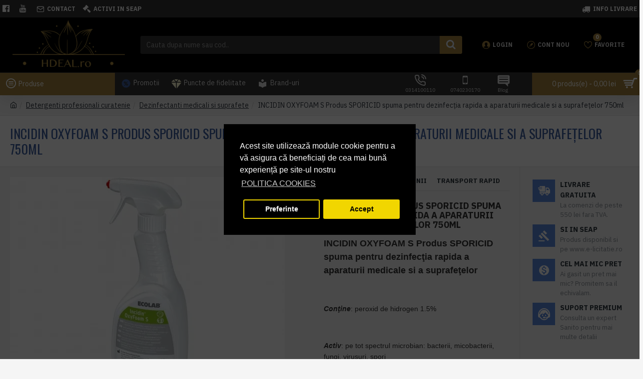

--- FILE ---
content_type: text/html; charset=utf-8
request_url: https://www.hdeal.ro/incidin-oxyfoam-s-produs-sporicid-spuma-pentru-dezinfec%C5%A3ia-rapida-a-aparaturii-medicale-si-a-suprafe%C5%A3elor
body_size: 74575
content:
<!DOCTYPE html><html dir="ltr" lang="ro" class="desktop mac chrome chrome131 webkit oc30 is-guest store-1 skin-11 desktop-header-active mobile-sticky route-product-product product-2911 layout-1000010 one-column column-right" data-jv="3.0.38.0.1" data-ov="3.0.3.2"><head typeof="og:website"><meta charset="UTF-8" /><meta name="viewport" content="width=device-width, initial-scale=1.0"><meta http-equiv="X-UA-Compatible" content="IE=edge"><title>INCIDIN OXYFOAM S Produs SPORICID spuma pentru dezinfecţia rapida a aparaturii medicale si a suprafeţelor</title><base href="https://www.hdeal.ro/" /><meta name="description" content="dezinfectanti, dezinfectant, dezinfectanti suprafete, dezinfectat suprafete" /><meta name="keywords" content="dezinfectanti, dezinfectant, dezinfectanti suprafete, dezinfectat suprafete, dezinfectant ecolab, dezinfectant profesional" /><meta property="fb:app_id" content=""/><meta property="og:type" content="product"/><meta property="og:title" content="INCIDIN OXYFOAM S Produs SPORICID spuma pentru dezinfecţia rapida a aparaturii medicale si a suprafeţelor 750ml"/><meta property="og:url" content="https://www.hdeal.ro/incidin-oxyfoam-s-produs-sporicid-spuma-pentru-dezinfecţia-rapida-a-aparaturii-medicale-si-a-suprafeţelor"/><meta property="og:image" content="https://www.hdeal.ro/image/cachewebp/catalog/data/ecolab/res_8ff5a24a47fb6ac22eb78dc726fb7a0d_full-600x315w.webp"/><meta property="og:image:width" content="600"/><meta property="og:image:height" content="315"/><meta property="og:description" content="INCIDIN OXYFOAM S Produs SPORICID spuma pentru dezinfecţia rapida a aparaturii medicale si a suprafeţelorConţine: peroxid de hidrogen 1.5%Activ: pe tot spectrul microbian: bacterii, micobacterii, fungi, virusuri, sporiDomenii de utilizare:- dezinfectia obiectelor de inventar din orice ma"/><meta name="twitter:card" content="summary"/><meta name="twitter:title" content="INCIDIN OXYFOAM S Produs SPORICID spuma pentru dezinfecţia rapida a aparaturii medicale si a suprafeţelor 750ml"/><meta name="twitter:image" content="https://www.hdeal.ro/image/cachewebp/catalog/data/ecolab/res_8ff5a24a47fb6ac22eb78dc726fb7a0d_full-200x200.webp"/><meta name="twitter:image:width" content="200"/><meta name="twitter:image:height" content="200"/><meta name="twitter:description" content="INCIDIN OXYFOAM S Produs SPORICID spuma pentru dezinfecţia rapida a aparaturii medicale si a suprafeţelorConţine: peroxid de hidrogen 1.5%Activ: pe tot spectrul microbian: bacterii, micobacterii, fungi, virusuri, sporiDomenii de utilizare:- dezinfectia obiectelor de inventar din orice ma"/> <script>window['Journal'] = {"isPopup":false,"isPhone":false,"isTablet":false,"isDesktop":true,"filterUrlValuesSeparator":",","countdownDay":"Zi","countdownHour":"Ora","countdownMin":"Min","countdownSec":"Sec","globalPageColumnLeftTabletStatus":false,"globalPageColumnRightTabletStatus":false,"globalCarouselSpeed":"500","globalCarouselAutoPlay":false,"globalCarouselPauseOnHover":true,"globalCarouselDelay":"3000","globalCarouselLoop":false,"scrollTop":false,"scrollToTop":false,"notificationHideAfter":"7000","quickviewPageStyleCloudZoomStatus":true,"quickviewPageStyleAdditionalImagesCarousel":false,"quickviewPageStyleAdditionalImagesCarouselStyleSpeed":"500","quickviewPageStyleAdditionalImagesCarouselStyleAutoPlay":false,"quickviewPageStyleAdditionalImagesCarouselStylePauseOnHover":true,"quickviewPageStyleAdditionalImagesCarouselStyleDelay":"3000","quickviewPageStyleAdditionalImagesCarouselStyleLoop":false,"quickviewPageStyleAdditionalImagesHeightAdjustment":"5","quickviewPageStylePriceUpdate":true,"quickviewPageStyleOptionsSelect":"all","quickviewText":"Vezi rapid","mobileHeaderOn":"tablet","subcategoriesCarouselStyleSpeed":"500","subcategoriesCarouselStyleAutoPlay":false,"subcategoriesCarouselStylePauseOnHover":true,"subcategoriesCarouselStyleDelay":"3000","subcategoriesCarouselStyleLoop":false,"productPageStyleCloudZoomStatus":true,"productPageStyleCloudZoomPosition":"inner","productPageStyleAdditionalImagesCarousel":false,"productPageStyleAdditionalImagesCarouselStyleSpeed":"500","productPageStyleAdditionalImagesCarouselStyleAutoPlay":true,"productPageStyleAdditionalImagesCarouselStylePauseOnHover":true,"productPageStyleAdditionalImagesCarouselStyleDelay":"3000","productPageStyleAdditionalImagesCarouselStyleLoop":false,"productPageStyleAdditionalImagesHeightAdjustment":"5","productPageStylePriceUpdate":true,"productPageStyleOptionsSelect":"none","infiniteScrollStatus":false,"infiniteScrollOffset":"2","infiniteScrollLoadPrev":"Incarca produsele precedente","infiniteScrollLoadNext":"Incarca urmatoarele produse","infiniteScrollLoading":"Se incarca...","infiniteScrollNoneLeft":"Acestea sunt toate produsele din aceasta sectiune.","headerHeight":"110","headerCompactHeight":"50","mobileMenuOn":"","searchStyleSearchAutoSuggestStatus":false,"searchStyleSearchAutoSuggestDescription":false,"headerMiniSearchDisplay":"default","stickyStatus":true,"stickyFullHomePadding":false,"stickyFullwidth":true,"stickyAt":"700","stickyHeight":"","headerTopBarHeight":"35","topBarStatus":true,"headerType":"classic","headerMobileHeight":"70","headerMobileStickyStatus":true,"headerMobileTopBarVisibility":true,"headerMobileTopBarHeight":"30","checkoutUrl":"https:\/\/www.hdeal.ro\/index.php?route=checkout\/checkout","notification":[{"m":137,"c":"017df752"}],"headerNotice":[{"m":56,"c":"9e4f882c"}],"columnsCount":1};</script> <script>(function(){if(Journal['isPhone']){return;}
var wrappers=['search','cart','cart-content','logo','language','currency'];var documentClassList=document.documentElement.classList;function extractClassList(){return['desktop','tablet','phone','desktop-header-active','mobile-header-active','mobile-menu-active'].filter(function(cls){return documentClassList.contains(cls);});}
function mqr(mqls,listener){Object.keys(mqls).forEach(function(k){mqls[k].addListener(listener);});listener();}
function mobileMenu(){console.warn('mobile menu!');var element=document.querySelector('#main-menu');var wrapper=document.querySelector('.mobile-main-menu-wrapper');if(element&&wrapper){wrapper.appendChild(element);}
var main_menu=document.querySelector('.main-menu');if(main_menu){main_menu.classList.add('accordion-menu');}
document.querySelectorAll('.main-menu .dropdown-toggle').forEach(function(element){element.classList.remove('dropdown-toggle');element.classList.add('collapse-toggle');element.removeAttribute('data-toggle');});document.querySelectorAll('.main-menu .dropdown-menu').forEach(function(element){element.classList.remove('dropdown-menu');element.classList.remove('j-dropdown');element.classList.add('collapse');});}
function desktopMenu(){console.warn('desktop menu!');var element=document.querySelector('#main-menu');var wrapper=document.querySelector('.desktop-main-menu-wrapper');if(element&&wrapper){wrapper.insertBefore(element,document.querySelector('#main-menu-2'));}
var main_menu=document.querySelector('.main-menu');if(main_menu){main_menu.classList.remove('accordion-menu');}
document.querySelectorAll('.main-menu .collapse-toggle').forEach(function(element){element.classList.add('dropdown-toggle');element.classList.remove('collapse-toggle');element.setAttribute('data-toggle','dropdown');});document.querySelectorAll('.main-menu .collapse').forEach(function(element){element.classList.add('dropdown-menu');element.classList.add('j-dropdown');element.classList.remove('collapse');});document.body.classList.remove('mobile-wrapper-open');}
function mobileHeader(){console.warn('mobile header!');Object.keys(wrappers).forEach(function(k){var element=document.querySelector('#'+wrappers[k]);var wrapper=document.querySelector('.mobile-'+wrappers[k]+'-wrapper');if(element&&wrapper){wrapper.appendChild(element);}
if(wrappers[k]==='cart-content'){if(element){element.classList.remove('j-dropdown');element.classList.remove('dropdown-menu');}}});var search=document.querySelector('#search');var cart=document.querySelector('#cart');if(search&&(Journal['searchStyle']==='full')){search.classList.remove('full-search');search.classList.add('mini-search');}
if(cart&&(Journal['cartStyle']==='full')){cart.classList.remove('full-cart');cart.classList.add('mini-cart')}}
function desktopHeader(){console.warn('desktop header!');Object.keys(wrappers).forEach(function(k){var element=document.querySelector('#'+wrappers[k]);var wrapper=document.querySelector('.desktop-'+wrappers[k]+'-wrapper');if(wrappers[k]==='cart-content'){if(element){element.classList.add('j-dropdown');element.classList.add('dropdown-menu');document.querySelector('#cart').appendChild(element);}}else{if(element&&wrapper){wrapper.appendChild(element);}}});var search=document.querySelector('#search');var cart=document.querySelector('#cart');if(search&&(Journal['searchStyle']==='full')){search.classList.remove('mini-search');search.classList.add('full-search');}
if(cart&&(Journal['cartStyle']==='full')){cart.classList.remove('mini-cart');cart.classList.add('full-cart');}
documentClassList.remove('mobile-cart-content-container-open');documentClassList.remove('mobile-main-menu-container-open');documentClassList.remove('mobile-overlay');}
function moveElements(classList){if(classList.includes('mobile-header-active')){mobileHeader();mobileMenu();}else if(classList.includes('mobile-menu-active')){desktopHeader();mobileMenu();}else{desktopHeader();desktopMenu();}}
var mqls={phone:window.matchMedia('(max-width: 768px)'),tablet:window.matchMedia('(max-width: 1023px)'),menu:window.matchMedia('(max-width: '+Journal['mobileMenuOn']+'px)')};mqr(mqls,function(){var oldClassList=extractClassList();if(Journal['isDesktop']){if(mqls.phone.matches){documentClassList.remove('desktop');documentClassList.remove('tablet');documentClassList.add('mobile');documentClassList.add('phone');}else if(mqls.tablet.matches){documentClassList.remove('desktop');documentClassList.remove('phone');documentClassList.add('mobile');documentClassList.add('tablet');}else{documentClassList.remove('mobile');documentClassList.remove('phone');documentClassList.remove('tablet');documentClassList.add('desktop');}
if(documentClassList.contains('phone')||(documentClassList.contains('tablet')&&Journal['mobileHeaderOn']==='tablet')){documentClassList.remove('desktop-header-active');documentClassList.add('mobile-header-active');}else{documentClassList.remove('mobile-header-active');documentClassList.add('desktop-header-active');}}
if(documentClassList.contains('desktop-header-active')&&mqls.menu.matches){documentClassList.add('mobile-menu-active');}else{documentClassList.remove('mobile-menu-active');}
var newClassList=extractClassList();if(oldClassList.join(' ')!==newClassList.join(' ')){if(document.readyState==='loading'){document.addEventListener('DOMContentLoaded',function(){moveElements(newClassList);});}else{moveElements(newClassList);}}});})();(function(){var cookies={};var style=document.createElement('style');var documentClassList=document.documentElement.classList;document.head.appendChild(style);document.cookie.split('; ').forEach(function(c){var cc=c.split('=');cookies[cc[0]]=cc[1];});if(Journal['popup']){for(var i in Journal['popup']){if(!cookies['p-'+Journal['popup'][i]['c']]){documentClassList.add('popup-open');documentClassList.add('popup-center');break;}}}
if(Journal['notification']){for(var i in Journal['notification']){if(cookies['n-'+Journal['notification'][i]['c']]){style.sheet.insertRule('.module-notification-'+Journal['notification'][i]['m']+'{ display:none }');}}}
if(Journal['headerNotice']){for(var i in Journal['headerNotice']){if(cookies['hn-'+Journal['headerNotice'][i]['c']]){style.sheet.insertRule('.module-header_notice-'+Journal['headerNotice'][i]['m']+'{ display:none }');}}}
if(Journal['layoutNotice']){for(var i in Journal['layoutNotice']){if(cookies['ln-'+Journal['layoutNotice'][i]['c']]){style.sheet.insertRule('.module-layout_notice-'+Journal['layoutNotice'][i]['m']+'{ display:none }');}}}})();</script> <link href="https://fonts.googleapis.com/css?family=Montserrat:700,600,400%7CIBM+Plex+Sans:700,400%7COswald:400%7CRoboto:400&amp;subset=latin-ext" type="text/css" rel="stylesheet"/><link href="catalog/view/theme/journal3/assets/330b8a5c4fc857733de10877039d9808.css?v=3.0.38.0.1" type="text/css" rel="stylesheet" media="all" /><link href="https://www.hdeal.ro/incidin-oxyfoam-s-produs-sporicid-spuma-pentru-dezinfecţia-rapida-a-aparaturii-medicale-si-a-suprafeţelor" rel="canonical" /><link href="https://www.hdeal.ro/image/catalog/logo-uri/icon-100-hdeal.png" rel="icon" /><style>.blog-post .post-details .post-stats{white-space:nowrap;overflow-x:auto;overflow-y:hidden;-webkit-overflow-scrolling:touch;;color:rgba(105, 105, 115, 1);margin-top:15px;margin-bottom:35px}.blog-post .post-details .post-stats .p-category{flex-wrap:nowrap;display:inline-flex}.mobile .blog-post .post-details .post-stats{overflow-x:scroll}.blog-post .post-details .post-stats::-webkit-scrollbar{-webkit-appearance:none;height:1px;height:5px;width:5px}.blog-post .post-details .post-stats::-webkit-scrollbar-track{background-color:white}.blog-post .post-details .post-stats::-webkit-scrollbar-thumb{background-color:#999;background-color:rgba(233, 102, 49, 1)}.blog-post .post-details .post-stats .p-posted{display:inline-flex}.blog-post .post-details .post-stats .p-author{display:inline-flex}.blog-post .post-details .post-stats .p-date{display:inline-flex}.p-date-image{color:rgba(255, 255, 255, 1);font-weight:700;background:rgba(15, 58, 141, 1);margin:7px;border-radius:3px}.blog-post .post-details .post-stats .p-comment{display:inline-flex}.blog-post .post-details .post-stats .p-view{display:inline-flex}.post-details{padding-bottom:20px}.post-content>p{margin-bottom:10px}.post-content{font-size:15px;column-count:initial;column-gap:50px;column-rule-style:none}.post-image{display:block;text-align:left;float:none}.post-image
img{border-radius:10px;box-shadow:0 5px 50px -10px rgba(0, 0, 0, 0.05)}.blog-post
.tags{margin-top:15px;justify-content:flex-start;font-size:13px;font-weight:700;justify-content:center}.blog-post .tags a, .blog-post .tags-title{margin-right:8px;margin-bottom:8px}.blog-post .tags
b{display:none}.blog-post .tags
a{border-radius:10px;padding-right:8px;padding-left:8px;font-size:13px;color:rgba(230, 230, 230, 1);font-weight:400;text-decoration:none;background:rgba(44, 54, 64, 1)}.blog-post .tags a:hover{color:rgba(255,255,255,1);background:rgba(15,58,141,1)}.post-comments{margin-top:20px}.reply-btn.btn,.reply-btn.btn:visited{font-size:13px;color:rgba(255,255,255,1);font-weight:400;text-transform:uppercase}.reply-btn.btn:hover{color:rgba(255, 255, 255, 1) !important;background:rgba(0, 0, 0, 1) !important}.reply-btn.btn:active,.reply-btn.btn:hover:active,.reply-btn.btn:focus:active{color:rgba(255, 255, 255, 1) !important;background:rgba(0, 0, 0, 1) !important;box-shadow:inset 0 0 5px rgba(0,0,0,0.1)}.reply-btn.btn:focus{color:rgba(255, 255, 255, 1) !important;box-shadow:inset 0 0 5px rgba(0,0,0,0.1)}.reply-btn.btn{background:rgba(73, 73, 73, 1);border-width:2px;padding:13px;padding-right:18px;padding-left:18px;border-radius:3px !important}.desktop .reply-btn.btn:hover{box-shadow:0 10px 30px rgba(0,0,0,0.1)}.reply-btn.btn.btn.disabled::after{font-size:20px}.post-comment{margin-bottom:30px;padding-bottom:15px;border-width:0;border-bottom-width:1px;border-style:solid}.post-reply{margin-top:15px;margin-left:60px;padding-top:20px;border-width:0;border-top-width:1px;border-style:solid}.user-avatar{display:block;margin-right:15px;border-radius:50%}.module-blog_comments .side-image{display:block}.post-comment .user-name{font-size:18px;font-weight:700}.post-comment .user-data
div{font-size:12px}.post-comment .user-site::before{left:-1px}.post-comment .user-data .user-date{display:inline-flex}.post-comment .user-data .user-time{display:inline-flex}.comment-form .form-group:not(.required){display:flex}.user-data .user-site{display:inline-flex}.main-posts.post-grid .post-layout.swiper-slide{margin-right:20px;width:calc((100% - 4 * 20px) / 5 - 0.01px)}.main-posts.post-grid .post-layout:not(.swiper-slide){padding:10px;width:calc(100% / 5 - 0.01px)}.one-column #content .main-posts.post-grid .post-layout.swiper-slide{margin-right:20px;width:calc((100% - 2 * 20px) / 3 - 0.01px)}.one-column #content .main-posts.post-grid .post-layout:not(.swiper-slide){padding:10px;width:calc(100% / 3 - 0.01px)}.two-column #content .main-posts.post-grid .post-layout.swiper-slide{margin-right:20px;width:calc((100% - 1 * 20px) / 2 - 0.01px)}.two-column #content .main-posts.post-grid .post-layout:not(.swiper-slide){padding:10px;width:calc(100% / 2 - 0.01px)}.side-column .main-posts.post-grid .post-layout.swiper-slide{margin-right:20px;width:calc((100% - 0 * 20px) / 1 - 0.01px)}.side-column .main-posts.post-grid .post-layout:not(.swiper-slide){padding:10px;width:calc(100% / 1 - 0.01px)}.main-posts.post-grid{margin:-10px}.post-grid .post-thumb{background:rgba(255, 255, 255, 1);border-radius:7px}.desktop .post-grid .post-thumb:hover{box-shadow:0 10px 30px rgba(0, 0, 0, 0.1)}.post-grid .post-thumb:hover .image
img{transform:scale(1.15)}.post-grid .post-thumb
.caption{position:relative;bottom:auto;width:auto}.post-grid .post-thumb
.name{display:flex;width:auto;margin-left:auto;margin-right:auto;justify-content:center;margin-left:auto;margin-right:auto;margin-top:12px;margin-bottom:12px}.post-grid .post-thumb .name
a{white-space:nowrap;overflow:hidden;text-overflow:ellipsis;font-family:'Montserrat';font-weight:700;font-size:18px;color:rgba(58, 71, 84, 1)}.post-grid .post-thumb
.description{display:block;color:rgba(105, 105, 115, 1);text-align:center;padding-right:15px;padding-left:15px}.post-grid .post-thumb .button-group{display:flex;justify-content:center;padding:15px}.post-grid .post-thumb .btn-read-more::before{display:inline-block}.post-grid .post-thumb .btn-read-more::after{display:inline-block;content:'\e5c8' !important;font-family:icomoon !important}.post-grid .post-thumb .btn-read-more .btn-text{display:inline-block;padding:0
.4em}.post-grid .post-thumb .btn-read-more.btn, .post-grid .post-thumb .btn-read-more.btn:visited{font-size:12px;color:rgba(105, 105, 115, 1);text-transform:none}.post-grid .post-thumb .btn-read-more.btn:hover{color:rgba(233, 102, 49, 1) !important;background:none !important}.post-grid .post-thumb .btn-read-more.btn:active, .post-grid .post-thumb .btn-read-more.btn:hover:active, .post-grid .post-thumb .btn-read-more.btn:focus:active{color:rgba(233, 102, 49, 1) !important;background:none !important;box-shadow:none}.post-grid .post-thumb .btn-read-more.btn:focus{color:rgba(233, 102, 49, 1) !important;background:none;box-shadow:none}.post-grid .post-thumb .btn-read-more.btn{background:none;border-style:none;padding:3px;box-shadow:none}.desktop .post-grid .post-thumb .btn-read-more.btn:hover{box-shadow:none}.post-grid .post-thumb .btn-read-more.btn.btn.disabled::after{font-size:20px}.post-grid .post-thumb .post-stats{display:flex;justify-content:center;position:absolute;transform:translateY(-100%);width:100%;background:rgba(240, 242, 245, 0.9);padding:7px}.post-grid .post-thumb .post-stats .p-author{display:flex}.post-grid .post-thumb
.image{display:block}.post-grid .post-thumb .p-date{display:flex}.post-grid .post-thumb .post-stats .p-comment{display:flex}.post-grid .post-thumb .post-stats .p-view{display:flex}.post-list .post-layout:not(.swiper-slide){margin-bottom:40px}.post-list .post-thumb
.caption{flex-basis:200px;background:rgba(248, 248, 248, 1);padding:20px;padding-top:15px}.post-list .post-thumb
.image{display:block}.desktop .post-list .post-thumb:hover{box-shadow:0 15px 90px -10px rgba(0, 0, 0, 0.2)}.post-list .post-thumb:hover .image
img{transform:scale(1.15)}.post-list .post-thumb
.name{display:flex;width:auto;margin-left:auto;margin-right:auto;justify-content:flex-start;margin-left:0;margin-right:auto}.post-list .post-thumb .name
a{white-space:normal;overflow:visible;text-overflow:initial;font-family:'Montserrat';font-weight:700;font-size:22px;color:rgba(51, 51, 51, 1)}.desktop .post-list .post-thumb .name a:hover{color:rgba(233, 102, 49, 1)}.post-list .post-thumb
.description{display:block;color:rgba(139, 145, 152, 1);padding-top:5px;padding-bottom:5px;margin-bottom:10px}.post-list .post-thumb .button-group{display:flex;justify-content:flex-start}.post-list .post-thumb .btn-read-more::before{display:inline-block}.post-list .post-thumb .btn-read-more .btn-text{display:inline-block;padding:0
.4em}.post-list .post-thumb .btn-read-more::after{content:'\e5c8' !important;font-family:icomoon !important}.post-list .post-thumb .btn-read-more.btn, .post-list .post-thumb .btn-read-more.btn:visited{font-size:13px;color:rgba(44, 54, 64, 1);font-weight:400;text-transform:uppercase}.post-list .post-thumb .btn-read-more.btn:hover{color:rgba(255, 255, 255, 1) !important;background:rgba(13, 82, 214, 1) !important}.post-list .post-thumb .btn-read-more.btn:active, .post-list .post-thumb .btn-read-more.btn:hover:active, .post-list .post-thumb .btn-read-more.btn:focus:active{color:rgba(255, 255, 255, 1) !important;background:rgba(15, 58, 141, 1) !important;border-color:rgba(15, 58, 141, 1) !important;box-shadow:inset 0 0 5px rgba(0, 0, 0, 0.1)}.post-list .post-thumb .btn-read-more.btn:focus{color:rgba(255, 255, 255, 1) !important;box-shadow:inset 0 0 5px rgba(0, 0, 0, 0.1)}.post-list .post-thumb .btn-read-more.btn{background:none;border-width:1px;border-style:solid;border-color:rgba(105, 105, 115, 1);padding:12px;padding-right:15px;padding-left:15px}.post-list .post-thumb .btn-read-more.btn:hover, .post-list .post-thumb .btn-read-more.btn:active:hover{border-color:rgba(13, 82, 214, 1)}.desktop .post-list .post-thumb .btn-read-more.btn:hover{box-shadow:0 10px 30px rgba(0, 0, 0, 0.1)}.post-list .post-thumb .btn-read-more.btn.btn.disabled::after{font-size:20px}.post-list .post-thumb .post-stats{display:flex;font-size:14px;color:rgba(139, 145, 152, 1);justify-content:flex-start;margin-bottom:10px}.post-list .post-thumb .post-stats .p-author::before{font-size:13px}.post-list .post-thumb .post-stats .p-author{display:block}.post-list .post-thumb .p-date{display:flex}.post-list .post-thumb .post-stats .p-comment{display:block}.post-list .post-thumb .post-stats .p-view{display:flex}.blog-feed
span{display:block;color:rgba(105, 105, 115, 1) !important}.blog-feed{display:inline-flex;margin-right:30px;margin-top:-5px}.blog-feed::before{content:'\f143' !important;font-family:icomoon !important;font-size:14px;color:rgba(233,102,49,1)}.countdown{color:rgba(48, 56, 65, 1);border-radius:3px;width:90%}.countdown div
span{color:rgba(109,118,125,1)}.countdown>div{border-style:solid;border-color:rgba(245, 245, 245, 1)}.boxed-layout .site-wrapper{overflow:hidden}.boxed-layout
.header{padding:0
20px}.boxed-layout
.breadcrumb{padding-left:20px;padding-right:20px}.wrapper, .mega-menu-content, .site-wrapper > .container, .grid-cols,.desktop-header-active .is-sticky .header .desktop-main-menu-wrapper,.desktop-header-active .is-sticky .sticky-fullwidth-bg,.boxed-layout .site-wrapper, .breadcrumb, .title-wrapper, .page-title > span,.desktop-header-active .header .top-bar,.desktop-header-active .header .mid-bar,.desktop-main-menu-wrapper{max-width:1400px}.desktop-main-menu-wrapper .main-menu>.j-menu>.first-dropdown::before{transform:translateX(calc(0px - (100vw - 1400px) / 2))}html[dir='rtl'] .desktop-main-menu-wrapper .main-menu>.j-menu>.first-dropdown::before{transform:none;right:calc(0px - (100vw - 1400px) / 2)}.desktop-main-menu-wrapper .main-menu>.j-menu>.first-dropdown.mega-custom::before{transform:translateX(calc(0px - (200vw - 1400px) / 2))}html[dir='rtl'] .desktop-main-menu-wrapper .main-menu>.j-menu>.first-dropdown.mega-custom::before{transform:none;right:calc(0px - (200vw - 1400px) / 2)}body{background:rgba(245, 245, 245, 1);font-family:'IBM Plex Sans';font-weight:400;font-size:14px;line-height:1.5;-webkit-font-smoothing:antialiased}#content{padding-top:20px;padding-bottom:20px}.column-left
#content{padding-left:20px}.column-right
#content{padding-right:20px}.side-column{max-width:240px;padding:20px;padding-left:0px}.one-column
#content{max-width:calc(100% - 240px)}.two-column
#content{max-width:calc(100% - 240px * 2)}#column-left{border-width:0;border-right-width:1px;border-style:solid;border-color:rgba(226,226,226,1)}#column-right{border-width:0;border-left-width:1px;border-style:solid;border-color:rgba(226,226,226,1);padding:20px;padding-right:0px}.page-title{display:block}.dropdown.drop-menu>.j-dropdown{left:0;right:auto;transform:translate3d(0,-10px,0)}.dropdown.drop-menu.animating>.j-dropdown{left:0;right:auto;transform:none}.dropdown.drop-menu>.j-dropdown::before{left:10px;right:auto;transform:translateX(0)}.dropdown.dropdown .j-menu .dropdown>a>.count-badge{margin-right:0}.dropdown.dropdown .j-menu .dropdown>a>.count-badge+.open-menu+.menu-label{margin-left:7px}.dropdown.dropdown .j-menu .dropdown>a::after{display:block}.dropdown.dropdown .j-menu>li>a{font-size:14px;color:rgba(139, 145, 152, 1);font-weight:400;padding:10px}.dropdown.dropdown .j-menu .links-text{white-space:nowrap;overflow:hidden;text-overflow:ellipsis}.dropdown.dropdown .j-menu>li>a::before{margin-right:7px;min-width:20px;font-size:18px}.dropdown.dropdown .j-menu a .count-badge{display:inline-flex;position:relative}.dropdown.dropdown:not(.mega-menu) .j-dropdown>.j-menu{background:rgba(255, 255, 255, 1)}.dropdown.dropdown:not(.mega-menu) .j-dropdown{min-width:200px}.dropdown.dropdown:not(.mega-menu) .j-menu{box-shadow:0 0 85px -10px rgba(0, 0, 0, 0.2)}.dropdown.dropdown .j-dropdown::before{display:block;margin-top:-10px}legend{font-family:'IBM Plex Sans';font-weight:700;font-size:14px;color:rgba(65,65,65,1);text-transform:uppercase;border-width:0px;padding:0px;margin:0px;margin-bottom:10px;white-space:normal;overflow:visible;text-overflow:initial;text-align:left}legend::after{content:'';display:block;position:relative;margin-top:8px;left:initial;right:initial;margin-left:0;margin-right:auto;transform:none}legend.page-title>span::after{content:'';display:block;position:relative;margin-top:8px;left:initial;right:initial;margin-left:0;margin-right:auto;transform:none}legend::after,legend.page-title>span::after{width:50px;height:1px;background:rgba(59,95,161,1)}.title{font-family:'IBM Plex Sans';font-weight:700;font-size:14px;color:rgba(65,65,65,1);text-transform:uppercase;border-width:0px;padding:0px;margin:0px;margin-bottom:10px;white-space:normal;overflow:visible;text-overflow:initial;text-align:left}.title::after{content:'';display:block;position:relative;margin-top:8px;left:initial;right:initial;margin-left:0;margin-right:auto;transform:none}.title.page-title>span::after{content:'';display:block;position:relative;margin-top:8px;left:initial;right:initial;margin-left:0;margin-right:auto;transform:none}.title::after,.title.page-title>span::after{width:50px;height:1px;background:rgba(59,95,161,1)}.swiper-container{overflow:hidden}.swiper-buttons{display:none;top:50%;width:calc(100% - (5px * 2));margin-top:-10px}:hover .swiper-buttons{display:block}.swiper-button-prev{left:0;right:auto;transform:translate(0,-50%)}.swiper-button-next{left:auto;right:0;transform:translate(0, -50%)}.swiper-buttons
div{width:25px;height:25px;box-shadow:0 5px 30px -5px rgba(0,0,0,0.15)}.swiper-button-disabled{opacity:0}.swiper-buttons div::before{content:'\e5c4' !important;font-family:icomoon !important}.swiper-buttons .swiper-button-next::before{content:'\e5c8' !important;font-family:icomoon !important}.swiper-pagination{display:block;margin-bottom:-10px;left:50%;right:auto;transform:translateX(-50%)}.swiper{padding-bottom:10px}.swiper-pagination-bullet{width:7px;height:7px}.swiper-pagination>span+span{margin-left:8px}.swiper-pagination>span{border-radius:20px}html:not(.popup) .page-title{font-family:'Oswald';font-weight:400;font-size:26px;color:rgba(59, 95, 161, 1);text-align:left;text-transform:uppercase;border-width:0;border-bottom-width:1px;border-style:solid;border-color:rgba(226, 226, 226, 1);border-radius:0px;padding:20px;margin:0px;white-space:normal;overflow:visible;text-overflow:initial;text-align:left}html:not(.popup) .page-title::after{display:none;margin-top:8px;left:initial;right:initial;margin-left:0;margin-right:auto;transform:none}html:not(.popup) .page-title.page-title>span::after{display:none;margin-top:8px;left:initial;right:initial;margin-left:0;margin-right:auto;transform:none}html:not(.popup) .page-title::after, html:not(.popup) .page-title.page-title>span::after{width:50px;height:2px;background:rgba(231,61,80,1)}.menu-label{color:rgba(255,255,255,1);font-weight:400;text-transform:none;background:rgba(231,61,80,1);border-radius:3px;padding:1px;padding-right:4px;padding-left:4px;margin-top:-7px}.title.module-title{font-family:'IBM Plex Sans';font-weight:700;font-size:14px;color:rgba(65,65,65,1);text-transform:uppercase;border-width:0px;padding:0px;margin:0px;margin-bottom:10px;white-space:normal;overflow:visible;text-overflow:initial;text-align:left}.title.module-title::after{content:'';display:block;position:relative;margin-top:8px;left:initial;right:initial;margin-left:0;margin-right:auto;transform:none}.title.module-title.page-title>span::after{content:'';display:block;position:relative;margin-top:8px;left:initial;right:initial;margin-left:0;margin-right:auto;transform:none}.title.module-title::after,.title.module-title.page-title>span::after{width:50px;height:1px;background:rgba(59, 95, 161, 1)}.side-column .title.module-title{font-family:'IBM Plex Sans';font-weight:700;font-size:14px;color:rgba(65, 65, 65, 1);text-transform:uppercase;border-width:0px;padding:0px;margin:0px;margin-bottom:10px;white-space:normal;overflow:visible;text-overflow:initial;text-align:left}.side-column .title.module-title::after{content:'';display:block;position:relative;margin-top:8px;left:initial;right:initial;margin-left:0;margin-right:auto;transform:none}.side-column .title.module-title.page-title>span::after{content:'';display:block;position:relative;margin-top:8px;left:initial;right:initial;margin-left:0;margin-right:auto;transform:none}.side-column .title.module-title::after, .side-column .title.module-title.page-title>span::after{width:50px;height:1px;background:rgba(59,95,161,1)}.btn,.btn:visited{font-size:13px;color:rgba(255,255,255,1);font-weight:400;text-transform:uppercase}.btn:hover{color:rgba(255, 255, 255, 1) !important;background:rgba(0, 0, 0, 1) !important}.btn:active,.btn:hover:active,.btn:focus:active{color:rgba(255, 255, 255, 1) !important;background:rgba(0, 0, 0, 1) !important;box-shadow:inset 0 0 5px rgba(0,0,0,0.1)}.btn:focus{color:rgba(255, 255, 255, 1) !important;background:rgba(0, 0, 0, 1);box-shadow:inset 0 0 5px rgba(0,0,0,0.1)}.btn{background:rgba(34, 34, 34, 1);border-width:2px;padding:13px;border-radius:3px !important}.desktop .btn:hover{box-shadow:0 10px 30px rgba(0,0,0,0.1)}.btn.btn.disabled::after{font-size:20px}.btn-primary.btn{background:rgba(34,34,34,1)}.btn-primary.btn:hover{background:rgba(0, 0, 0, 1) !important}.btn-primary.btn:active,.btn-primary.btn:hover:active,.btn-primary.btn:focus:active{background:rgba(0, 0, 0, 1) !important}.btn-primary.btn:focus{background:rgba(0,0,0,1)}.btn-primary.btn.btn.disabled::after{font-size:20px}.btn-secondary.btn,.btn-secondary.btn:visited{color:rgba(255,255,255,1)}.btn-secondary.btn{background:rgba(161,129,60,1)}.btn-secondary.btn:hover{background:rgba(0, 0, 0, 1) !important}.btn-secondary.btn:active,.btn-secondary.btn:hover:active,.btn-secondary.btn:focus:active{background:rgba(0, 0, 0, 1) !important}.btn-secondary.btn:focus{background:rgba(0,0,0,1)}.btn-secondary.btn.btn.disabled::after{font-size:20px}.btn-success.btn{background:rgba(83,150,85,1)}.btn-success.btn:hover{background:rgba(69, 115, 71, 1) !important}.btn-success.btn.btn.disabled::after{font-size:20px}.btn-danger.btn{background:rgba(59,95,161,1)}.btn-danger.btn:hover{background:rgba(50, 79, 132, 1) !important}.btn-danger.btn:active,.btn-danger.btn:hover:active,.btn-danger.btn:focus:active{background:rgba(59, 95, 161, 1) !important}.btn-danger.btn:focus{background:rgba(59,95,161,1)}.btn-danger.btn.btn.disabled::after{font-size:20px}.btn-default.btn,.btn-default.btn:visited{font-size:13px;color:rgba(255,255,255,1);font-weight:400;text-transform:uppercase}.btn-default.btn:hover{color:rgba(255, 255, 255, 1) !important;background:rgba(0, 0, 0, 1) !important}.btn-default.btn:active,.btn-default.btn:hover:active,.btn-default.btn:focus:active{color:rgba(255, 255, 255, 1) !important;background:rgba(0, 0, 0, 1) !important;box-shadow:inset 0 0 5px rgba(0,0,0,0.1)}.btn-default.btn:focus{color:rgba(255, 255, 255, 1) !important;background:rgba(0, 0, 0, 1);box-shadow:inset 0 0 5px rgba(0,0,0,0.1)}.btn-default.btn{background:rgba(34, 34, 34, 1);border-width:2px;padding:13px;border-radius:3px !important}.desktop .btn-default.btn:hover{box-shadow:0 10px 30px rgba(0,0,0,0.1)}.btn-default.btn.btn.disabled::after{font-size:20px}.btn-warning.btn{background:rgba(233,102,49,1)}.btn-warning.btn:hover{background:rgba(13, 82, 214, 1) !important}.btn-warning.btn.btn.disabled::after{font-size:20px}.btn-info.btn{background:rgba(48,56,65,1);border-width:0px}.btn-info.btn.btn.disabled::after{font-size:20px}.btn-light.btn,.btn-light.btn:visited{color:rgba(109,118,125,1)}.btn-light.btn:hover{color:rgba(48, 56, 65, 1) !important;background:rgba(196, 202, 253, 1) !important}.btn-light.btn{background:rgba(238,238,238,1)}.btn-light.btn.btn.disabled::after{font-size:20px}.btn-dark.btn{background:rgba(48,56,65,1)}.btn-dark.btn:hover{background:rgba(53, 66, 174, 1) !important}.btn-dark.btn.btn.disabled::after{font-size:20px}.buttons{margin-top:20px;padding-top:15px;border-width:0;border-top-width:1px;border-style:solid;border-color:rgba(226, 226, 226, 1);font-size:12px}.buttons .pull-left .btn, .buttons .pull-left .btn:visited{font-size:12px;color:rgba(255, 255, 255, 1);text-transform:uppercase}.buttons .pull-left .btn:hover{color:rgba(255, 255, 255, 1) !important;background:rgba(62, 45, 12, 1) !important}.buttons .pull-left
.btn{background:rgba(97, 70, 16, 1);padding:12px}.buttons .pull-left .btn:active, .buttons .pull-left .btn:hover:active, .buttons .pull-left .btn:focus:active{background:rgba(34, 184, 155, 1) !important}.buttons .pull-left .btn:focus{box-shadow:inset 0 0 20px rgba(0, 0, 0, 0.25)}.buttons .pull-left .btn.btn.disabled::after{font-size:20px}.buttons .pull-right .btn::after{content:'\e5c8' !important;font-family:icomoon !important;margin-left:5px}.buttons .pull-left .btn::before{content:'\e5c4' !important;font-family:icomoon !important;margin-right:5px}.buttons>div{flex:0 0 auto;width:auto;flex-basis:0}.buttons > div
.btn{width:auto}.buttons .pull-left{margin-right:auto}.buttons .pull-right:only-child{flex:0 0 auto;width:auto;margin:0
0 0 auto}.buttons .pull-right:only-child
.btn{width:auto}.buttons input+.btn{margin-top:5px}.tags{margin-top:15px;justify-content:flex-start;font-size:13px;font-weight:700;text-transform:uppercase}.tags a,.tags-title{margin-right:8px;margin-bottom:8px}.tags
b{display:none}.tags
a{padding-right:8px;padding-left:8px;font-size:12px;color:rgba(238, 238, 238, 1);font-weight:400;text-transform:none;background:rgba(58, 71, 80, 1)}.tags a:hover{color:rgba(255,255,255,1)}.nav-tabs>li>a,.nav-tabs>li.active>a,.nav-tabs>li.active>a:hover,.nav-tabs>li.active>a:focus{font-size:13px;color:rgba(48, 56, 65, 1);font-weight:700;text-transform:uppercase}.desktop .nav-tabs>li:hover>a,.nav-tabs>li.active>a{color:rgba(161,129,60,1)}.nav-tabs>li.active>a,.nav-tabs>li.active>a:hover,.nav-tabs>li.active>a:focus{color:rgba(161,129,60,1)}.nav-tabs{border-width:0;border-bottom-width:1px;border-style:solid;border-color:rgba(226,226,226,1);display:flex;justify-content:flex-start;flex-wrap:nowrap;overflow-x:auto;overflow-y:hidden;-webkit-overflow-scrolling:touch;;min-width:50px}.nav-tabs>li{border-width:0;border-bottom-width:1px;border-style:solid;border-color:rgba(0,0,0,0);flex-grow:0}.nav-tabs>li.active{border-color:rgba(161,129,60,1)}.nav-tabs>li.active::after{display:none;border-top-width:10px}.nav-tabs>li>a{justify-content:center;white-space:nowrap;padding:0px;padding-bottom:10px}.nav-tabs>li>a::before{font-size:18px}.nav-tabs>li:not(:last-child){margin-right:20px}.mobile .nav-tabs{overflow-x:scroll}.nav-tabs::-webkit-scrollbar{-webkit-appearance:none;height:1px;height:1px;width:1px}.nav-tabs::-webkit-scrollbar-track{background-color:white;background-color:rgba(255,255,255,1)}.nav-tabs::-webkit-scrollbar-thumb{background-color:#999;background-color:rgba(161,129,60,1)}.tab-container::before{display:none}.tab-content{padding-top:20px}.tab-container{display:block}.tab-container .nav-tabs{flex-direction:row}.alert.alert-success{color:rgba(254,254,254,1);background:rgba(60,196,114,1)}.alert.alert-info{color:rgba(48,56,65,1);background:rgba(237,242,254,1)}.alert.alert-warning{color:rgba(48, 56, 65, 1)}.alert-warning.alert-dismissible
.close{color:rgba(254,212,48,1)}.alert.alert-danger{color:rgba(0, 0, 0, 1)}.alert-danger.alert-dismissible
.close{color:rgba(231,61,80,1)}.breadcrumb{display:block !important;text-align:left;padding:10px;padding-left:0px;white-space:nowrap;-webkit-overflow-scrolling:touch}.breadcrumb::before{border-width:0;border-bottom-width:1px;border-style:solid;border-color:rgba(226, 226, 226, 1)}.breadcrumb li:first-of-type a i::before{content:'\eb69' !important;font-family:icomoon !important}.breadcrumb
a{color:rgba(48, 56, 65, 1);text-decoration:underline}.mobile
.breadcrumb{overflow-x:scroll}.breadcrumb::-webkit-scrollbar{-webkit-appearance:none;height:1px;height:1px;width:1px}.breadcrumb::-webkit-scrollbar-track{background-color:white}.breadcrumb::-webkit-scrollbar-thumb{background-color:#999}.panel-group .panel-heading a::before{content:'\e5c8' !important;font-family:icomoon !important;order:10}.panel-group .panel-active .panel-heading a::before{content:'\e5db' !important;font-family:icomoon !important;color:rgba(97, 70, 16, 1);top:-1px}.panel-group .panel-heading
a{justify-content:space-between;font-size:13px;font-weight:700;text-transform:uppercase;padding:0px;padding-top:15px;padding-bottom:15px}.panel-group .panel-heading:hover
a{color:rgba(97, 70, 16, 1)}.panel-group .panel-active .panel-heading:hover a, .panel-group .panel-active .panel-heading
a{color:rgba(97, 70, 16, 1)}.panel-group .panel-heading{border-width:0;border-top-width:1px;border-style:solid;border-color:rgba(226, 226, 226, 1)}.panel-group .panel-body{padding-bottom:10px}body
a{color:rgba(59, 95, 161, 1);display:inline-block}body a:hover{color:rgba(59, 95, 161, 1)}body a:active{color:rgba(59, 95, 161, 1)}body
p{font-size:15px;margin-bottom:15px}body
h1{margin-bottom:20px}body
h2{font-size:30px;margin-bottom:15px}body
h3{margin-bottom:15px}body
h4{font-weight:700;text-transform:uppercase;margin-bottom:15px}body
h5{font-size:17px;font-weight:400;margin-bottom:15px}body
h6{text-transform:uppercase;background:rgba(231, 61, 80, 1);padding:6px;padding-right:10px;padding-left:10px;margin-bottom:15px;display:inline-block}body
blockquote{font-size:17px;color:rgba(109, 118, 125, 1);font-style:italic;padding:15px;padding-top:10px;padding-bottom:10px;margin-top:15px;margin-bottom:15px;border-radius:3px;float:none;display:block}body blockquote::before{margin-left:auto;margin-right:auto;float:left;content:'\e98f' !important;font-family:icomoon !important;color:rgba(88, 30, 110, 1);margin-right:10px}body
hr{margin-top:20px;margin-bottom:20px;overflow:visible}body hr::before{content:'\e993' !important;font-family:icomoon !important;font-size:20px;width:40px;height:40px;border-radius:50%}body .drop-cap{font-family:Georgia,serif !important;font-weight:400 !important;font-size:60px !important;font-family:Georgia,serif;font-weight:700;margin-right:5px}body .amp::before{content:'\e901' !important;font-family:icomoon !important;font-size:25px;top:5px}body .video-responsive{margin-bottom:15px}.count-badge{color:rgba(255, 255, 255, 1);background:rgba(161, 129, 60, 1);border-radius:10px}.desktop a:hover .count-badge{background:rgba(183, 149, 76, 1) !important}.product-label
b{color:rgba(255, 255, 255, 1);font-weight:700;text-transform:uppercase;background:rgba(193, 76, 237, 1);padding:5px}.product-label.product-label-default
b{min-width:60px}.tooltip-inner{font-size:12px;border-radius:2px;box-shadow:0 -15px 100px -10px rgba(0, 0, 0, 0.1)}table tbody
td{border-width:0 !important;border-top-width:1px !important;border-style:solid !important;border-color:rgba(226, 226, 226, 1) !important}table{border-width:1px !important;border-style:solid !important;border-color:rgba(226, 226, 226, 1) !important}table thead
td{font-size:12px;font-weight:700;text-transform:uppercase;background:rgba(238, 238, 238, 1)}table tfoot
td{background:rgba(238, 238, 238, 1)}table tfoot td, table tfoot
th{border-style:solid !important;border-color:rgba(226, 226, 226, 1) !important}.table-responsive{border-width:1px;border-style:solid;border-color:rgba(226,226,226,1);-webkit-overflow-scrolling:touch}.table-responsive::-webkit-scrollbar{height:5px;width:5px}.form-group .control-label{max-width:150px;padding-top:7px;padding-bottom:5px;justify-content:flex-start}.required .control-label::after, .required .control-label+div::before{font-size:17px;margin-top:3px}.form-group{margin-bottom:8px}input.form-control{border-width:1px !important;border-style:solid !important;border-color:rgba(226, 226, 226, 1) !important;border-radius:2px !important;max-width:500px;height:38px}input.form-control:focus{box-shadow:inset 0 0 5px rgba(0,0,0,0.1)}textarea.form-control{border-width:1px !important;border-style:solid !important;border-color:rgba(226, 226, 226, 1) !important;border-radius:2px !important}textarea.form-control:focus{box-shadow:inset 0 0 5px rgba(0,0,0,0.1)}select.form-control{border-width:1px !important;border-style:solid !important;border-color:rgba(226, 226, 226, 1) !important;border-radius:2px !important;max-width:500px}select.form-control:focus{box-shadow:inset 0 0 5px rgba(0,0,0,0.1)}.radio{width:100%}.checkbox{width:100%}.input-group .input-group-btn
.btn{min-width:35px;min-height:35px}.upload-btn i::before{content:'\ebd8' !important;font-family:icomoon !important}.stepper input.form-control{border-width:0px !important}.stepper{width:50px;height:35px;border-style:solid;border-color:rgba(97, 70, 16, 1)}.stepper span
i{color:rgba(255,255,255,1);background-color:rgba(139,145,152,1)}.pagination-results{font-size:13px;color:rgba(48, 56, 65, 1);letter-spacing:1px;margin-top:20px;justify-content:flex-start}.pagination-results .text-right{display:block}.pagination>li>a,.pagination>li>span{padding:5px;padding-right:6px;padding-left:6px}.pagination>li{border-radius:2px}.pagination > li:first-child a::before, .pagination > li:last-child a::before{content:'\e5c4' !important;font-family:icomoon !important}.pagination > li .prev::before, .pagination > li .next::before{content:'\e5c4' !important;font-family:icomoon !important}.pagination>li:not(:first-of-type){margin-left:5px}.rating .fa-stack{font-size:13px;width:1.2em}.rating .fa-star, .rating .fa-star+.fa-star-o{color:rgba(254, 225, 91, 1)}.rating .fa-star-o:only-child{color:rgba(139,145,152,1)}.rating-stars{border-top-left-radius:3px;border-top-right-radius:3px}.popup-inner-body{max-height:calc(100vh - 50px * 2)}.popup-container{max-width:calc(100% - 20px * 2)}.popup-bg{background:rgba(0,0,0,0.75)}.popup-body,.popup{background:rgba(255, 255, 255, 1)}.popup-content, .popup .site-wrapper{padding:20px}.popup-body{border-radius:3px;box-shadow:0 5px 60px -10px rgba(0, 0, 0, 0.3)}.popup-container .popup-close::before{content:'\e5cd' !important;font-family:icomoon !important}.popup-close{width:30px;height:30px;margin-right:-12px;margin-top:12px}.popup-container .btn.popup-close{border-radius:50% !important}.popup-container>.btn.btn.disabled::after{font-size:20px}.scroll-top i::before{border-radius:3px;content:'\e5d8' !important;font-family:icomoon !important;font-size:25px;color:rgba(255, 255, 255, 1);background:rgba(193, 76, 237, 1);padding:7px}.scroll-top:hover i::before{background:rgba(0,0,0,1)}.scroll-top{left:auto;right:10px;transform:translateX(0);;margin-left:10px;margin-right:10px;margin-bottom:10px}.journal-loading > i::before, .ias-spinner > i::before, .lg-outer .lg-item::after,.btn.disabled::after{content:'\eb75' !important;font-family:icomoon !important;font-size:35px}.journal-loading > .fa-spin, .lg-outer .lg-item::after,.btn.disabled::after{animation:fa-spin infinite linear;;animation-duration:1200ms}.btn-cart::before,.fa-shopping-cart::before{content:'\e99b' !important;font-family:icomoon !important}.btn-wishlist::before{content:'\eb67' !important;font-family:icomoon !important}.btn-compare::before,.compare-btn::before{content:'\eab6' !important;font-family:icomoon !important}.fa-refresh::before{content:'\f021' !important;font-family:icomoon !important}.fa-times-circle::before,.fa-times::before,.reset-filter::before,.notification-close::before,.popup-close::before,.hn-close::before{content:'\e5cd' !important;font-family:icomoon !important}.p-author::before{content:'\eadc' !important;font-family:icomoon !important;font-size:11px;margin-right:5px}.p-date::before{content:'\f133' !important;font-family:icomoon !important;margin-right:5px}.p-time::before{content:'\eb29' !important;font-family:icomoon !important;margin-right:5px}.p-comment::before{content:'\f27a' !important;font-family:icomoon !important;margin-right:5px}.p-view::before{content:'\f06e' !important;font-family:icomoon !important;margin-right:5px}.p-category::before{content:'\f022' !important;font-family:icomoon !important;margin-right:5px}.user-site::before{content:'\e321' !important;font-family:icomoon !important;left:-1px;margin-right:5px}.desktop ::-webkit-scrollbar{width:10px}.desktop ::-webkit-scrollbar-track{background:rgba(238, 238, 238, 1)}.desktop ::-webkit-scrollbar-thumb{background:rgba(139, 145, 152, 1);border-width:3px;border-style:solid;border-color:rgba(238, 238, 238, 1);border-radius:10px}.desktop ::-webkit-scrollbar-thumb:hover{background:rgba(193,76,237,1)}.expand-content{max-height:70px}.block-expand.btn,.block-expand.btn:visited{text-transform:none}.block-expand.btn{padding:2px;padding-right:7px;padding-left:7px;min-width:20px;min-height:20px}.desktop .block-expand.btn:hover{box-shadow:0 5px 30px -5px rgba(0,0,0,0.25)}.block-expand.btn:active,.block-expand.btn:hover:active,.block-expand.btn:focus:active{box-shadow:inset 0 0 20px rgba(0,0,0,0.25)}.block-expand.btn:focus{box-shadow:inset 0 0 20px rgba(0,0,0,0.25)}.block-expand.btn.btn.disabled::after{font-size:20px}.block-expand::after{content:'Afiseaza mai mult'}.block-expanded .block-expand::after{content:'Afiseaza mai putin'}.block-expand::before{content:'\f078' !important;font-family:icomoon !important;margin-right:5px}.block-expanded .block-expand::before{content:'\f077' !important;font-family:icomoon !important}.block-expand-overlay{background:linear-gradient(to bottom, transparent, rgba(248, 248, 248, 1))}.safari .block-expand-overlay{background:linear-gradient(to bottom, rgba(255,255,255,0), rgba(248, 248, 248, 1))}.iphone .block-expand-overlay{background:linear-gradient(to bottom, rgba(255,255,255,0), rgba(248, 248, 248, 1))}.ipad .block-expand-overlay{background:linear-gradient(to bottom,rgba(255,255,255,0),rgba(248,248,248,1))}.old-browser{color:rgba(68, 68, 68, 1);background:rgba(255, 255, 255, 1)}.j-loader .journal-loading>i::before{margin-top:-2px}.notification-cart.notification{max-width:400px;margin:20px;margin-bottom:0px;padding:10px;background:rgba(255, 255, 255, 1);border-radius:5px;box-shadow:0 15px 90px -10px rgba(0, 0, 0, 0.2)}.notification-cart .notification-close{display:block;width:25px;height:25px;margin-right:-12px;margin-top:-12px}.notification-cart .notification-close::before{content:'\e5cd' !important;font-family:icomoon !important}.notification-cart .btn.notification-close{border-radius:50% !important}.notification-cart .notification-close.btn.btn.disabled::after{font-size:20px}.notification-cart
img{display:block;margin-right:10px;margin-bottom:10px}.notification-cart .notification-buttons{display:flex;padding:10px;margin:-10px;margin-top:5px}.notification-cart .notification-view-cart.btn.btn.disabled::after{font-size:20px}.notification-cart .notification-view-cart{display:inline-flex;flex-grow:1}.notification-cart .notification-checkout.btn{background:rgba(83, 150, 85, 1)}.notification-cart .notification-checkout.btn:hover{background:rgba(69, 115, 71, 1) !important}.notification-cart .notification-checkout.btn.btn.disabled::after{font-size:20px}.notification-cart .notification-checkout{display:inline-flex;flex-grow:1;margin-left:10px}.notification-cart .notification-checkout::after{content:'\e5c8' !important;font-family:icomoon !important;margin-left:5px}.notification-wishlist.notification{max-width:400px;margin:20px;margin-bottom:0px;padding:10px;background:rgba(255, 255, 255, 1);border-radius:5px;box-shadow:0 15px 90px -10px rgba(0, 0, 0, 0.2)}.notification-wishlist .notification-close{display:block;width:25px;height:25px;margin-right:-12px;margin-top:-12px}.notification-wishlist .notification-close::before{content:'\e5cd' !important;font-family:icomoon !important}.notification-wishlist .btn.notification-close{border-radius:50% !important}.notification-wishlist .notification-close.btn.btn.disabled::after{font-size:20px}.notification-wishlist
img{display:block;margin-right:10px;margin-bottom:10px}.notification-wishlist .notification-buttons{display:flex;padding:10px;margin:-10px;margin-top:5px}.notification-wishlist .notification-view-cart.btn.btn.disabled::after{font-size:20px}.notification-wishlist .notification-view-cart{display:inline-flex;flex-grow:1}.notification-wishlist .notification-checkout.btn{background:rgba(83, 150, 85, 1)}.notification-wishlist .notification-checkout.btn:hover{background:rgba(69, 115, 71, 1) !important}.notification-wishlist .notification-checkout.btn.btn.disabled::after{font-size:20px}.notification-wishlist .notification-checkout{display:inline-flex;flex-grow:1;margin-left:10px}.notification-wishlist .notification-checkout::after{content:'\e5c8' !important;font-family:icomoon !important;margin-left:5px}.notification-compare.notification{max-width:400px;margin:20px;margin-bottom:0px;padding:10px;background:rgba(255, 255, 255, 1);border-radius:5px;box-shadow:0 15px 90px -10px rgba(0, 0, 0, 0.2)}.notification-compare .notification-close{display:block;width:25px;height:25px;margin-right:-12px;margin-top:-12px}.notification-compare .notification-close::before{content:'\e5cd' !important;font-family:icomoon !important}.notification-compare .btn.notification-close{border-radius:50% !important}.notification-compare .notification-close.btn.btn.disabled::after{font-size:20px}.notification-compare
img{display:block;margin-right:10px;margin-bottom:10px}.notification-compare .notification-buttons{display:flex;padding:10px;margin:-10px;margin-top:5px}.notification-compare .notification-view-cart.btn.btn.disabled::after{font-size:20px}.notification-compare .notification-view-cart{display:inline-flex;flex-grow:1}.notification-compare .notification-checkout.btn{background:rgba(83, 150, 85, 1)}.notification-compare .notification-checkout.btn:hover{background:rgba(69, 115, 71, 1) !important}.notification-compare .notification-checkout.btn.btn.disabled::after{font-size:20px}.notification-compare .notification-checkout{display:inline-flex;flex-grow:1;margin-left:10px}.notification-compare .notification-checkout::after{content:'\e5c8' !important;font-family:icomoon !important;margin-left:5px}.popup-quickview .popup-inner-body{max-height:calc(100vh - 50px * 2);height:525px}.popup-quickview .popup-container{max-width:calc(100% - 20px * 2);width:700px}.popup-quickview.popup-bg{background:rgba(78,87,97,1)}.popup-quickview.popup-body,.popup-quickview.popup{background:rgba(255, 255, 255, 1)}.popup-quickview.popup-content, .popup-quickview.popup .site-wrapper{padding:20px}.popup-quickview.popup-body{border-radius:3px;box-shadow:0 5px 60px -10px rgba(0, 0, 0, 0.3)}.popup-quickview.popup-container .popup-close::before{content:'\e5cd' !important;font-family:icomoon !important}.popup-quickview.popup-close{width:30px;height:30px;margin-right:-12px;margin-top:12px}.popup-quickview.popup-container .btn.popup-close{border-radius:50% !important}.popup-quickview.popup-container>.btn{background:rgba(34,34,34,1)}.popup-quickview.popup-container>.btn:hover{background:rgba(0, 0, 0, 1) !important}.popup-quickview.popup-container>.btn:active,.popup-quickview.popup-container>.btn:hover:active,.popup-quickview.popup-container>.btn:focus:active{background:rgba(0, 0, 0, 1) !important}.popup-quickview.popup-container>.btn:focus{background:rgba(0,0,0,1)}.popup-quickview.popup-container>.btn.btn.disabled::after{font-size:20px}.route-product-product.popup-quickview .product-info .product-left{width:50%}.route-product-product.popup-quickview .product-info .product-right{width:calc(100% - 50%);padding-left:20px}.route-product-product.popup-quickview h1.page-title{display:none}.route-product-product.popup-quickview div.page-title{display:block}.route-product-product.popup-quickview .page-title{font-family:'IBM Plex Sans';font-weight:700;font-size:14px;color:rgba(65, 65, 65, 1);text-transform:uppercase;border-width:0px;padding:0px;margin:0px;margin-bottom:10px;white-space:normal;overflow:visible;text-overflow:initial;text-align:left}.route-product-product.popup-quickview .page-title::after{content:'';display:block;position:relative;margin-top:8px;left:initial;right:initial;margin-left:0;margin-right:auto;transform:none}.route-product-product.popup-quickview .page-title.page-title>span::after{content:'';display:block;position:relative;margin-top:8px;left:initial;right:initial;margin-left:0;margin-right:auto;transform:none}.route-product-product.popup-quickview .page-title::after, .route-product-product.popup-quickview .page-title.page-title>span::after{width:50px;height:1px;background:rgba(59, 95, 161, 1)}.route-product-product.popup-quickview .direction-horizontal .additional-image{width:calc(100% / 4)}.route-product-product.popup-quickview .additional-images .swiper-container{overflow:hidden}.route-product-product.popup-quickview .additional-images .swiper-buttons{display:none;top:50%;width:calc(100% - (5px * 2));margin-top:-10px}.route-product-product.popup-quickview .additional-images:hover .swiper-buttons{display:block}.route-product-product.popup-quickview .additional-images .swiper-button-prev{left:0;right:auto;transform:translate(0, -50%)}.route-product-product.popup-quickview .additional-images .swiper-button-next{left:auto;right:0;transform:translate(0, -50%)}.route-product-product.popup-quickview .additional-images .swiper-buttons
div{width:25px;height:25px;box-shadow:0 5px 30px -5px rgba(0, 0, 0, 0.15)}.route-product-product.popup-quickview .additional-images .swiper-button-disabled{opacity:0}.route-product-product.popup-quickview .additional-images .swiper-buttons div::before{content:'\e5c4' !important;font-family:icomoon !important}.route-product-product.popup-quickview .additional-images .swiper-buttons .swiper-button-next::before{content:'\e5c8' !important;font-family:icomoon !important}.route-product-product.popup-quickview .additional-images .swiper-pagination{display:block;margin-bottom:-10px;left:50%;right:auto;transform:translateX(-50%)}.route-product-product.popup-quickview .additional-images
.swiper{padding-bottom:10px}.route-product-product.popup-quickview .additional-images .swiper-pagination-bullet{width:7px;height:7px}.route-product-product.popup-quickview .additional-images .swiper-pagination>span+span{margin-left:8px}.route-product-product.popup-quickview .additional-images .swiper-pagination>span{border-radius:20px}.route-product-product.popup-quickview .additional-image{padding:calc(10px / 2)}.route-product-product.popup-quickview .additional-images{margin-top:10px;margin-right:-5px;margin-left:-5px}.route-product-product.popup-quickview .additional-images
img{border-width:1px;border-style:solid}.route-product-product.popup-quickview .product-info .product-stats li::before{content:'\f111' !important;font-family:icomoon !important}.route-product-product.popup-quickview .product-info .product-stats
ul{width:100%}.route-product-product.popup-quickview .product-stats .product-views::before{content:'\f06e' !important;font-family:icomoon !important}.route-product-product.popup-quickview .product-stats .product-sold::before{content:'\e263' !important;font-family:icomoon !important}.route-product-product.popup-quickview .product-info .custom-stats{justify-content:space-between}.route-product-product.popup-quickview .product-info .product-details
.rating{justify-content:flex-start}.route-product-product.popup-quickview .product-info .product-details .countdown-wrapper{display:block}.route-product-product.popup-quickview .product-info .product-details .product-price-group{text-align:left;display:flex}.route-product-product.popup-quickview .product-info .product-details .price-group{justify-content:flex-start;flex-direction:row;align-items:center}.route-product-product.popup-quickview .product-info .product-details .product-price-new{order:-1}.route-product-product.popup-quickview .product-info .product-details .product-points{display:block}.route-product-product.popup-quickview .product-info .product-details .product-tax{display:block}.route-product-product.popup-quickview .product-info .product-details
.discounts{display:block}.route-product-product.popup-quickview .product-info .product-details .product-options>.options-title{display:none}.route-product-product.popup-quickview .product-info .product-details .product-options>h3{display:block}.route-product-product.popup-quickview .product-info .product-options .push-option > div input:checked+img{box-shadow:inset 0 0 8px rgba(0, 0, 0, 0.7)}.route-product-product.popup-quickview .product-info .product-details .button-group-page{position:fixed;width:100%;z-index:1000;;background:rgba(255, 255, 255, 1);padding:10px;margin:0px;border-width:0;border-top-width:1px;border-style:solid;border-color:rgba(226, 226, 226, 1);box-shadow:0 -10px 30px -5px rgba(0,0,0,0.15)}.route-product-product.popup-quickview{padding-bottom:60px !important}.route-product-product.popup-quickview .site-wrapper{padding-bottom:0 !important}.route-product-product.popup-quickview.mobile .product-info .product-right{padding-bottom:60px !important}.route-product-product.popup-quickview .product-info .button-group-page
.stepper{display:flex;height:41px}.route-product-product.popup-quickview .product-info .button-group-page .btn-cart{display:inline-flex;margin-right:7px}.route-product-product.popup-quickview .product-info .button-group-page .btn-cart::before, .route-product-product.popup-quickview .product-info .button-group-page .btn-cart .btn-text{display:inline-block}.route-product-product.popup-quickview .product-info .product-details .stepper-group{flex-grow:1}.route-product-product.popup-quickview .product-info .product-details .stepper-group .btn-cart{flex-grow:1}.route-product-product.popup-quickview .product-info .button-group-page .btn-cart::before{font-size:17px}.route-product-product.popup-quickview .product-info .button-group-page .btn-cart.btn, .route-product-product.popup-quickview .product-info .button-group-page .btn-cart.btn:visited{font-size:13px;color:rgba(255, 255, 255, 1);font-weight:400;text-transform:uppercase}.route-product-product.popup-quickview .product-info .button-group-page .btn-cart.btn:hover{color:rgba(255, 255, 255, 1) !important;background:rgba(0, 0, 0, 1) !important}.route-product-product.popup-quickview .product-info .button-group-page .btn-cart.btn:active, .route-product-product.popup-quickview .product-info .button-group-page .btn-cart.btn:hover:active, .route-product-product.popup-quickview .product-info .button-group-page .btn-cart.btn:focus:active{color:rgba(255, 255, 255, 1) !important;background:rgba(0, 0, 0, 1) !important;box-shadow:inset 0 0 5px rgba(0, 0, 0, 0.1)}.route-product-product.popup-quickview .product-info .button-group-page .btn-cart.btn:focus{color:rgba(255, 255, 255, 1) !important;background:rgba(0, 0, 0, 1);box-shadow:inset 0 0 5px rgba(0, 0, 0, 0.1)}.route-product-product.popup-quickview .product-info .button-group-page .btn-cart.btn{background:rgba(34, 34, 34, 1);border-width:2px;padding:13px;border-radius:3px !important}.desktop .route-product-product.popup-quickview .product-info .button-group-page .btn-cart.btn:hover{box-shadow:0 10px 30px rgba(0, 0, 0, 0.1)}.route-product-product.popup-quickview .product-info .button-group-page .btn-cart.btn.btn.disabled::after{font-size:20px}.route-product-product.popup-quickview .product-info .button-group-page .btn-more-details{display:inline-flex;flex-grow:0}.route-product-product.popup-quickview .product-info .button-group-page .btn-more-details .btn-text{display:none}.route-product-product.popup-quickview .product-info .button-group-page .btn-more-details::after{content:'\e5c8' !important;font-family:icomoon !important;font-size:18px}.route-product-product.popup-quickview .product-info .button-group-page .btn-more-details.btn{background:rgba(83, 150, 85, 1)}.route-product-product.popup-quickview .product-info .button-group-page .btn-more-details.btn:hover{background:rgba(69, 115, 71, 1) !important}.route-product-product.popup-quickview .product-info .button-group-page .btn-more-details.btn.btn.disabled::after{font-size:20px}.route-product-product.popup-quickview .product-info .product-details .button-group-page .wishlist-compare{flex-grow:0 !important;margin:0px
!important}.route-product-product.popup-quickview .product-info .button-group-page .wishlist-compare{margin-left:auto}.route-product-product.popup-quickview .product-info .button-group-page .btn-wishlist{display:inline-flex;margin:0px;margin-right:7px}.route-product-product.popup-quickview .product-info .button-group-page .btn-wishlist .btn-text{display:none}.route-product-product.popup-quickview .product-info .button-group-page .wishlist-compare .btn-wishlist{width:auto !important}.route-product-product.popup-quickview .product-info .button-group-page .btn-wishlist.btn, .route-product-product.popup-quickview .product-info .button-group-page .btn-wishlist.btn:visited{color:rgba(255, 255, 255, 1)}.route-product-product.popup-quickview .product-info .button-group-page .btn-wishlist.btn{background:rgba(161, 129, 60, 1)}.route-product-product.popup-quickview .product-info .button-group-page .btn-wishlist.btn:hover{background:rgba(0, 0, 0, 1) !important}.route-product-product.popup-quickview .product-info .button-group-page .btn-wishlist.btn:active, .route-product-product.popup-quickview .product-info .button-group-page .btn-wishlist.btn:hover:active, .route-product-product.popup-quickview .product-info .button-group-page .btn-wishlist.btn:focus:active{background:rgba(0, 0, 0, 1) !important}.route-product-product.popup-quickview .product-info .button-group-page .btn-wishlist.btn:focus{background:rgba(0, 0, 0, 1)}.route-product-product.popup-quickview .product-info .button-group-page .btn-wishlist.btn.btn.disabled::after{font-size:20px}.route-product-product.popup-quickview .product-info .button-group-page .btn-compare{display:inline-flex;margin-right:7px}.route-product-product.popup-quickview .product-info .button-group-page .btn-compare .btn-text{display:none}.route-product-product.popup-quickview .product-info .button-group-page .wishlist-compare .btn-compare{width:auto !important}.route-product-product.popup-quickview .product-info .button-group-page .btn-compare::before{content:'\eab6' !important;font-family:icomoon !important}.route-product-product.popup-quickview .product-info .button-group-page .btn-compare.btn, .route-product-product.popup-quickview .product-info .button-group-page .btn-compare.btn:visited{color:rgba(255, 255, 255, 1)}.route-product-product.popup-quickview .product-info .button-group-page .btn-compare.btn{background:rgba(161, 129, 60, 1)}.route-product-product.popup-quickview .product-info .button-group-page .btn-compare.btn:hover{background:rgba(0, 0, 0, 1) !important}.route-product-product.popup-quickview .product-info .button-group-page .btn-compare.btn:active, .route-product-product.popup-quickview .product-info .button-group-page .btn-compare.btn:hover:active, .route-product-product.popup-quickview .product-info .button-group-page .btn-compare.btn:focus:active{background:rgba(0, 0, 0, 1) !important}.route-product-product.popup-quickview .product-info .button-group-page .btn-compare.btn:focus{background:rgba(0, 0, 0, 1)}.route-product-product.popup-quickview .product-info .button-group-page .btn-compare.btn.btn.disabled::after{font-size:20px}.popup-quickview .product-right
.description{order:-1}.popup-quickview
.description{padding-top:15px;margin-top:15px;border-width:0;border-top-width:1px;border-color:rgba(221, 221, 221, 1)}.popup-quickview .expand-content{max-height:100%;overflow:visible}.popup-quickview .block-expand-overlay{background:linear-gradient(to bottom, transparent, rgba(255, 255, 255, 1))}.safari.popup-quickview .block-expand-overlay{background:linear-gradient(to bottom, rgba(255,255,255,0), rgba(255, 255, 255, 1))}.iphone.popup-quickview .block-expand-overlay{background:linear-gradient(to bottom, rgba(255,255,255,0), rgba(255, 255, 255, 1))}.ipad.popup-quickview .block-expand-overlay{background:linear-gradient(to bottom, rgba(255,255,255,0), rgba(255, 255, 255, 1))}.login-box
.title{font-family:'IBM Plex Sans';font-weight:700;font-size:14px;color:rgba(65, 65, 65, 1);text-transform:uppercase;border-width:0px;padding:0px;margin:0px;margin-bottom:10px;white-space:normal;overflow:visible;text-overflow:initial;text-align:left}.login-box .title::after{content:'';display:block;position:relative;margin-top:8px;left:initial;right:initial;margin-left:0;margin-right:auto;transform:none}.login-box .title.page-title>span::after{content:'';display:block;position:relative;margin-top:8px;left:initial;right:initial;margin-left:0;margin-right:auto;transform:none}.login-box .title::after, .login-box .title.page-title>span::after{width:50px;height:1px;background:rgba(59,95,161,1)}.login-box{flex-direction:row}.login-box
.well{margin-right:30px}.popup-login .popup-container{width:500px}.popup-login .popup-inner-body{height:275px}.popup-register .popup-container{width:500px}.popup-register .popup-inner-body{height:620px}.login-box>div:first-of-type{margin-right:30px}.account-list>li>a{color:rgba(109,118,125,1);padding:10px;border-width:1px;border-style:solid;border-color:rgba(226,226,226,1);border-radius:3px;flex-direction:column;width:100%;text-align:center}.account-list>li>a::before{content:'\e93f' !important;font-family:icomoon !important;font-size:45px;color:rgba(48, 56, 65, 1);margin:0}.account-list .edit-info{display:flex}.route-information-sitemap .site-edit{display:block}.account-list .edit-pass{display:flex}.route-information-sitemap .site-pass{display:block}.account-list .edit-address{display:flex}.route-information-sitemap .site-address{display:block}.account-list .edit-wishlist{display:flex}.my-cards{display:none}.account-list .edit-order{display:flex}.route-information-sitemap .site-history{display:block}.account-list .edit-downloads{display:flex}.route-information-sitemap .site-download{display:block}.account-list .edit-rewards{display:flex}.account-list .edit-returns{display:flex}.account-list .edit-transactions{display:flex}.account-list .edit-recurring{display:none}.my-affiliates{display:none}.my-newsletter .account-list{display:flex}.my-affiliates
.title{display:none}.my-newsletter
.title{display:block}.my-account
.title{display:none}.my-orders
.title{display:block}.my-cards
.title{display:none}.account-page
.title{font-family:'IBM Plex Sans';font-weight:700;font-size:14px;color:rgba(65, 65, 65, 1);text-transform:uppercase;border-width:0px;padding:0px;margin:0px;margin-bottom:10px;white-space:normal;overflow:visible;text-overflow:initial;text-align:left}.account-page .title::after{content:'';display:block;position:relative;margin-top:8px;left:initial;right:initial;margin-left:0;margin-right:auto;transform:none}.account-page .title.page-title>span::after{content:'';display:block;position:relative;margin-top:8px;left:initial;right:initial;margin-left:0;margin-right:auto;transform:none}.account-page .title::after, .account-page .title.page-title>span::after{width:50px;height:1px;background:rgba(231,61,80,1)}.account-list>li>a:hover{box-shadow:0 15px 90px -10px rgba(0,0,0,0.2)}.account-list>li{width:calc(100% / 5);padding:10px;margin:0}.account-list{margin:0
-10px -10px;flex-direction:row}.account-list>.edit-info>a::before{content:'\e90d' !important;font-family:icomoon !important}.account-list>.edit-pass>a::before{content:'\eac4' !important;font-family:icomoon !important}.account-list>.edit-address>a::before{content:'\e956' !important;font-family:icomoon !important}.account-list>.edit-wishlist>a::before{content:'\e955' !important;font-family:icomoon !important}.my-cards .account-list>li>a::before{content:'\e950' !important;font-family:icomoon !important}.account-list>.edit-order>a::before{content:'\ead5' !important;font-family:icomoon !important}.account-list>.edit-downloads>a::before{content:'\eb4e' !important;font-family:icomoon !important}.account-list>.edit-rewards>a::before{content:'\e952' !important;font-family:icomoon !important}.account-list>.edit-returns>a::before{content:'\f112' !important;font-family:icomoon !important}.account-list>.edit-transactions>a::before{content:'\e928' !important;font-family:icomoon !important}.account-list>.edit-recurring>a::before{content:'\e8b3' !important;font-family:icomoon !important}.account-list>.affiliate-add>a::before{content:'\e95a' !important;font-family:icomoon !important}.account-list>.affiliate-edit>a::before{content:'\e95a' !important;font-family:icomoon !important}.account-list>.affiliate-track>a::before{content:'\e93c' !important;font-family:icomoon !important}.my-newsletter .account-list>li>a::before{content:'\e94c' !important;font-family:icomoon !important}.route-account-register .account-customer-group label::after{display:none !important}.route-account-register .account-fax label::after{display:none !important}.route-account-register .address-company{display:none !important}#account-address .address-company{display:none !important}.route-account-register .address-address-2{display:none !important}#account-address .address-address-2{display:none !important}.route-checkout-cart .td-qty .stepper input.form-control{border-width:0px !important}.route-checkout-cart .td-qty
.stepper{width:50px;height:35px;border-style:solid;border-color:rgba(97, 70, 16, 1)}.route-checkout-cart .td-qty .stepper span
i{color:rgba(255, 255, 255, 1);background-color:rgba(139, 145, 152, 1)}.route-checkout-cart .td-qty .btn-update.btn, .route-checkout-cart .td-qty .btn-update.btn:visited{color:rgba(255, 255, 255, 1)}.route-checkout-cart .td-qty .btn-update.btn{background:rgba(161, 129, 60, 1)}.route-checkout-cart .td-qty .btn-update.btn:hover{background:rgba(0, 0, 0, 1) !important}.route-checkout-cart .td-qty .btn-update.btn:active, .route-checkout-cart .td-qty .btn-update.btn:hover:active, .route-checkout-cart .td-qty .btn-update.btn:focus:active{background:rgba(0, 0, 0, 1) !important}.route-checkout-cart .td-qty .btn-update.btn:focus{background:rgba(0, 0, 0, 1)}.route-checkout-cart .td-qty .btn-update.btn.btn.disabled::after{font-size:20px}.route-checkout-cart .td-qty .btn-remove.btn, .route-checkout-cart .td-qty .btn-remove.btn:visited{color:rgba(48, 56, 65, 1);text-transform:none}.route-checkout-cart .td-qty .btn-remove.btn:hover{color:rgba(231, 61, 80, 1) !important;background:none !important}.route-checkout-cart .td-qty .btn-remove.btn{background:none;border-style:none;padding:3px;box-shadow:none}.route-checkout-cart .td-qty .btn-remove.btn:active, .route-checkout-cart .td-qty .btn-remove.btn:hover:active, .route-checkout-cart .td-qty .btn-remove.btn:focus:active{background:none !important}.route-checkout-cart .td-qty .btn-remove.btn:focus{background:none}.route-checkout-cart .td-qty .btn-remove.btn.btn.disabled::after{font-size:20px}.route-checkout-cart .cart-page{display:flex}.route-checkout-cart .cart-bottom{max-width:400px}.cart-bottom{background:rgba(238,238,238,1);padding:20px;margin-left:20px;border-width:1px;border-style:solid;border-color:rgba(226,226,226,1)}.panels-total{flex-direction:column}.panels-total .cart-total{margin-top:20px;align-items:flex-start}.route-checkout-cart .buttons .pull-right
.btn{background:rgba(80, 173, 85, 1)}.route-checkout-cart .buttons .pull-right .btn:hover{background:rgba(116, 187, 120, 1) !important}.route-checkout-cart .buttons .pull-right .btn.btn.disabled::after{font-size:20px}.route-checkout-cart .buttons .pull-left .btn, .route-checkout-cart .buttons .pull-left .btn:visited{font-size:13px;color:rgba(255, 255, 255, 1);font-weight:400;text-transform:uppercase}.route-checkout-cart .buttons .pull-left .btn:hover{color:rgba(255, 255, 255, 1) !important;background:rgba(0, 0, 0, 1) !important}.route-checkout-cart .buttons .pull-left .btn:active, .route-checkout-cart .buttons .pull-left .btn:hover:active, .route-checkout-cart .buttons .pull-left .btn:focus:active{color:rgba(255, 255, 255, 1) !important;background:rgba(0, 0, 0, 1) !important;box-shadow:inset 0 0 5px rgba(0, 0, 0, 0.1)}.route-checkout-cart .buttons .pull-left .btn:focus{color:rgba(255, 255, 255, 1) !important;background:rgba(0, 0, 0, 1);box-shadow:inset 0 0 5px rgba(0, 0, 0, 0.1)}.route-checkout-cart .buttons .pull-left
.btn{background:rgba(34, 34, 34, 1);border-width:2px;padding:13px;border-radius:3px !important}.desktop .route-checkout-cart .buttons .pull-left .btn:hover{box-shadow:0 10px 30px rgba(0, 0, 0, 0.1)}.route-checkout-cart .buttons .pull-left .btn.btn.disabled::after{font-size:20px}.route-checkout-cart .buttons .pull-right .btn::after{content:'\e938' !important;font-family:icomoon !important}.route-checkout-cart .buttons>div{flex:1;width:100%;flex-basis:auto}.route-checkout-cart .buttons > div
.btn{width:100%}.route-checkout-cart .buttons .pull-left{margin-right:0}.route-checkout-cart .buttons>div+div{padding-top:10px;padding-left:10px}.route-checkout-cart .buttons .pull-right:only-child{flex:1}.route-checkout-cart .buttons .pull-right:only-child
.btn{width:100%}.route-checkout-cart .buttons input+.btn{margin-top:5px}.cart-table .td-image{display:table-cell}.cart-table .td-qty .stepper, .cart-section
.stepper{display:inline-flex}.cart-table .td-name{display:table-cell}.cart-table .td-model{display:table-cell}.route-account-order-info .table-responsive .table-order thead>tr>td:nth-child(2){display:table-cell}.route-account-order-info .table-responsive .table-order tbody>tr>td:nth-child(2){display:table-cell}.route-account-order-info .table-responsive .table-order tfoot>tr>td:last-child{display:table-cell}.cart-table .td-price{display:table-cell}.route-checkout-cart .cart-panels .form-group .control-label{max-width:9999px;padding-top:7px;padding-bottom:5px;justify-content:flex-start}.route-checkout-cart .cart-panels .form-group{margin-bottom:6px}.route-checkout-cart .cart-panels input.form-control{background:rgba(255, 255, 255, 1) !important;border-width:1px !important;border-style:solid !important;border-color:rgba(226, 226, 226, 1) !important;border-radius:3px !important}.route-checkout-cart .cart-panels input.form-control:hover{box-shadow:0 5px 50px -10px rgba(0, 0, 0, 0.05)}.route-checkout-cart .cart-panels input.form-control:focus{box-shadow:inset 0 0 5px rgba(0, 0, 0, 0.1)}.route-checkout-cart .cart-panels textarea.form-control{background:rgba(255, 255, 255, 1) !important;border-width:1px !important;border-style:solid !important;border-color:rgba(226, 226, 226, 1) !important;border-radius:3px !important}.route-checkout-cart .cart-panels textarea.form-control:hover{box-shadow:0 5px 50px -10px rgba(0, 0, 0, 0.05)}.route-checkout-cart .cart-panels textarea.form-control:focus{box-shadow:inset 0 0 5px rgba(0, 0, 0, 0.1)}.route-checkout-cart .cart-panels select.form-control{background:rgba(255, 255, 255, 1) !important;border-width:1px !important;border-style:solid !important;border-color:rgba(226, 226, 226, 1) !important;border-radius:3px !important;max-width:200px}.route-checkout-cart .cart-panels select.form-control:hover{box-shadow:0 5px 50px -10px rgba(0, 0, 0, 0.05)}.route-checkout-cart .cart-panels select.form-control:focus{box-shadow:inset 0 0 5px rgba(0, 0, 0, 0.1)}.route-checkout-cart .cart-panels
.radio{width:100%}.route-checkout-cart .cart-panels
.checkbox{width:100%}.route-checkout-cart .cart-panels .input-group .input-group-btn .btn, .route-checkout-cart .cart-panels .input-group .input-group-btn .btn:visited{font-size:13px;color:rgba(255, 255, 255, 1);font-weight:400;text-transform:uppercase}.route-checkout-cart .cart-panels .input-group .input-group-btn .btn:hover{color:rgba(255, 255, 255, 1) !important;background:rgba(0, 0, 0, 1) !important}.route-checkout-cart .cart-panels .input-group .input-group-btn .btn:active, .route-checkout-cart .cart-panels .input-group .input-group-btn .btn:hover:active, .route-checkout-cart .cart-panels .input-group .input-group-btn .btn:focus:active{color:rgba(255, 255, 255, 1) !important;background:rgba(0, 0, 0, 1) !important;box-shadow:inset 0 0 5px rgba(0, 0, 0, 0.1)}.route-checkout-cart .cart-panels .input-group .input-group-btn .btn:focus{color:rgba(255, 255, 255, 1) !important;box-shadow:inset 0 0 5px rgba(0, 0, 0, 0.1)}.route-checkout-cart .cart-panels .input-group .input-group-btn
.btn{background:rgba(73, 73, 73, 1);border-width:2px;padding:13px;padding-right:18px;padding-left:18px;border-radius:3px !important;min-width:35px;min-height:35px;margin-left:5px}.desktop .route-checkout-cart .cart-panels .input-group .input-group-btn .btn:hover{box-shadow:0 10px 30px rgba(0, 0, 0, 0.1)}.route-checkout-cart .cart-panels .input-group .input-group-btn .btn.btn.disabled::after{font-size:20px}.route-checkout-cart .cart-panels .upload-btn i::before{content:'\ebd8' !important;font-family:icomoon !important}.route-checkout-cart .cart-panels
.buttons{margin-top:20px;font-size:12px}.route-checkout-cart .cart-panels .buttons .pull-right .btn, .route-checkout-cart .cart-panels .buttons .pull-right .btn:visited{font-size:13px;color:rgba(255, 255, 255, 1);font-weight:400;text-transform:uppercase}.route-checkout-cart .cart-panels .buttons .pull-right .btn:hover{color:rgba(255, 255, 255, 1) !important;background:rgba(0, 0, 0, 1) !important}.route-checkout-cart .cart-panels .buttons .pull-right .btn:active, .route-checkout-cart .cart-panels .buttons .pull-right .btn:hover:active, .route-checkout-cart .cart-panels .buttons .pull-right .btn:focus:active{color:rgba(255, 255, 255, 1) !important;background:rgba(0, 0, 0, 1) !important;box-shadow:inset 0 0 5px rgba(0, 0, 0, 0.1)}.route-checkout-cart .cart-panels .buttons .pull-right .btn:focus{color:rgba(255, 255, 255, 1) !important;box-shadow:inset 0 0 5px rgba(0, 0, 0, 0.1)}.route-checkout-cart .cart-panels .buttons .pull-right
.btn{background:rgba(73, 73, 73, 1);border-width:2px;padding:13px;padding-right:18px;padding-left:18px;border-radius:3px !important}.desktop .route-checkout-cart .cart-panels .buttons .pull-right .btn:hover{box-shadow:0 10px 30px rgba(0, 0, 0, 0.1)}.route-checkout-cart .cart-panels .buttons .pull-right .btn.btn.disabled::after{font-size:20px}.route-checkout-cart .cart-panels .buttons .pull-left
.btn{background:rgba(13, 82, 214, 1)}.route-checkout-cart .cart-panels .buttons .pull-left .btn:hover{background:rgba(15, 58, 141, 1) !important}.route-checkout-cart .cart-panels .buttons .pull-left .btn.btn.disabled::after{font-size:20px}.route-checkout-cart .cart-panels .buttons>div{flex:1;width:auto;flex-basis:0}.route-checkout-cart .cart-panels .buttons > div
.btn{width:100%}.route-checkout-cart .cart-panels .buttons .pull-left{margin-right:0}.route-checkout-cart .cart-panels .buttons>div+div{padding-left:20px}.route-checkout-cart .cart-panels .buttons .pull-right:only-child{flex:1;margin:0
0 0 auto}.route-checkout-cart .cart-panels .buttons .pull-right:only-child
.btn{width:100%}.route-checkout-cart .cart-panels .buttons input+.btn{margin-top:5px}.route-checkout-cart .cart-panels .buttons input[type=checkbox]{margin-right:7px !important;margin-left:3px !important}.route-checkout-cart .cart-panels
.title{display:block}.route-checkout-cart .cart-panels>p{display:none}.route-checkout-cart .cart-panels .panel:first-child{display:block}.route-checkout-cart .cart-panels .panel:nth-child(2){display:block}.route-checkout-cart .cart-panels .panel:nth-child(3){display:none}.route-checkout-cart .cart-panels .panel:first-child
.collapse{display:none}.route-checkout-cart .cart-panels .panel:first-child
.collapse.in{display:block}.route-checkout-cart .cart-panels .panel:first-child .panel-heading{pointer-events:auto}.route-checkout-cart .cart-panels .panel:nth-child(2) .collapse{display:none}.route-checkout-cart .cart-panels .panel:nth-child(2) .collapse.in{display:block}.route-checkout-cart .cart-panels .panel:nth-child(2) .panel-heading{pointer-events:auto}.route-checkout-cart .cart-panels .panel:nth-child(3) .collapse{display:none}.route-checkout-cart .cart-panels .panel:nth-child(3) .collapse.in{display:block}.route-checkout-cart .cart-panels .panel:nth-child(3) .panel-heading{pointer-events:auto}.route-product-category .page-title{display:block}.route-product-category .category-description{order:10}.category-image{float:none}.category-text{position:static;bottom:auto}.refine-categories .refine-item.swiper-slide{margin-right:20px;width:calc((100% - 8 * 20px) / 9 - 0.01px)}.refine-categories .refine-item:not(.swiper-slide){padding:10px;width:calc(100% / 9 - 0.01px)}.one-column #content .refine-categories .refine-item.swiper-slide{margin-right:20px;width:calc((100% - 6 * 20px) / 7 - 0.01px)}.one-column #content .refine-categories .refine-item:not(.swiper-slide){padding:10px;width:calc(100% / 7 - 0.01px)}.two-column #content .refine-categories .refine-item.swiper-slide{margin-right:20px;width:calc((100% - 4 * 20px) / 5 - 0.01px)}.two-column #content .refine-categories .refine-item:not(.swiper-slide){padding:10px;width:calc(100% / 5 - 0.01px)}.side-column .refine-categories .refine-item.swiper-slide{margin-right:10px;width:calc((100% - 2 * 10px) / 3 - 0.01px)}.side-column .refine-categories .refine-item:not(.swiper-slide){padding:5px;width:calc(100% / 3 - 0.01px)}.refine-items{margin:-5px}.refine-categories .swiper-container{padding-top:10px;padding-bottom:30px;overflow:hidden}.refine-categories:not(.refine-carousel){padding-bottom:15px}.refine-links .refine-item+.refine-item{margin-left:10px}.refine-categories .swiper-buttons{display:none;top:50%;width:calc(100% - (-15px * 2));margin-top:-10px}.refine-categories:hover .swiper-buttons{display:block}.refine-categories .swiper-button-prev{left:0;right:auto;transform:translate(0, -50%)}.refine-categories .swiper-button-next{left:auto;right:0;transform:translate(0, -50%)}.refine-categories .swiper-buttons
div{width:35px;height:35px;background:rgba(44, 54, 64, 1);border-width:4px;border-style:solid;border-color:rgba(255, 255, 255, 1);border-radius:50%}.refine-categories .swiper-button-disabled{opacity:0}.refine-categories .swiper-buttons div::before{content:'\e408' !important;font-family:icomoon !important;color:rgba(255, 255, 255, 1)}.refine-categories .swiper-buttons .swiper-button-next::before{content:'\e409' !important;font-family:icomoon !important;color:rgba(255, 255, 255, 1)}.refine-categories .swiper-buttons div:not(.swiper-button-disabled):hover{background:rgba(99, 99, 99, 1)}.refine-categories .swiper-pagination{display:block;margin-bottom:-10px;left:50%;right:auto;transform:translateX(-50%)}.refine-categories
.swiper{padding-bottom:15px}.refine-categories .swiper-pagination-bullet{width:8px;height:8px;background-color:rgba(226, 226, 226, 1)}.refine-categories .swiper-pagination>span+span{margin-left:8px}.desktop .refine-categories .swiper-pagination-bullet:hover{background-color:rgba(219, 232, 240, 1)}.refine-categories .swiper-pagination-bullet.swiper-pagination-bullet-active{background-color:rgba(0, 0, 0, 1)}.refine-categories .swiper-pagination>span{border-radius:50px}.refine-item
a{background:rgba(255, 255, 255, 1);padding:7px;border-width:1px;border-style:solid;border-color:rgba(226, 226, 226, 1);border-radius:7px}.refine-item a:hover{box-shadow:0 10px 30px rgba(0, 0, 0, 0.1)}.refine-item a
img{display:block}.refine-name{white-space:normal;overflow:visible;text-overflow:initial;padding:7px;padding-bottom:0px}.refine-item .refine-name{font-size:13px;color:rgba(105, 105, 115, 1);text-align:center}.refine-item a:hover .refine-name{color:rgba(77, 153, 250, 1)}.refine-name .count-badge{display:none}.refine-title{white-space:normal;overflow:hidden;text-overflow:ellipsis}.checkout-section.section-login{display:block}.quick-checkout-wrapper .has-error{color:rgba(221, 14, 28, 1) !important}.quick-checkout-wrapper .form-group .control-label{max-width:150px;padding-top:7px;padding-bottom:5px;justify-content:flex-start}.quick-checkout-wrapper
legend{font-family:'Montserrat';font-weight:600;font-size:17px;margin-bottom:15px;white-space:normal;overflow:visible;text-overflow:initial}.quick-checkout-wrapper legend::after{content:'';display:block;position:relative;margin-top:10px}.quick-checkout-wrapper legend.page-title>span::after{content:'';display:block;position:relative;margin-top:10px}.quick-checkout-wrapper legend::after, .quick-checkout-wrapper legend.page-title>span::after{width:50px;height:1px;background:rgba(233, 102, 49, 1)}.quick-checkout-wrapper .has-error .form-control{border-style:solid !important;border-color:rgba(221, 14, 28, 1) !important}.quick-checkout-wrapper .required .control-label::after, .quick-checkout-wrapper .required .control-label+div::before{font-size:17px;color:rgba(221, 14, 28, 1);margin-top:3px}.quick-checkout-wrapper .form-group{margin-bottom:8px}.quick-checkout-wrapper .required.has-error .control-label::after, .quick-checkout-wrapper .required.has-error .control-label+div::before{color:rgba(221, 14, 28, 1) !important}.quick-checkout-wrapper input.form-control{background:rgba(255, 255, 255, 1) !important;border-width:1px !important;border-style:solid !important;border-color:rgba(226, 226, 226, 1) !important;border-radius:3px !important;max-width:500px;height:38px}.quick-checkout-wrapper input.form-control:hover{box-shadow:0 5px 50px -10px rgba(0, 0, 0, 0.05)}.quick-checkout-wrapper input.form-control:focus{box-shadow:inset 0 0 5px rgba(0, 0, 0, 0.1)}.quick-checkout-wrapper textarea.form-control{background:rgba(255, 255, 255, 1) !important;border-width:1px !important;border-style:solid !important;border-color:rgba(226, 226, 226, 1) !important;border-radius:3px !important;height:100px}.quick-checkout-wrapper textarea.form-control:hover{box-shadow:0 5px 50px -10px rgba(0, 0, 0, 0.05)}.quick-checkout-wrapper textarea.form-control:focus{box-shadow:inset 0 0 5px rgba(0, 0, 0, 0.1)}.quick-checkout-wrapper select.form-control{background:rgba(255, 255, 255, 1) !important;border-width:1px !important;border-style:solid !important;border-color:rgba(226, 226, 226, 1) !important;border-radius:3px !important;max-width:500px}.quick-checkout-wrapper select.form-control:hover{box-shadow:0 5px 50px -10px rgba(0, 0, 0, 0.05)}.quick-checkout-wrapper select.form-control:focus{box-shadow:inset 0 0 5px rgba(0, 0, 0, 0.1)}.quick-checkout-wrapper
.radio{width:100%}.quick-checkout-wrapper
.checkbox{width:100%}.quick-checkout-wrapper .input-group .input-group-btn
.btn{min-width:36px;padding:12px;min-height:36px;margin-left:5px}.quick-checkout-wrapper .upload-btn i::before{content:'\ebd8' !important;font-family:icomoon !important}.quick-checkout-wrapper div .title.section-title{font-family:'IBM Plex Sans';font-weight:700;font-size:14px;color:rgba(65, 65, 65, 1);text-transform:uppercase;border-width:0px;padding:0px;margin:0px;margin-bottom:10px;white-space:normal;overflow:visible;text-overflow:initial;text-align:left}.quick-checkout-wrapper div .title.section-title::after{content:'';display:block;position:relative;margin-top:8px;left:initial;right:initial;margin-left:0;margin-right:auto;transform:none}.quick-checkout-wrapper div .title.section-title.page-title>span::after{content:'';display:block;position:relative;margin-top:8px;left:initial;right:initial;margin-left:0;margin-right:auto;transform:none}.quick-checkout-wrapper div .title.section-title::after, .quick-checkout-wrapper div .title.section-title.page-title>span::after{width:50px;height:1px;background:rgba(59,95,161,1)}.checkout-section{background:rgba(255, 255, 255, 1);padding:15px;border-width:1px;border-style:solid;border-color:rgba(226, 226, 226, 1);border-radius:3px;margin-bottom:25px}.quick-checkout-wrapper > div
.right{padding-left:25px;width:calc(100% - 30%)}.quick-checkout-wrapper > div
.left{width:30%}.section-payment{padding-left:20px;width:calc(100% - 40%);display:block}.section-shipping{width:40%;display:block}.quick-checkout-wrapper .right .section-cvr{display:block}.quick-checkout-wrapper .right .section-cvr .control-label{display:flex}.quick-checkout-wrapper .right .section-cvr .form-coupon{display:flex}.quick-checkout-wrapper .right .section-cvr .form-voucher{display:none}.quick-checkout-wrapper .right .section-cvr .form-reward{display:flex}.quick-checkout-wrapper .right .checkout-payment-details
legend{display:block}.quick-checkout-wrapper .right .confirm-section
.buttons{margin-top:20px;font-size:12px}.quick-checkout-wrapper .right .confirm-section .buttons .pull-right .btn, .quick-checkout-wrapper .right .confirm-section .buttons .pull-right .btn:visited{font-size:13px;color:rgba(255, 255, 255, 1);font-weight:400;text-transform:uppercase}.quick-checkout-wrapper .right .confirm-section .buttons .pull-right .btn:hover{color:rgba(255, 255, 255, 1) !important;background:rgba(0, 0, 0, 1) !important}.quick-checkout-wrapper .right .confirm-section .buttons .pull-right .btn:active, .quick-checkout-wrapper .right .confirm-section .buttons .pull-right .btn:hover:active, .quick-checkout-wrapper .right .confirm-section .buttons .pull-right .btn:focus:active{color:rgba(255, 255, 255, 1) !important;background:rgba(0, 0, 0, 1) !important;box-shadow:inset 0 0 5px rgba(0, 0, 0, 0.1)}.quick-checkout-wrapper .right .confirm-section .buttons .pull-right .btn:focus{color:rgba(255, 255, 255, 1) !important;box-shadow:inset 0 0 5px rgba(0, 0, 0, 0.1)}.quick-checkout-wrapper .right .confirm-section .buttons .pull-right
.btn{background:rgba(73, 73, 73, 1);border-width:2px;padding:13px;padding-right:18px;padding-left:18px;border-radius:3px !important}.desktop .quick-checkout-wrapper .right .confirm-section .buttons .pull-right .btn:hover{box-shadow:0 10px 30px rgba(0, 0, 0, 0.1)}.quick-checkout-wrapper .right .confirm-section .buttons .pull-right .btn.btn.disabled::after{font-size:20px}.quick-checkout-wrapper .right .confirm-section .buttons .pull-left
.btn{background:rgba(13, 82, 214, 1)}.quick-checkout-wrapper .right .confirm-section .buttons .pull-left .btn:hover{background:rgba(15, 58, 141, 1) !important}.quick-checkout-wrapper .right .confirm-section .buttons .pull-left .btn.btn.disabled::after{font-size:20px}.quick-checkout-wrapper .right .confirm-section .buttons>div{flex:1;width:auto;flex-basis:0}.quick-checkout-wrapper .right .confirm-section .buttons > div
.btn{width:100%}.quick-checkout-wrapper .right .confirm-section .buttons .pull-left{margin-right:0}.quick-checkout-wrapper .right .confirm-section .buttons>div+div{padding-left:20px}.quick-checkout-wrapper .right .confirm-section .buttons .pull-right:only-child{flex:1;margin:0
0 0 auto}.quick-checkout-wrapper .right .confirm-section .buttons .pull-right:only-child
.btn{width:100%}.quick-checkout-wrapper .right .confirm-section .buttons input+.btn{margin-top:5px}.quick-checkout-wrapper .right .confirm-section .buttons input[type=checkbox]{margin-right:7px !important;margin-left:3px !important}.quick-checkout-wrapper .confirm-section
textarea{display:block}.quick-checkout-wrapper .left .section-login
.title{display:block}.quick-checkout-wrapper .left .section-register
.title{display:block}.quick-checkout-wrapper .left .payment-address
.title{display:block}.quick-checkout-wrapper .left .shipping-address
.title{display:block}.quick-checkout-wrapper .right .shipping-payment
.title{display:block}.quick-checkout-wrapper .right .section-cvr
.title{display:block}.quick-checkout-wrapper .right .checkout-payment-details
.title{display:block}.quick-checkout-wrapper .right .confirm-section
.title{display:block}.quick-checkout-wrapper .account-customer-group label::after{display:none !important}.quick-checkout-wrapper .account-fax{display:none !important}.quick-checkout-wrapper .address-company{display:none !important}.quick-checkout-wrapper .address-address-2{display:none !important}.quick-checkout-wrapper .address-postcode{display:none !important}.quick-checkout-wrapper .section-body .account-customer-group{order:0}.quick-checkout-wrapper .section-body .account-firstname{order:2}.quick-checkout-wrapper .section-body .account-lastname{order:1}.quick-checkout-wrapper .section-body .account-email{order:4}.quick-checkout-wrapper .section-body .account-telephone{order:3}.quick-checkout-wrapper .section-body .address-firstname{order:1}.quick-checkout-wrapper .section-body .address-lastname{order:2}.quick-checkout-wrapper .section-body .address-company{order:3}.quick-checkout-wrapper .section-body .address-address-1{order:8}.quick-checkout-wrapper .section-body .address-address-2{order:9}.quick-checkout-wrapper .section-body .address-city{order:6}.quick-checkout-wrapper .section-body .address-country{order:4}.quick-checkout-wrapper .section-body .address-zone{order:5}.quick-checkout-wrapper .section-body .address-postcode{order:7}.quick-checkout-wrapper .shipping-payment .shippings
p{display:none;font-weight:bold}.quick-checkout-wrapper .shipping-payment .ship-wrapper
p{display:none}.shipping-payment .section-body
.radio{margin-bottom:5px}.shipping-payment .section-body>div>div{padding-left:8px}.section-shipping .section-body>div:first-child::before{content:'\eab8' !important;font-family:icomoon !important}.section-shipping .section-body>div:nth-child(2)::before{content:'\eab9' !important;font-family:icomoon !important;color:rgba(80, 173, 85, 1)}.section-payment .section-body>div:first-child::before{content:'\e961' !important;font-family:icomoon !important}.section-payment .section-body>div:nth-child(2)::before{content:'\e95f' !important;font-family:icomoon !important}.section-payment .section-body>div:nth-child(3)::before{content:'\f0d6' !important;font-family:icomoon !important}.quick-checkout-wrapper .shipping-payment{order:1}.quick-checkout-wrapper .section-cvr{order:3}.quick-checkout-wrapper .checkout-payment-details{order:4}.quick-checkout-wrapper .cart-section{order:2}.route-product-compare .compare-buttons .btn-cart{display:flex}.route-product-compare .compare-buttons .btn-remove{display:flex}.compare-name{display:table-row}.compare-image{display:table-row}.compare-price{display:table-row}.compare-model{display:table-row}.compare-manufacturer{display:table-row}.compare-availability{display:table-row}.compare-rating{display:table-row}.compare-summary{display:table-row}.compare-weight{display:none}.compare-dimensions{display:none}.route-information-contact .location-title{display:none}.route-information-contact .store-image{display:block}.route-information-contact .store-address{display:none}.route-information-contact .store-tel{display:none}.route-information-contact .store-fax{display:none}.route-information-contact .store-info{display:none}.route-information-contact .store-address
a{display:none}.route-information-information
.content{column-count:initial;column-rule-style:none}.maintenance-page
header{display:block !important}.maintenance-page
footer{display:block !important}#common-maintenance{padding:40px}.route-product-manufacturer #content a
img{display:block}.route-product-manufacturer .manufacturer
a{background:rgba(255, 255, 255, 1);padding:8px;border-color:rgba(221, 221, 221, 1);border-radius:3px;box-shadow:0 5px 50px -10px rgba(0, 0, 0, 0.05)}.route-product-manufacturer .manufacturer a:hover{box-shadow:0 10px 30px rgba(0, 0, 0, 0.1)}.route-product-manufacturer
h2.title{font-size:12px;margin-bottom:5px;white-space:normal;overflow:visible;text-overflow:initial}.route-product-manufacturer h2.title::after{display:none}.route-product-manufacturer h2.title.page-title>span::after{display:none}.route-product-search #content .search-criteria-title{display:block}.route-product-search #content
.buttons{margin-top:20px;padding-top:15px;border-width:0;border-top-width:1px;border-style:solid;border-color:rgba(226, 226, 226, 1)}.route-product-search #content .buttons .pull-right
.btn{background:rgba(80, 173, 85, 1)}.route-product-search #content .buttons .pull-right .btn:hover{background:rgba(116, 187, 120, 1) !important}.route-product-search #content .buttons .pull-right .btn.btn.disabled::after{font-size:20px}.route-product-search #content .buttons .pull-left .btn, .route-product-search #content .buttons .pull-left .btn:visited{font-size:13px;color:rgba(255, 255, 255, 1);font-weight:400;text-transform:uppercase}.route-product-search #content .buttons .pull-left .btn:hover{color:rgba(255, 255, 255, 1) !important;background:rgba(0, 0, 0, 1) !important}.route-product-search #content .buttons .pull-left .btn:active, .route-product-search #content .buttons .pull-left .btn:hover:active, .route-product-search #content .buttons .pull-left .btn:focus:active{color:rgba(255, 255, 255, 1) !important;background:rgba(0, 0, 0, 1) !important;box-shadow:inset 0 0 5px rgba(0, 0, 0, 0.1)}.route-product-search #content .buttons .pull-left .btn:focus{color:rgba(255, 255, 255, 1) !important;box-shadow:inset 0 0 5px rgba(0, 0, 0, 0.1)}.route-product-search #content .buttons .pull-left
.btn{background:rgba(73, 73, 73, 1);border-width:2px;padding:13px;padding-right:18px;padding-left:18px;border-radius:3px !important}.desktop .route-product-search #content .buttons .pull-left .btn:hover{box-shadow:0 10px 30px rgba(0, 0, 0, 0.1)}.route-product-search #content .buttons .pull-left .btn.btn.disabled::after{font-size:20px}.route-product-search #content .buttons .pull-right .btn::after{content:'\e5c8' !important;font-family:icomoon !important}.route-product-search #content .buttons .pull-left .btn::before{content:'\e5c4' !important;font-family:icomoon !important}.route-product-search #content .buttons>div{flex:1;width:auto;flex-basis:0}.route-product-search #content .buttons > div
.btn{width:100%}.route-product-search #content .buttons .pull-left{margin-right:0}.route-product-search #content .buttons>div+div{padding-left:10px}.route-product-search #content .buttons .pull-right:only-child{flex:1;margin:0
0 0 auto}.route-product-search #content .buttons .pull-right:only-child
.btn{width:100%}.route-product-search #content .buttons input+.btn{margin-top:5px}.route-product-search #content .search-products-title{display:block}.route-information-sitemap #content>.row>div{padding:15px;padding-top:10px;border-width:1px;border-style:solid;border-color:rgba(226, 226, 226, 1);border-radius:3px;width:auto}.route-information-sitemap #content>.row>div+div{margin-left:20px}.route-information-sitemap #content>.row>div>ul>li>a::before{content:'\f15c' !important;font-family:icomoon !important}.route-information-sitemap #content > .row > div > ul li ul li a::before{content:'\f0f6' !important;font-family:icomoon !important}.route-information-sitemap #content>.row{flex-direction:row}.route-account-wishlist .td-image{display:table-cell}.route-account-wishlist .td-name{display:table-cell}.route-account-wishlist .td-model{display:table-cell}.route-account-wishlist .td-stock{display:table-cell}.route-account-wishlist .td-price{display:table-cell}.route-account-wishlist .td-stock.in-stock{color:rgba(80, 173, 85, 1);font-weight:700}.route-account-wishlist .td-stock.out-of-stock{color:rgba(221, 14, 28, 1);font-weight:700}.route-account-wishlist .td-price
b{color:rgba(80, 173, 85, 1)}.route-account-wishlist .td-price
s{color:rgba(105, 105, 115, 1)}.product-info .product-left{width:55%}.product-info .product-right{width:calc(100% - 55%);padding-left:30px}.route-product-product:not(.popup) h1.page-title{display:block}.route-product-product:not(.popup) .product-info div.page-title{display:none}.product-image .swiper .swiper-controls{display:none}.lg-product-images #lg-download{display:none}.lg-product-images .lg-image{max-height:calc(100% - 100px)}.lg-product-images .lg-actions .lg-prev::before{content:'\e5c4' !important;font-family:icomoon !important}.lg-product-images .lg-actions .lg-next::before{content:'\e5c8' !important;font-family:icomoon !important}.lg-product-images #lg-counter{display:inline-block}.lg-product-images #lg-zoom-in{display:block}.lg-product-images #lg-actual-size{display:block}.lg-product-images #lg-download-in::after{content:'\eb4d' !important;font-family:icomoon !important}.lg-product-images #lg-zoom-in::after{content:'\ebef' !important;font-family:icomoon !important}.lg-product-images #lg-actual-size::after{content:'\ebf0' !important;font-family:icomoon !important}.lg-product-images .lg-close::after{content:'\ebeb' !important;font-family:icomoon !important}.lg-product-images .lg-sub-html{background:rgba(0, 0, 0, 0.5);white-space:nowrap;overflow:hidden;text-overflow:ellipsis;top:auto;display:block}.lg-product-images.lg-thumb-open .lg-sub-html{bottom:90px !important}.lg-product-images .lg-thumb-item{margin-top:10px;padding-right:10px}.lg-product-images .lg-thumb-item
img{margin-bottom:10px;border-width:1px;border-style:solid;border-color:rgba(0, 0, 0, 0)}.lg-product-images .lg-thumb-outer{padding-left:10px}.lg-product-images .lg-toogle-thumb{left:auto;right:20px;transform:translateX(0)}.direction-horizontal .additional-image{width:calc(100% / 6)}.additional-images .swiper-container{overflow:hidden}.additional-images .swiper-buttons{display:block;top:50%}.additional-images .swiper-button-prev{left:0;right:auto;transform:translate(0, -50%)}.additional-images .swiper-button-next{left:auto;right:0;transform:translate(0, -50%)}.additional-images .swiper-buttons
div{width:70px;height:20px;background:rgba(226, 226, 226, 1)}.additional-images .swiper-button-disabled{opacity:0}.additional-images .swiper-buttons div::before{content:'\e5c4' !important;font-family:icomoon !important}.additional-images .swiper-buttons .swiper-button-next::before{content:'\e5c8' !important;font-family:icomoon !important}.additional-images .swiper-pagination{display:none !important;margin-bottom:-10px;left:50%;right:auto;transform:translateX(-50%)}.additional-images
.swiper{padding-bottom:0;;padding-bottom:10px}.additional-images .swiper-pagination-bullet{width:10px;height:10px}.additional-images .swiper-pagination>span+span{margin-left:7px}.additional-images .swiper-pagination>span{border-radius:10px}.additional-image{padding:calc(10px / 2)}.additional-images{margin-top:-5px;margin-right:10px}.additional-images
img{border-width:1px;border-style:solid;border-color:rgba(226, 226, 226, 1)}.additional-images img:hover{border-color:rgba(139, 145, 152, 1)}.product-info .product-details>div{margin-bottom:15px}.product-info .product-stats
b{font-size:12px;color:rgba(139, 145, 152, 1);font-weight:700;text-transform:uppercase}.product-info .product-stats
span{color:rgba(48, 56, 65, 1)}.product-info .product-details .brand-image a
span{display:block}.product-info .product-details .brand-image
a{padding:5px}.product-info .product-stats li::before{content:'\f111' !important;font-family:icomoon !important}.route-product-product:not(.popup) .product-info .product-price-group{flex-direction:row}.route-product-product:not(.popup) .product-info .product-price-group .product-stats{order:2;margin-left:auto}.product-info .product-manufacturer
a{font-size:13px}.product-info .product-stats .in-stock
span{color:rgba(60, 196, 114, 1)}.product-info .product-stats .out-of-stock
span{color:rgba(16, 16, 16, 1)}.product-info .product-stats .product-stock
b{display:block}.product-stats .product-views::before{content:'\f06e' !important;font-family:icomoon !important;margin-right:5px}.product-stats .product-sold::before{content:'\e99a' !important;font-family:icomoon !important;color:rgba(13, 82, 214, 1);margin-right:5px}.product-info .product-details .custom-stats{order:-1;margin-bottom:10px}.product-info .product-stats .product-sold
b{font-weight:700}.product-info .product-stats .product-views
b{font-weight:700}.product-info .custom-stats{justify-content:space-between}.product-info .product-details
.rating{justify-content:flex-start;display:flex;padding-top:10px;padding-bottom:10px;margin-bottom:5px;border-width:0;border-top-width:1px;border-bottom-width:1px;border-style:solid;border-color:rgba(226, 226, 226, 1)}.route-product-product:not(.popup) .product-info .product-details
.rating{order:0}.product-info .product-details .rating .fa-stack{font-size:13px;width:1.2em}.product-info .product-details .rating .fa-star, .product-info .product-details .rating .fa-star+.fa-star-o{color:rgba(254, 212, 48, 1)}.product-info .product-details .countdown-wrapper{display:block;margin-top:15px;order:-2}.route-product-product:not(.popup) .product-info .product-details .product-price-group{order:2}.product-info .product-details .product-price-group{text-align:left;justify-content:flex-start;display:flex}.product-info .product-details .price-group{font-size:30px;color:rgba(59, 59, 59, 1);font-weight:700}.product-info .product-details .price-group .product-price-new{color:rgba(59, 95, 161, 1)}.route-product-product:not(.popup) .product-info .product-details .price-group{flex-direction:row;align-items:center}.route-product-product:not(.popup) .product-info .product-details .product-price-new{order:-1}.product-info .product-details .price-group .product-price-old{display:block;font-size:26px;color:rgba(139, 145, 152, 1);font-weight:400;text-decoration:line-through}.route-product-product:not(.popup) .product-info .product-details .product-price-old{margin-left:10px}.product-info .product-details .product-points{font-size:14px;display:block;margin-top:5px;margin-bottom:5px}.product-info .product-details .product-tax{display:block;font-size:14px}.product-info .product-details
.discounts{display:block}.route-product-product:not(.popup) .product-info .product-details .product-options{order:2}.route-product-product:not(.popup) .product-info .product-details .product-options>.options-title{display:none}.product-info .product-details .product-options>h3{display:block;font-family:'IBM Plex Sans';font-weight:700;font-size:14px;color:rgba(65, 65, 65, 1);text-transform:uppercase;border-width:0px;padding:0px;margin:0px;margin-bottom:10px;white-space:normal;overflow:visible;text-overflow:initial;text-align:left}.product-info .product-details .product-options>h3::after{content:'';display:block;position:relative;margin-top:8px;left:initial;right:initial;margin-left:0;margin-right:auto;transform:none}.product-info .product-details .product-options>h3.page-title>span::after{content:'';display:block;position:relative;margin-top:8px;left:initial;right:initial;margin-left:0;margin-right:auto;transform:none}.product-info .product-details .product-options > h3::after, .product-info .product-details .product-options>h3.page-title>span::after{width:50px;height:1px;background:rgba(231, 61, 80, 1)}.product-options .form-group .control-label{max-width:9999px;padding-top:7px;padding-bottom:5px;justify-content:flex-start}.product-options .form-group{margin-bottom:8px}.product-options input.form-control{border-width:1px !important;border-style:solid !important;border-color:rgba(226, 226, 226, 1) !important;border-radius:2px !important}.product-options input.form-control:focus{box-shadow:inset 0 0 5px rgba(0, 0, 0, 0.1)}.product-options textarea.form-control{border-width:1px !important;border-style:solid !important;border-color:rgba(226, 226, 226, 1) !important;border-radius:2px !important}.product-options textarea.form-control:focus{box-shadow:inset 0 0 5px rgba(0, 0, 0, 0.1)}.product-options select.form-control{border-width:1px !important;border-style:solid !important;border-color:rgba(226, 226, 226, 1) !important;border-radius:2px !important;max-width:200px}.product-options select.form-control:focus{box-shadow:inset 0 0 5px rgba(0, 0, 0, 0.1)}.product-options
.radio{width:100%}.product-options
.checkbox{width:100%}.product-options .input-group .input-group-btn .btn, .product-options .input-group .input-group-btn .btn:visited{font-size:12px;color:rgba(255, 255, 255, 1);text-transform:uppercase}.product-options .input-group .input-group-btn .btn:hover{color:rgba(255, 255, 255, 1) !important;background:rgba(62, 45, 12, 1) !important}.product-options .input-group .input-group-btn
.btn{background:rgba(97, 70, 16, 1);padding:12px;min-width:35px;min-height:35px;margin-left:5px}.product-options .input-group .input-group-btn .btn:active, .product-options .input-group .input-group-btn .btn:hover:active, .product-options .input-group .input-group-btn .btn:focus:active{background:rgba(34, 184, 155, 1) !important}.product-options .input-group .input-group-btn .btn:focus{box-shadow:inset 0 0 20px rgba(0, 0, 0, 0.25)}.product-options .input-group .input-group-btn .btn.btn.disabled::after{font-size:20px}.product-options .upload-btn i::before{content:'\ebd8' !important;font-family:icomoon !important}.product-info .product-options .push-option > div .option-value{margin-right:8px;margin-bottom:8px;min-width:30px;min-height:30px;border-width:1px;border-style:solid;border-color:rgba(226, 226, 226, 1);border-radius:2px}.product-info .product-options .push-option > div
label{margin-right:5px;margin-bottom:5px}.product-info .product-options .push-option > div
img{border-width:1px;border-style:solid;border-color:rgba(139, 145, 152, 1);border-radius:50%}.desktop .product-info .product-options .push-option > div img:hover, .product-info .product-options .push-option > div input:checked+img{border-color:rgba(0, 0, 0, 1)}.product-info .product-options .push-option > div input:checked+img{border-color:rgba(0, 0, 0, 1);box-shadow:inset 0 0 8px rgba(0, 0, 0, 0.7)}.product-info .product-options .push-option > div img:hover{box-shadow:0 10px 30px rgba(0, 0, 0, 0.1)}.product-info .product-options .push-option input+img+.option-value{display:none}.route-product-product:not(.popup) .product-info .product-details .button-group-page{position:static;width:auto;z-index:1;;order:3}.has-bottom-menu.route-product-product .bottom-menu{display:block}.product-info .button-group-page
.stepper{display:flex;width:50px;height:35px;border-style:solid;border-color:rgba(97, 70, 16, 1)}.product-info .button-group-page .stepper input.form-control{border-width:0px !important}.product-info .button-group-page .stepper span
i{color:rgba(255, 255, 255, 1);background-color:rgba(139, 145, 152, 1)}.route-product-product:not(.popup) .product-info .button-group-page
.stepper{height:40px}.product-info .button-group-page .btn-cart{display:inline-flex;border-radius:0px !important}.route-product-product
.tags{display:flex;justify-content:flex-start}.product-info.out-of-stock .button-group-page
.stepper{display:none}.product-info.out-of-stock .button-group-page #button-cart{display:none}.product-info.out-of-stock .button-group-page .extra-group .btn-extra:first-child{display:none}.route-product-product:not(.popup) .product-info .button-group-page .btn-cart::before{display:inline-block}.route-product-product:not(.popup) .product-info .button-group-page .btn-cart .btn-text{display:inline-block}.product-info .button-group-page .extra-group{width:auto;flex-grow:initial;flex-direction:row;display:flex}.product-info .button-group-page .btn-extra{flex:initial;width:auto}.product-info .button-group-page .btn-extra+.btn-extra{flex:1;width:100%}.product-info .product-details .buttons-wrapper .extra-group{justify-content:flex-start;align-items:flex-start}.route-product-product:not(.popup) .product-info .button-group-page .btn-cart{flex-grow:initial;height:40px}.route-product-product:not(.popup) .product-info .button-group-page .stepper-group{flex-grow:initial;width:auto}.product-info .button-group-page .btn-cart::before{font-size:16px;margin-right:5px}.product-info .button-group-page .btn-cart.btn{background:rgba(59, 95, 161, 1)}.product-info .button-group-page .btn-cart.btn:hover{background:rgba(50, 79, 132, 1) !important}.product-info .button-group-page .btn-cart.btn:active, .product-info .button-group-page .btn-cart.btn:hover:active, .product-info .button-group-page .btn-cart.btn:focus:active{background:rgba(59, 95, 161, 1) !important}.product-info .button-group-page .btn-cart.btn:focus{background:rgba(59, 95, 161, 1)}.product-info .button-group-page .btn-cart.btn.btn.disabled::after{font-size:20px}.product-info .button-group-page .btn-extra.btn{background:rgba(83, 150, 85, 1)}.product-info .button-group-page .btn-extra.btn:hover{background:rgba(69, 115, 71, 1) !important}.product-info .button-group-page .btn-extra.btn.btn.disabled::after{font-size:20px}.product-info .button-group-page .btn-extra + .btn-extra.btn, .product-info .button-group-page .btn-extra+.btn-extra.btn:visited{font-size:13px;color:rgba(255, 255, 255, 1);font-weight:400;text-transform:uppercase}.product-info .button-group-page .btn-extra+.btn-extra.btn:hover{color:rgba(255, 255, 255, 1) !important;background:rgba(0, 0, 0, 1) !important}.product-info .button-group-page .btn-extra + .btn-extra.btn:active, .product-info .button-group-page .btn-extra + .btn-extra.btn:hover:active, .product-info .button-group-page .btn-extra+.btn-extra.btn:focus:active{color:rgba(255, 255, 255, 1) !important;background:rgba(0, 0, 0, 1) !important;box-shadow:inset 0 0 5px rgba(0, 0, 0, 0.1)}.product-info .button-group-page .btn-extra+.btn-extra.btn:focus{color:rgba(255, 255, 255, 1) !important;background:rgba(0, 0, 0, 1);box-shadow:inset 0 0 5px rgba(0, 0, 0, 0.1)}.product-info .button-group-page .btn-extra+.btn-extra.btn{background:rgba(34, 34, 34, 1);border-width:2px;padding:13px;border-radius:3px !important}.desktop .product-info .button-group-page .btn-extra+.btn-extra.btn:hover{box-shadow:0 10px 30px rgba(0, 0, 0, 0.1)}.product-info .button-group-page .btn-extra+.btn-extra.btn.btn.disabled::after{font-size:20px}.product-info .button-group-page .btn-extra:first-child{display:inline-flex}.product-info .button-group-page .btn-extra+.btn{display:none}.route-product-product:not(.popup) .product-info .button-group-page .btn-extra{height:40px}.product-info .button-group-page .extra-group .btn-extra:first-child{border-radius:0px !important}.product-info .button-group-page .extra-group .btn-extra+.btn-extra{border-radius:0px !important}.product-info .button-group-page .extra-group .btn-extra:first-child::before{font-size:17px;margin-right:5px}.product-info .button-group-page .extra-group .btn-extra:last-child::before{font-size:17px}.route-product-product:not(.popup) .product-info .product-details .button-group-page .wishlist-compare{width:auto}.route-product-product:not(.popup) .product-info .button-group-page .wishlist-compare{margin-left:auto;margin-right:0;justify-content:center;align-items:center;flex-direction:row}.route-product-product:not(.popup) .product-info .button-group-page .btn-wishlist{display:inline-flex;border-radius:0px !important}.route-product-product:not(.popup) .product-info .button-group-page .btn-wishlist .btn-text{display:none}.route-product-product:not(.popup) .product-info .button-group-page .wishlist-compare .btn-wishlist{flex:initial;width:auto;padding:11px
!important}.route-product-product:not(.popup) .product-info .button-group-page .btn-wishlist::before{font-size:14px}.route-product-product:not(.popup) .product-info .button-group-page .btn-wishlist.btn, .route-product-product:not(.popup) .product-info .button-group-page .btn-wishlist.btn:visited{color:rgba(255, 255, 255, 1)}.route-product-product:not(.popup) .product-info .button-group-page .btn-wishlist.btn{background:rgba(161, 129, 60, 1)}.route-product-product:not(.popup) .product-info .button-group-page .btn-wishlist.btn:hover{background:rgba(0, 0, 0, 1) !important}.route-product-product:not(.popup) .product-info .button-group-page .btn-wishlist.btn:active, .route-product-product:not(.popup) .product-info .button-group-page .btn-wishlist.btn:hover:active, .route-product-product:not(.popup) .product-info .button-group-page .btn-wishlist.btn:focus:active{background:rgba(0, 0, 0, 1) !important}.route-product-product:not(.popup) .product-info .button-group-page .btn-wishlist.btn:focus{background:rgba(0, 0, 0, 1)}.route-product-product:not(.popup) .product-info .button-group-page .btn-wishlist.btn.btn.disabled::after{font-size:20px}.product-info .button-group-page .btn-compare{display:inline-flex}.route-product-product:not(.popup) .product-info .button-group-page .btn-compare .btn-text{display:none}.route-product-product:not(.popup) .product-info .button-group-page .wishlist-compare .btn-compare{flex:initial;width:auto;padding:11px
!important}.route-product-product:not(.popup) .product-info .button-group-page .btn-compare{border-radius:0px !important}.route-product-product:not(.popup) .product-info .button-group-page .btn-compare::before{font-size:14px}.route-product-product:not(.popup) .product-info .button-group-page .btn-compare.btn, .route-product-product:not(.popup) .product-info .button-group-page .btn-compare.btn:visited{color:rgba(255, 255, 255, 1)}.route-product-product:not(.popup) .product-info .button-group-page .btn-compare.btn{background:rgba(161, 129, 60, 1)}.route-product-product:not(.popup) .product-info .button-group-page .btn-compare.btn:hover{background:rgba(0, 0, 0, 1) !important}.route-product-product:not(.popup) .product-info .button-group-page .btn-compare.btn:active, .route-product-product:not(.popup) .product-info .button-group-page .btn-compare.btn:hover:active, .route-product-product:not(.popup) .product-info .button-group-page .btn-compare.btn:focus:active{background:rgba(0, 0, 0, 1) !important}.route-product-product:not(.popup) .product-info .button-group-page .btn-compare.btn:focus{background:rgba(0, 0, 0, 1)}.route-product-product:not(.popup) .product-info .button-group-page .btn-compare.btn.btn.disabled::after{font-size:20px}.product_tabs .nav-tabs > li > a, .product_tabs .nav-tabs > li.active > a, .product_tabs .nav-tabs > li.active > a:hover, .product_tabs .nav-tabs>li.active>a:focus{font-size:13px;color:rgba(48, 56, 65, 1);font-weight:700;text-transform:uppercase}.desktop .product_tabs .nav-tabs > li:hover > a, .product_tabs .nav-tabs>li.active>a{color:rgba(161, 129, 60, 1)}.product_tabs .nav-tabs > li.active > a, .product_tabs .nav-tabs > li.active > a:hover, .product_tabs .nav-tabs>li.active>a:focus{color:rgba(161, 129, 60, 1)}.product_tabs .nav-tabs{border-width:0;border-bottom-width:1px;border-style:solid;border-color:rgba(226, 226, 226, 1);display:flex;justify-content:flex-start;flex-wrap:nowrap;overflow-x:auto;overflow-y:hidden;-webkit-overflow-scrolling:touch;;min-width:50px}.product_tabs .nav-tabs>li{border-width:0;border-bottom-width:1px;border-style:solid;border-color:rgba(0, 0, 0, 0);flex-grow:0}.product_tabs .nav-tabs>li.active{border-color:rgba(161, 129, 60, 1)}.product_tabs .nav-tabs>li.active::after{display:none;border-top-width:10px}.product_tabs .nav-tabs>li>a{justify-content:center;white-space:nowrap;padding:0px;padding-bottom:10px}.product_tabs .nav-tabs>li>a::before{font-size:18px}.product_tabs .nav-tabs>li:not(:last-child){margin-right:20px}.product_tabs .mobile .nav-tabs{overflow-x:scroll}.product_tabs .nav-tabs::-webkit-scrollbar{-webkit-appearance:none;height:1px;height:1px;width:1px}.product_tabs .nav-tabs::-webkit-scrollbar-track{background-color:white;background-color:rgba(255, 255, 255, 1)}.product_tabs .nav-tabs::-webkit-scrollbar-thumb{background-color:#999;background-color:rgba(161, 129, 60, 1)}.product_tabs .tab-container::before{display:none}.product_tabs .tab-content{padding-top:20px}.product_tabs .tab-container{display:block}.product_tabs .tab-container .nav-tabs{flex-direction:row}.product_accordion .panel-group .panel-heading a::before{content:'\e5c8' !important;font-family:icomoon !important;order:10}.product_accordion .panel-group .panel-active .panel-heading a::before{content:'\e5db' !important;font-family:icomoon !important;color:rgba(97, 70, 16, 1);top:-1px}.product_accordion .panel-group .panel-heading
a{justify-content:space-between;font-size:13px;font-weight:700;text-transform:uppercase;padding:0px;padding-top:15px;padding-bottom:15px}.product_accordion .panel-group .panel-heading:hover
a{color:rgba(97, 70, 16, 1)}.product_accordion .panel-group .panel-active .panel-heading:hover a, .product_accordion .panel-group .panel-active .panel-heading
a{color:rgba(97, 70, 16, 1)}.product_accordion .panel-group .panel-heading{border-width:0;border-top-width:1px;border-style:solid;border-color:rgba(226, 226, 226, 1)}.product_accordion .panel-group .panel-body{padding-bottom:10px}.products-filter{background:rgba(255, 255, 255, 1);margin-bottom:20px;padding:12px;border-width:0;border-bottom-width:1px;border-radius:2px}.grid-list
button{display:none}#btn-grid-view::before{content:'\e97b' !important;font-family:icomoon !important;font-size:18px}#btn-list-view::before{content:'\e97a' !important;font-family:icomoon !important;font-size:19px}.grid-list>*+*{margin-left:10px}.grid-list .compare-btn{display:inline-flex;padding-left:15px}.grid-list .links-text{display:inline-flex}.grid-list .compare-btn::before{margin-right:5px;font-size:18px;color:rgba(48, 56, 65, 1)}.grid-list .count-badge{display:inline-flex}.products-filter .select-group .input-group.sort-by{display:inline-flex}.products-filter .select-group .input-group.per-page{display:inline-flex}.sort-by{margin:0
10px}.products-filter .select-group .input-group .input-group-addon{border-radius:3px}.route-product-category .pagination-results{font-size:13px;letter-spacing:1px;margin-top:30px;margin-bottom:30px;justify-content:flex-start}.route-product-category .pagination-results .text-right{display:block}.route-product-category .pagination>li>a{color:rgba(255, 255, 255, 1)}.route-product-category .pagination>li>a:hover{color:rgba(0, 0, 0, 1)}.route-product-category .pagination > li.active > span, .route-product-category .pagination > li.active > span:hover, .route-product-category .pagination>li>a:focus{color:rgba(0, 0, 0, 1)}.route-product-category .pagination>li{background:rgba(0, 0, 0, 1);border-radius:3px}.route-product-category .pagination > li > a, .route-product-category .pagination>li>span{padding:9px;padding-right:12px;padding-left:12px}.route-product-category .pagination>li:hover{background:rgba(220, 220, 220, 1)}.route-product-category .pagination>li.active{background:rgba(220, 220, 220, 1)}.route-product-category .pagination > li:first-child a::before, .route-product-category .pagination > li:last-child a::before{content:'\e940' !important;font-family:icomoon !important}.route-product-category .pagination > li .prev::before, .route-product-category .pagination > li .next::before{content:'\e93e' !important;font-family:icomoon !important}.route-product-category .pagination>li:not(:first-of-type){margin-left:10px}.ias-noneleft{margin:10px;margin-top:20px;padding:15px;border-width:0;border-top-width:1px;border-style:solid;border-color:rgba(226,226,226,1)}.ias-spinner{border-color:rgba(226, 226, 226, 1)}.ias-trigger-next
.btn{margin:10px}.ias-trigger-prev
.btn{margin:10px}.ias-trigger
a{display:inline-flex}.ias-trigger .btn::before{content:'\eba7' !important;font-family:icomoon !important;margin-right:5px}.main-products.product-grid .product-layout.swiper-slide{margin-right:20px;width:calc((100% - 4 * 20px) / 5 - 0.01px)}.main-products.product-grid .product-layout:not(.swiper-slide){padding:10px;width:calc(100% / 5 - 0.01px)}.one-column #content .main-products.product-grid .product-layout.swiper-slide{margin-right:20px;width:calc((100% - 3 * 20px) / 4 - 0.01px)}.one-column #content .main-products.product-grid .product-layout:not(.swiper-slide){padding:10px;width:calc(100% / 4 - 0.01px)}.two-column #content .main-products.product-grid .product-layout.swiper-slide{margin-right:20px;width:calc((100% - 2 * 20px) / 3 - 0.01px)}.two-column #content .main-products.product-grid .product-layout:not(.swiper-slide){padding:10px;width:calc(100% / 3 - 0.01px)}.side-column .main-products.product-grid .product-layout.swiper-slide{margin-right:20px;width:calc((100% - 0 * 20px) / 1 - 0.01px)}.side-column .main-products.product-grid .product-layout:not(.swiper-slide){padding:10px;width:calc(100% / 1 - 0.01px)}.main-products.product-grid{margin:-10px;margin-top:10px}.has-zero-price
.price{display:none !important}.has-zero-price .product-price-group{display:none !important}.has-zero-price.product-info
.stepper{display:none !important}.has-zero-price #button-cart{display:none !important}.has-zero-price .product-thumb .cart-group{display:none !important}.has-zero-price .side-product .btn-cart{display:none !important}.has-zero-price .compare-buttons .btn-cart{display:none !important}.main-products.product-grid .product-thumb{background:rgba(51, 51, 51, 1);border-width:1px;border-style:solid;border-color:rgba(17, 17, 17, 1);border-radius:3px;overflow:visible}.desktop .main-products.product-grid .product-layout:hover{box-shadow:0 15px 90px -10px rgba(0, 0, 0, 0.2)}.main-products.product-grid .product-thumb .product-img
img{opacity:1;visibility:visible;-webkit-backface-visibility:hidden;backface-visibility:hidden;;border-top-left-radius:3px;border-top-right-radius:3px}.main-products.product-grid .product-thumb .has-second-image>div{-webkit-transform-style:preserve-3d;transform-style:preserve-3d;transition:all 0.6s ease}.main-products.product-grid .product-thumb .has-second-image .img-second{-webkit-transform:rotateY(180deg);transform:rotateY(180deg)}.main-products.product-grid .product-thumb:hover .has-second-image>div{-webkit-transform:rotateY(-180deg);transform:rotateY(-180deg)}.main-products.product-grid .product-thumb
.image{overflow:visible;-webkit-perspective:1300px;perspective:1300px}.main-products.product-grid .product-thumb .image
img{background:rgba(255, 255, 255, 1)}.main-products.product-grid .product-thumb .product-labels{visibility:visible;opacity:1}.main-products.product-grid .product-thumb .quickview-button{display:flex;left:50%;top:50%;bottom:auto;right:auto;transform:translate3d(-50%, -50%, 1px);margin-right:5px;margin-bottom:5px}.main-products.product-grid .product-thumb .btn-quickview{visibility:hidden;opacity:0;transform:scale(.88);width:32px;height:32px}.main-products.product-grid .product-thumb:hover .btn-quickview{visibility:visible;opacity:1;transform:scale(1)}.main-products.product-grid .product-thumb .btn-quickview .btn-text{display:none}.main-products.product-grid .product-thumb .btn-quickview::before{display:inline-block;content:'\eb54' !important;font-family:icomoon !important;font-size:16px}.main-products.product-grid .product-thumb .image
.btn{background:rgba(48, 56, 65, 1);border-width:0px}.main-products.product-grid .product-thumb .image .btn.btn.disabled::after{font-size:20px}.main-products.product-grid .product-thumb
.countdown{display:flex;visibility:visible;opacity:1;transform:translate3d(-50%, 0, 1px) scale(1);color:rgba(48, 56, 65, 1);border-radius:3px;width:90%;bottom:10px}.main-products.product-grid .product-thumb .countdown div
span{color:rgba(109, 118, 125, 1)}.main-products.product-grid .product-thumb .countdown>div{border-style:solid;border-color:rgba(245, 245, 245, 1)}.main-products.product-grid.product-list .product-layout
.image{float:left;height:100%}.main-products.product-grid .product-thumb
.stats{display:flex;justify-content:space-between;position:relative;transform:none;width:initial;color:rgba(248, 248, 248, 1);padding:5px;padding-right:7px;padding-left:7px;border-width:0;border-bottom-width:1px;border-style:solid;border-color:rgba(75, 75, 75, 1)}.main-products.product-grid .product-thumb
.name{order:initial;display:flex;width:auto;margin-left:auto;margin-right:auto;justify-content:center;margin-left:auto;margin-right:auto;padding-right:6px;padding-left:6px;margin-top:10px;margin-bottom:8px}.main-products.product-grid .product-thumb .stats .stat-2{color:rgba(238, 238, 238, 1)}.main-products.product-grid .product-thumb .stats
a{color:rgba(233, 233, 233, 1)}.main-products.product-grid .stat-1 .stats-label{display:none}.main-products.product-grid .stat-2 .stats-label{display:none}.main-products.product-grid.product-grid .product-thumb
.rating{position:absolute;visibility:visible;opacity:1;top:0}.main-products.product-grid.product-grid .product-thumb .rating-stars{position:absolute;visibility:visible;opacity:1;transform:translateY(-50%)}.main-products.product-grid .product-thumb
.rating{justify-content:center;display:flex}.main-products.product-grid .product-thumb .rating.no-rating{display:none}.main-products.product-grid .product-thumb .rating .fa-stack{font-size:13px;width:1.2em}.main-products.product-grid .product-thumb .rating .fa-star, .main-products.product-grid .product-thumb .rating .fa-star+.fa-star-o{color:rgba(254, 225, 91, 1)}.main-products.product-grid .product-thumb .rating .fa-star-o:only-child{color:rgba(139, 145, 152, 1)}.main-products.product-grid .product-thumb .rating-stars{border-top-left-radius:3px;border-top-right-radius:3px;padding:5px}.main-products.product-grid .product-thumb .rating.no-rating
span{opacity:0.5}.main-products.product-grid:not(.product-list) .has-countdown .product-thumb
.rating{margin-top:-47px}.main-products.product-grid .product-thumb .name
a{white-space:normal;overflow:visible;text-overflow:initial;font-size:13px;color:rgba(255, 255, 255, 1);font-weight:700;text-align:center;text-transform:uppercase;text-align:center}.main-products.product-grid .product-thumb
.description{display:none;margin-top:5px}.main-products.product-grid .product-thumb
.price{display:block;font-family:'Roboto';font-weight:400;font-size:16px;color:rgba(185, 185, 185, 1);text-align:center;width:auto;margin-left:auto;margin-right:auto;margin-left:auto;margin-right:auto;text-align:center;justify-content:center;align-items:center;padding-top:3px;margin-bottom:5px;border-width:0;border-top-width:1px;border-style:solid;border-color:rgba(75, 75, 75, 1)}.main-products.product-grid .product-thumb .price-tax{display:none;font-size:12px;text-align:center}.main-products.product-grid .product-thumb .price-new{color:rgba(90, 137, 222, 1);margin:0
7px 0 0;order:1}.main-products.product-grid .product-thumb .price-old{font-size:14px;color:rgba(187, 187, 187, 1);font-weight:400;text-decoration:line-through;margin:0;order:2}.main-products.product-grid .product-thumb .price>div{align-items:center;flex-direction:row}.main-products.product-grid .product-thumb .buttons-wrapper{display:block}.main-products.product-grid .product-thumb .button-group{justify-content:center}.main-products.product-grid.product-grid .product-thumb .button-group{background:rgba(0, 0, 0, 1)}.main-products.product-grid .product-thumb .cart-group{display:inline-flex}.main-products.product-grid .out-of-stock .product-thumb .cart-group{display:none}.main-products.product-grid .product-thumb .btn-cart{width:36px;height:36px}.main-products.product-grid .product-thumb .btn-wishlist{width:36px;height:36px;display:inline-flex;margin-right:2px;margin-left:2px}.main-products.product-grid .product-thumb .btn-compare{width:36px;height:36px;display:inline-flex}.main-products.product-grid .product-thumb .btn-cart .btn-text{display:none}.main-products.product-grid .product-thumb .btn-cart::before{display:inline-block;font-size:16px;left:1px}.main-products.product-grid.product-grid .product-thumb .btn-cart{flex:initial}.main-products.product-grid.product-grid .product-thumb .cart-group{flex:initial}.main-products.product-grid .product-thumb .btn-cart.btn, .main-products.product-grid .product-thumb .btn-cart.btn:visited{color:rgba(90, 137, 222, 1)}.main-products.product-grid .product-thumb .btn-cart.btn:hover{color:rgba(255, 255, 255, 1) !important}.main-products.product-grid .product-thumb .btn-cart.btn:active, .main-products.product-grid .product-thumb .btn-cart.btn:hover:active, .main-products.product-grid .product-thumb .btn-cart.btn:focus:active{color:rgba(255, 255, 255, 1) !important}.main-products.product-grid .product-thumb .btn-cart.btn:focus{color:rgba(255, 255, 255, 1) !important}.main-products.product-grid .product-thumb .btn-cart.btn{background:rgba(0, 0, 0, 0)}.main-products.product-grid .product-thumb .btn-cart.btn.btn.disabled::after{font-size:20px}.main-products.product-grid .product-thumb
.stepper{display:inline-flex;width:50px;height:35px;border-style:solid;border-color:rgba(97, 70, 16, 1);margin-right:2px;height:30px}.main-products.product-grid .product-thumb .stepper input.form-control{border-width:0px !important}.main-products.product-grid .product-thumb .stepper span
i{color:rgba(255, 255, 255, 1);background-color:rgba(139, 145, 152, 1)}.main-products.product-grid .button-group-bottom .wish-group.wish-group-bottom{margin:-10px;margin-top:10px}.main-products.product-grid .button-group-bottom .wish-group-bottom{border-width:0;border-top-width:1px;border-style:solid}.main-products.product-grid .product-thumb .btn-wishlist::before{display:inline-block;font-size:16px}.main-products.product-grid .product-thumb .btn-wishlist .btn-text{display:none}.main-products.product-grid .product-thumb .btn-compare::before{display:inline-block;font-size:16px}.main-products.product-grid .product-thumb .btn-compare .btn-text{display:none}.main-products.product-grid .product-thumb .extra-group{display:block}.main-products.product-grid .product-thumb .extra-group .btn:first-child{display:inline-flex}.main-products.product-grid .product-thumb .extra-group .btn-extra+.btn{display:inline-flex}.main-products.product-grid .out-of-stock .product-thumb .extra-group .btn:first-child{display:none}.main-products.product-grid .out-of-stock .product-thumb .extra-group>div{justify-content:center}.main-products.product-grid .product-thumb .extra-group .btn:first-child::before{display:inline-block;color:rgba(161, 129, 60, 1)}.main-products.product-grid .product-thumb .extra-group .btn:first-child .btn-text{display:inline-block;padding:0
.4em}.main-products.product-grid .product-thumb .extra-group .btn+.btn::before{display:inline-block;color:rgba(161, 129, 60, 1)}.main-products.product-grid .product-thumb .extra-group .btn + .btn .btn-text{display:inline-block;padding:0
.4em}.desktop .main-products.product-grid .product-thumb .extra-group .btn:first-child:hover::before{color:rgba(255, 255, 255, 1)}.desktop .main-products.product-grid .product-thumb .extra-group .btn+.btn:hover::before{color:rgba(255, 255, 255, 1)}.main-products.product-grid .product-layout .extra-group>div{justify-content:space-between}.main-products.product-grid .product-thumb .extra-group>div{padding:5px;padding-right:7px;padding-left:7px;border-width:0;border-top-width:1px;border-style:solid;border-color:rgba(75, 75, 75, 1)}.main-products.product-grid .product-thumb .extra-group .btn.btn, .main-products.product-grid .product-thumb .extra-group .btn.btn:visited{color:rgba(188, 152, 74, 1);text-transform:none}.main-products.product-grid .product-thumb .extra-group .btn.btn:hover{color:rgba(186, 151, 76, 1) !important;background:none !important}.main-products.product-grid .product-thumb .extra-group .btn.btn:active, .main-products.product-grid .product-thumb .extra-group .btn.btn:hover:active, .main-products.product-grid .product-thumb .extra-group .btn.btn:focus:active{color:rgba(161, 129, 60, 1) !important;background:none !important}.main-products.product-grid .product-thumb .extra-group .btn.btn:focus{color:rgba(161, 129, 60, 1) !important;background:none}.main-products.product-grid .product-thumb .extra-group
.btn.btn{background:none;border-style:none;padding:3px;box-shadow:none}.main-products.product-grid .product-thumb .extra-group .btn.btn.btn.disabled::after{font-size:20px}.main-products.product-grid .product-thumb .extra-group .btn + .btn.btn, .main-products.product-grid .product-thumb .extra-group .btn+.btn.btn:visited{color:rgba(188, 152, 74, 1);text-transform:none}.main-products.product-grid .product-thumb .extra-group .btn+.btn.btn:hover{color:rgba(186, 151, 76, 1) !important;background:none !important}.main-products.product-grid .product-thumb .extra-group .btn + .btn.btn:active, .main-products.product-grid .product-thumb .extra-group .btn + .btn.btn:hover:active, .main-products.product-grid .product-thumb .extra-group .btn+.btn.btn:focus:active{color:rgba(161, 129, 60, 1) !important;background:none !important}.main-products.product-grid .product-thumb .extra-group .btn+.btn.btn:focus{color:rgba(161, 129, 60, 1) !important;background:none}.main-products.product-grid .product-thumb .extra-group .btn+.btn.btn{background:none;border-style:none;padding:3px;box-shadow:none}.main-products.product-grid .product-thumb .extra-group .btn+.btn.btn.btn.disabled::after{font-size:20px}.main-products.product-grid.product-grid .product-thumb .extra-group{position:static;margin-top:initial}.main-products.product-grid.product-grid .product-thumb .extra-group>div{position:static;transform:none;opacity:1}.main-products.product-grid.product-grid .product-thumb .buttons-wrapper{overflow:hidden;width:100%}.main-products.product-grid.product-grid .product-thumb .buttons-wrapper .button-group{position:absolute;width:100%;opacity:0;visibility:hidden;transform:translate3d(0,-85%,1px)}.main-products.product-grid.product-grid .product-thumb:hover .buttons-wrapper .button-group{opacity:1;visibility:visible;transform:translate3d(0,-100%,1px)}.main-products.product-grid.product-grid .wish-group{position:static;width:auto;top:auto;visibility:visible;opacity:1;transform:translate3d(0,0,0);justify-content:flex-end}.main-products.product-list .product-thumb{border-width:0;border-top-width:1px;border-style:solid;border-color:rgba(226, 226, 226, 1);padding-top:20px}.main-products.product-list:not(.product-grid) .product-layout:not(.swiper-slide)+.product-layout:not(.swiper-slide){margin-top:24px}.main-products.product-list .product-thumb:hover .product-img>div{transform:scale(1.12)}.main-products.product-list .product-thumb .product-labels{visibility:visible;opacity:1}.main-products.product-list .product-thumb .quickview-button{display:flex;left:50%;top:50%;bottom:auto;right:auto;transform:translate3d(-50%, -50%, 1px)}.main-products.product-list .product-thumb .btn-quickview{visibility:hidden;opacity:0;transform:scale(.88)}.main-products.product-list .product-thumb:hover .btn-quickview{visibility:visible;opacity:1;transform:scale(1)}.main-products.product-list .product-thumb .btn-quickview .btn-text{display:none}.main-products.product-list .product-thumb .btn-quickview::before{display:inline-block;content:'\eb54' !important;font-family:icomoon !important}.main-products.product-list .product-thumb .image
.btn{background:rgba(105, 105, 115, 1)}.main-products.product-list .product-thumb .image .btn:hover{background:rgba(13, 82, 214, 1) !important}.main-products.product-list .product-thumb .image .btn.btn.disabled::after{font-size:20px}.main-products.product-list .product-thumb
.countdown{display:flex;visibility:visible;opacity:1;transform:translate3d(-50%, 0, 1px) scale(1)}.main-products.product-list.product-list .product-layout
.image{float:left;height:100%}.main-products.product-list .product-thumb
.caption{padding-left:20px}.main-products.product-list .product-thumb
.stats{display:flex;justify-content:flex-start;margin-bottom:5px}.main-products.product-list .stat-1 .stats-label{display:inline-block}.main-products.product-list .stat-2 .stats-label{display:inline-block}.main-products.product-list.product-grid .product-thumb
.rating{position:static;visibility:visible;opacity:1}.main-products.product-list .product-thumb
.rating{justify-content:flex-end;margin-bottom:5px;display:flex}.main-products.product-list .product-thumb .rating.no-rating{display:none}.main-products.product-list .product-thumb .rating .fa-stack{font-size:13px;width:1.2em}.main-products.product-list .product-thumb .rating .fa-star, .main-products.product-list .product-thumb .rating .fa-star+.fa-star-o{color:rgba(254, 212, 48, 1)}.main-products.product-list .product-thumb .rating-stars{margin-top:-18px}.main-products.product-list .product-thumb .rating.no-rating
span{opacity:.3}.main-products.product-list .product-thumb
.name{display:flex;width:auto;margin-left:auto;margin-right:auto;justify-content:flex-start;margin-left:0;margin-right:auto;margin-bottom:5px}.main-products.product-list .product-thumb .name
a{white-space:nowrap;overflow:hidden;text-overflow:ellipsis;font-size:18px;font-weight:700;text-align:left}.main-products.product-list .product-thumb
.description{display:block;color:rgba(139, 145, 152, 1);line-height:1.5;margin-bottom:5px}.main-products.product-list .product-thumb
.price{display:block;font-size:22px;text-align:left;width:auto;margin-left:auto;margin-right:auto;margin-left:0;margin-right:auto;text-align:left;justify-content:flex-start;margin-bottom:10px}.main-products.product-list .product-thumb .price-tax{display:block;font-size:12px}.main-products.product-list .product-thumb .price-old{font-size:18px;color:rgba(139, 145, 152, 1);text-decoration:line-through;margin:0;order:2}.main-products.product-list .product-thumb .price>div{align-items:center;flex-direction:row}.main-products.product-list .product-thumb .price-new{margin:0
7px 0 0;order:1}.main-products.product-list .product-thumb .buttons-wrapper{display:block}.main-products.product-list .product-thumb .button-group{justify-content:space-between}.main-products.product-list .product-thumb .cart-group{display:inline-flex}.main-products.product-list .out-of-stock .product-thumb .cart-group{display:none}.main-products.product-list .product-thumb .btn-cart{height:35px}.main-products.product-list .product-thumb .btn-wishlist{width:35px;height:35px;display:inline-flex;margin-right:5px;margin-left:5px}.main-products.product-list .product-thumb .btn-compare{width:35px;height:35px;display:inline-flex}.main-products.product-list .product-thumb .btn-cart::before{display:inline-block;font-size:16px}.main-products.product-list .product-thumb .btn-cart .btn-text{display:inline-block;padding:0
.4em}.main-products.product-list.product-grid .product-thumb .btn-cart{flex:initial}.main-products.product-list.product-grid .product-thumb .cart-group{flex:initial}.main-products.product-list .product-thumb .btn-cart.btn, .main-products.product-list .product-thumb .btn-cart.btn:visited{font-size:13px;color:rgba(255, 255, 255, 1);font-weight:400;text-transform:uppercase}.main-products.product-list .product-thumb .btn-cart.btn:hover{color:rgba(255, 255, 255, 1) !important;background:rgba(0, 0, 0, 1) !important}.main-products.product-list .product-thumb .btn-cart.btn:active, .main-products.product-list .product-thumb .btn-cart.btn:hover:active, .main-products.product-list .product-thumb .btn-cart.btn:focus:active{color:rgba(255, 255, 255, 1) !important;background:rgba(0, 0, 0, 1) !important;box-shadow:inset 0 0 5px rgba(0, 0, 0, 0.1)}.main-products.product-list .product-thumb .btn-cart.btn:focus{color:rgba(255, 255, 255, 1) !important;box-shadow:inset 0 0 5px rgba(0, 0, 0, 0.1)}.main-products.product-list .product-thumb .btn-cart.btn{background:rgba(73, 73, 73, 1);border-width:2px;padding:13px;padding-right:18px;padding-left:18px;border-radius:3px !important}.desktop .main-products.product-list .product-thumb .btn-cart.btn:hover{box-shadow:0 10px 30px rgba(0, 0, 0, 0.1)}.main-products.product-list .product-thumb .btn-cart.btn.btn.disabled::after{font-size:20px}.main-products.product-list .product-thumb
.stepper{display:inline-flex;margin-right:5px;height:35px}.main-products.product-list .product-thumb .btn-wishlist::before{display:inline-block;font-size:16px}.main-products.product-list .product-thumb .btn-wishlist .btn-text{display:none}.main-products.product-list .product-thumb .btn-wishlist.btn, .main-products.product-list .product-thumb .btn-wishlist.btn:visited{font-size:13px;color:rgba(255, 255, 255, 1);font-weight:400;text-transform:uppercase}.main-products.product-list .product-thumb .btn-wishlist.btn:hover{color:rgba(255, 255, 255, 1) !important;background:rgba(0, 0, 0, 1) !important}.main-products.product-list .product-thumb .btn-wishlist.btn:active, .main-products.product-list .product-thumb .btn-wishlist.btn:hover:active, .main-products.product-list .product-thumb .btn-wishlist.btn:focus:active{color:rgba(255, 255, 255, 1) !important;background:rgba(0, 0, 0, 1) !important;box-shadow:inset 0 0 5px rgba(0, 0, 0, 0.1)}.main-products.product-list .product-thumb .btn-wishlist.btn:focus{color:rgba(255, 255, 255, 1) !important;box-shadow:inset 0 0 5px rgba(0, 0, 0, 0.1)}.main-products.product-list .product-thumb .btn-wishlist.btn{background:rgba(73, 73, 73, 1);border-width:2px;padding:13px;padding-right:18px;padding-left:18px;border-radius:3px !important}.desktop .main-products.product-list .product-thumb .btn-wishlist.btn:hover{box-shadow:0 10px 30px rgba(0, 0, 0, 0.1)}.main-products.product-list .product-thumb .btn-wishlist.btn.btn.disabled::after{font-size:20px}.main-products.product-list .product-thumb .btn-compare::before{display:inline-block;font-size:16px}.main-products.product-list .product-thumb .btn-compare .btn-text{display:none}.main-products.product-list .product-thumb .btn-compare.btn, .main-products.product-list .product-thumb .btn-compare.btn:visited{font-size:13px;color:rgba(255, 255, 255, 1);font-weight:400;text-transform:uppercase}.main-products.product-list .product-thumb .btn-compare.btn:hover{color:rgba(255, 255, 255, 1) !important;background:rgba(0, 0, 0, 1) !important}.main-products.product-list .product-thumb .btn-compare.btn:active, .main-products.product-list .product-thumb .btn-compare.btn:hover:active, .main-products.product-list .product-thumb .btn-compare.btn:focus:active{color:rgba(255, 255, 255, 1) !important;background:rgba(0, 0, 0, 1) !important;box-shadow:inset 0 0 5px rgba(0, 0, 0, 0.1)}.main-products.product-list .product-thumb .btn-compare.btn:focus{color:rgba(255, 255, 255, 1) !important;box-shadow:inset 0 0 5px rgba(0, 0, 0, 0.1)}.main-products.product-list .product-thumb .btn-compare.btn{background:rgba(73, 73, 73, 1);border-width:2px;padding:13px;padding-right:18px;padding-left:18px;border-radius:3px !important}.desktop .main-products.product-list .product-thumb .btn-compare.btn:hover{box-shadow:0 10px 30px rgba(0, 0, 0, 0.1)}.main-products.product-list .product-thumb .btn-compare.btn.btn.disabled::after{font-size:20px}.main-products.product-list .product-thumb .extra-group{display:block}.main-products.product-list .product-thumb .extra-group .btn:first-child{display:inline-flex}.main-products.product-list .product-thumb .extra-group .btn-extra+.btn{display:inline-flex}.main-products.product-list .out-of-stock .product-thumb .extra-group .btn:first-child{display:none}.main-products.product-list .out-of-stock .product-thumb .extra-group>div{justify-content:center}.main-products.product-list .product-thumb .extra-group .btn:first-child::before{display:inline-block;font-size:16px}.main-products.product-list .product-thumb .extra-group .btn:first-child .btn-text{display:inline-block;padding:0
.4em}.main-products.product-list .product-thumb .extra-group .btn+.btn::before{display:inline-block;font-size:16px}.main-products.product-list .product-thumb .extra-group .btn + .btn .btn-text{display:inline-block;padding:0
.4em}.main-products.product-list .product-thumb .extra-group .btn+.btn.btn{margin-left:5px;background:none;border-style:none;padding:3px;box-shadow:none}.main-products.product-list .product-layout .extra-group>div{justify-content:flex-start}.main-products.product-list .product-thumb .extra-group>div{margin-top:10px}.main-products.product-list .product-thumb .extra-group .btn.btn, .main-products.product-list .product-thumb .extra-group .btn.btn:visited{font-size:12px;color:rgba(105, 105, 115, 1);text-transform:none}.main-products.product-list .product-thumb .extra-group .btn.btn:hover{color:rgba(233, 102, 49, 1) !important;background:none !important}.main-products.product-list .product-thumb .extra-group .btn.btn:active, .main-products.product-list .product-thumb .extra-group .btn.btn:hover:active, .main-products.product-list .product-thumb .extra-group .btn.btn:focus:active{color:rgba(233, 102, 49, 1) !important;background:none !important;box-shadow:none}.main-products.product-list .product-thumb .extra-group .btn.btn:focus{color:rgba(233, 102, 49, 1) !important;background:none;box-shadow:none}.main-products.product-list .product-thumb .extra-group
.btn.btn{background:none;border-style:none;padding:3px;box-shadow:none}.desktop .main-products.product-list .product-thumb .extra-group .btn.btn:hover{box-shadow:none}.main-products.product-list .product-thumb .extra-group .btn.btn.btn.disabled::after{font-size:20px}.main-products.product-list .product-thumb .extra-group .btn + .btn.btn, .main-products.product-list .product-thumb .extra-group .btn+.btn.btn:visited{font-size:12px;color:rgba(105, 105, 115, 1);text-transform:none}.main-products.product-list .product-thumb .extra-group .btn+.btn.btn:hover{color:rgba(233, 102, 49, 1) !important;background:none !important}.main-products.product-list .product-thumb .extra-group .btn + .btn.btn:active, .main-products.product-list .product-thumb .extra-group .btn + .btn.btn:hover:active, .main-products.product-list .product-thumb .extra-group .btn+.btn.btn:focus:active{color:rgba(233, 102, 49, 1) !important;background:none !important;box-shadow:none}.main-products.product-list .product-thumb .extra-group .btn+.btn.btn:focus{color:rgba(233, 102, 49, 1) !important;background:none;box-shadow:none}.desktop .main-products.product-list .product-thumb .extra-group .btn+.btn.btn:hover{box-shadow:none}.main-products.product-list .product-thumb .extra-group .btn+.btn.btn.btn.disabled::after{font-size:20px}.main-products.product-list.product-grid .product-thumb .extra-group{position:static;margin-top:initial}.main-products.product-list.product-grid .product-thumb .extra-group>div{position:static;transform:none;opacity:1}.main-products.product-list.product-grid .product-thumb .buttons-wrapper{position:static;width:auto;overflow:visible;order:initial;margin-top:auto;transform:none}.main-products.product-list.product-grid .product-thumb .buttons-wrapper .button-group{position:static;opacity:1;visibility:visible;transform:none}.main-products.product-list.product-grid .product-thumb:hover .buttons-wrapper .button-group{transform:none}.main-products.product-list.product-grid .wish-group{justify-content:flex-start}.popup-options .popup-container{width:400px}.popup-options .popup-inner-body{height:380px}@media (max-width: 1440px){.main-products.product-grid .product-layout.swiper-slide{margin-right:20px;width:calc((100% - 3 * 20px) / 4 - 0.01px)}.main-products.product-grid .product-layout:not(.swiper-slide){padding:10px;width:calc(100% / 4 - 0.01px)}}@media (max-width: 1300px){#content{padding:20px}.side-column{padding-left:20px}#column-right{padding-right:20px}.breadcrumb{padding-left:20px}}@media (max-width: 1024px){.main-posts.post-grid .post-layout.swiper-slide{margin-right:20px;width:calc((100% - 3 * 20px) / 4 - 0.01px)}.main-posts.post-grid .post-layout:not(.swiper-slide){padding:10px;width:calc(100% / 4 - 0.01px)}.account-list>li{width:calc(100% / 3)}.route-checkout-cart .cart-page{display:block}.cart-bottom{margin-top:20px;margin-left:0px}.refine-categories .refine-item.swiper-slide{margin-right:20px;width:calc((100% - 5 * 20px) / 6 - 0.01px)}.refine-categories .refine-item:not(.swiper-slide){padding:10px;width:calc(100% / 6 - 0.01px)}.one-column #content .refine-categories .refine-item.swiper-slide{margin-right:20px;width:calc((100% - 3 * 20px) / 4 - 0.01px)}.one-column #content .refine-categories .refine-item:not(.swiper-slide){padding:10px;width:calc(100% / 4 - 0.01px)}.two-column #content .refine-categories .refine-item.swiper-slide{margin-right:20px;width:calc((100% - 2 * 20px) / 3 - 0.01px)}.two-column #content .refine-categories .refine-item:not(.swiper-slide){padding:10px;width:calc(100% / 3 - 0.01px)}.refine-categories .swiper-container{padding:0px}.refine-categories .swiper-buttons{display:none !important}.route-product-product:not(.popup) .product-info .product-details .button-group-page{position:fixed;width:100%;z-index:10000;margin:0;background:rgba(255, 255, 255, 1);padding:7px;border-width:0;border-top-width:3px;border-style:solid;border-color:rgba(255, 245, 205, 1)}.route-product-product:not(.popup).has-bottom-menu .bottom-menu{display:none}.route-product-product:not(.popup).has-bottom-menu .site-wrapper{padding-bottom:0}.route-product-product:not(.popup) body{padding-bottom:55px}.route-product-product .scroll-top{bottom:calc(55px + 10px)}.product-info .button-group-page .extra-group .btn:first-child .btn-text{display:none}.product-info .button-group-page .extra-group .btn:first-child::before{display:inline-block}.product-info .button-group-page .extra-group .btn-extra:first-child::before{margin-right:0px}.main-products.product-grid .product-layout.swiper-slide{margin-right:20px;width:calc((100% - 2 * 20px) / 3 - 0.01px)}.main-products.product-grid .product-layout:not(.swiper-slide){padding:10px;width:calc(100% / 3 - 0.01px)}.one-column #content .main-products.product-grid .product-layout.swiper-slide{margin-right:20px;width:calc((100% - 2 * 20px) / 3 - 0.01px)}.one-column #content .main-products.product-grid .product-layout:not(.swiper-slide){padding:10px;width:calc(100% / 3 - 0.01px)}.main-products.product-grid .product-thumb{border-width:0px}.main-products.product-grid .product-thumb
.price{font-size:14px}.main-products.product-grid .product-thumb .price-old{font-size:13px}.main-products.product-grid .product-thumb
.stepper{display:none}.main-products.product-grid.product-grid .product-thumb .extra-group{margin-top:initial}.main-products.product-grid.product-grid .product-thumb .buttons-wrapper{position:static;width:auto;overflow:visible;order:initial;margin-top:auto;transform:none}.main-products.product-grid.product-grid .product-thumb .buttons-wrapper .button-group{position:static;opacity:1;visibility:visible;transform:none}.main-products.product-grid.product-grid .product-thumb:hover .buttons-wrapper .button-group{transform:none}}@media (max-width: 980px){.blog-post .post-details .post-stats .p-posted{display:none}.login-box{flex-direction:column}.login-box
.well{margin-right:0px;margin-bottom:30px}.login-box>div:first-of-type{margin-right:0px;margin-bottom:30px}.quick-checkout-wrapper > div
.right{padding-left:0px;width:100%}.quick-checkout-wrapper > div
.left{width:100%}.section-payment{padding-top:20px;padding-left:0px;width:100%}.section-shipping{width:100%}}@media (max-width: 769px){.main-products.product-list .product-thumb
.rating{justify-content:flex-start}.main-products.product-list .product-thumb .rating-stars{margin-top:0px}}@media (max-width: 760px){.main-posts.post-grid .post-layout.swiper-slide{margin-right:20px;width:calc((100% - 1 * 20px) / 2 - 0.01px)}.main-posts.post-grid .post-layout:not(.swiper-slide){padding:10px;width:calc(100% / 2 - 0.01px)}.one-column #content .main-posts.post-grid .post-layout.swiper-slide{margin-right:20px;width:calc((100% - 1 * 20px) / 2 - 0.01px)}.one-column #content .main-posts.post-grid .post-layout:not(.swiper-slide){padding:10px;width:calc(100% / 2 - 0.01px)}.post-list .post-thumb .btn-read-more.btn{border-width:1px}.buttons>div{flex:1}.buttons > div
.btn{width:100%}.buttons .pull-left{margin-right:0}.buttons>div+div{padding-left:10px}.buttons .pull-right:only-child{flex:1}.buttons .pull-right:only-child
.btn{width:100%}.popup-login .popup-inner-body{height:310px}.refine-categories .refine-item.swiper-slide{margin-right:20px;width:calc((100% - 2 * 20px) / 3 - 0.01px)}.refine-categories .refine-item:not(.swiper-slide){padding:10px;width:calc(100% / 3 - 0.01px)}.one-column #content .refine-categories .refine-item.swiper-slide{margin-right:20px;width:calc((100% - 2 * 20px) / 3 - 0.01px)}.one-column #content .refine-categories .refine-item:not(.swiper-slide){padding:10px;width:calc(100% / 3 - 0.01px)}.refine-categories .swiper-container{overflow:visible}.route-product-search #content .buttons>div{width:100%;flex-basis:auto}.route-product-search #content .buttons>div+div{padding-top:10px;padding-left:0px}.route-information-sitemap #content>.row>div+div{margin-left:0px}.route-information-sitemap #content>.row{flex-direction:column}.route-information-sitemap #content>.row>div{width:100%}.product-info .product-left{width:100%}.product-info .product-right{width:100%;padding-left:0px}.route-product-product:not(.popup) .product-info .product-left{padding-bottom:20px}.grid-list .compare-btn{padding-left:5px}.grid-list .links-text{display:none}.grid-list .compare-btn::before{margin-right:0}.main-products.product-grid .product-layout.swiper-slide{margin-right:20px;width:calc((100% - 1 * 20px) / 2 - 0.01px)}.main-products.product-grid .product-layout:not(.swiper-slide){padding:10px;width:calc(100% / 2 - 0.01px)}.one-column #content .main-products.product-grid .product-layout.swiper-slide{margin-right:20px;width:calc((100% - 1 * 20px) / 2 - 0.01px)}.one-column #content .main-products.product-grid .product-layout:not(.swiper-slide){padding:10px;width:calc(100% / 2 - 0.01px)}.two-column #content .main-products.product-grid .product-layout.swiper-slide{margin-right:0px;width:calc((100% - 1 * 0px) / 2 - 0.01px)}.two-column #content .main-products.product-grid .product-layout:not(.swiper-slide){padding:0px;width:calc(100% / 2 - 0.01px)}.main-products.product-grid .product-thumb .extra-group .btn + .btn .btn-text{display:none}.main-products.product-grid .product-thumb .extra-group .btn+.btn::before{display:inline-block}.main-products.product-list.product-list .product-layout
.image{float:none;height:auto}.main-products.product-list .product-thumb
.caption{padding-top:20px;padding-left:0px}}@media (max-width: 470px){.blog-feed{margin-right:-15px}html:not(.popup) .page-title{font-size:22px;color:rgba(59, 95, 161, 1)}.popup-quickview .popup-inner-body{height:800px}.account-list>li{width:calc(100% / 2)}.route-checkout-cart .buttons>div{width:100%;flex-basis:auto}.route-checkout-cart .buttons>div+div{padding-top:10px;padding-left:0px}.route-checkout-cart .cart-panels .buttons>div{width:100%;flex-basis:auto}.route-checkout-cart .cart-panels .buttons>div+div{padding-top:10px;padding-left:0px}.quick-checkout-wrapper
label{font-size:12px}.quick-checkout-wrapper .form-group .control-label{padding-bottom:2px}.quick-checkout-wrapper .form-group{margin-bottom:3px}.quick-checkout-wrapper input.form-control{height:32px}.quick-checkout-wrapper
.radio{font-size:12px}.quick-checkout-wrapper
.checkbox{font-size:12px}.quick-checkout-wrapper .right .confirm-section .buttons>div{width:100%;flex-basis:auto}.quick-checkout-wrapper .right .confirm-section .buttons>div+div{padding-top:10px;padding-left:0px}}@media (max-width: 359px){.route-product-product:not(.popup) .product-info .button-group-page .btn-cart::before{display:inline-block}.route-product-product:not(.popup) .product-info .button-group-page .btn-cart .btn-text{display:none}.product-info .button-group-page .btn-cart::before{margin-right:0px}}#cart .cart-label{display:inline-block;color:rgba(240,242,245,1)}#cart>a>i::before{font-size:24px;color:rgba(255,255,255,1);left:1px;top:-1px}#cart>a>i{background:rgba(161, 129, 60, 1);border-radius:3px;width:40px;height:40px}.desktop #cart:hover>a>i{background:rgba(136,108,48,1)}#cart-items.count-badge{color:rgba(255, 255, 255, 1);background:rgba(161, 129, 60, 1);border-radius:10px}.desktop #cart-itemsa:hover .count-badge{background:rgba(183, 149, 76, 1) !important}#cart-items{transform:translateX(7px);margin-top:-7px;display:inline-flex;z-index:1}#cart-total{display:flex;padding-right:7px;padding-left:40px;font-size:14px;color:rgba(255,255,255,1);font-weight:400;order:0}#cart{background:rgba(161, 129, 60, 1);display:block}.desktop #cart:hover{background:rgba(136, 108, 48, 1)}.desktop #cart:hover #cart-total{color:rgba(255,255,255,1)}#cart-content{min-width:400px}div.cart-content .cart-products tbody>tr>td{border-style:none !important;vertical-align:middle}div.cart-content
ul{border-radius:4px;box-shadow:0 15px 90px -10px rgba(0,0,0,0.2)}#cart-content::before{margin-left:-5px;margin-top:-10px}div.cart-content .cart-products{max-height:275px;overflow-y:auto}div.cart-content .cart-totals
td{font-weight:700}div.cart-content .cart-totals .td-total-text{font-weight:700}div.cart-content .cart-totals tbody
td{border-style:none !important}div.cart-content .cart-buttons{border-style:solid;border-color:rgba(226, 226, 226, 1)}div.cart-content .btn-cart{display:inline-flex}div.cart-content .btn.btn-cart::before{margin-right:5px}div.cart-content .btn-cart.btn{background:rgba(34, 34, 34, 1)}div.cart-content .btn-cart.btn:hover{background:rgba(0, 0, 0, 1) !important}div.cart-content .btn-cart.btn:active, div.cart-content .btn-cart.btn:hover:active, div.cart-content .btn-cart.btn:focus:active{background:rgba(0, 0, 0, 1) !important}div.cart-content .btn-cart.btn:focus{background:rgba(0, 0, 0, 1)}div.cart-content .btn-cart.btn.btn.disabled::after{font-size:20px}div.cart-content .btn-checkout{display:inline-flex}div.cart-content .btn.btn-checkout::after{content:'\e5c8' !important;font-family:icomoon !important;margin-left:3px}div.cart-content .btn-checkout.btn{background:rgba(83, 150, 85, 1)}div.cart-content .btn-checkout.btn:hover{background:rgba(69, 115, 71, 1) !important}div.cart-content .btn-checkout.btn.btn.disabled::after{font-size:20px}div.cart-content .cart-buttons
.btn{width:auto}.desktop-header-active
#cart{margin-left:30px}.desktop-header-active #cart>a{height:45px}.desktop-header-active
header{background:rgba(0, 0, 0, 1);box-shadow:0 10px 30px rgba(0, 0, 0, 0.1)}.desktop-header-active .header-lg .mid-bar{height:110px}.desktop-header-active .header-default{height:110px}.desktop-header-active .header-default::before{content:'';height:calc(110px / 3)}.desktop-header-active .header-sm .mid-bar{height:50px}.info-blocks-wrapper{justify-content:flex-end}.language .dropdown-toggle
.symbol{display:flex}.language .dropdown-toggle .symbol+span{display:block;margin-left:5px}.language .language-flag{display:inline-flex}.language .currency-symbol{display:inline-flex}.language .language-title-dropdown{display:inline-flex}.language .currency-title-dropdown{display:inline-flex}.language .currency-code-dropdown{display:none}.language .dropdown-toggle > span, .language .dropdown::after{font-size:13px;color:rgba(105, 105, 115, 1);font-weight:400}.desktop .language .dropdown:hover button > span, .language .dropdown:hover::after{color:rgba(13, 82, 214, 1)}.currency .dropdown-toggle
.symbol{display:flex}.currency .dropdown-toggle .symbol+span{display:block;margin-left:5px}.currency .language-flag{display:inline-flex}.currency .currency-symbol{display:inline-flex}.currency .language-title-dropdown{display:inline-flex}.currency .currency-title-dropdown{display:inline-flex}.currency .currency-code-dropdown{display:none}.currency .dropdown-toggle > span, .currency .dropdown::after{font-size:13px;color:rgba(105, 105, 115, 1);font-weight:400}.desktop .currency .dropdown:hover button > span, .currency .dropdown:hover::after{color:rgba(13, 82, 214, 1)}.language-currency.top-menu .dropdown.drop-menu>.j-dropdown{left:50%;right:auto;transform:translate3d(-50%, -10px, 0)}.language-currency.top-menu .dropdown.drop-menu.animating>.j-dropdown{left:50%;right:auto;transform:translate3d(-50%, 0, 0)}.language-currency.top-menu .dropdown.drop-menu>.j-dropdown::before{left:50%;right:auto;transform:translateX(-50%)}.language-currency.top-menu .dropdown.dropdown .j-menu>li>a{flex-direction:row;font-size:13px;color:rgba(0, 0, 0, 1);background:rgba(255, 255, 255, 1);padding:10px;padding-right:15px;padding-left:15px}.language-currency.top-menu .dropdown.dropdown .j-menu .dropdown>a>.count-badge{margin-right:0}.language-currency.top-menu .dropdown.dropdown .j-menu .dropdown>a>.count-badge+.open-menu+.menu-label{margin-left:7px}.language-currency.top-menu .dropdown.dropdown .j-menu .dropdown>a::after{display:block}.desktop .language-currency.top-menu .dropdown.dropdown .j-menu > li:hover > a, .language-currency.top-menu .dropdown.dropdown .j-menu>li.active>a{color:rgba(41, 41, 41, 1);background:rgba(255, 255, 255, 1)}.language-currency.top-menu .dropdown.dropdown .j-menu .links-text{white-space:nowrap;overflow:hidden;text-overflow:ellipsis}.language-currency.top-menu .dropdown.dropdown .j-menu>li>a::before{color:rgba(44, 54, 64, 1);margin:0px;margin-right:5px;font-size:15px}.language-currency.top-menu .dropdown.dropdown .j-menu>li+li{margin-left:0px}.language-currency.top-menu .dropdown.dropdown .j-menu a .count-badge{display:none;position:relative}.language-currency.top-menu .dropdown.dropdown:not(.mega-menu) .j-dropdown{min-width:100px}.language-currency.top-menu .dropdown.dropdown:not(.mega-menu) .j-menu{box-shadow:0 15px 90px -10px rgba(0, 0, 0, 0.2);border-radius:3px}.language-currency.top-menu .dropdown.dropdown .j-dropdown::before{display:block;border-bottom-color:rgba(225, 225, 225, 1);margin-left:-2px;margin-top:-10px}.language-currency.top-menu .currency .dropdown.drop-menu>.j-dropdown{left:50%;right:auto;transform:translate3d(-50%, -10px, 0)}.language-currency.top-menu .currency .dropdown.drop-menu.animating>.j-dropdown{left:50%;right:auto;transform:translate3d(-50%, 0, 0)}.language-currency.top-menu .currency .dropdown.drop-menu>.j-dropdown::before{left:50%;right:auto;transform:translateX(-50%)}.language-currency.top-menu .currency .dropdown.dropdown .j-menu>li>a{flex-direction:row;font-size:13px;color:rgba(0, 0, 0, 1);background:rgba(255, 255, 255, 1);padding:10px;padding-right:15px;padding-left:15px}.language-currency.top-menu .currency .dropdown.dropdown .j-menu .dropdown>a>.count-badge{margin-right:0}.language-currency.top-menu .currency .dropdown.dropdown .j-menu .dropdown>a>.count-badge+.open-menu+.menu-label{margin-left:7px}.language-currency.top-menu .currency .dropdown.dropdown .j-menu .dropdown>a::after{display:block}.desktop .language-currency.top-menu .currency .dropdown.dropdown .j-menu > li:hover > a, .language-currency.top-menu .currency .dropdown.dropdown .j-menu>li.active>a{color:rgba(41, 41, 41, 1);background:rgba(255, 255, 255, 1)}.language-currency.top-menu .currency .dropdown.dropdown .j-menu .links-text{white-space:nowrap;overflow:hidden;text-overflow:ellipsis}.language-currency.top-menu .currency .dropdown.dropdown .j-menu>li>a::before{color:rgba(44, 54, 64, 1);margin:0px;margin-right:5px;font-size:15px}.language-currency.top-menu .currency .dropdown.dropdown .j-menu>li+li{margin-left:0px}.language-currency.top-menu .currency .dropdown.dropdown .j-menu a .count-badge{display:none;position:relative}.language-currency.top-menu .currency .dropdown.dropdown:not(.mega-menu) .j-dropdown{min-width:100px}.language-currency.top-menu .currency .dropdown.dropdown:not(.mega-menu) .j-menu{box-shadow:0 15px 90px -10px rgba(0, 0, 0, 0.2);border-radius:3px}.language-currency.top-menu .currency .dropdown.dropdown .j-dropdown::before{display:block;border-bottom-color:rgba(225, 225, 225, 1);margin-left:-2px;margin-top:-10px}.desktop-header-active .header .top-bar .language-currency{position:absolute;left:50%;transform:translateX(-50%)}.desktop-header-active .header .top-bar{justify-content:space-between;height:35px}.desktop-header-active .header .desktop-logo-wrapper{width:230px}.desktop-header-active .header-classic .mid-bar .desktop-logo-wrapper{width:230px;order:0;margin:0}.desktop-header-active .header #logo
a{justify-content:flex-start;padding-top:5px;padding-bottom:1px}.desktop-header-active .header-classic .mid-bar .desktop-search-wrapper{order:2;flex-grow:1}.desktop-logo-wrapper{width:auto}.desktop-search-wrapper{width:auto;margin-right:30px;margin-left:30px}.classic-cart-wrapper{width:auto}.desktop-header-active header:not(.header-slim) .header-compact .mid-bar{justify-content:flex-start}.desktop-header-active header:not(.header-slim) .header-compact .mid-bar>div{max-width:none}.desktop-header-active header:not(.header-slim) .header-compact .header-cart-group{margin-left:auto}.desktop-header-active header:not(.header-slim) .header-compact .mid-bar .desktop-logo-wrapper{position:relative;left:0;transform:translateX(0)}.desktop-main-menu-wrapper .first-dropdown::before{display:none !important}.main-menu > .j-menu .dropdown>a>.count-badge{margin-right:5px}.main-menu > .j-menu .dropdown>a>.count-badge+.open-menu+.menu-label{margin-left:0}.main-menu > .j-menu .dropdown>a::after{display:none}.main-menu>.j-menu>li>a{font-size:14px;color:rgba(223, 223, 223, 1);padding:12px;padding-bottom:15px}.desktop .main-menu>.j-menu>li:hover>a,.main-menu>.j-menu>li.active>a{color:rgba(255,255,255,1)}.main-menu>.j-menu>li.open>a{color:rgba(255, 255, 255, 1)}.main-menu > .j-menu .links-text{white-space:nowrap;overflow:hidden;text-overflow:ellipsis}.main-menu>.j-menu>li>a::before{margin-right:5px;font-size:20px}.main-menu > .j-menu a .count-badge{display:inline-flex;position:relative}#main-menu-2>.j-menu>li>a{flex-direction:column;font-size:10px;padding:10px}#main-menu-2 > .j-menu .dropdown>a>.count-badge{margin-right:5px}#main-menu-2 > .j-menu .dropdown>a>.count-badge+.open-menu+.menu-label{margin-left:0}#main-menu-2 > .j-menu .dropdown>a::after{display:none}#main-menu-2 > .j-menu .links-text{white-space:normal;overflow:visible;text-overflow:initial}#main-menu-2>.j-menu>li>a::before{margin:0px;font-size:24px}#main-menu-2 > .j-menu a .count-badge{display:inline-flex;position:absolute;margin:0;transform:translateX(17px);margin-top:-17px}.main-menu>ul>.drop-menu>.j-dropdown{left:0;right:auto;transform:translate3d(0,-10px,0)}.main-menu>ul>.drop-menu.animating>.j-dropdown{left:0;right:auto;transform:none}.main-menu>ul>.drop-menu>.j-dropdown::before{left:10px;right:auto;transform:translateX(0)}.main-menu > ul >.dropdown .j-menu>li>a{flex-direction:row;font-size:13px;color:rgba(224, 224, 224, 1);font-weight:400;padding:5px}.main-menu > ul >.dropdown .j-menu .dropdown>a>.count-badge{margin-right:0}.main-menu > ul >.dropdown .j-menu .dropdown>a>.count-badge+.open-menu+.menu-label{margin-left:7px}.main-menu > ul >.dropdown .j-menu .dropdown>a::after{display:block}.desktop .main-menu > ul >.dropdown .j-menu > li:hover > a, .main-menu > ul >.dropdown .j-menu>li.active>a{color:rgba(255, 255, 255, 1)}.main-menu > ul >.dropdown .j-menu>li.open>a{color:rgba(255, 255, 255, 1)}.main-menu > ul >.dropdown .j-menu .links-text{white-space:nowrap;overflow:hidden;text-overflow:ellipsis}.main-menu > ul >.dropdown .j-menu>li>a::before{margin-right:5px;font-size:14px}.main-menu > ul >.dropdown .j-menu a .count-badge{display:inline-flex;position:relative}.main-menu > ul >.dropdown:not(.mega-menu) .j-dropdown>.j-menu{background:rgba(51, 51, 51, 1)}.main-menu > ul >.dropdown:not(.mega-menu) .j-dropdown{min-width:230px}.main-menu > ul >.dropdown:not(.mega-menu) .j-menu{box-shadow:30px 40px 90px -10px rgba(0, 0, 0, 0.2)}.main-menu > ul >.dropdown .j-dropdown::before{display:block;border-bottom-color:rgba(255,255,255,1);margin-left:7px;margin-top:-10px}#main-menu-2>ul>.drop-menu>.j-dropdown{left:50%;right:auto;transform:translate3d(-50%,-10px,0)}#main-menu-2>ul>.drop-menu.animating>.j-dropdown{left:50%;right:auto;transform:translate3d(-50%,0,0)}#main-menu-2>ul>.drop-menu>.j-dropdown::before{left:50%;right:auto;transform:translateX(-50%)}#main-menu-2 > ul >.dropdown .j-menu>li>a{flex-direction:row;font-size:13px;color:rgba(0, 0, 0, 1);background:rgba(255, 255, 255, 1);padding:10px;padding-right:15px;padding-left:15px}#main-menu-2 > ul >.dropdown .j-menu .dropdown>a>.count-badge{margin-right:0}#main-menu-2 > ul >.dropdown .j-menu .dropdown>a>.count-badge+.open-menu+.menu-label{margin-left:7px}#main-menu-2 > ul >.dropdown .j-menu .dropdown>a::after{display:block}.desktop #main-menu-2 > ul >.dropdown .j-menu > li:hover > a, #main-menu-2 > ul >.dropdown .j-menu>li.active>a{color:rgba(41, 41, 41, 1);background:rgba(255, 255, 255, 1)}#main-menu-2 > ul >.dropdown .j-menu .links-text{white-space:nowrap;overflow:hidden;text-overflow:ellipsis}#main-menu-2 > ul >.dropdown .j-menu>li>a::before{color:rgba(44, 54, 64, 1);margin:0px;margin-right:5px;font-size:15px}#main-menu-2 > ul >.dropdown .j-menu>li+li{margin-left:0px}#main-menu-2 > ul >.dropdown .j-menu a .count-badge{display:none;position:relative}#main-menu-2 > ul >.dropdown:not(.mega-menu) .j-dropdown{min-width:100px}#main-menu-2 > ul >.dropdown:not(.mega-menu) .j-menu{box-shadow:0 15px 90px -10px rgba(0, 0, 0, 0.2);border-radius:3px}#main-menu-2 > ul >.dropdown .j-dropdown::before{display:block;border-bottom-color:rgba(225,225,225,1);margin-left:-2px;margin-top:-10px}.mega-menu-content{background:rgba(255,255,255,1)}.j-dropdown>.mega-menu-content{box-shadow:0 5px 50px -10px rgba(0, 0, 0, 0.05);max-height:500px !important;overflow-y:auto}.desktop-header-active .header-compact .desktop-main-menu-wrapper{height:auto}.header-lg .desktop-main-menu-wrapper .main-menu .main-menu-item>a{height:auto}.desktop-header-active .header-compact .desktop-logo-wrapper{order:0}.desktop-main-menu-wrapper #main-menu{margin-left:0;margin-right:auto}.desktop-main-menu-wrapper .desktop-cart-wrapper{margin-left:0}.mid-bar #main-menu-2{order:5}.desktop-header-active .header .menu-stretch .main-menu-item > a .links-text{text-align:center}.desktop-main-menu-wrapper::before{background:rgba(51,51,51,1);height:46px}.desktop-main-menu-wrapper{height:46px;top:-46px}.desktop-main-menu-wrapper .main-menu-item>a{padding:0
15px}.header-compact .desktop-main-menu-wrapper #main-menu{margin-left:initial;margin-right:auto}.desktop-header-active .menu-trigger
a{padding:0
15px}.desktop-header-active .menu-trigger a::before{content:'\f0c9' !important;font-family:icomoon !important;margin-right:7px}.header-search{border-width:1px;border-style:solid;border-color:rgba(0, 0, 0, 0);border-radius:3px}.desktop .header-search.focused,.header-search.focused:hover{border-color:rgba(161, 129, 60, 1)}.header-search
input{color:rgba(255, 255, 255, 1);background:rgba(51, 51, 51, 1) !important}.header-search>.search-button::before{content:'\f002' !important;font-family:icomoon !important;font-size:20px;color:rgba(223, 231, 246, 1);top:-1px}.desktop .header-search>.search-button:hover::before{color:rgba(255, 255, 255, 1) !important}.header-search .search-button{background:rgba(161, 129, 60, 1);min-width:45px}.header-search .search-button:active{background:rgba(127, 102, 48, 1)}.desktop .header-search .search-button:hover{background:rgba(126, 101, 47, 1)}#search input::-webkit-input-placeholder{color:rgba(156, 156, 156, 1)}#search input::-moz-input-placeholder{color:rgba(156, 156, 156, 1)}#search input:-ms-input-placeholder{color:rgba(156,156,156,1)}.header-search>input{border-top-left-radius:inherit;border-bottom-left-radius:inherit}.search-categories{background:rgba(161, 129, 60, 1)}.desktop .search-categories:hover{background:rgba(138,110,52,1)}.search-categories-button,.search-categories-button>a{color:rgba(223, 231, 246, 1)}.desktop .search-categories:hover .search-categories-button{color:rgba(255,255,255,1)}.search-categories-button::after{content:'\e5db' !important;font-family:icomoon !important;color:rgba(238,238,238,1);top:1px}.search-categories.drop-menu>.j-dropdown{left:0;right:auto;transform:translate3d(0,-10px,0)}.search-categories.drop-menu.animating>.j-dropdown{left:0;right:auto;transform:none}.search-categories.drop-menu>.j-dropdown::before{left:10px;right:auto;transform:translateX(0)}.search-categories.dropdown .j-menu .dropdown>a>.count-badge{margin-right:0}.search-categories.dropdown .j-menu .dropdown>a>.count-badge+.open-menu+.menu-label{margin-left:7px}.search-categories.dropdown .j-menu .dropdown>a::after{display:block}.search-categories.dropdown .j-menu>li>a{font-size:14px;color:rgba(58, 71, 84, 1);font-weight:400;background:rgba(255, 255, 255, 1);padding:10px;padding-left:15px}.search-categories.dropdown .j-menu .links-text{white-space:normal;overflow:visible;text-overflow:initial}.search-categories.dropdown .j-menu>li>a::before{margin-right:7px;min-width:20px;font-size:18px}.desktop .search-categories.dropdown .j-menu > li:hover > a, .search-categories.dropdown .j-menu>li.active>a{background:rgba(240, 242, 245, 1)}.search-categories.dropdown .j-menu > li > a, .search-categories.dropdown.accordion-menu .menu-item > a + div, .search-categories.dropdown .accordion-menu .menu-item>a+div{border-style:none}.search-categories.dropdown .j-menu a .count-badge{display:none;position:relative}.search-categories.dropdown:not(.mega-menu) .j-dropdown{min-width:200px}.search-categories.dropdown:not(.mega-menu) .j-menu{box-shadow:30px 40px 90px -10px rgba(0, 0, 0, 0.2)}.search-categories.dropdown .j-dropdown::before{display:block;border-bottom-color:rgba(255, 255, 255, 1);margin-left:7px;margin-top:-10px}.search-categories .j-menu::before{margin-top:-10px}.tt-menu>div{box-shadow:0 5px 50px -10px rgba(0,0,0,0.05);border-radius:3px}.tt-menu:not(.tt-empty)::before{display:block;margin-top:-10px;left:100%;transform:translateX(-150%)}.search-result .product-name{font-weight:700}.search-result>a>span{justify-content:flex-start}.search-result.view-more a::after{content:'\e5c8' !important;font-family:icomoon !important}#search{display:block}.desktop-header-active .header-default .desktop-search-wrapper{order:1;flex-grow:0}.desktop-header-active .header-default .top-menu-group{order:-1;flex-grow:1}.desktop-header-active .header-search .search-button{order:5;border-top-left-radius:0;border-bottom-left-radius:0;border-top-right-radius:inherit;border-bottom-right-radius:inherit}.desktop-header-active .header-search>input:first-child{border-top-left-radius:inherit;border-bottom-left-radius:inherit;border-top-right-radius:0;border-bottom-right-radius:0}.desktop-header-active .header-search>input{border-top-left-radius:0;border-bottom-left-radius:0;border-top-right-radius:0;border-bottom-right-radius:0}.desktop-header-active .header-search>span:first-child{border-top-left-radius:inherit;border-bottom-left-radius:inherit;border-top-right-radius:0;border-bottom-right-radius:0}.desktop-header-active .header-search>span{border-top-left-radius:0;border-bottom-left-radius:0;border-top-right-radius:0;border-bottom-right-radius:0}.desktop-header-active .search-categories{border-top-left-radius:inherit;border-bottom-left-radius:inherit;border-top-right-radius:0;border-bottom-right-radius:0}.desktop-header-active .mini-search .header-search
input{min-width:150px}.desktop-header-active .header .full-search
#search{height:38px}.mini-search .search-trigger::before{content:'\f002' !important;font-family:icomoon !important}.mini-search #search>.dropdown-menu::before{display:block;margin-top:-10px}.secondary-menu .top-menu .j-menu>li>a{flex-direction:row;color:rgba(211, 211, 211, 1);border-radius:3px !important;padding:9px}.secondary-menu .top-menu .j-menu .dropdown>a>.count-badge{margin-right:5px}.secondary-menu .top-menu .j-menu .dropdown>a>.count-badge+.open-menu+.menu-label{margin-left:0}.secondary-menu .top-menu .j-menu .dropdown>a::after{display:none}.desktop .secondary-menu .top-menu .j-menu > li:hover > a, .secondary-menu .top-menu .j-menu>li.active>a{color:rgba(255, 255, 255, 1)}.secondary-menu .top-menu .j-menu>li.open>a{color:rgba(255, 255, 255, 1)}.secondary-menu .top-menu .j-menu .links-text{white-space:nowrap;overflow:hidden;text-overflow:ellipsis}.secondary-menu .top-menu .j-menu>li>a>span>s{color:rgba(226, 226, 226, 1)}.secondary-menu .top-menu .j-menu>li>a::before{color:rgba(161, 129, 60, 1);margin-right:5px}.desktop .secondary-menu .top-menu .j-menu > li:hover > a::before, .secondary-menu .top-menu .j-menu>li.active>a::before{color:rgba(190, 155, 79, 1)}.secondary-menu .top-menu .j-menu>li+li{margin-left:10px}.secondary-menu .top-menu .j-menu li .count-badge{color:rgba(255, 255, 255, 1);background:rgba(161, 129, 60, 1);border-radius:10px}.desktop .secondary-menu .top-menu .j-menu li a:hover .count-badge{background:rgba(183, 149, 76, 1) !important}.secondary-menu .top-menu .j-menu a .count-badge{display:inline-flex;position:absolute;margin:0;transform:translateX(18px);margin-top:-15px}.secondary-menu .menu-item.drop-menu>.j-dropdown{left:50%;right:auto;transform:translate3d(-50%, -10px, 0)}.secondary-menu .menu-item.drop-menu.animating>.j-dropdown{left:50%;right:auto;transform:translate3d(-50%, 0, 0)}.secondary-menu .menu-item.drop-menu>.j-dropdown::before{left:50%;right:auto;transform:translateX(-50%)}.secondary-menu .menu-item.dropdown .j-menu>li>a{flex-direction:row;font-size:13px;color:rgba(0, 0, 0, 1);background:rgba(255, 255, 255, 1);padding:10px;padding-right:15px;padding-left:15px}.secondary-menu .menu-item.dropdown .j-menu .dropdown>a>.count-badge{margin-right:0}.secondary-menu .menu-item.dropdown .j-menu .dropdown>a>.count-badge+.open-menu+.menu-label{margin-left:7px}.secondary-menu .menu-item.dropdown .j-menu .dropdown>a::after{display:block}.desktop .secondary-menu .menu-item.dropdown .j-menu > li:hover > a, .secondary-menu .menu-item.dropdown .j-menu>li.active>a{color:rgba(41, 41, 41, 1);background:rgba(255, 255, 255, 1)}.secondary-menu .menu-item.dropdown .j-menu .links-text{white-space:nowrap;overflow:hidden;text-overflow:ellipsis}.secondary-menu .menu-item.dropdown .j-menu>li>a::before{color:rgba(44, 54, 64, 1);margin:0px;margin-right:5px;font-size:15px}.secondary-menu .menu-item.dropdown .j-menu>li+li{margin-left:0px}.secondary-menu .menu-item.dropdown .j-menu a .count-badge{display:none;position:relative}.secondary-menu .menu-item.dropdown:not(.mega-menu) .j-dropdown{min-width:100px}.secondary-menu .menu-item.dropdown:not(.mega-menu) .j-menu{box-shadow:0 15px 90px -10px rgba(0, 0, 0, 0.2);border-radius:3px}.secondary-menu .menu-item.dropdown .j-dropdown::before{display:block;border-bottom-color:rgba(225, 225, 225, 1);margin-left:-2px;margin-top:-10px}.mid-bar .secondary-menu{justify-content:flex-end}.third-menu .top-menu .j-menu>li>a{flex-direction:row;font-size:12px;color:rgba(255, 255, 255, 1);font-weight:700;text-transform:uppercase;padding:5px}.third-menu .top-menu .j-menu .dropdown>a>.count-badge{margin-right:0}.third-menu .top-menu .j-menu .dropdown>a>.count-badge+.open-menu+.menu-label{margin-left:7px}.third-menu .top-menu .j-menu .dropdown>a::after{display:block}.third-menu .top-menu .j-menu .links-text{white-space:nowrap;overflow:hidden;text-overflow:ellipsis}.third-menu .top-menu .j-menu>li>a::before{margin-right:5px}.third-menu .top-menu .j-menu>li+li{margin-left:5px}.third-menu .top-menu .j-menu a .count-badge{display:inline-flex;position:relative}.third-menu .menu-item.drop-menu>.j-dropdown{left:50%;right:auto;transform:translate3d(-50%, -10px, 0)}.third-menu .menu-item.drop-menu.animating>.j-dropdown{left:50%;right:auto;transform:translate3d(-50%, 0, 0)}.third-menu .menu-item.drop-menu>.j-dropdown::before{left:50%;right:auto;transform:translateX(-50%)}.third-menu .menu-item.dropdown .j-menu>li>a{flex-direction:row;font-size:13px;color:rgba(0, 0, 0, 1);background:rgba(255, 255, 255, 1);padding:10px;padding-right:15px;padding-left:15px}.third-menu .menu-item.dropdown .j-menu .dropdown>a>.count-badge{margin-right:0}.third-menu .menu-item.dropdown .j-menu .dropdown>a>.count-badge+.open-menu+.menu-label{margin-left:7px}.third-menu .menu-item.dropdown .j-menu .dropdown>a::after{display:block}.desktop .third-menu .menu-item.dropdown .j-menu > li:hover > a, .third-menu .menu-item.dropdown .j-menu>li.active>a{color:rgba(41, 41, 41, 1);background:rgba(255, 255, 255, 1)}.third-menu .menu-item.dropdown .j-menu .links-text{white-space:nowrap;overflow:hidden;text-overflow:ellipsis}.third-menu .menu-item.dropdown .j-menu>li>a::before{color:rgba(44, 54, 64, 1);margin:0px;margin-right:5px;font-size:15px}.third-menu .menu-item.dropdown .j-menu>li+li{margin-left:0px}.third-menu .menu-item.dropdown .j-menu a .count-badge{display:none;position:relative}.third-menu .menu-item.dropdown:not(.mega-menu) .j-dropdown{min-width:100px}.third-menu .menu-item.dropdown:not(.mega-menu) .j-menu{box-shadow:0 15px 90px -10px rgba(0, 0, 0, 0.2);border-radius:3px}.third-menu .menu-item.dropdown .j-dropdown::before{display:block;border-bottom-color:rgba(225, 225, 225, 1);margin-left:-2px;margin-top:-10px}.desktop-header-active .is-sticky .header .desktop-main-menu-wrapper::before{width:100vw;margin-left:-50vw;left:50%;;background:rgba(51, 51, 51, 1);box-shadow:0 15px 90px -10px rgba(0, 0, 0, 0.2)}.desktop-header-active header::before{content:'';height:35px}header::before{background:rgba(51, 51, 51, 1)}.top-menu .j-menu>li>a{flex-direction:row;font-size:12px;color:rgba(255, 255, 255, 1);font-weight:700;text-transform:uppercase;padding:5px}.top-menu .j-menu .dropdown>a>.count-badge{margin-right:0}.top-menu .j-menu .dropdown>a>.count-badge+.open-menu+.menu-label{margin-left:7px}.top-menu .j-menu .dropdown>a::after{display:block}.top-menu .j-menu .links-text{white-space:nowrap;overflow:hidden;text-overflow:ellipsis}.top-menu .j-menu>li>a::before{margin-right:5px}.top-menu .j-menu>li+li{margin-left:5px}.top-menu .j-menu a .count-badge{display:inline-flex;position:relative}.top-menu .dropdown.drop-menu>.j-dropdown{left:50%;right:auto;transform:translate3d(-50%, -10px, 0)}.top-menu .dropdown.drop-menu.animating>.j-dropdown{left:50%;right:auto;transform:translate3d(-50%, 0, 0)}.top-menu .dropdown.drop-menu>.j-dropdown::before{left:50%;right:auto;transform:translateX(-50%)}.top-menu .dropdown.dropdown .j-menu>li>a{flex-direction:row;font-size:13px;color:rgba(0, 0, 0, 1);background:rgba(255, 255, 255, 1);padding:10px;padding-right:15px;padding-left:15px}.top-menu .dropdown.dropdown .j-menu .dropdown>a>.count-badge{margin-right:0}.top-menu .dropdown.dropdown .j-menu .dropdown>a>.count-badge+.open-menu+.menu-label{margin-left:7px}.top-menu .dropdown.dropdown .j-menu .dropdown>a::after{display:block}.desktop .top-menu .dropdown.dropdown .j-menu > li:hover > a, .top-menu .dropdown.dropdown .j-menu>li.active>a{color:rgba(41, 41, 41, 1);background:rgba(255, 255, 255, 1)}.top-menu .dropdown.dropdown .j-menu .links-text{white-space:nowrap;overflow:hidden;text-overflow:ellipsis}.top-menu .dropdown.dropdown .j-menu>li>a::before{color:rgba(44, 54, 64, 1);margin:0px;margin-right:5px;font-size:15px}.top-menu .dropdown.dropdown .j-menu>li+li{margin-left:0px}.top-menu .dropdown.dropdown .j-menu a .count-badge{display:none;position:relative}.top-menu .dropdown.dropdown:not(.mega-menu) .j-dropdown{min-width:100px}.top-menu .dropdown.dropdown:not(.mega-menu) .j-menu{box-shadow:0 15px 90px -10px rgba(0, 0, 0, 0.2);border-radius:3px}.top-menu .dropdown.dropdown .j-dropdown::before{display:block;border-bottom-color:rgba(225, 225, 225, 1);margin-left:-2px;margin-top:-10px}@media (max-width: 1440px){.desktop-header-active .header .mid-bar{padding-right:20px;padding-left:20px}.secondary-menu .top-menu .j-menu>li>a{padding-right:10px}}@media (max-width: 1300px){.desktop-header-active .header #logo
a{padding-left:5px}}@media (max-width: 1024px){#cart-items{transform:translateX(-7px);margin-top:9px}.language .dropdown-toggle > span, .language .dropdown::after{font-size:11px;color:rgba(255, 255, 255, 1)}.currency .dropdown-toggle > span, .currency .dropdown::after{font-size:11px;color:rgba(255, 255, 255, 1)}.main-menu > ul >.dropdown .j-menu>li>a{font-size:12px;color:rgba(226, 226, 226, 1)}}.mobile-header-active #cart>a>i::before{font-size:26px;color:rgba(161, 129, 60, 1)}.mobile-cart-wrapper #cart>a>i{background:none}.mobile-header-active #cart>a>i{width:60px;height:35px}.mobile-header-active .mobile-wrapper-header>span{font-family:'Montserrat';font-weight:700;font-size:16px;color:rgba(105, 105, 115, 1);text-transform:uppercase;font-family:'Montserrat';font-weight:700;font-size:16px;color:rgba(105, 105, 115, 1);text-transform:uppercase}.mobile-header-active .mobile-wrapper-header{background:rgba(240, 242, 245, 1);height:45px;background:rgba(240, 242, 245, 1);height:45px}.mobile-header-active .mobile-wrapper-header>a::before{content:'\e981' !important;font-family:icomoon !important;color:rgba(105, 105, 115, 1);margin-right:3px;content:'\e981' !important;font-family:icomoon !important;color:rgba(105, 105, 115, 1);margin-right:3px}.mobile-header-active .mobile-wrapper-header>a{width:45px;width:45px}.mobile-header-active .mobile-cart-content-wrapper{padding-bottom:45px;padding-bottom:45px}.mobile-header-active .mobile-filter-wrapper{padding-bottom:45px;padding-bottom:45px}.mobile-header-active .mobile-main-menu-wrapper{padding-bottom:45px;padding-bottom:45px}.mobile-header-active .mobile-filter-container-open .journal-loading-overlay{top:45px;top:45px}.mobile-header-active.mobile-header-active .mobile-container{width:30%;width:30%}.mobile-header-active.desktop-header-active .mobile-main-menu-container{width:300px;width:300px}.mobile-header-active .mobile-main-menu-container{background:rgba(255, 255, 255, 1);box-shadow:0 15px 90px -10px rgba(0, 0, 0, 0.2);background:rgba(255, 255, 255, 1);box-shadow:0 15px 90px -10px rgba(0, 0, 0, 0.2)}.mobile-header-active .mobile-main-menu-wrapper .main-menu{padding:10px;padding:10px}.mobile-header-active .mobile-cart-content-container{box-shadow:0 15px 90px -10px rgba(0, 0, 0, 0.2);box-shadow:0 15px 90px -10px rgba(0, 0, 0, 0.2)}.mobile-header-active.mobile-overlay .site-wrapper::before{background:rgba(0, 0, 0, 0.5);background:rgba(0, 0, 0, 0.5)}.mobile-header-active #cart-items.count-badge{transform:translateX(-3px);margin-top:3px;display:inline-flex}.mobile-header-active .mobile-bar{background:rgba(0, 0, 0, 1)}.mobile-header-active .mobile-1 .mobile-bar{height:70px}.mobile-header-active .mobile-2 .mobile-bar{height:70px}.mobile-header-active .mobile-3 .mobile-logo-wrapper{height:70px}.mobile-header-active .mobile-bar-sticky{box-shadow:0 15px 90px -10px rgba(0, 0, 0, 0.2)}.mobile-header-active .language .dropdown-toggle
.symbol{display:flex}.mobile-header-active .language .dropdown-toggle .symbol+span{display:block;margin-left:5px}.mobile-header-active .language .language-flag{display:inline-flex}.mobile-header-active .language .currency-symbol{display:inline-flex}.mobile-header-active .language .language-title-dropdown{display:inline-flex}.mobile-header-active .language .currency-title-dropdown{display:inline-flex}.mobile-header-active .language .currency-code-dropdown{display:none}.mobile-header-active .language .dropdown-toggle > span, .mobile-header-active .language .dropdown::after{font-size:13px;color:rgba(105, 105, 115, 1);font-weight:400}.desktop .mobile-header-active .language .dropdown:hover button > span, .mobile-header-active .language .dropdown:hover::after{color:rgba(13, 82, 214, 1)}.mobile-header-active .currency .dropdown-toggle
.symbol{display:flex}.mobile-header-active .currency .dropdown-toggle .symbol+span{display:block;margin-left:5px}.mobile-header-active .currency .language-flag{display:inline-flex}.mobile-header-active .currency .currency-symbol{display:inline-flex}.mobile-header-active .currency .language-title-dropdown{display:inline-flex}.mobile-header-active .currency .currency-title-dropdown{display:inline-flex}.mobile-header-active .currency .currency-code-dropdown{display:none}.mobile-header-active .currency .dropdown-toggle > span, .mobile-header-active .currency .dropdown::after{font-size:13px;color:rgba(105, 105, 115, 1);font-weight:400}.desktop .mobile-header-active .currency .dropdown:hover button > span, .mobile-header-active .currency .dropdown:hover::after{color:rgba(13, 82, 214, 1)}.mobile-header-active .language-currency.top-menu.drop-menu>.j-dropdown{left:50%;right:auto;transform:translate3d(-50%, -10px, 0)}.mobile-header-active .language-currency.top-menu.drop-menu.animating>.j-dropdown{left:50%;right:auto;transform:translate3d(-50%, 0, 0)}.mobile-header-active .language-currency.top-menu.drop-menu>.j-dropdown::before{left:50%;right:auto;transform:translateX(-50%)}.mobile-header-active .language-currency.top-menu.dropdown .j-menu>li>a{flex-direction:row;font-size:13px;color:rgba(0, 0, 0, 1);background:rgba(255, 255, 255, 1);padding:10px;padding-right:15px;padding-left:15px}.mobile-header-active .language-currency.top-menu.dropdown .j-menu .dropdown>a>.count-badge{margin-right:0}.mobile-header-active .language-currency.top-menu.dropdown .j-menu .dropdown>a>.count-badge+.open-menu+.menu-label{margin-left:7px}.mobile-header-active .language-currency.top-menu.dropdown .j-menu .dropdown>a::after{display:block}.desktop .mobile-header-active .language-currency.top-menu.dropdown .j-menu > li:hover > a, .mobile-header-active .language-currency.top-menu.dropdown .j-menu>li.active>a{color:rgba(41, 41, 41, 1);background:rgba(255, 255, 255, 1)}.mobile-header-active .language-currency.top-menu.dropdown .j-menu .links-text{white-space:nowrap;overflow:hidden;text-overflow:ellipsis}.mobile-header-active .language-currency.top-menu.dropdown .j-menu>li>a::before{color:rgba(44, 54, 64, 1);margin:0px;margin-right:5px;font-size:15px}.mobile-header-active .language-currency.top-menu.dropdown .j-menu>li+li{margin-left:0px}.mobile-header-active .language-currency.top-menu.dropdown .j-menu a .count-badge{display:none;position:relative}.mobile-header-active .language-currency.top-menu.dropdown:not(.mega-menu) .j-dropdown{min-width:100px}.mobile-header-active .language-currency.top-menu.dropdown:not(.mega-menu) .j-menu{box-shadow:0 15px 90px -10px rgba(0, 0, 0, 0.2);border-radius:3px}.mobile-header-active .language-currency.top-menu.dropdown .j-dropdown::before{display:block;border-bottom-color:rgba(225, 225, 225, 1);margin-left:-2px;margin-top:-10px}.mobile-header-active #logo
a{padding:2px;padding-top:0px;padding-bottom:0px}.mobile-header-active .menu-trigger::before{content:'\eb7e' !important;font-family:icomoon !important;font-size:28px;color:rgba(161, 129, 60, 1)}.mobile-header-active .menu-trigger{width:60px;height:35px}.mobile-main-menu-wrapper .main-menu.accordion-menu .j-menu .dropdown>a>.count-badge{margin-right:5px}.mobile-main-menu-wrapper .main-menu.accordion-menu .j-menu .dropdown>a>.count-badge+.open-menu+.menu-label{margin-left:0}.mobile-main-menu-wrapper .main-menu.accordion-menu .j-menu .dropdown>a::after{display:none}.mobile-main-menu-wrapper .main-menu.accordion-menu .j-menu>li>a{font-family:'Montserrat';font-weight:600;font-size:16px;color:rgba(51, 51, 51, 1);text-transform:none;padding:10px;padding-left:0px}.mobile-main-menu-wrapper .main-menu.accordion-menu .j-menu .links-text{white-space:nowrap;overflow:hidden;text-overflow:ellipsis}.mobile-main-menu-wrapper .main-menu.accordion-menu .j-menu>li>a::before{color:rgba(139, 145, 152, 1);margin-right:10px;min-width:24px;font-size:24px}.mobile-main-menu-wrapper .main-menu.accordion-menu .j-menu a .count-badge{display:inline-flex;position:relative}.mobile-main-menu-wrapper .main-menu .open-menu i::before{content:'\eba1' !important;font-family:icomoon !important;font-size:20px;left:5px}.mobile-main-menu-wrapper .main-menu .open-menu[aria-expanded='true'] i::before{content:'\eb86' !important;font-family:icomoon !important;font-size:20px;color:rgba(51, 51, 51, 1);left:5px}.mobile-main-menu-wrapper .main-menu.accordion-menu .j-menu .j-menu>li>a{flex-direction:row;font-family:'Montserrat';font-weight:400;font-size:15px;color:rgba(105, 105, 115, 1);padding:8px}.mobile-main-menu-wrapper .main-menu.accordion-menu .j-menu .j-menu .dropdown>a>.count-badge{margin-right:5px}.mobile-main-menu-wrapper .main-menu.accordion-menu .j-menu .j-menu .dropdown>a>.count-badge+.open-menu+.menu-label{margin-left:0}.mobile-main-menu-wrapper .main-menu.accordion-menu .j-menu .j-menu .dropdown>a::after{display:none}.mobile-main-menu-wrapper .main-menu.accordion-menu .j-menu .j-menu .links-text{white-space:normal;overflow:visible;text-overflow:initial}.mobile-main-menu-wrapper .main-menu.accordion-menu .j-menu .j-menu>li>a::before{margin-right:0px;font-size:13px}.mobile-main-menu-wrapper .main-menu.accordion-menu .j-menu .j-menu a .count-badge{display:none;position:relative}.mobile-main-menu-wrapper .main-menu .j-menu > li > div .j-menu>li>a{padding-left:33px !important}.mobile-main-menu-wrapper .main-menu .j-menu > li > div .j-menu>li>div>.j-menu>li>a{padding-left:40px !important}.mobile-main-menu-wrapper .main-menu .j-menu > li > div .j-menu>li>div>.j-menu>li>div>.j-menu>li>a{padding-left:50px !important}.mobile-main-menu-wrapper .main-menu .j-menu > li > div .j-menu>li>div>.j-menu>li>div>.j-menu>li>div>.j-menu>li>a{padding-left:60px !important}.mobile-custom-menu-1 .count-badge{display:inline-flex}.mobile-custom-menu-2 .count-badge{display:inline-flex}.mobile-header-active .mini-search  #search .search-trigger{width:50px}.mobile-header-active .mobile-1 #search .header-search{padding:0px}.mobile-header-active .mobile-search-group{padding:0px}.mobile-header-active .mobile-3 .mobile-search-wrapper{padding:0
0px}.mobile-header-active #search .header-search{height:35px}.mobile-header-active .mobile-search-group, .mobile-header-active .mobile-1 .header-search{background:rgba(51, 51, 51, 1)}.mobile-header-active .mobile-1 #search>.dropdown-menu::before{display:block;margin-top:-10px}.mobile-header-active .mobile-header .mobile-top-bar{display:flex;height:30px;padding-right:7px;padding-left:7px;background:rgba(51, 51, 51, 1);justify-content:space-between}.mobile-header-active .top-menu .j-menu>li>a{flex-direction:row;font-size:13px;color:rgba(105, 105, 115, 1);font-weight:400;padding:5px}.mobile-header-active .top-menu .j-menu .dropdown>a>.count-badge{margin-right:0}.mobile-header-active .top-menu .j-menu .dropdown>a>.count-badge+.open-menu+.menu-label{margin-left:7px}.mobile-header-active .top-menu .j-menu .dropdown>a::after{display:block}.desktop .mobile-header-active .top-menu .j-menu > li:hover > a, .mobile-header-active .top-menu .j-menu>li.active>a{color:rgba(13, 82, 214, 1)}.mobile-header-active .top-menu .j-menu .links-text{white-space:nowrap;overflow:hidden;text-overflow:ellipsis}.mobile-header-active .top-menu .j-menu>li>a::before{margin-right:5px;font-size:14px}.mobile-header-active .top-menu .j-menu>li+li{margin-left:5px}.mobile-header-active .top-menu .j-menu a .count-badge{display:inline-flex;position:relative}.mobile-header-active .top-menu.drop-menu>.j-dropdown{left:50%;right:auto;transform:translate3d(-50%, -10px, 0)}.mobile-header-active .top-menu.drop-menu.animating>.j-dropdown{left:50%;right:auto;transform:translate3d(-50%, 0, 0)}.mobile-header-active .top-menu.drop-menu>.j-dropdown::before{left:50%;right:auto;transform:translateX(-50%)}.mobile-header-active .top-menu.dropdown .j-menu>li>a{flex-direction:row;font-size:13px;color:rgba(0, 0, 0, 1);background:rgba(255, 255, 255, 1);padding:10px;padding-right:15px;padding-left:15px}.mobile-header-active .top-menu.dropdown .j-menu .dropdown>a>.count-badge{margin-right:0}.mobile-header-active .top-menu.dropdown .j-menu .dropdown>a>.count-badge+.open-menu+.menu-label{margin-left:7px}.mobile-header-active .top-menu.dropdown .j-menu .dropdown>a::after{display:block}.desktop .mobile-header-active .top-menu.dropdown .j-menu > li:hover > a, .mobile-header-active .top-menu.dropdown .j-menu>li.active>a{color:rgba(41, 41, 41, 1);background:rgba(255, 255, 255, 1)}.mobile-header-active .top-menu.dropdown .j-menu .links-text{white-space:nowrap;overflow:hidden;text-overflow:ellipsis}.mobile-header-active .top-menu.dropdown .j-menu>li>a::before{color:rgba(44, 54, 64, 1);margin:0px;margin-right:5px;font-size:15px}.mobile-header-active .top-menu.dropdown .j-menu>li+li{margin-left:0px}.mobile-header-active .top-menu.dropdown .j-menu a .count-badge{display:none;position:relative}.mobile-header-active .top-menu.dropdown:not(.mega-menu) .j-dropdown{min-width:100px}.mobile-header-active .top-menu.dropdown:not(.mega-menu) .j-menu{box-shadow:0 15px 90px -10px rgba(0, 0, 0, 0.2);border-radius:3px}.mobile-header-active .top-menu.dropdown .j-dropdown::before{display:block;border-bottom-color:rgba(225, 225, 225, 1);margin-left:-2px;margin-top:-10px}@media (max-width: 1024px){.mobile-header-active.mobile-header-active .mobile-container{width:40%;width:40%}.mobile-header-active .language .dropdown-toggle > span, .mobile-header-active .language .dropdown::after{font-size:11px;color:rgba(255, 255, 255, 1)}.mobile-header-active .currency .dropdown-toggle > span, .mobile-header-active .currency .dropdown::after{font-size:11px;color:rgba(255, 255, 255, 1)}.mobile-header-active .top-menu .j-menu>li>a{font-size:12px;color:rgba(255, 255, 255, 1)}}@media (max-width: 760px){.mobile-header-active.mobile-header-active .mobile-container{width:85%;width:85%}}
  /*No top bar not over*/
  
  /*No top bar over*/
  

  /*Top bar not over*/
  
  /*Top bar over*/
  
  /*Title before breadcrumbs*/

  
  
  /*Shipping payment visibility*/
  
  /*Site overlay offset*/
  @media only screen and (max-width: 1400px){
    .desktop-main-menu-wrapper .main-menu>.j-menu>.first-dropdown::before{
      transform: none !important;
    }
  }


 .product-label-default.product-label-28{display:flex;margin-bottom:5px;margin-left:5px;position:absolute;top:initial;right:initial;bottom:0;left:0}.product-label-diagonal.product-label-28{display:block}.product-label-diagonal.product-label-28>b{transform:scale(calc(10 / 10))}.product-label-28{order:0}.product-label-28
b{background:rgba(198, 51, 62, 1)}.product-info .product-label-diagonal.product-label-28>b{transform:scale(calc(10 / 10))} .product-label-default.product-label-29{display:flex;margin-right:5px;margin-bottom:5px;position:absolute;top:initial;right:0;bottom:0;left:initial}.product-label-diagonal.product-label-29{display:block}.product-label-diagonal.product-label-29>b{transform:scale(calc(10 / 10))}.product-label-29
b{background:rgba(45, 96, 173, 1)}.product-info .product-label-diagonal.product-label-29>b{transform:scale(calc(10 / 10))} .product-label-default.product-label-30{display:flex;position:relative;top:0;right:0;bottom:initial;left:initial;justify-content:flex-end}.product-label-diagonal.product-label-30{display:block;margin:20px;top:0;left:0;right:initial;bottom:initial;transform:translate3d(-130px, 8px, 0) rotate(-45deg)}.product-label-diagonal.product-label-30>b{transform:scale(calc(10 / 10))}.product-label-30
b{background:rgba(221, 14, 28, 1)}.product-info .product-label-diagonal.product-label-30>b{transform:scale(calc(10 / 10))} .product-label-default.product-label-217{display:flex;margin-right:5px;margin-bottom:5px;position:absolute;top:initial;right:0;bottom:0;left:initial}.product-label-diagonal.product-label-217{display:block}.product-label-diagonal.product-label-217>b{transform:scale(calc(10 / 10))}.product-label-217
b{font-size:11px;color:rgba(255, 255, 255, 1);font-weight:700;text-transform:uppercase;background:rgba(13, 82, 214, 1);border-radius:3px;padding:5px;padding-bottom:6px;background:rgba(233, 102, 49, 1)}.product-label-217.product-label-default
b{min-width:45px}.product-label-217{order:1}.product-info .product-label-diagonal.product-label-217>b{transform:scale(calc(10 / 10))} .btn-extra-46::before{content:'\eaaf' !important;font-family:icomoon !important}.has-zero-price .btn-extra-46{display:none !important} .btn-extra-93::before{content:'\f29c' !important;font-family:icomoon !important} #content .product-blocks-58{margin-top:10px;margin-bottom:30px} .product-blocks-519{order:2} .product-blocks-599{order:2}#content .product-blocks-599{background:rgba(255, 246, 205, 1);padding:5px;margin-bottom:10px} #content .product-blocks-58{margin-top:10px;margin-bottom:30px}.grid-row-58-1::before{display:block;left:0;width:100vw}.grid-col-58-1-1{width:100%}.grid-col-58-1-1 .grid-items{justify-content:center} .product-blocks-519{order:2}.grid-row-519-1::before{display:block;left:0;width:100vw}.grid-col-519-1-1{width:100%;padding-bottom:10px}.grid-col-519-1-1 .grid-items{justify-content:flex-start} .module-button-520
.btn{transform:scale(calc(100 / 100));transform-origin:top left;width:auto;background:rgba(34, 34, 34, 1);border-width:2px;padding:13px;border-radius:3px !important}.module-button-520{display:flex;justify-content:flex-start}.module-button-520 .btn, .module-button-520 .btn:visited{font-size:13px;color:rgba(255, 255, 255, 1);font-weight:400;text-transform:uppercase}.module-button-520 .btn:hover{color:rgba(255, 255, 255, 1) !important;background:rgba(0, 0, 0, 1) !important}.module-button-520 .btn:active, .module-button-520 .btn:hover:active, .module-button-520 .btn:focus:active{color:rgba(255, 255, 255, 1) !important;background:rgba(0, 0, 0, 1) !important;box-shadow:inset 0 0 5px rgba(0, 0, 0, 0.1)}.module-button-520 .btn:focus{color:rgba(255, 255, 255, 1) !important;background:rgba(0, 0, 0, 1);box-shadow:inset 0 0 5px rgba(0, 0, 0, 0.1)}.desktop .module-button-520 .btn:hover{box-shadow:0 10px 30px rgba(0, 0, 0, 0.1)}.module-button-520 .btn.btn.disabled::after{font-size:20px}.module-button-520 .btn::after{content:'\e94c' !important;font-family:icomoon !important;margin-left:7px} .product-blocks-599{order:2}#content .product-blocks-599{background:rgba(255, 246, 205, 1);padding:5px;margin-bottom:10px}.grid-row-599-1::before{display:block;left:0;width:100vw}.grid-col-599-1-1{width:100%}.grid-col-599-1-1 .grid-items{justify-content:flex-start} .module-info_blocks-600 .module-item.swiper-slide{margin-right:10px;width:calc((100% - 0 * 10px) / 1 - 0.01px)}.module-info_blocks-600 .module-item:not(.swiper-slide){padding:5px;width:calc(100% / 1 - 0.01px)}.one-column #content .module-info_blocks-600 .module-item.swiper-slide{margin-right:10px;width:calc((100% - 0 * 10px) / 1 - 0.01px)}.one-column #content .module-info_blocks-600 .module-item:not(.swiper-slide){padding:5px;width:calc(100% / 1 - 0.01px)}.two-column #content .module-info_blocks-600 .module-item.swiper-slide{margin-right:10px;width:calc((100% - 0 * 10px) / 1 - 0.01px)}.two-column #content .module-info_blocks-600 .module-item:not(.swiper-slide){padding:5px;width:calc(100% / 1 - 0.01px)}.side-column .module-info_blocks-600 .module-item.swiper-slide{margin-right:10px;width:calc((100% - 0 * 10px) / 1 - 0.01px)}.side-column .module-info_blocks-600 .module-item:not(.swiper-slide){padding:5px;width:calc(100% / 1 - 0.01px)}.module-info_blocks-600 .info-block .info-block-title{font-size:14px;color:rgba(48, 56, 65, 1);font-weight:700;text-transform:uppercase;display:block}.module-info_blocks-600 .info-block .info-block-text{font-size:13px;color:rgba(139, 145, 152, 1);display:block}.module-info_blocks-600 .info-block{display:flex;flex-direction:row;justify-content:flex-start;text-align:left}.module-info_blocks-600 .info-block-content{display:flex;justify-content:flex-start}.module-info_blocks-600 .info-block::before{align-self:flex-start;font-size:22px}.module-info_blocks-600 .info-block-img{align-self:flex-start}.module-info_blocks-600 .info-block::before, .module-info_blocks-600 .info-block-img{margin-right:10px}.module-info_blocks-600 .info-block .count-badge{display:none}.module-info_blocks-600 .module-item-1 .info-block::before{content:'\e994' !important;font-family:icomoon !important} .grid-row-884-1{margin-top:10px}.grid-row-884-1::before{display:block;left:0;width:100vw}.grid-col-884-1-1{width:100%}.grid-col-884-1-1 .grid-items{justify-content:flex-start} .product_extra-242 .expand-content{max-height:100%;overflow:visible;max-height:70px}.product_extra-242 .block-content{column-count:initial;column-rule-style:none}.product_extra-242
.title{display:block} .product_extra-243 .expand-content{max-height:100%;overflow:visible;max-height:70px}.product_extra-243 .block-content{column-count:initial;column-gap:20px;column-rule-width:1px;column-rule-style:solid}.product_extra-243
.title{display:block} .product_extra-284 .expand-content{max-height:100%;overflow:visible;max-height:70px}.product_extra-284 .block-content{column-count:initial;column-gap:20px;column-rule-width:1px;column-rule-style:solid}.product_extra-284
.title{display:block} .product_extra-285 .expand-content{max-height:100%;overflow:visible;max-height:70px}.product_extra-285 .block-content{column-count:initial;column-gap:20px;column-rule-width:1px;column-rule-style:solid}.product_extra-285
.title{display:block} .grid-row-column-right-1::before{display:block;left:0;width:100vw}.grid-row-column-right-1 .wave-top{display:block}.grid-row-column-right-1 .wave-bottom{display:block}.grid-col-column-right-1-1{width:100%;margin-bottom:30px}.grid-col-column-right-1-1 .grid-item{height:auto}.grid-col-column-right-1-1 .grid-items{justify-content:flex-start}.grid-item-column-right-1-1-1{width:100%}.grid-col-column-right-1-2{width:100%;padding-top:15px}.grid-col-column-right-1-2 .grid-item{height:auto}.grid-col-column-right-1-2 .grid-items{justify-content:flex-start}.grid-item-column-right-1-2-1{width:100%}.grid-row-bottom-1{background:rgba(240,242,245,1);padding:20px;padding-top:40px}.grid-row-bottom-1::before{display:block;left:0;width:100vw}.grid-row-bottom-1 .wave-top{display:block}.grid-row-bottom-1 .wave-bottom{display:block}.grid-col-bottom-1-1{width:100%}.grid-col-bottom-1-1 .grid-item{height:auto}.grid-col-bottom-1-1 .grid-items{justify-content:flex-start}.grid-item-bottom-1-1-1{width:100%}.grid-item-bottom-1-1-2{width:100%}.grid-item-bottom-1-1-3{width:100%} .module-info_blocks-522 .module-item.swiper-slide{margin-right:10px;width:calc((100% - 0 * 10px) / 1 - 0.01px)}.module-info_blocks-522 .module-item:not(.swiper-slide){padding:5px;width:calc(100% / 1 - 0.01px)}.one-column #content .module-info_blocks-522 .module-item.swiper-slide{margin-right:10px;width:calc((100% - 0 * 10px) / 1 - 0.01px)}.one-column #content .module-info_blocks-522 .module-item:not(.swiper-slide){padding:5px;width:calc(100% / 1 - 0.01px)}.two-column #content .module-info_blocks-522 .module-item.swiper-slide{margin-right:10px;width:calc((100% - 0 * 10px) / 1 - 0.01px)}.two-column #content .module-info_blocks-522 .module-item:not(.swiper-slide){padding:5px;width:calc(100% / 1 - 0.01px)}.side-column .module-info_blocks-522 .module-item.swiper-slide{margin-right:10px;width:calc((100% - 0 * 10px) / 1 - 0.01px)}.side-column .module-info_blocks-522 .module-item:not(.swiper-slide){padding:5px;width:calc(100% / 1 - 0.01px)}.module-info_blocks-522 .info-block .info-block-title{font-size:14px;color:rgba(48, 56, 65, 1);font-weight:700;text-transform:uppercase;display:block}.module-info_blocks-522 .info-block .info-block-text{font-size:13px;color:rgba(139, 145, 152, 1);display:block}.module-info_blocks-522 .info-block{display:flex;flex-direction:row;justify-content:flex-start;text-align:left}.module-info_blocks-522 .info-block-content{display:flex;justify-content:flex-start}.module-info_blocks-522 .info-block::before{align-self:flex-start;width:45px;height:45px;font-size:24px;background:rgba(90, 137, 222, 1);color:rgba(255, 255, 255, 1)}.module-info_blocks-522 .info-block-img{align-self:flex-start}.module-info_blocks-522 .info-block::before, .module-info_blocks-522 .info-block-img{margin-right:10px}.module-info_blocks-522 .info-block .count-badge{display:none}.module-info_blocks-522 .module-item-1 .info-block::before{content:'\eab9' !important;font-family:icomoon !important}.module-info_blocks-522 .module-item-2 .info-block::before{content:'\eaf1' !important;font-family:icomoon !important}.module-info_blocks-522 .module-item-3 .info-block::before{content:'\e263' !important;font-family:icomoon !important}.module-info_blocks-522 .module-item-4 .info-block::before{content:'\e922' !important;font-family:icomoon !important} .module-products-313 .title.module-title{font-size:12px;margin-bottom:5px;white-space:normal;overflow:visible;text-overflow:initial}.module-products-313 .title.module-title::after{display:none}.module-products-313 .title.module-title.page-title>span::after{display:none}.module-products-313 .swiper-container{overflow:hidden}.module-products-313 .swiper-buttons{display:none;top:50%;width:calc(100% - (-15px * 2));margin-top:-10px}.module-products-313:hover .swiper-buttons{display:block}.module-products-313 .swiper-button-prev{left:0;right:auto;transform:translate(0, -50%)}.module-products-313 .swiper-button-next{left:auto;right:0;transform:translate(0, -50%)}.module-products-313 .swiper-buttons
div{width:35px;height:35px;background:rgba(44, 54, 64, 1);border-width:4px;border-style:solid;border-color:rgba(255, 255, 255, 1);border-radius:50%}.module-products-313 .swiper-button-disabled{opacity:0}.module-products-313 .swiper-buttons div::before{content:'\e408' !important;font-family:icomoon !important;color:rgba(255, 255, 255, 1)}.module-products-313 .swiper-buttons .swiper-button-next::before{content:'\e409' !important;font-family:icomoon !important;color:rgba(255, 255, 255, 1)}.module-products-313 .swiper-buttons div:not(.swiper-button-disabled):hover{background:rgba(99, 99, 99, 1)}.module-products-313 .swiper-pagination{display:block;margin-bottom:-10px;left:50%;right:auto;transform:translateX(-50%)}.module-products-313
.swiper{padding-bottom:15px}.module-products-313 .swiper-pagination-bullet{width:8px;height:8px;background-color:rgba(226, 226, 226, 1)}.module-products-313 .swiper-pagination>span+span{margin-left:8px}.desktop .module-products-313 .swiper-pagination-bullet:hover{background-color:rgba(219, 232, 240, 1)}.module-products-313 .swiper-pagination-bullet.swiper-pagination-bullet-active{background-color:rgba(0, 0, 0, 1)}.module-products-313 .swiper-pagination>span{border-radius:50px}.module-products-313 .panel-group .panel-heading a::before{content:'\f067' !important;font-family:icomoon !important;margin-right:3px;order:10}.desktop .module-products-313 .panel-group .panel-heading:hover a::before{color:rgba(13, 82, 214, 1)}.module-products-313 .panel-group .panel-active .panel-heading a::before{content:'\f068' !important;font-family:icomoon !important;color:rgba(15, 58, 141, 1)}.module-products-313 .panel-group .panel-heading
a{justify-content:space-between;font-family:'Montserrat';font-weight:600;color:rgba(105, 105, 115, 1);text-transform:uppercase;padding:15px;padding-right:5px;padding-left:0px}.module-products-313 .panel-group .panel-heading:hover
a{color:rgba(13, 82, 214, 1)}.module-products-313 .panel-group .panel-active .panel-heading:hover a, .module-products-313 .panel-group .panel-active .panel-heading
a{color:rgba(15, 58, 141, 1)}.module-products-313 .panel-group .panel-heading{border-width:0;border-top-width:1px;border-style:solid;border-color:rgba(226, 226, 226, 1)}.module-products-313 .panel-group .panel:first-child .panel-heading{border-width:0px}.module-products-313 .panel-group .panel-body{padding-bottom:20px}.module-products-313 .nav-tabs > li > a, .module-products-313 .nav-tabs > li.active > a, .module-products-313 .nav-tabs > li.active > a:hover, .module-products-313 .nav-tabs>li.active>a:focus{font-family:'Montserrat';font-weight:600;font-size:14px;color:rgba(139, 145, 152, 1);text-transform:uppercase}.desktop .module-products-313 .nav-tabs > li:hover > a, .module-products-313 .nav-tabs>li.active>a{color:rgba(51, 51, 51, 1)}.module-products-313 .nav-tabs > li.active > a, .module-products-313 .nav-tabs > li.active > a:hover, .module-products-313 .nav-tabs>li.active>a:focus{color:rgba(51, 51, 51, 1)}.module-products-313 .nav-tabs>li{border-width:0;border-bottom-width:1px;border-style:solid;border-color:rgba(0, 0, 0, 0);flex-grow:0}.module-products-313 .nav-tabs>li.active{border-color:rgba(233, 102, 49, 1)}.module-products-313 .nav-tabs>li.active::after{display:none;border-top-width:10px}.module-products-313 .nav-tabs>li>a{justify-content:center;white-space:nowrap;padding:0px;padding-bottom:8px}.module-products-313 .nav-tabs>li>a::before{font-size:18px}.module-products-313 .nav-tabs{display:flex;justify-content:flex-start;flex-wrap:nowrap;overflow-x:auto;overflow-y:hidden;-webkit-overflow-scrolling:touch;;min-width:50px}.module-products-313 .nav-tabs>li:not(:last-child){margin-right:20px}.module-products-313 .mobile .nav-tabs{overflow-x:scroll}.module-products-313 .nav-tabs::-webkit-scrollbar{-webkit-appearance:none;height:1px;height:1px;width:1px}.module-products-313 .nav-tabs::-webkit-scrollbar-track{background-color:white;background-color:rgba(238, 238, 238, 1)}.module-products-313 .nav-tabs::-webkit-scrollbar-thumb{background-color:#999;background-color:rgba(139, 145, 152, 1)}.module-products-313 .tab-container::before{display:none}.module-products-313 .tab-content{padding-top:20px}.module-products-313 .tab-container{display:block}.module-products-313 .tab-container .nav-tabs{flex-direction:row}.module-products-313 .product-layout.swiper-slide{margin-right:10px;width:calc((100% - 0 * 10px) / 1 - 0.01px)}.module-products-313 .product-layout:not(.swiper-slide){padding:5px;width:calc(100% / 1 - 0.01px)}.one-column #content .module-products-313 .product-layout.swiper-slide{margin-right:10px;width:calc((100% - 0 * 10px) / 1 - 0.01px)}.one-column #content .module-products-313 .product-layout:not(.swiper-slide){padding:5px;width:calc(100% / 1 - 0.01px)}.two-column #content .module-products-313 .product-layout.swiper-slide{margin-right:0px;width:calc((100% - 0 * 0px) / 1 - 0.01px)}.two-column #content .module-products-313 .product-layout:not(.swiper-slide){padding:0px;width:calc(100% / 1 - 0.01px)}.side-column .module-products-313 .product-layout.swiper-slide{margin-right:0px;width:calc((100% - 0 * 0px) / 1 - 0.01px)}.side-column .module-products-313 .product-layout:not(.swiper-slide){padding:0px;width:calc(100% / 1 - 0.01px)}.module-products-313 .module-body>.module-item{margin-bottom:30px}.module-products-313 .product-grid .product-thumb{border-width:1px;border-style:solid;border-color:rgba(226, 226, 226, 1);padding:5px}.desktop .module-products-313 .product-grid .product-layout:hover .product-thumb{border-color:rgba(226, 226, 226, 1)}.module-products-313 .product-grid .product-thumb:hover .product-img>div{transform:scale(1.12)}.module-products-313 .product-grid .product-thumb .product-labels{visibility:visible;opacity:1}.module-products-313 .product-grid .product-thumb .quickview-button{display:flex;left:50%;top:50%;bottom:auto;right:auto;transform:translate3d(-50%, -50%, 1px)}.module-products-313 .product-grid .product-thumb .btn-quickview{visibility:hidden;opacity:0;transform:scale(.88);width:30px;height:30px}.module-products-313 .product-grid .product-thumb:hover .btn-quickview{visibility:visible;opacity:1;transform:scale(1)}.module-products-313 .product-grid .product-thumb .btn-quickview .btn-text{display:none}.module-products-313 .product-grid .product-thumb .btn-quickview::before{display:inline-block;content:'\eb54' !important;font-family:icomoon !important;font-size:16px}.module-products-313 .product-grid .product-thumb .image .btn, .module-products-313 .product-grid .product-thumb .image .btn:visited{font-size:13px;color:rgba(255, 255, 255, 1);font-weight:400;text-transform:uppercase}.module-products-313 .product-grid .product-thumb .image .btn:hover{color:rgba(255, 255, 255, 1) !important;background:rgba(0, 0, 0, 1) !important}.module-products-313 .product-grid .product-thumb .image .btn:active, .module-products-313 .product-grid .product-thumb .image .btn:hover:active, .module-products-313 .product-grid .product-thumb .image .btn:focus:active{color:rgba(255, 255, 255, 1) !important;background:rgba(0, 0, 0, 1) !important;box-shadow:inset 0 0 5px rgba(0, 0, 0, 0.1)}.module-products-313 .product-grid .product-thumb .image .btn:focus{color:rgba(255, 255, 255, 1) !important;box-shadow:inset 0 0 5px rgba(0, 0, 0, 0.1)}.module-products-313 .product-grid .product-thumb .image
.btn{background:rgba(73, 73, 73, 1);border-width:2px;padding:13px;padding-right:18px;padding-left:18px;border-radius:3px !important}.desktop .module-products-313 .product-grid .product-thumb .image .btn:hover{box-shadow:0 10px 30px rgba(0, 0, 0, 0.1)}.module-products-313 .product-grid .product-thumb .image .btn.btn.disabled::after{font-size:20px}.module-products-313 .product-grid .product-thumb
.countdown{display:none;visibility:visible;opacity:1;transform:translate3d(-50%, 0, 1px) scale(1)}.module-products-313 .product-grid.product-list .product-layout
.image{float:left;height:100%}.module-products-313 .product-grid .product-thumb
.stats{display:none;justify-content:space-between;padding:5px;padding-right:8px;padding-bottom:4px;padding-left:8px;border-width:0;border-top-width:1px;border-bottom-width:1px;border-style:solid}.module-products-313 .product-grid .stat-1 .stats-label{display:none}.module-products-313 .product-grid .stat-2 .stats-label{display:none}.module-products-313 .product-grid.product-grid .product-thumb
.rating{position:absolute;visibility:hidden;opacity:0;top:0}.module-products-313 .product-grid.product-grid .product-thumb:hover
.rating{visibility:visible;opacity:1}.module-products-313 .product-grid.product-grid .product-thumb .rating-stars{position:absolute;visibility:visible;opacity:1;transform:translateY(-50%)}.module-products-313 .product-grid .product-thumb
.rating{justify-content:center;display:flex}.module-products-313 .product-grid .product-thumb .rating.no-rating{display:none}.module-products-313 .product-grid .product-thumb .rating-stars{padding-bottom:10px}.module-products-313 .product-grid .product-thumb .rating.no-rating
span{opacity:0.5}.module-products-313 .product-grid .product-thumb
.name{display:flex;width:auto;margin-left:auto;margin-right:auto;justify-content:flex-start;margin-left:0;margin-right:auto;padding-top:8px;padding-bottom:5px;padding-left:8px}.module-products-313 .product-grid .product-thumb .name
a{white-space:nowrap;overflow:hidden;text-overflow:ellipsis;font-size:14px;text-align:left;text-align:left}.module-products-313 .product-grid .product-thumb
.description{display:none;padding:12px;padding-top:10px;padding-bottom:10px;border-width:0;border-top-width:1px;border-bottom-width:1px;border-style:solid}.module-products-313 .product-grid .product-thumb
.price{display:block;font-size:15px;width:auto;margin-left:auto;margin-right:auto;margin-left:0;margin-right:auto;text-align:left;justify-content:flex-start;padding:8px;padding-top:0px}.module-products-313 .product-grid .product-thumb .price-tax{display:none;font-size:12px;text-align:left}.module-products-313 .product-grid .product-thumb .price-old{font-size:13px;color:rgba(139, 145, 152, 1);text-decoration:line-through;margin:0;order:2}.module-products-313 .product-grid .product-thumb .price>div{align-items:center;flex-direction:row}.module-products-313 .product-grid .product-thumb .price-new{margin:0
7px 0 0;order:1}.module-products-313 .product-grid .product-thumb .buttons-wrapper{display:block}.module-products-313 .product-grid .product-thumb .button-group{justify-content:space-between}.module-products-313 .product-grid.product-grid .product-thumb .button-group{padding:8px;padding-bottom:5px;border-width:0;border-top-width:1px;border-style:solid;border-color:rgba(226, 226, 226, 1)}.module-products-313 .product-grid .product-thumb .cart-group{display:inline-flex}.module-products-313 .product-grid .product-thumb .btn-cart::before{display:none;font-size:16px;left:2px;margin-right:2px}.module-products-313 .product-grid .product-thumb .btn-cart .btn-text{display:inline-block;padding:0}.module-products-313 .product-grid.product-grid .product-thumb .btn-cart{flex:initial}.module-products-313 .product-grid.product-grid .product-thumb .cart-group{flex:initial}.module-products-313 .product-grid .product-thumb .btn-cart.btn, .module-products-313 .product-grid .product-thumb .btn-cart.btn:visited{font-size:12px;font-weight:400;text-transform:none}.module-products-313 .product-grid .product-thumb .btn-cart.btn{padding:2px;padding-right:6px;padding-left:6px;min-width:20px;min-height:20px}.desktop .module-products-313 .product-grid .product-thumb .btn-cart.btn:hover{box-shadow:0 5px 30px -5px rgba(0, 0, 0, 0.25)}.module-products-313 .product-grid .product-thumb .btn-cart.btn:active, .module-products-313 .product-grid .product-thumb .btn-cart.btn:hover:active, .module-products-313 .product-grid .product-thumb .btn-cart.btn:focus:active{box-shadow:inset 0 0 20px rgba(0, 0, 0, 0.25)}.module-products-313 .product-grid .product-thumb .btn-cart.btn:focus{box-shadow:inset 0 0 20px rgba(0, 0, 0, 0.25)}.module-products-313 .product-grid .product-thumb .btn-cart.btn.btn.disabled::after{font-size:20px}.module-products-313 .product-grid .product-thumb
.stepper{display:none;margin-right:5px;height:36px}.module-products-313 .product-grid .button-group-bottom .wish-group.wish-group-bottom{margin:-10px;margin-top:10px}.module-products-313 .product-grid .button-group-bottom .wish-group-bottom{border-width:0;border-top-width:1px;border-style:solid}.module-products-313 .product-grid .product-thumb .btn-wishlist{display:inline-flex;margin-right:5px;margin-left:5px}.module-products-313 .product-grid .product-thumb .btn-wishlist::before{display:inline-block;font-size:15px}.module-products-313 .product-grid .product-thumb .btn-wishlist .btn-text{display:none}.module-products-313 .product-grid .product-thumb .btn-wishlist.btn, .module-products-313 .product-grid .product-thumb .btn-wishlist.btn:visited{font-size:12px;color:rgba(105, 105, 115, 1);text-transform:none}.module-products-313 .product-grid .product-thumb .btn-wishlist.btn:hover{color:rgba(233, 102, 49, 1) !important;background:none !important}.module-products-313 .product-grid .product-thumb .btn-wishlist.btn:active, .module-products-313 .product-grid .product-thumb .btn-wishlist.btn:hover:active, .module-products-313 .product-grid .product-thumb .btn-wishlist.btn:focus:active{color:rgba(233, 102, 49, 1) !important;background:none !important;box-shadow:none}.module-products-313 .product-grid .product-thumb .btn-wishlist.btn:focus{color:rgba(233, 102, 49, 1) !important;background:none;box-shadow:none}.module-products-313 .product-grid .product-thumb .btn-wishlist.btn{background:none;border-style:none;padding:3px;box-shadow:none}.desktop .module-products-313 .product-grid .product-thumb .btn-wishlist.btn:hover{box-shadow:none}.module-products-313 .product-grid .product-thumb .btn-wishlist.btn.btn.disabled::after{font-size:20px}.module-products-313 .product-grid .product-thumb .btn-compare{display:inline-flex}.module-products-313 .product-grid .product-thumb .btn-compare::before{display:inline-block;font-size:14px}.module-products-313 .product-grid .product-thumb .btn-compare .btn-text{display:none}.module-products-313 .product-grid .product-thumb .btn-compare.btn, .module-products-313 .product-grid .product-thumb .btn-compare.btn:visited{font-size:12px;color:rgba(105, 105, 115, 1);text-transform:none}.module-products-313 .product-grid .product-thumb .btn-compare.btn:hover{color:rgba(233, 102, 49, 1) !important;background:none !important}.module-products-313 .product-grid .product-thumb .btn-compare.btn:active, .module-products-313 .product-grid .product-thumb .btn-compare.btn:hover:active, .module-products-313 .product-grid .product-thumb .btn-compare.btn:focus:active{color:rgba(233, 102, 49, 1) !important;background:none !important;box-shadow:none}.module-products-313 .product-grid .product-thumb .btn-compare.btn:focus{color:rgba(233, 102, 49, 1) !important;background:none;box-shadow:none}.module-products-313 .product-grid .product-thumb .btn-compare.btn{background:none;border-style:none;padding:3px;box-shadow:none}.desktop .module-products-313 .product-grid .product-thumb .btn-compare.btn:hover{box-shadow:none}.module-products-313 .product-grid .product-thumb .btn-compare.btn.btn.disabled::after{font-size:20px}.module-products-313 .product-grid .product-thumb .extra-group{display:none}.module-products-313 .product-grid .product-thumb .extra-group .btn:first-child{display:inline-flex}.module-products-313 .product-grid .product-thumb .extra-group .btn-extra+.btn{display:inline-flex}.module-products-313 .product-grid .product-thumb .extra-group .btn:first-child::before{display:inline-block}.module-products-313 .product-grid .product-thumb .extra-group .btn:first-child .btn-text{display:inline-block;padding:0
.4em}.module-products-313 .product-grid .product-thumb .extra-group .btn+.btn::before{display:inline-block}.module-products-313 .product-grid .product-thumb .extra-group .btn + .btn .btn-text{display:inline-block;padding:0
.4em}.module-products-313 .product-grid .product-layout .extra-group>div{justify-content:space-between}.module-products-313 .product-grid .product-thumb .extra-group>div{padding:4px}.module-products-313 .product-grid .product-thumb .extra-group .btn.btn, .module-products-313 .product-grid .product-thumb .extra-group .btn.btn:visited{font-size:12px;font-weight:400;text-transform:none}.module-products-313 .product-grid .product-thumb .extra-group
.btn.btn{padding:2px;padding-right:6px;padding-left:6px;min-width:20px;min-height:20px}.desktop .module-products-313 .product-grid .product-thumb .extra-group .btn.btn:hover{box-shadow:0 5px 30px -5px rgba(0, 0, 0, 0.25)}.module-products-313 .product-grid .product-thumb .extra-group .btn.btn:active, .module-products-313 .product-grid .product-thumb .extra-group .btn.btn:hover:active, .module-products-313 .product-grid .product-thumb .extra-group .btn.btn:focus:active{box-shadow:inset 0 0 20px rgba(0, 0, 0, 0.25)}.module-products-313 .product-grid .product-thumb .extra-group .btn.btn:focus{box-shadow:inset 0 0 20px rgba(0, 0, 0, 0.25)}.module-products-313 .product-grid .product-thumb .extra-group .btn.btn.btn.disabled::after{font-size:20px}.module-products-313 .product-grid .product-thumb .extra-group .btn + .btn.btn, .module-products-313 .product-grid .product-thumb .extra-group .btn+.btn.btn:visited{font-size:12px;font-weight:400;text-transform:none}.module-products-313 .product-grid .product-thumb .extra-group .btn+.btn.btn{padding:2px;padding-right:6px;padding-left:6px;min-width:20px;min-height:20px}.desktop .module-products-313 .product-grid .product-thumb .extra-group .btn+.btn.btn:hover{box-shadow:0 5px 30px -5px rgba(0, 0, 0, 0.25)}.module-products-313 .product-grid .product-thumb .extra-group .btn + .btn.btn:active, .module-products-313 .product-grid .product-thumb .extra-group .btn + .btn.btn:hover:active, .module-products-313 .product-grid .product-thumb .extra-group .btn+.btn.btn:focus:active{box-shadow:inset 0 0 20px rgba(0, 0, 0, 0.25)}.module-products-313 .product-grid .product-thumb .extra-group .btn+.btn.btn:focus{box-shadow:inset 0 0 20px rgba(0, 0, 0, 0.25)}.module-products-313 .product-grid .product-thumb .extra-group .btn+.btn.btn.btn.disabled::after{font-size:20px}.module-products-313 .product-grid.product-grid .product-thumb .extra-group{position:static;margin-top:initial}.module-products-313 .product-grid.product-grid .product-thumb .extra-group>div{position:static;transform:none;opacity:1}.module-products-313 .product-grid.product-grid .product-thumb .buttons-wrapper{position:static;width:auto;overflow:visible;order:initial;margin-top:auto;transform:none}.module-products-313 .product-grid.product-grid .product-thumb .buttons-wrapper .button-group{position:static;opacity:1;visibility:visible;transform:none}.module-products-313 .product-grid.product-grid .product-thumb:hover .buttons-wrapper .button-group{transform:none}.module-products-313 .product-grid.product-grid .wish-group{position:static;width:auto;top:auto;visibility:visible;opacity:1;transform:translate3d(0,0,0);justify-content:flex-start}@media (max-width: 1024px){.module-products-313 .swiper-buttons{display:none !important}}@media (max-width: 760px){.module-products-313 .swiper-container{overflow:visible}} .module-products-521 .swiper-container{overflow:hidden}.module-products-521 .swiper-buttons{display:none;top:50%;width:calc(100% - (-15px * 2));margin-top:-10px}.module-products-521:hover .swiper-buttons{display:block}.module-products-521 .swiper-button-prev{left:0;right:auto;transform:translate(0, -50%)}.module-products-521 .swiper-button-next{left:auto;right:0;transform:translate(0, -50%)}.module-products-521 .swiper-buttons
div{width:35px;height:35px;background:rgba(44, 54, 64, 1);border-width:4px;border-style:solid;border-color:rgba(255, 255, 255, 1);border-radius:50%}.module-products-521 .swiper-button-disabled{opacity:0}.module-products-521 .swiper-buttons div::before{content:'\e408' !important;font-family:icomoon !important;color:rgba(255, 255, 255, 1)}.module-products-521 .swiper-buttons .swiper-button-next::before{content:'\e409' !important;font-family:icomoon !important;color:rgba(255, 255, 255, 1)}.module-products-521 .swiper-buttons div:not(.swiper-button-disabled):hover{background:rgba(99, 99, 99, 1)}.module-products-521 .swiper-pagination{display:block;margin-bottom:-10px;left:50%;right:auto;transform:translateX(-50%)}.module-products-521
.swiper{padding-bottom:15px}.module-products-521 .swiper-pagination-bullet{width:8px;height:8px;background-color:rgba(226, 226, 226, 1)}.module-products-521 .swiper-pagination>span+span{margin-left:8px}.desktop .module-products-521 .swiper-pagination-bullet:hover{background-color:rgba(219, 232, 240, 1)}.module-products-521 .swiper-pagination-bullet.swiper-pagination-bullet-active{background-color:rgba(0, 0, 0, 1)}.module-products-521 .swiper-pagination>span{border-radius:50px}.module-products-521 .panel-group .panel-heading a::before{content:'\e5c8' !important;font-family:icomoon !important;order:10}.module-products-521 .panel-group .panel-active .panel-heading a::before{content:'\e5db' !important;font-family:icomoon !important;color:rgba(97, 70, 16, 1);top:-1px}.module-products-521 .panel-group .panel-heading
a{justify-content:space-between;font-size:13px;font-weight:700;text-transform:uppercase;padding:0px;padding-top:15px;padding-bottom:15px}.module-products-521 .panel-group .panel-heading:hover
a{color:rgba(97, 70, 16, 1)}.module-products-521 .panel-group .panel-active .panel-heading:hover a, .module-products-521 .panel-group .panel-active .panel-heading
a{color:rgba(97, 70, 16, 1)}.module-products-521 .panel-group .panel-heading{border-width:0;border-top-width:1px;border-style:solid;border-color:rgba(226, 226, 226, 1)}.module-products-521 .panel-group .panel-body{padding-bottom:10px}.module-products-521 .nav-tabs > li > a, .module-products-521 .nav-tabs > li.active > a, .module-products-521 .nav-tabs > li.active > a:hover, .module-products-521 .nav-tabs>li.active>a:focus{font-size:13px;color:rgba(48, 56, 65, 1);font-weight:700;text-transform:uppercase}.desktop .module-products-521 .nav-tabs > li:hover > a, .module-products-521 .nav-tabs>li.active>a{color:rgba(161, 129, 60, 1)}.module-products-521 .nav-tabs > li.active > a, .module-products-521 .nav-tabs > li.active > a:hover, .module-products-521 .nav-tabs>li.active>a:focus{color:rgba(161, 129, 60, 1)}.module-products-521 .nav-tabs{border-width:0;border-bottom-width:1px;border-style:solid;border-color:rgba(226, 226, 226, 1);display:flex;justify-content:flex-start;flex-wrap:nowrap;overflow-x:auto;overflow-y:hidden;-webkit-overflow-scrolling:touch;;min-width:50px}.module-products-521 .nav-tabs>li{border-width:0;border-bottom-width:1px;border-style:solid;border-color:rgba(0, 0, 0, 0);flex-grow:0}.module-products-521 .nav-tabs>li.active{border-color:rgba(161, 129, 60, 1)}.module-products-521 .nav-tabs>li.active::after{display:none;border-top-width:10px}.module-products-521 .nav-tabs>li>a{justify-content:center;white-space:nowrap;padding:0px;padding-bottom:10px}.module-products-521 .nav-tabs>li>a::before{font-size:18px}.module-products-521 .nav-tabs>li:not(:last-child){margin-right:20px}.module-products-521 .mobile .nav-tabs{overflow-x:scroll}.module-products-521 .nav-tabs::-webkit-scrollbar{-webkit-appearance:none;height:1px;height:1px;width:1px}.module-products-521 .nav-tabs::-webkit-scrollbar-track{background-color:white;background-color:rgba(255, 255, 255, 1)}.module-products-521 .nav-tabs::-webkit-scrollbar-thumb{background-color:#999;background-color:rgba(161, 129, 60, 1)}.module-products-521 .tab-container::before{display:none}.module-products-521 .tab-content{padding-top:20px}.module-products-521 .tab-container{display:block}.module-products-521 .tab-container .nav-tabs{flex-direction:row}.module-products-521 .product-layout.swiper-slide{margin-right:20px;width:calc((100% - 4 * 20px) / 5 - 0.01px)}.module-products-521 .product-layout:not(.swiper-slide){padding:10px;width:calc(100% / 5 - 0.01px)}.one-column #content .module-products-521 .product-layout.swiper-slide{margin-right:20px;width:calc((100% - 3 * 20px) / 4 - 0.01px)}.one-column #content .module-products-521 .product-layout:not(.swiper-slide){padding:10px;width:calc(100% / 4 - 0.01px)}.two-column #content .module-products-521 .product-layout.swiper-slide{margin-right:0px;width:calc((100% - 0 * 0px) / 1 - 0.01px)}.two-column #content .module-products-521 .product-layout:not(.swiper-slide){padding:0px;width:calc(100% / 1 - 0.01px)}.side-column .module-products-521 .product-layout.swiper-slide{margin-right:0px;width:calc((100% - 0 * 0px) / 1 - 0.01px)}.side-column .module-products-521 .product-layout:not(.swiper-slide){padding:0px;width:calc(100% / 1 - 0.01px)}.module-products-521 .module-body>.module-item{margin-bottom:30px}.module-products-521 .product-grid .product-thumb{background:rgba(255, 255, 255, 1);border-width:1px;border-style:solid;border-color:rgba(226, 226, 226, 1);border-radius:3px;padding:5px}.module-products-521 .product-grid .product-thumb:hover .product-img>div{transform:scale(1.12)}.module-products-521 .product-grid .product-thumb .product-labels{visibility:visible;opacity:1}.module-products-521 .product-grid .product-thumb .quickview-button{display:flex;left:50%;top:50%;bottom:auto;right:auto;transform:translate3d(-50%, -50%, 1px)}.module-products-521 .product-grid .product-thumb .btn-quickview{visibility:hidden;opacity:0;transform:scale(.88);width:35px;height:35px}.module-products-521 .product-grid .product-thumb:hover .btn-quickview{visibility:visible;opacity:1;transform:scale(1)}.module-products-521 .product-grid .product-thumb .btn-quickview .btn-text{display:none}.module-products-521 .product-grid .product-thumb .btn-quickview::before{display:inline-block;content:'\ebef' !important;font-family:icomoon !important;font-size:16px}.module-products-521 .product-grid .product-thumb .image .btn, .module-products-521 .product-grid .product-thumb .image .btn:visited{font-size:13px;color:rgba(255, 255, 255, 1);font-weight:400;text-transform:uppercase}.module-products-521 .product-grid .product-thumb .image .btn:hover{color:rgba(255, 255, 255, 1) !important;background:rgba(0, 0, 0, 1) !important}.module-products-521 .product-grid .product-thumb .image .btn:active, .module-products-521 .product-grid .product-thumb .image .btn:hover:active, .module-products-521 .product-grid .product-thumb .image .btn:focus:active{color:rgba(255, 255, 255, 1) !important;background:rgba(0, 0, 0, 1) !important;box-shadow:inset 0 0 5px rgba(0, 0, 0, 0.1)}.module-products-521 .product-grid .product-thumb .image .btn:focus{color:rgba(255, 255, 255, 1) !important;box-shadow:inset 0 0 5px rgba(0, 0, 0, 0.1)}.module-products-521 .product-grid .product-thumb .image
.btn{background:rgba(73, 73, 73, 1);border-width:2px;padding:13px;padding-right:18px;padding-left:18px;border-radius:3px !important}.desktop .module-products-521 .product-grid .product-thumb .image .btn:hover{box-shadow:0 10px 30px rgba(0, 0, 0, 0.1)}.module-products-521 .product-grid .product-thumb .image .btn.btn.disabled::after{font-size:20px}.module-products-521 .product-grid .product-thumb
.countdown{display:none;visibility:visible;opacity:1;transform:translate3d(-50%, 0, 1px) scale(1)}.module-products-521 .product-grid.product-list .product-layout
.image{float:left;height:100%}.module-products-521 .product-grid .product-thumb
.stats{display:none;justify-content:space-between;padding:5px;padding-right:8px;padding-bottom:4px;padding-left:8px;border-width:0;border-top-width:1px;border-bottom-width:1px;border-style:solid}.module-products-521 .product-grid .stat-1 .stats-label{display:none}.module-products-521 .product-grid .stat-2 .stats-label{display:none}.module-products-521 .product-grid.product-grid .product-thumb
.rating{position:absolute;visibility:hidden;opacity:0;top:0}.module-products-521 .product-grid.product-grid .product-thumb:hover
.rating{visibility:visible;opacity:1}.module-products-521 .product-grid.product-grid .product-thumb .rating-stars{position:absolute;visibility:visible;opacity:1;transform:translateY(-50%)}.module-products-521 .product-grid .product-thumb
.rating{justify-content:center;display:flex}.module-products-521 .product-grid .product-thumb .rating.no-rating{display:none}.module-products-521 .product-grid .product-thumb .rating .fa-stack{font-size:10px;width:1.1em}.module-products-521 .product-grid .product-thumb .rating-stars{padding-bottom:10px}.module-products-521 .product-grid .product-thumb .rating.no-rating
span{opacity:0.5}.module-products-521 .product-grid .product-thumb
.name{display:flex;width:auto;margin-left:auto;margin-right:auto;justify-content:flex-start;margin-left:0;margin-right:auto;padding-top:8px;padding-bottom:5px;padding-left:8px}.module-products-521 .product-grid .product-thumb .name
a{white-space:nowrap;overflow:hidden;text-overflow:ellipsis;font-size:14px;text-align:left;text-align:left}.module-products-521 .product-grid .product-thumb
.description{display:none;padding:12px;padding-top:10px;padding-bottom:10px;border-width:0;border-top-width:1px;border-bottom-width:1px;border-style:solid}.module-products-521 .product-grid .product-thumb
.price{display:block;font-size:15px;width:auto;margin-left:auto;margin-right:auto;margin-left:0;margin-right:auto;text-align:left;justify-content:flex-start;padding:8px;padding-top:0px}.module-products-521 .product-grid .product-thumb .price-tax{display:none;font-size:12px;text-align:left}.module-products-521 .product-grid .product-thumb .price-old{font-size:13px;color:rgba(105, 105, 115, 1);text-decoration:line-through;margin:0;order:2}.module-products-521 .product-grid .product-thumb .price>div{align-items:center;flex-direction:row}.module-products-521 .product-grid .product-thumb .price-new{margin:0
7px 0 0;order:1}.module-products-521 .product-grid .product-thumb .buttons-wrapper{display:block}.module-products-521 .product-grid .product-thumb .button-group{justify-content:space-between}.module-products-521 .product-grid.product-grid .product-thumb .button-group{padding:8px;padding-bottom:5px;border-width:0;border-top-width:1px;border-style:solid;border-color:rgba(226, 226, 226, 1)}.module-products-521 .product-grid .product-thumb .cart-group{display:inline-flex}.module-products-521 .product-grid .product-thumb .btn-cart::before{display:none;font-size:16px;left:2px;margin-right:2px}.module-products-521 .product-grid .product-thumb .btn-cart .btn-text{display:inline-block;padding:0}.module-products-521 .product-grid.product-grid .product-thumb .btn-cart{flex:initial}.module-products-521 .product-grid.product-grid .product-thumb .cart-group{flex:initial}.module-products-521 .product-grid .product-thumb .btn-cart.btn, .module-products-521 .product-grid .product-thumb .btn-cart.btn:visited{font-size:12px;font-weight:400;text-transform:none}.module-products-521 .product-grid .product-thumb .btn-cart.btn{padding:2px;padding-right:6px;padding-left:6px;min-width:20px;min-height:20px}.desktop .module-products-521 .product-grid .product-thumb .btn-cart.btn:hover{box-shadow:0 5px 30px -5px rgba(0, 0, 0, 0.25)}.module-products-521 .product-grid .product-thumb .btn-cart.btn:active, .module-products-521 .product-grid .product-thumb .btn-cart.btn:hover:active, .module-products-521 .product-grid .product-thumb .btn-cart.btn:focus:active{box-shadow:inset 0 0 20px rgba(0, 0, 0, 0.25)}.module-products-521 .product-grid .product-thumb .btn-cart.btn:focus{box-shadow:inset 0 0 20px rgba(0, 0, 0, 0.25)}.module-products-521 .product-grid .product-thumb .btn-cart.btn.btn.disabled::after{font-size:20px}.module-products-521 .product-grid .product-thumb
.stepper{display:none;margin-right:5px;height:36px}.module-products-521 .product-grid .button-group-bottom .wish-group.wish-group-bottom{margin:-10px;margin-top:10px}.module-products-521 .product-grid .button-group-bottom .wish-group-bottom{border-width:0;border-top-width:1px;border-style:solid}.module-products-521 .product-grid .product-thumb .btn-wishlist{display:inline-flex;margin-right:5px;margin-left:5px}.module-products-521 .product-grid .product-thumb .btn-wishlist::before{display:inline-block;font-size:15px}.module-products-521 .product-grid .product-thumb .btn-wishlist .btn-text{display:none}.module-products-521 .product-grid .product-thumb .btn-wishlist.btn, .module-products-521 .product-grid .product-thumb .btn-wishlist.btn:visited{font-size:12px;color:rgba(105, 105, 115, 1);text-transform:none}.module-products-521 .product-grid .product-thumb .btn-wishlist.btn:hover{color:rgba(233, 102, 49, 1) !important;background:none !important}.module-products-521 .product-grid .product-thumb .btn-wishlist.btn:active, .module-products-521 .product-grid .product-thumb .btn-wishlist.btn:hover:active, .module-products-521 .product-grid .product-thumb .btn-wishlist.btn:focus:active{color:rgba(233, 102, 49, 1) !important;background:none !important;box-shadow:none}.module-products-521 .product-grid .product-thumb .btn-wishlist.btn:focus{color:rgba(233, 102, 49, 1) !important;background:none;box-shadow:none}.module-products-521 .product-grid .product-thumb .btn-wishlist.btn{background:none;border-style:none;padding:3px;box-shadow:none}.desktop .module-products-521 .product-grid .product-thumb .btn-wishlist.btn:hover{box-shadow:none}.module-products-521 .product-grid .product-thumb .btn-wishlist.btn.btn.disabled::after{font-size:20px}.module-products-521 .product-grid .product-thumb .btn-compare{display:inline-flex}.module-products-521 .product-grid .product-thumb .btn-compare::before{display:inline-block;font-size:14px}.module-products-521 .product-grid .product-thumb .btn-compare .btn-text{display:none}.module-products-521 .product-grid .product-thumb .btn-compare.btn, .module-products-521 .product-grid .product-thumb .btn-compare.btn:visited{font-size:12px;color:rgba(105, 105, 115, 1);text-transform:none}.module-products-521 .product-grid .product-thumb .btn-compare.btn:hover{color:rgba(233, 102, 49, 1) !important;background:none !important}.module-products-521 .product-grid .product-thumb .btn-compare.btn:active, .module-products-521 .product-grid .product-thumb .btn-compare.btn:hover:active, .module-products-521 .product-grid .product-thumb .btn-compare.btn:focus:active{color:rgba(233, 102, 49, 1) !important;background:none !important;box-shadow:none}.module-products-521 .product-grid .product-thumb .btn-compare.btn:focus{color:rgba(233, 102, 49, 1) !important;background:none;box-shadow:none}.module-products-521 .product-grid .product-thumb .btn-compare.btn{background:none;border-style:none;padding:3px;box-shadow:none}.desktop .module-products-521 .product-grid .product-thumb .btn-compare.btn:hover{box-shadow:none}.module-products-521 .product-grid .product-thumb .btn-compare.btn.btn.disabled::after{font-size:20px}.module-products-521 .product-grid .product-thumb .extra-group{display:none}.module-products-521 .product-grid .product-thumb .extra-group .btn:first-child{display:inline-flex}.module-products-521 .product-grid .product-thumb .extra-group .btn-extra+.btn{display:inline-flex}.module-products-521 .product-grid .product-thumb .extra-group .btn:first-child::before{display:inline-block}.module-products-521 .product-grid .product-thumb .extra-group .btn:first-child .btn-text{display:inline-block;padding:0
.4em}.module-products-521 .product-grid .product-thumb .extra-group .btn+.btn::before{display:inline-block}.module-products-521 .product-grid .product-thumb .extra-group .btn + .btn .btn-text{display:inline-block;padding:0
.4em}.module-products-521 .product-grid .product-layout .extra-group>div{justify-content:space-between}.module-products-521 .product-grid .product-thumb .extra-group>div{padding:4px}.module-products-521 .product-grid .product-thumb .extra-group .btn.btn, .module-products-521 .product-grid .product-thumb .extra-group .btn.btn:visited{font-size:12px;font-weight:400;text-transform:none}.module-products-521 .product-grid .product-thumb .extra-group
.btn.btn{padding:2px;padding-right:6px;padding-left:6px;min-width:20px;min-height:20px}.desktop .module-products-521 .product-grid .product-thumb .extra-group .btn.btn:hover{box-shadow:0 5px 30px -5px rgba(0, 0, 0, 0.25)}.module-products-521 .product-grid .product-thumb .extra-group .btn.btn:active, .module-products-521 .product-grid .product-thumb .extra-group .btn.btn:hover:active, .module-products-521 .product-grid .product-thumb .extra-group .btn.btn:focus:active{box-shadow:inset 0 0 20px rgba(0, 0, 0, 0.25)}.module-products-521 .product-grid .product-thumb .extra-group .btn.btn:focus{box-shadow:inset 0 0 20px rgba(0, 0, 0, 0.25)}.module-products-521 .product-grid .product-thumb .extra-group .btn.btn.btn.disabled::after{font-size:20px}.module-products-521 .product-grid .product-thumb .extra-group .btn + .btn.btn, .module-products-521 .product-grid .product-thumb .extra-group .btn+.btn.btn:visited{font-size:12px;font-weight:400;text-transform:none}.module-products-521 .product-grid .product-thumb .extra-group .btn+.btn.btn{padding:2px;padding-right:6px;padding-left:6px;min-width:20px;min-height:20px}.desktop .module-products-521 .product-grid .product-thumb .extra-group .btn+.btn.btn:hover{box-shadow:0 5px 30px -5px rgba(0, 0, 0, 0.25)}.module-products-521 .product-grid .product-thumb .extra-group .btn + .btn.btn:active, .module-products-521 .product-grid .product-thumb .extra-group .btn + .btn.btn:hover:active, .module-products-521 .product-grid .product-thumb .extra-group .btn+.btn.btn:focus:active{box-shadow:inset 0 0 20px rgba(0, 0, 0, 0.25)}.module-products-521 .product-grid .product-thumb .extra-group .btn+.btn.btn:focus{box-shadow:inset 0 0 20px rgba(0, 0, 0, 0.25)}.module-products-521 .product-grid .product-thumb .extra-group .btn+.btn.btn.btn.disabled::after{font-size:20px}.module-products-521 .product-grid.product-grid .product-thumb .extra-group{position:static;margin-top:initial}.module-products-521 .product-grid.product-grid .product-thumb .extra-group>div{position:static;transform:none;opacity:1}.module-products-521 .product-grid.product-grid .product-thumb .buttons-wrapper{position:static;width:auto;overflow:visible;order:initial;margin-top:auto;transform:none}.module-products-521 .product-grid.product-grid .product-thumb .buttons-wrapper .button-group{position:static;opacity:1;visibility:visible;transform:none}.module-products-521 .product-grid.product-grid .product-thumb:hover .buttons-wrapper .button-group{transform:none}.module-products-521 .product-grid.product-grid .wish-group{position:static;width:auto;top:auto;visibility:visible;opacity:1;transform:translate3d(0,0,0);justify-content:flex-start}.module-products-521 .product-grid .product-thumb .btn-quickview.btn{border-radius:50px !important}@media (max-width: 1024px){.module-products-521 .swiper-buttons{display:none !important}.module-products-521 .product-layout.swiper-slide{margin-right:10px;width:calc((100% - 2 * 10px) / 3 - 0.01px)}.module-products-521 .product-layout:not(.swiper-slide){padding:5px;width:calc(100% / 3 - 0.01px)}.module-products-521 .product-grid .product-thumb .btn-quickview{visibility:visible;opacity:1}}@media (max-width: 760px){.module-products-521 .swiper-container{overflow:visible}.module-products-521 .product-layout.swiper-slide{margin-right:10px;width:calc((100% - 1 * 10px) / 2 - 0.01px)}.module-products-521 .product-layout:not(.swiper-slide){padding:5px;width:calc(100% / 2 - 0.01px)}.one-column #content .module-products-521 .product-layout.swiper-slide{margin-right:10px;width:calc((100% - 1 * 10px) / 2 - 0.01px)}.one-column #content .module-products-521 .product-layout:not(.swiper-slide){padding:5px;width:calc(100% / 2 - 0.01px)}} .module-categories-526 .title.module-title{color:rgba(255, 255, 255, 1);margin-bottom:15px;white-space:normal;overflow:visible;text-overflow:initial}.module-categories-526 .title.module-title::after{content:'';display:block;position:relative;margin-top:7px}.module-categories-526 .title.module-title.page-title>span::after{content:'';display:block;position:relative;margin-top:7px}.module-categories-526 .title.module-title::after, .module-categories-526 .title.module-title.page-title>span::after{width:50px;height:1px;background:rgba(59, 95, 161, 1)}.module-categories-526 .category-thumb{padding:7px;flex-direction:column}.module-categories-526 .category-thumb
.image{display:block;width:100%}.module-categories-526 .category-thumb .image
img{transform:scale(1)}.module-categories-526 .category-thumb
.caption{flex:1 0 auto}.module-categories-526 .post-thumb
.caption{flex-basis:150px}.module-categories-526 .category-thumb
.name{display:flex;width:100%;margin-left:0;margin-right:0;justify-content:center;margin-left:auto;margin-right:auto;left:50%;right:auto;transform:translate(-50%, -100%);;position:static;transform:none;;padding:5px;padding-right:15px;padding-left:0px;margin-bottom:-5px}.module-categories-526 .category-thumb .name
a{white-space:normal;overflow:visible;text-overflow:initial}.module-categories-526 .category-thumb
.description{display:none}.module-categories-526 .category-thumb .button-group{display:none;justify-content:flex-start}.module-categories-526 .category-thumb .btn-view-more::before{display:inline-block}.module-categories-526 .category-thumb .btn-view-more::after{display:inline-block;content:'\e5c8' !important;font-family:icomoon !important;margin-left:5px}.module-categories-526 .category-thumb .btn-view-more .btn-text{display:inline-block}.module-categories-526 .category-thumb .btn-view-more{width:auto}.module-categories-526 .category-thumb .btn-view-more.btn, .module-categories-526 .category-thumb .btn-view-more.btn:visited{font-size:13px;color:rgba(255, 255, 255, 1);font-weight:400;text-transform:uppercase}.module-categories-526 .category-thumb .btn-view-more.btn:hover{color:rgba(255, 255, 255, 1) !important;background:rgba(0, 0, 0, 1) !important}.module-categories-526 .category-thumb .btn-view-more.btn:active, .module-categories-526 .category-thumb .btn-view-more.btn:hover:active, .module-categories-526 .category-thumb .btn-view-more.btn:focus:active{color:rgba(255, 255, 255, 1) !important;background:rgba(0, 0, 0, 1) !important;box-shadow:inset 0 0 5px rgba(0, 0, 0, 0.1)}.module-categories-526 .category-thumb .btn-view-more.btn:focus{color:rgba(255, 255, 255, 1) !important;box-shadow:inset 0 0 5px rgba(0, 0, 0, 0.1)}.module-categories-526 .category-thumb .btn-view-more.btn{background:rgba(73, 73, 73, 1);border-width:2px;padding:13px;padding-right:18px;padding-left:18px;border-radius:3px !important}.desktop .module-categories-526 .category-thumb .btn-view-more.btn:hover{box-shadow:0 10px 30px rgba(0, 0, 0, 0.1)}.module-categories-526 .category-thumb .btn-view-more.btn.btn.disabled::after{font-size:20px}.module-categories-526 .category-layout.swiper-slide{margin-right:0px;width:calc((100% - 2 * 0px) / 3 - 0.01px)}.module-categories-526 .category-layout:not(.swiper-slide){padding:0px;width:calc(100% / 3 - 0.01px)}.one-column #content .module-categories-526 .category-layout.swiper-slide{margin-right:0px;width:calc((100% - 2 * 0px) / 3 - 0.01px)}.one-column #content .module-categories-526 .category-layout:not(.swiper-slide){padding:0px;width:calc(100% / 3 - 0.01px)}.two-column #content .module-categories-526 .category-layout.swiper-slide{margin-right:0px;width:calc((100% - 2 * 0px) / 3 - 0.01px)}.two-column #content .module-categories-526 .category-layout:not(.swiper-slide){padding:0px;width:calc(100% / 3 - 0.01px)}.side-column .module-categories-526 .category-layout.swiper-slide{margin-right:0px;width:calc((100% - 2 * 0px) / 3 - 0.01px)}.side-column .module-categories-526 .category-layout:not(.swiper-slide){padding:0px;width:calc(100% / 3 - 0.01px)} .module-banners-547 .module-item.swiper-slide{margin-right:0px;width:calc((100% - 0 * 0px) / 1 - 0.01px)}.module-banners-547 .module-item:not(.swiper-slide){padding:0px;width:calc(100% / 1 - 0.01px)}.one-column #content .module-banners-547 .module-item.swiper-slide{margin-right:0px;width:calc((100% - 0 * 0px) / 1 - 0.01px)}.one-column #content .module-banners-547 .module-item:not(.swiper-slide){padding:0px;width:calc(100% / 1 - 0.01px)}.two-column #content .module-banners-547 .module-item.swiper-slide{margin-right:0px;width:calc((100% - 0 * 0px) / 1 - 0.01px)}.two-column #content .module-banners-547 .module-item:not(.swiper-slide){padding:0px;width:calc(100% / 1 - 0.01px)}.side-column .module-banners-547 .module-item.swiper-slide{margin-right:0px;width:calc((100% - 0 * 0px) / 1 - 0.01px)}.side-column .module-banners-547 .module-item:not(.swiper-slide){padding:0px;width:calc(100% / 1 - 0.01px)}.module-banners-547 .banner-caption
span{white-space:normal}.module-banners-547 .banner-caption-2
span{white-space:normal}.module-banners-547 .banner-caption-3
span{white-space:normal} .module-categories-527 .title.module-title{color:rgba(255, 255, 255, 1);margin-bottom:15px;white-space:normal;overflow:visible;text-overflow:initial}.module-categories-527 .title.module-title::after{content:'';display:block;position:relative;margin-top:7px}.module-categories-527 .title.module-title.page-title>span::after{content:'';display:block;position:relative;margin-top:7px}.module-categories-527 .title.module-title::after, .module-categories-527 .title.module-title.page-title>span::after{width:50px;height:1px;background:rgba(59, 95, 161, 1)}.module-categories-527 .category-thumb{padding:7px;flex-direction:column}.module-categories-527 .category-thumb
.image{display:block;width:100%}.module-categories-527 .category-thumb .image
img{transform:scale(1)}.module-categories-527 .category-thumb
.caption{flex:1 0 auto}.module-categories-527 .post-thumb
.caption{flex-basis:150px}.module-categories-527 .category-thumb
.name{display:flex;width:100%;margin-left:0;margin-right:0;justify-content:center;margin-left:auto;margin-right:auto;left:50%;right:auto;transform:translate(-50%, -100%);;position:static;transform:none;;padding:5px;padding-right:15px;padding-left:0px;margin-bottom:-5px}.module-categories-527 .category-thumb .name
a{white-space:normal;overflow:visible;text-overflow:initial}.module-categories-527 .category-thumb
.description{display:none}.module-categories-527 .category-thumb .button-group{display:none;justify-content:flex-start}.module-categories-527 .category-thumb .btn-view-more::before{display:inline-block}.module-categories-527 .category-thumb .btn-view-more::after{display:inline-block;content:'\e5c8' !important;font-family:icomoon !important;margin-left:5px}.module-categories-527 .category-thumb .btn-view-more .btn-text{display:inline-block}.module-categories-527 .category-thumb .btn-view-more{width:auto}.module-categories-527 .category-thumb .btn-view-more.btn, .module-categories-527 .category-thumb .btn-view-more.btn:visited{font-size:13px;color:rgba(255, 255, 255, 1);font-weight:400;text-transform:uppercase}.module-categories-527 .category-thumb .btn-view-more.btn:hover{color:rgba(255, 255, 255, 1) !important;background:rgba(0, 0, 0, 1) !important}.module-categories-527 .category-thumb .btn-view-more.btn:active, .module-categories-527 .category-thumb .btn-view-more.btn:hover:active, .module-categories-527 .category-thumb .btn-view-more.btn:focus:active{color:rgba(255, 255, 255, 1) !important;background:rgba(0, 0, 0, 1) !important;box-shadow:inset 0 0 5px rgba(0, 0, 0, 0.1)}.module-categories-527 .category-thumb .btn-view-more.btn:focus{color:rgba(255, 255, 255, 1) !important;box-shadow:inset 0 0 5px rgba(0, 0, 0, 0.1)}.module-categories-527 .category-thumb .btn-view-more.btn{background:rgba(73, 73, 73, 1);border-width:2px;padding:13px;padding-right:18px;padding-left:18px;border-radius:3px !important}.desktop .module-categories-527 .category-thumb .btn-view-more.btn:hover{box-shadow:0 10px 30px rgba(0, 0, 0, 0.1)}.module-categories-527 .category-thumb .btn-view-more.btn.btn.disabled::after{font-size:20px}.module-categories-527 .category-layout.swiper-slide{margin-right:0px;width:calc((100% - 2 * 0px) / 3 - 0.01px)}.module-categories-527 .category-layout:not(.swiper-slide){padding:0px;width:calc(100% / 3 - 0.01px)}.one-column #content .module-categories-527 .category-layout.swiper-slide{margin-right:0px;width:calc((100% - 2 * 0px) / 3 - 0.01px)}.one-column #content .module-categories-527 .category-layout:not(.swiper-slide){padding:0px;width:calc(100% / 3 - 0.01px)}.two-column #content .module-categories-527 .category-layout.swiper-slide{margin-right:0px;width:calc((100% - 2 * 0px) / 3 - 0.01px)}.two-column #content .module-categories-527 .category-layout:not(.swiper-slide){padding:0px;width:calc(100% / 3 - 0.01px)}.side-column .module-categories-527 .category-layout.swiper-slide{margin-right:0px;width:calc((100% - 2 * 0px) / 3 - 0.01px)}.side-column .module-categories-527 .category-layout:not(.swiper-slide){padding:0px;width:calc(100% / 3 - 0.01px)} .module-banners-544 .module-item.swiper-slide{margin-right:0px;width:calc((100% - 0 * 0px) / 1 - 0.01px)}.module-banners-544 .module-item:not(.swiper-slide){padding:0px;width:calc(100% / 1 - 0.01px)}.one-column #content .module-banners-544 .module-item.swiper-slide{margin-right:0px;width:calc((100% - 0 * 0px) / 1 - 0.01px)}.one-column #content .module-banners-544 .module-item:not(.swiper-slide){padding:0px;width:calc(100% / 1 - 0.01px)}.two-column #content .module-banners-544 .module-item.swiper-slide{margin-right:0px;width:calc((100% - 0 * 0px) / 1 - 0.01px)}.two-column #content .module-banners-544 .module-item:not(.swiper-slide){padding:0px;width:calc(100% / 1 - 0.01px)}.side-column .module-banners-544 .module-item.swiper-slide{margin-right:0px;width:calc((100% - 0 * 0px) / 1 - 0.01px)}.side-column .module-banners-544 .module-item:not(.swiper-slide){padding:0px;width:calc(100% / 1 - 0.01px)}.module-banners-544 .banner-caption
span{white-space:normal}.module-banners-544 .banner-caption-2
span{white-space:normal}.module-banners-544 .banner-caption-3
span{white-space:normal} .module-categories-530 .title.module-title{color:rgba(255, 255, 255, 1);margin-bottom:15px;white-space:normal;overflow:visible;text-overflow:initial}.module-categories-530 .title.module-title::after{content:'';display:block;position:relative;margin-top:7px}.module-categories-530 .title.module-title.page-title>span::after{content:'';display:block;position:relative;margin-top:7px}.module-categories-530 .title.module-title::after, .module-categories-530 .title.module-title.page-title>span::after{width:50px;height:1px;background:rgba(59, 95, 161, 1)}.module-categories-530 .category-thumb{padding:7px;flex-direction:column}.module-categories-530 .category-thumb
.image{display:block;width:100%}.module-categories-530 .category-thumb .image
img{transform:scale(1)}.module-categories-530 .category-thumb
.caption{flex:1 0 auto}.module-categories-530 .post-thumb
.caption{flex-basis:150px}.module-categories-530 .category-thumb
.name{display:flex;width:100%;margin-left:0;margin-right:0;justify-content:center;margin-left:auto;margin-right:auto;left:50%;right:auto;transform:translate(-50%, -100%);;position:static;transform:none;;padding:5px;padding-right:15px;padding-left:0px;margin-bottom:-5px}.module-categories-530 .category-thumb .name
a{white-space:normal;overflow:visible;text-overflow:initial}.module-categories-530 .category-thumb
.description{display:none}.module-categories-530 .category-thumb .button-group{display:none;justify-content:flex-start}.module-categories-530 .category-thumb .btn-view-more::before{display:inline-block}.module-categories-530 .category-thumb .btn-view-more::after{display:inline-block;content:'\e5c8' !important;font-family:icomoon !important;margin-left:5px}.module-categories-530 .category-thumb .btn-view-more .btn-text{display:inline-block}.module-categories-530 .category-thumb .btn-view-more{width:auto}.module-categories-530 .category-thumb .btn-view-more.btn, .module-categories-530 .category-thumb .btn-view-more.btn:visited{font-size:13px;color:rgba(255, 255, 255, 1);font-weight:400;text-transform:uppercase}.module-categories-530 .category-thumb .btn-view-more.btn:hover{color:rgba(255, 255, 255, 1) !important;background:rgba(0, 0, 0, 1) !important}.module-categories-530 .category-thumb .btn-view-more.btn:active, .module-categories-530 .category-thumb .btn-view-more.btn:hover:active, .module-categories-530 .category-thumb .btn-view-more.btn:focus:active{color:rgba(255, 255, 255, 1) !important;background:rgba(0, 0, 0, 1) !important;box-shadow:inset 0 0 5px rgba(0, 0, 0, 0.1)}.module-categories-530 .category-thumb .btn-view-more.btn:focus{color:rgba(255, 255, 255, 1) !important;box-shadow:inset 0 0 5px rgba(0, 0, 0, 0.1)}.module-categories-530 .category-thumb .btn-view-more.btn{background:rgba(73, 73, 73, 1);border-width:2px;padding:13px;padding-right:18px;padding-left:18px;border-radius:3px !important}.desktop .module-categories-530 .category-thumb .btn-view-more.btn:hover{box-shadow:0 10px 30px rgba(0, 0, 0, 0.1)}.module-categories-530 .category-thumb .btn-view-more.btn.btn.disabled::after{font-size:20px}.module-categories-530 .category-layout.swiper-slide{margin-right:0px;width:calc((100% - 2 * 0px) / 3 - 0.01px)}.module-categories-530 .category-layout:not(.swiper-slide){padding:0px;width:calc(100% / 3 - 0.01px)}.one-column #content .module-categories-530 .category-layout.swiper-slide{margin-right:0px;width:calc((100% - 2 * 0px) / 3 - 0.01px)}.one-column #content .module-categories-530 .category-layout:not(.swiper-slide){padding:0px;width:calc(100% / 3 - 0.01px)}.two-column #content .module-categories-530 .category-layout.swiper-slide{margin-right:0px;width:calc((100% - 2 * 0px) / 3 - 0.01px)}.two-column #content .module-categories-530 .category-layout:not(.swiper-slide){padding:0px;width:calc(100% / 3 - 0.01px)}.side-column .module-categories-530 .category-layout.swiper-slide{margin-right:0px;width:calc((100% - 2 * 0px) / 3 - 0.01px)}.side-column .module-categories-530 .category-layout:not(.swiper-slide){padding:0px;width:calc(100% / 3 - 0.01px)} .module-banners-444 .module-item.swiper-slide{margin-right:0px;width:calc((100% - 0 * 0px) / 1 - 0.01px)}.module-banners-444 .module-item:not(.swiper-slide){padding:0px;width:calc(100% / 1 - 0.01px)}.one-column #content .module-banners-444 .module-item.swiper-slide{margin-right:0px;width:calc((100% - 0 * 0px) / 1 - 0.01px)}.one-column #content .module-banners-444 .module-item:not(.swiper-slide){padding:0px;width:calc(100% / 1 - 0.01px)}.two-column #content .module-banners-444 .module-item.swiper-slide{margin-right:0px;width:calc((100% - 0 * 0px) / 1 - 0.01px)}.two-column #content .module-banners-444 .module-item:not(.swiper-slide){padding:0px;width:calc(100% / 1 - 0.01px)}.side-column .module-banners-444 .module-item.swiper-slide{margin-right:0px;width:calc((100% - 0 * 0px) / 1 - 0.01px)}.side-column .module-banners-444 .module-item:not(.swiper-slide){padding:0px;width:calc(100% / 1 - 0.01px)}.module-banners-444 .banner-caption
span{white-space:normal}.module-banners-444 .banner-caption-2
span{white-space:normal}.module-banners-444 .banner-caption-3
span{white-space:normal} .module-categories-532 .title.module-title{color:rgba(255, 255, 255, 1);margin-bottom:15px;white-space:normal;overflow:visible;text-overflow:initial}.module-categories-532 .title.module-title::after{content:'';display:block;position:relative;margin-top:7px}.module-categories-532 .title.module-title.page-title>span::after{content:'';display:block;position:relative;margin-top:7px}.module-categories-532 .title.module-title::after, .module-categories-532 .title.module-title.page-title>span::after{width:50px;height:1px;background:rgba(59, 95, 161, 1)}.module-categories-532 .category-thumb{padding:7px;flex-direction:column}.module-categories-532 .category-thumb
.image{display:block;width:100%}.module-categories-532 .category-thumb .image
img{transform:scale(1)}.module-categories-532 .category-thumb
.caption{flex:1 0 auto}.module-categories-532 .post-thumb
.caption{flex-basis:150px}.module-categories-532 .category-thumb
.name{display:flex;width:100%;margin-left:0;margin-right:0;justify-content:center;margin-left:auto;margin-right:auto;left:50%;right:auto;transform:translate(-50%, -100%);;position:static;transform:none;;padding:5px;padding-right:15px;padding-left:0px;margin-bottom:-5px}.module-categories-532 .category-thumb .name
a{white-space:normal;overflow:visible;text-overflow:initial}.module-categories-532 .category-thumb
.description{display:none}.module-categories-532 .category-thumb .button-group{display:none;justify-content:flex-start}.module-categories-532 .category-thumb .btn-view-more::before{display:inline-block}.module-categories-532 .category-thumb .btn-view-more::after{display:inline-block;content:'\e5c8' !important;font-family:icomoon !important;margin-left:5px}.module-categories-532 .category-thumb .btn-view-more .btn-text{display:inline-block}.module-categories-532 .category-thumb .btn-view-more{width:auto}.module-categories-532 .category-thumb .btn-view-more.btn, .module-categories-532 .category-thumb .btn-view-more.btn:visited{font-size:13px;color:rgba(255, 255, 255, 1);font-weight:400;text-transform:uppercase}.module-categories-532 .category-thumb .btn-view-more.btn:hover{color:rgba(255, 255, 255, 1) !important;background:rgba(0, 0, 0, 1) !important}.module-categories-532 .category-thumb .btn-view-more.btn:active, .module-categories-532 .category-thumb .btn-view-more.btn:hover:active, .module-categories-532 .category-thumb .btn-view-more.btn:focus:active{color:rgba(255, 255, 255, 1) !important;background:rgba(0, 0, 0, 1) !important;box-shadow:inset 0 0 5px rgba(0, 0, 0, 0.1)}.module-categories-532 .category-thumb .btn-view-more.btn:focus{color:rgba(255, 255, 255, 1) !important;box-shadow:inset 0 0 5px rgba(0, 0, 0, 0.1)}.module-categories-532 .category-thumb .btn-view-more.btn{background:rgba(73, 73, 73, 1);border-width:2px;padding:13px;padding-right:18px;padding-left:18px;border-radius:3px !important}.desktop .module-categories-532 .category-thumb .btn-view-more.btn:hover{box-shadow:0 10px 30px rgba(0, 0, 0, 0.1)}.module-categories-532 .category-thumb .btn-view-more.btn.btn.disabled::after{font-size:20px}.module-categories-532 .category-layout.swiper-slide{margin-right:0px;width:calc((100% - 2 * 0px) / 3 - 0.01px)}.module-categories-532 .category-layout:not(.swiper-slide){padding:0px;width:calc(100% / 3 - 0.01px)}.one-column #content .module-categories-532 .category-layout.swiper-slide{margin-right:0px;width:calc((100% - 2 * 0px) / 3 - 0.01px)}.one-column #content .module-categories-532 .category-layout:not(.swiper-slide){padding:0px;width:calc(100% / 3 - 0.01px)}.two-column #content .module-categories-532 .category-layout.swiper-slide{margin-right:0px;width:calc((100% - 2 * 0px) / 3 - 0.01px)}.two-column #content .module-categories-532 .category-layout:not(.swiper-slide){padding:0px;width:calc(100% / 3 - 0.01px)}.side-column .module-categories-532 .category-layout.swiper-slide{margin-right:0px;width:calc((100% - 2 * 0px) / 3 - 0.01px)}.side-column .module-categories-532 .category-layout:not(.swiper-slide){padding:0px;width:calc(100% / 3 - 0.01px)} .module-banners-546 .module-item.swiper-slide{margin-right:0px;width:calc((100% - 0 * 0px) / 1 - 0.01px)}.module-banners-546 .module-item:not(.swiper-slide){padding:0px;width:calc(100% / 1 - 0.01px)}.one-column #content .module-banners-546 .module-item.swiper-slide{margin-right:0px;width:calc((100% - 0 * 0px) / 1 - 0.01px)}.one-column #content .module-banners-546 .module-item:not(.swiper-slide){padding:0px;width:calc(100% / 1 - 0.01px)}.two-column #content .module-banners-546 .module-item.swiper-slide{margin-right:0px;width:calc((100% - 0 * 0px) / 1 - 0.01px)}.two-column #content .module-banners-546 .module-item:not(.swiper-slide){padding:0px;width:calc(100% / 1 - 0.01px)}.side-column .module-banners-546 .module-item.swiper-slide{margin-right:0px;width:calc((100% - 0 * 0px) / 1 - 0.01px)}.side-column .module-banners-546 .module-item:not(.swiper-slide){padding:0px;width:calc(100% / 1 - 0.01px)}.module-banners-546 .banner-caption
span{white-space:normal}.module-banners-546 .banner-caption-2
span{white-space:normal}.module-banners-546 .banner-caption-3
span{white-space:normal} .module-categories-535 .title.module-title{color:rgba(255, 255, 255, 1);margin-bottom:15px;white-space:normal;overflow:visible;text-overflow:initial}.module-categories-535 .title.module-title::after{content:'';display:block;position:relative;margin-top:7px}.module-categories-535 .title.module-title.page-title>span::after{content:'';display:block;position:relative;margin-top:7px}.module-categories-535 .title.module-title::after, .module-categories-535 .title.module-title.page-title>span::after{width:50px;height:1px;background:rgba(59, 95, 161, 1)}.module-categories-535 .category-thumb{padding:7px;flex-direction:column}.module-categories-535 .category-thumb
.image{display:block;width:100%}.module-categories-535 .category-thumb .image
img{transform:scale(1)}.module-categories-535 .category-thumb
.caption{flex:1 0 auto}.module-categories-535 .post-thumb
.caption{flex-basis:150px}.module-categories-535 .category-thumb
.name{display:flex;width:100%;margin-left:0;margin-right:0;justify-content:center;margin-left:auto;margin-right:auto;left:50%;right:auto;transform:translate(-50%, -100%);;position:static;transform:none;;padding:5px;padding-right:15px;padding-left:0px;margin-bottom:-5px}.module-categories-535 .category-thumb .name
a{white-space:normal;overflow:visible;text-overflow:initial}.module-categories-535 .category-thumb
.description{display:none}.module-categories-535 .category-thumb .button-group{display:none;justify-content:flex-start}.module-categories-535 .category-thumb .btn-view-more::before{display:inline-block}.module-categories-535 .category-thumb .btn-view-more::after{display:inline-block;content:'\e5c8' !important;font-family:icomoon !important;margin-left:5px}.module-categories-535 .category-thumb .btn-view-more .btn-text{display:inline-block}.module-categories-535 .category-thumb .btn-view-more{width:auto}.module-categories-535 .category-thumb .btn-view-more.btn, .module-categories-535 .category-thumb .btn-view-more.btn:visited{font-size:13px;color:rgba(255, 255, 255, 1);font-weight:400;text-transform:uppercase}.module-categories-535 .category-thumb .btn-view-more.btn:hover{color:rgba(255, 255, 255, 1) !important;background:rgba(0, 0, 0, 1) !important}.module-categories-535 .category-thumb .btn-view-more.btn:active, .module-categories-535 .category-thumb .btn-view-more.btn:hover:active, .module-categories-535 .category-thumb .btn-view-more.btn:focus:active{color:rgba(255, 255, 255, 1) !important;background:rgba(0, 0, 0, 1) !important;box-shadow:inset 0 0 5px rgba(0, 0, 0, 0.1)}.module-categories-535 .category-thumb .btn-view-more.btn:focus{color:rgba(255, 255, 255, 1) !important;box-shadow:inset 0 0 5px rgba(0, 0, 0, 0.1)}.module-categories-535 .category-thumb .btn-view-more.btn{background:rgba(73, 73, 73, 1);border-width:2px;padding:13px;padding-right:18px;padding-left:18px;border-radius:3px !important}.desktop .module-categories-535 .category-thumb .btn-view-more.btn:hover{box-shadow:0 10px 30px rgba(0, 0, 0, 0.1)}.module-categories-535 .category-thumb .btn-view-more.btn.btn.disabled::after{font-size:20px}.module-categories-535 .category-layout.swiper-slide{margin-right:0px;width:calc((100% - 2 * 0px) / 3 - 0.01px)}.module-categories-535 .category-layout:not(.swiper-slide){padding:0px;width:calc(100% / 3 - 0.01px)}.one-column #content .module-categories-535 .category-layout.swiper-slide{margin-right:0px;width:calc((100% - 2 * 0px) / 3 - 0.01px)}.one-column #content .module-categories-535 .category-layout:not(.swiper-slide){padding:0px;width:calc(100% / 3 - 0.01px)}.two-column #content .module-categories-535 .category-layout.swiper-slide{margin-right:0px;width:calc((100% - 2 * 0px) / 3 - 0.01px)}.two-column #content .module-categories-535 .category-layout:not(.swiper-slide){padding:0px;width:calc(100% / 3 - 0.01px)}.side-column .module-categories-535 .category-layout.swiper-slide{margin-right:0px;width:calc((100% - 2 * 0px) / 3 - 0.01px)}.side-column .module-categories-535 .category-layout:not(.swiper-slide){padding:0px;width:calc(100% / 3 - 0.01px)} .module-banners-548 .module-item.swiper-slide{margin-right:0px;width:calc((100% - 0 * 0px) / 1 - 0.01px)}.module-banners-548 .module-item:not(.swiper-slide){padding:0px;width:calc(100% / 1 - 0.01px)}.one-column #content .module-banners-548 .module-item.swiper-slide{margin-right:0px;width:calc((100% - 0 * 0px) / 1 - 0.01px)}.one-column #content .module-banners-548 .module-item:not(.swiper-slide){padding:0px;width:calc(100% / 1 - 0.01px)}.two-column #content .module-banners-548 .module-item.swiper-slide{margin-right:0px;width:calc((100% - 0 * 0px) / 1 - 0.01px)}.two-column #content .module-banners-548 .module-item:not(.swiper-slide){padding:0px;width:calc(100% / 1 - 0.01px)}.side-column .module-banners-548 .module-item.swiper-slide{margin-right:0px;width:calc((100% - 0 * 0px) / 1 - 0.01px)}.side-column .module-banners-548 .module-item:not(.swiper-slide){padding:0px;width:calc(100% / 1 - 0.01px)}.module-banners-548 .banner-caption
span{white-space:normal}.module-banners-548 .banner-caption-2
span{white-space:normal}.module-banners-548 .banner-caption-3
span{white-space:normal} .module-categories-536 .title.module-title{color:rgba(255, 255, 255, 1);margin-bottom:15px;white-space:normal;overflow:visible;text-overflow:initial}.module-categories-536 .title.module-title::after{content:'';display:block;position:relative;margin-top:7px}.module-categories-536 .title.module-title.page-title>span::after{content:'';display:block;position:relative;margin-top:7px}.module-categories-536 .title.module-title::after, .module-categories-536 .title.module-title.page-title>span::after{width:50px;height:1px;background:rgba(59, 95, 161, 1)}.module-categories-536 .category-thumb{padding:7px;flex-direction:column}.module-categories-536 .category-thumb
.image{display:block;width:100%}.module-categories-536 .category-thumb .image
img{transform:scale(1)}.module-categories-536 .category-thumb
.caption{flex:1 0 auto}.module-categories-536 .post-thumb
.caption{flex-basis:150px}.module-categories-536 .category-thumb
.name{display:flex;width:100%;margin-left:0;margin-right:0;justify-content:center;margin-left:auto;margin-right:auto;left:50%;right:auto;transform:translate(-50%, -100%);;position:static;transform:none;;padding:5px;padding-right:15px;padding-left:0px;margin-bottom:-5px}.module-categories-536 .category-thumb .name
a{white-space:normal;overflow:visible;text-overflow:initial}.module-categories-536 .category-thumb
.description{display:none}.module-categories-536 .category-thumb .button-group{display:none;justify-content:flex-start}.module-categories-536 .category-thumb .btn-view-more::before{display:inline-block}.module-categories-536 .category-thumb .btn-view-more::after{display:inline-block;content:'\e5c8' !important;font-family:icomoon !important;margin-left:5px}.module-categories-536 .category-thumb .btn-view-more .btn-text{display:inline-block}.module-categories-536 .category-thumb .btn-view-more{width:auto}.module-categories-536 .category-thumb .btn-view-more.btn, .module-categories-536 .category-thumb .btn-view-more.btn:visited{font-size:13px;color:rgba(255, 255, 255, 1);font-weight:400;text-transform:uppercase}.module-categories-536 .category-thumb .btn-view-more.btn:hover{color:rgba(255, 255, 255, 1) !important;background:rgba(0, 0, 0, 1) !important}.module-categories-536 .category-thumb .btn-view-more.btn:active, .module-categories-536 .category-thumb .btn-view-more.btn:hover:active, .module-categories-536 .category-thumb .btn-view-more.btn:focus:active{color:rgba(255, 255, 255, 1) !important;background:rgba(0, 0, 0, 1) !important;box-shadow:inset 0 0 5px rgba(0, 0, 0, 0.1)}.module-categories-536 .category-thumb .btn-view-more.btn:focus{color:rgba(255, 255, 255, 1) !important;box-shadow:inset 0 0 5px rgba(0, 0, 0, 0.1)}.module-categories-536 .category-thumb .btn-view-more.btn{background:rgba(73, 73, 73, 1);border-width:2px;padding:13px;padding-right:18px;padding-left:18px;border-radius:3px !important}.desktop .module-categories-536 .category-thumb .btn-view-more.btn:hover{box-shadow:0 10px 30px rgba(0, 0, 0, 0.1)}.module-categories-536 .category-thumb .btn-view-more.btn.btn.disabled::after{font-size:20px}.module-categories-536 .category-layout.swiper-slide{margin-right:0px;width:calc((100% - 2 * 0px) / 3 - 0.01px)}.module-categories-536 .category-layout:not(.swiper-slide){padding:0px;width:calc(100% / 3 - 0.01px)}.one-column #content .module-categories-536 .category-layout.swiper-slide{margin-right:0px;width:calc((100% - 2 * 0px) / 3 - 0.01px)}.one-column #content .module-categories-536 .category-layout:not(.swiper-slide){padding:0px;width:calc(100% / 3 - 0.01px)}.two-column #content .module-categories-536 .category-layout.swiper-slide{margin-right:0px;width:calc((100% - 2 * 0px) / 3 - 0.01px)}.two-column #content .module-categories-536 .category-layout:not(.swiper-slide){padding:0px;width:calc(100% / 3 - 0.01px)}.side-column .module-categories-536 .category-layout.swiper-slide{margin-right:0px;width:calc((100% - 2 * 0px) / 3 - 0.01px)}.side-column .module-categories-536 .category-layout:not(.swiper-slide){padding:0px;width:calc(100% / 3 - 0.01px)} .module-banners-545 .module-item.swiper-slide{margin-right:0px;width:calc((100% - 0 * 0px) / 1 - 0.01px)}.module-banners-545 .module-item:not(.swiper-slide){padding:0px;width:calc(100% / 1 - 0.01px)}.one-column #content .module-banners-545 .module-item.swiper-slide{margin-right:0px;width:calc((100% - 0 * 0px) / 1 - 0.01px)}.one-column #content .module-banners-545 .module-item:not(.swiper-slide){padding:0px;width:calc(100% / 1 - 0.01px)}.two-column #content .module-banners-545 .module-item.swiper-slide{margin-right:0px;width:calc((100% - 0 * 0px) / 1 - 0.01px)}.two-column #content .module-banners-545 .module-item:not(.swiper-slide){padding:0px;width:calc(100% / 1 - 0.01px)}.side-column .module-banners-545 .module-item.swiper-slide{margin-right:0px;width:calc((100% - 0 * 0px) / 1 - 0.01px)}.side-column .module-banners-545 .module-item:not(.swiper-slide){padding:0px;width:calc(100% / 1 - 0.01px)}.module-banners-545 .banner-caption
span{white-space:normal}.module-banners-545 .banner-caption-2
span{white-space:normal}.module-banners-545 .banner-caption-3
span{white-space:normal} .module-categories-551 .title.module-title{color:rgba(255, 255, 255, 1);margin-bottom:15px;white-space:normal;overflow:visible;text-overflow:initial}.module-categories-551 .title.module-title::after{content:'';display:block;position:relative;margin-top:7px}.module-categories-551 .title.module-title.page-title>span::after{content:'';display:block;position:relative;margin-top:7px}.module-categories-551 .title.module-title::after, .module-categories-551 .title.module-title.page-title>span::after{width:50px;height:1px;background:rgba(59, 95, 161, 1)}.module-categories-551 .category-thumb{padding:7px;flex-direction:column}.module-categories-551 .category-thumb
.image{display:block;width:100%}.module-categories-551 .category-thumb .image
img{transform:scale(1)}.module-categories-551 .category-thumb
.caption{flex:1 0 auto}.module-categories-551 .post-thumb
.caption{flex-basis:150px}.module-categories-551 .category-thumb
.name{display:flex;width:100%;margin-left:0;margin-right:0;justify-content:center;margin-left:auto;margin-right:auto;left:50%;right:auto;transform:translate(-50%, -100%);;position:static;transform:none;;padding:5px;padding-right:15px;padding-left:0px;margin-bottom:-5px}.module-categories-551 .category-thumb .name
a{white-space:normal;overflow:visible;text-overflow:initial}.module-categories-551 .category-thumb
.description{display:none}.module-categories-551 .category-thumb .button-group{display:none;justify-content:flex-start}.module-categories-551 .category-thumb .btn-view-more::before{display:inline-block}.module-categories-551 .category-thumb .btn-view-more::after{display:inline-block;content:'\e5c8' !important;font-family:icomoon !important;margin-left:5px}.module-categories-551 .category-thumb .btn-view-more .btn-text{display:inline-block}.module-categories-551 .category-thumb .btn-view-more{width:auto}.module-categories-551 .category-thumb .btn-view-more.btn, .module-categories-551 .category-thumb .btn-view-more.btn:visited{font-size:13px;color:rgba(255, 255, 255, 1);font-weight:400;text-transform:uppercase}.module-categories-551 .category-thumb .btn-view-more.btn:hover{color:rgba(255, 255, 255, 1) !important;background:rgba(0, 0, 0, 1) !important}.module-categories-551 .category-thumb .btn-view-more.btn:active, .module-categories-551 .category-thumb .btn-view-more.btn:hover:active, .module-categories-551 .category-thumb .btn-view-more.btn:focus:active{color:rgba(255, 255, 255, 1) !important;background:rgba(0, 0, 0, 1) !important;box-shadow:inset 0 0 5px rgba(0, 0, 0, 0.1)}.module-categories-551 .category-thumb .btn-view-more.btn:focus{color:rgba(255, 255, 255, 1) !important;box-shadow:inset 0 0 5px rgba(0, 0, 0, 0.1)}.module-categories-551 .category-thumb .btn-view-more.btn{background:rgba(73, 73, 73, 1);border-width:2px;padding:13px;padding-right:18px;padding-left:18px;border-radius:3px !important}.desktop .module-categories-551 .category-thumb .btn-view-more.btn:hover{box-shadow:0 10px 30px rgba(0, 0, 0, 0.1)}.module-categories-551 .category-thumb .btn-view-more.btn.btn.disabled::after{font-size:20px}.module-categories-551 .category-layout.swiper-slide{margin-right:0px;width:calc((100% - 2 * 0px) / 3 - 0.01px)}.module-categories-551 .category-layout:not(.swiper-slide){padding:0px;width:calc(100% / 3 - 0.01px)}.one-column #content .module-categories-551 .category-layout.swiper-slide{margin-right:0px;width:calc((100% - 2 * 0px) / 3 - 0.01px)}.one-column #content .module-categories-551 .category-layout:not(.swiper-slide){padding:0px;width:calc(100% / 3 - 0.01px)}.two-column #content .module-categories-551 .category-layout.swiper-slide{margin-right:0px;width:calc((100% - 2 * 0px) / 3 - 0.01px)}.two-column #content .module-categories-551 .category-layout:not(.swiper-slide){padding:0px;width:calc(100% / 3 - 0.01px)}.side-column .module-categories-551 .category-layout.swiper-slide{margin-right:0px;width:calc((100% - 2 * 0px) / 3 - 0.01px)}.side-column .module-categories-551 .category-layout:not(.swiper-slide){padding:0px;width:calc(100% / 3 - 0.01px)} .module-banners-541 .module-item.swiper-slide{margin-right:0px;width:calc((100% - 0 * 0px) / 1 - 0.01px)}.module-banners-541 .module-item:not(.swiper-slide){padding:0px;width:calc(100% / 1 - 0.01px)}.one-column #content .module-banners-541 .module-item.swiper-slide{margin-right:0px;width:calc((100% - 0 * 0px) / 1 - 0.01px)}.one-column #content .module-banners-541 .module-item:not(.swiper-slide){padding:0px;width:calc(100% / 1 - 0.01px)}.two-column #content .module-banners-541 .module-item.swiper-slide{margin-right:0px;width:calc((100% - 0 * 0px) / 1 - 0.01px)}.two-column #content .module-banners-541 .module-item:not(.swiper-slide){padding:0px;width:calc(100% / 1 - 0.01px)}.side-column .module-banners-541 .module-item.swiper-slide{margin-right:0px;width:calc((100% - 0 * 0px) / 1 - 0.01px)}.side-column .module-banners-541 .module-item:not(.swiper-slide){padding:0px;width:calc(100% / 1 - 0.01px)}.module-banners-541 .banner-caption
span{white-space:normal}.module-banners-541 .banner-caption-2
span{white-space:normal}.module-banners-541 .banner-caption-3
span{white-space:normal} .module-categories-553 .title.module-title{color:rgba(255, 255, 255, 1);margin-bottom:15px;white-space:normal;overflow:visible;text-overflow:initial}.module-categories-553 .title.module-title::after{content:'';display:block;position:relative;margin-top:7px}.module-categories-553 .title.module-title.page-title>span::after{content:'';display:block;position:relative;margin-top:7px}.module-categories-553 .title.module-title::after, .module-categories-553 .title.module-title.page-title>span::after{width:50px;height:1px;background:rgba(59, 95, 161, 1)}.module-categories-553 .category-thumb{padding:7px;flex-direction:column}.module-categories-553 .category-thumb
.image{display:block;width:100%}.module-categories-553 .category-thumb .image
img{transform:scale(1)}.module-categories-553 .category-thumb
.caption{flex:1 0 auto}.module-categories-553 .post-thumb
.caption{flex-basis:150px}.module-categories-553 .category-thumb
.name{display:flex;width:100%;margin-left:0;margin-right:0;justify-content:center;margin-left:auto;margin-right:auto;left:50%;right:auto;transform:translate(-50%, -100%);;position:static;transform:none;;padding:5px;padding-right:15px;padding-left:0px;margin-bottom:-5px}.module-categories-553 .category-thumb .name
a{white-space:normal;overflow:visible;text-overflow:initial}.module-categories-553 .category-thumb
.description{display:none}.module-categories-553 .category-thumb .button-group{display:none;justify-content:flex-start}.module-categories-553 .category-thumb .btn-view-more::before{display:inline-block}.module-categories-553 .category-thumb .btn-view-more::after{display:inline-block;content:'\e5c8' !important;font-family:icomoon !important;margin-left:5px}.module-categories-553 .category-thumb .btn-view-more .btn-text{display:inline-block}.module-categories-553 .category-thumb .btn-view-more{width:auto}.module-categories-553 .category-thumb .btn-view-more.btn, .module-categories-553 .category-thumb .btn-view-more.btn:visited{font-size:13px;color:rgba(255, 255, 255, 1);font-weight:400;text-transform:uppercase}.module-categories-553 .category-thumb .btn-view-more.btn:hover{color:rgba(255, 255, 255, 1) !important;background:rgba(0, 0, 0, 1) !important}.module-categories-553 .category-thumb .btn-view-more.btn:active, .module-categories-553 .category-thumb .btn-view-more.btn:hover:active, .module-categories-553 .category-thumb .btn-view-more.btn:focus:active{color:rgba(255, 255, 255, 1) !important;background:rgba(0, 0, 0, 1) !important;box-shadow:inset 0 0 5px rgba(0, 0, 0, 0.1)}.module-categories-553 .category-thumb .btn-view-more.btn:focus{color:rgba(255, 255, 255, 1) !important;box-shadow:inset 0 0 5px rgba(0, 0, 0, 0.1)}.module-categories-553 .category-thumb .btn-view-more.btn{background:rgba(73, 73, 73, 1);border-width:2px;padding:13px;padding-right:18px;padding-left:18px;border-radius:3px !important}.desktop .module-categories-553 .category-thumb .btn-view-more.btn:hover{box-shadow:0 10px 30px rgba(0, 0, 0, 0.1)}.module-categories-553 .category-thumb .btn-view-more.btn.btn.disabled::after{font-size:20px}.module-categories-553 .category-layout.swiper-slide{margin-right:0px;width:calc((100% - 2 * 0px) / 3 - 0.01px)}.module-categories-553 .category-layout:not(.swiper-slide){padding:0px;width:calc(100% / 3 - 0.01px)}.one-column #content .module-categories-553 .category-layout.swiper-slide{margin-right:0px;width:calc((100% - 2 * 0px) / 3 - 0.01px)}.one-column #content .module-categories-553 .category-layout:not(.swiper-slide){padding:0px;width:calc(100% / 3 - 0.01px)}.two-column #content .module-categories-553 .category-layout.swiper-slide{margin-right:0px;width:calc((100% - 2 * 0px) / 3 - 0.01px)}.two-column #content .module-categories-553 .category-layout:not(.swiper-slide){padding:0px;width:calc(100% / 3 - 0.01px)}.side-column .module-categories-553 .category-layout.swiper-slide{margin-right:0px;width:calc((100% - 2 * 0px) / 3 - 0.01px)}.side-column .module-categories-553 .category-layout:not(.swiper-slide){padding:0px;width:calc(100% / 3 - 0.01px)} .module-banners-543 .module-item.swiper-slide{margin-right:0px;width:calc((100% - 0 * 0px) / 1 - 0.01px)}.module-banners-543 .module-item:not(.swiper-slide){padding:0px;width:calc(100% / 1 - 0.01px)}.one-column #content .module-banners-543 .module-item.swiper-slide{margin-right:0px;width:calc((100% - 0 * 0px) / 1 - 0.01px)}.one-column #content .module-banners-543 .module-item:not(.swiper-slide){padding:0px;width:calc(100% / 1 - 0.01px)}.two-column #content .module-banners-543 .module-item.swiper-slide{margin-right:0px;width:calc((100% - 0 * 0px) / 1 - 0.01px)}.two-column #content .module-banners-543 .module-item:not(.swiper-slide){padding:0px;width:calc(100% / 1 - 0.01px)}.side-column .module-banners-543 .module-item.swiper-slide{margin-right:0px;width:calc((100% - 0 * 0px) / 1 - 0.01px)}.side-column .module-banners-543 .module-item:not(.swiper-slide){padding:0px;width:calc(100% / 1 - 0.01px)}.module-banners-543 .banner-caption
span{white-space:normal}.module-banners-543 .banner-caption-2
span{white-space:normal}.module-banners-543 .banner-caption-3
span{white-space:normal} div.flyout-menu.flyout-menu-498 .j-menu .dropdown>a>.count-badge{margin-right:0}div.flyout-menu.flyout-menu-498 .j-menu .dropdown>a>.count-badge+.open-menu+.menu-label{margin-left:7px}div.flyout-menu.flyout-menu-498 .j-menu .dropdown>a::after{display:block}div.flyout-menu.flyout-menu-498 .j-menu>li>a{font-size:14px;color:rgba(235, 235, 235, 1);font-weight:400;background:rgba(51, 51, 51, 1);padding:15px;padding-top:9px;padding-bottom:9px}.desktop div.flyout-menu.flyout-menu-498 .j-menu > li:hover > a, div.flyout-menu.flyout-menu-498 .j-menu>li.active>a{color:rgba(255, 255, 255, 1);background:rgba(0, 0, 0, 1)}div.flyout-menu.flyout-menu-498 .j-menu>li.open>a{color:rgba(255, 255, 255, 1);background:rgba(0, 0, 0, 1)}div.flyout-menu.flyout-menu-498 .j-menu .links-text{white-space:normal;overflow:visible;text-overflow:initial}div.flyout-menu.flyout-menu-498 .j-menu>li>a::before{color:rgba(139, 145, 152, 1);margin-right:7px;min-width:22px;font-size:22px}div.flyout-menu.flyout-menu-498 .j-menu a .count-badge{display:none;position:relative}.flyout-menu-498 .flyout-menu-item.drop-menu>.j-dropdown{left:0;right:auto;transform:translate3d(0, -10px, 0)}.flyout-menu-498 .flyout-menu-item.drop-menu.animating>.j-dropdown{left:0;right:auto;transform:none}.flyout-menu-498 .flyout-menu-item.drop-menu>.j-dropdown::before{left:10px;right:auto;transform:translateX(0)}.flyout-menu-498 .flyout-menu-item.dropdown .j-menu>li>a{flex-direction:row;font-size:13px;color:rgba(224, 224, 224, 1);font-weight:400;padding:5px}.flyout-menu-498 .flyout-menu-item.dropdown .j-menu .dropdown>a>.count-badge{margin-right:0}.flyout-menu-498 .flyout-menu-item.dropdown .j-menu .dropdown>a>.count-badge+.open-menu+.menu-label{margin-left:7px}.flyout-menu-498 .flyout-menu-item.dropdown .j-menu .dropdown>a::after{display:block}.desktop .flyout-menu-498 .flyout-menu-item.dropdown .j-menu > li:hover > a, .flyout-menu-498 .flyout-menu-item.dropdown .j-menu>li.active>a{color:rgba(255, 255, 255, 1)}.flyout-menu-498 .flyout-menu-item.dropdown .j-menu>li.open>a{color:rgba(255, 255, 255, 1)}.flyout-menu-498 .flyout-menu-item.dropdown .j-menu .links-text{white-space:nowrap;overflow:hidden;text-overflow:ellipsis}.flyout-menu-498 .flyout-menu-item.dropdown .j-menu>li>a::before{margin-right:5px;font-size:14px}.flyout-menu-498 .flyout-menu-item.dropdown .j-menu a .count-badge{display:inline-flex;position:relative}.flyout-menu-498 .flyout-menu-item.dropdown:not(.mega-menu) .j-dropdown>.j-menu{background:rgba(51, 51, 51, 1)}.flyout-menu-498 .flyout-menu-item.dropdown:not(.mega-menu) .j-dropdown{min-width:230px}.flyout-menu-498 .flyout-menu-item.dropdown:not(.mega-menu) .j-menu{box-shadow:30px 40px 90px -10px rgba(0, 0, 0, 0.2)}.flyout-menu-498 .flyout-menu-item.dropdown .j-dropdown::before{display:block;border-bottom-color:rgba(255, 255, 255, 1);margin-left:7px;margin-top:-10px}.flyout-menu-498 .mega-menu-content{background:rgba(255, 255, 255, 1)}.flyout-menu-498 .j-dropdown>.mega-menu-content{box-shadow:0 5px 50px -10px rgba(0, 0, 0, 0.05);max-height:500px !important;overflow-y:auto}@media (max-width: 1024px){div.flyout-menu.flyout-menu-498 .j-menu>li>a{background:none}.flyout-menu-498 .flyout-menu-item.dropdown .j-menu>li>a{font-size:12px;color:rgba(226, 226, 226, 1)}}.flyout-menu-498>ul.j-menu>li.flyout-menu-item-1>a::before{content:'\e9ab' !important;font-family:icomoon !important;font-size:15px}.flyout-menu-498 .mega-menu.flyout-menu-item-1 .dropdown-menu{width:800px}.desktop-header-active .flyout-menu-498 .flyout-menu-item-1.multi-level .dropdown-menu{left:100%}.flyout-menu-498 > ul.j-menu > li.flyout-menu-item-2 > a .menu-label{background:rgba(80,173,85,1);padding:1px;padding-right:5px;padding-left:5px}.flyout-menu-498>ul.j-menu>li.flyout-menu-item-2>a::before{content:'\e971' !important;font-family:icomoon !important;font-size:15px}.flyout-menu-498 .mega-menu.flyout-menu-item-2 .dropdown-menu{width:800px}.desktop-header-active .flyout-menu-498 .flyout-menu-item-2.multi-level .dropdown-menu{left:100%}.flyout-menu-498 .flyout-menu-item-2.mega-menu .grid-row-1::before{display:block;left:0;width:100vw}.flyout-menu-498 .flyout-menu-item-2.mega-menu .grid-row-1 .grid-col-1{width:70%;padding:10px}.flyout-menu-498 .flyout-menu-item-2.mega-menu .grid-row-1 .grid-col-1 .grid-item{height:auto}.flyout-menu-498 .flyout-menu-item-2.mega-menu .grid-row-1 .grid-col-1 .grid-items{justify-content:flex-start}.flyout-menu-498 .flyout-menu-item-2.mega-menu .grid-row-1 .grid-col-2{width:30%;padding:10px}.flyout-menu-498 .flyout-menu-item-2.mega-menu .grid-row-1 .grid-col-2 .grid-item{height:auto}.flyout-menu-498 .flyout-menu-item-2.mega-menu .grid-row-1 .grid-col-2 .grid-items{justify-content:flex-start}.flyout-menu-498 > ul.j-menu > li.flyout-menu-item-3 > a .menu-label{background:rgba(80,173,85,1);padding:1px;padding-right:5px;padding-left:5px}.flyout-menu-498>ul.j-menu>li.flyout-menu-item-3>a::before{content:'\f192' !important;font-family:icomoon !important;font-size:15px}.flyout-menu-498 .mega-menu.flyout-menu-item-3 .dropdown-menu{width:800px}.desktop-header-active .flyout-menu-498 .flyout-menu-item-3.multi-level .dropdown-menu{left:100%}.flyout-menu-498 .flyout-menu-item-3.mega-menu .grid-row-1::before{display:block;left:0;width:100vw}.flyout-menu-498 .flyout-menu-item-3.mega-menu .grid-row-1 .grid-col-1{width:70%;padding:10px}.flyout-menu-498 .flyout-menu-item-3.mega-menu .grid-row-1 .grid-col-1 .grid-item{height:auto}.flyout-menu-498 .flyout-menu-item-3.mega-menu .grid-row-1 .grid-col-1 .grid-items{justify-content:flex-start}.flyout-menu-498 .flyout-menu-item-3.mega-menu .grid-row-1 .grid-col-2{width:30%;padding:10px}.flyout-menu-498 .flyout-menu-item-3.mega-menu .grid-row-1 .grid-col-2 .grid-item{height:auto}.flyout-menu-498 .flyout-menu-item-3.mega-menu .grid-row-1 .grid-col-2 .grid-items{justify-content:flex-start}.flyout-menu-498 > ul.j-menu > li.flyout-menu-item-4 > a .menu-label{background:rgba(80,173,85,1);padding:1px;padding-right:5px;padding-left:5px}.flyout-menu-498>ul.j-menu>li.flyout-menu-item-4>a::before{content:'\f1dc' !important;font-family:icomoon !important;font-size:15px}.flyout-menu-498 .mega-menu.flyout-menu-item-4 .dropdown-menu{width:800px}.desktop-header-active .flyout-menu-498 .flyout-menu-item-4.multi-level .dropdown-menu{left:100%}.flyout-menu-498 > ul.j-menu > li.flyout-menu-item-5 > a .menu-label{background:rgba(80,173,85,1);padding:1px;padding-right:5px;padding-left:5px}.flyout-menu-498>ul.j-menu>li.flyout-menu-item-5>a::before{content:'\e910' !important;font-family:icomoon !important;font-size:15px}.flyout-menu-498 .mega-menu.flyout-menu-item-5 .dropdown-menu{width:800px}.desktop-header-active .flyout-menu-498 .flyout-menu-item-5.multi-level .dropdown-menu{left:100%}.flyout-menu-498 > ul.j-menu > li.flyout-menu-item-6 > a .menu-label{background:rgba(80,173,85,1);padding:1px;padding-right:5px;padding-left:5px}.flyout-menu-498>ul.j-menu>li.flyout-menu-item-6>a::before{content:'\e973' !important;font-family:icomoon !important;font-size:15px}.flyout-menu-498 .mega-menu.flyout-menu-item-6 .dropdown-menu{width:800px}.desktop-header-active .flyout-menu-498 .flyout-menu-item-6.multi-level .dropdown-menu{left:100%}.flyout-menu-498 > ul.j-menu > li.flyout-menu-item-7 > a .menu-label{background:rgba(80,173,85,1);padding:1px;padding-right:5px;padding-left:5px}.flyout-menu-498>ul.j-menu>li.flyout-menu-item-7>a::before{content:'\eb92' !important;font-family:icomoon !important;font-size:15px}.flyout-menu-498 .mega-menu.flyout-menu-item-7 .dropdown-menu{width:800px}.desktop-header-active .flyout-menu-498 .flyout-menu-item-7.multi-level .dropdown-menu{left:100%}.flyout-menu-498 .flyout-menu-item-7.mega-menu .grid-row-1::before{display:block;left:0;width:100vw}.flyout-menu-498 .flyout-menu-item-7.mega-menu .grid-row-1 .grid-col-1{width:70%;padding:10px}.flyout-menu-498 .flyout-menu-item-7.mega-menu .grid-row-1 .grid-col-1 .grid-item{height:auto}.flyout-menu-498 .flyout-menu-item-7.mega-menu .grid-row-1 .grid-col-1 .grid-items{justify-content:flex-start}.flyout-menu-498 .flyout-menu-item-7.mega-menu .grid-row-1 .grid-col-2{width:30%;padding:10px}.flyout-menu-498 .flyout-menu-item-7.mega-menu .grid-row-1 .grid-col-2 .grid-item{height:auto}.flyout-menu-498 .flyout-menu-item-7.mega-menu .grid-row-1 .grid-col-2 .grid-items{justify-content:flex-start}.flyout-menu-498 > ul.j-menu > li.flyout-menu-item-8 > a .menu-label{background:rgba(80,173,85,1);padding:1px;padding-right:5px;padding-left:5px}.flyout-menu-498>ul.j-menu>li.flyout-menu-item-8>a::before{content:'\e545' !important;font-family:icomoon !important;font-size:15px}.flyout-menu-498 .mega-menu.flyout-menu-item-8 .dropdown-menu{width:800px}.desktop-header-active .flyout-menu-498 .flyout-menu-item-8.multi-level .dropdown-menu{left:100%}.flyout-menu-498 > ul.j-menu > li.flyout-menu-item-9 > a .menu-label{background:rgba(80,173,85,1);padding:1px;padding-right:5px;padding-left:5px}.flyout-menu-498>ul.j-menu>li.flyout-menu-item-9>a::before{content:'\eb4f' !important;font-family:icomoon !important;font-size:15px}.flyout-menu-498 .mega-menu.flyout-menu-item-9 .dropdown-menu{width:800px}.desktop-header-active .flyout-menu-498 .flyout-menu-item-9.multi-level .dropdown-menu{left:100%}.flyout-menu-498 .flyout-menu-item-9.mega-menu .grid-row-1::before{display:block;left:0;width:100vw}.flyout-menu-498 .flyout-menu-item-9.mega-menu .grid-row-1 .grid-col-1{width:70%;padding:10px}.flyout-menu-498 .flyout-menu-item-9.mega-menu .grid-row-1 .grid-col-1 .grid-item{height:auto}.flyout-menu-498 .flyout-menu-item-9.mega-menu .grid-row-1 .grid-col-1 .grid-items{justify-content:flex-start}.flyout-menu-498 .flyout-menu-item-9.mega-menu .grid-row-1 .grid-col-2{width:30%;padding:10px}.flyout-menu-498 .flyout-menu-item-9.mega-menu .grid-row-1 .grid-col-2 .grid-item{height:auto}.flyout-menu-498 .flyout-menu-item-9.mega-menu .grid-row-1 .grid-col-2 .grid-items{justify-content:flex-start}.flyout-menu-498 > ul.j-menu > li.flyout-menu-item-10 > a .menu-label{background:rgba(80,173,85,1);padding:1px;padding-right:5px;padding-left:5px}.flyout-menu-498>ul.j-menu>li.flyout-menu-item-10>a::before{content:'\eb46' !important;font-family:icomoon !important;font-size:15px}.flyout-menu-498 .mega-menu.flyout-menu-item-10 .dropdown-menu{width:800px}.desktop-header-active .flyout-menu-498 .flyout-menu-item-10.multi-level .dropdown-menu{left:100%}.flyout-menu-498 > ul.j-menu > li.flyout-menu-item-11 > a .menu-label{background:rgba(80,173,85,1);padding:1px;padding-right:5px;padding-left:5px}.flyout-menu-498>ul.j-menu>li.flyout-menu-item-11>a::before{content:'\f275' !important;font-family:icomoon !important;font-size:15px}.flyout-menu-498 .mega-menu.flyout-menu-item-11 .dropdown-menu{width:800px}.desktop-header-active .flyout-menu-498 .flyout-menu-item-11.multi-level .dropdown-menu{left:100%}.flyout-menu-498 .flyout-menu-item-11.mega-menu .grid-row-1::before{display:block;left:0;width:100vw}.flyout-menu-498 .flyout-menu-item-11.mega-menu .grid-row-1 .grid-col-1{width:70%;padding:10px}.flyout-menu-498 .flyout-menu-item-11.mega-menu .grid-row-1 .grid-col-1 .grid-item{height:auto}.flyout-menu-498 .flyout-menu-item-11.mega-menu .grid-row-1 .grid-col-1 .grid-items{justify-content:flex-start}.flyout-menu-498 .flyout-menu-item-11.mega-menu .grid-row-1 .grid-col-2{width:30%;padding:10px}.flyout-menu-498 .flyout-menu-item-11.mega-menu .grid-row-1 .grid-col-2 .grid-item{height:auto}.flyout-menu-498 .flyout-menu-item-11.mega-menu .grid-row-1 .grid-col-2 .grid-items{justify-content:flex-start}.flyout-menu-498 > ul.j-menu > li.flyout-menu-item-12 > a .menu-label{background:rgba(80,173,85,1);padding:1px;padding-right:5px;padding-left:5px}.flyout-menu-498>ul.j-menu>li.flyout-menu-item-12>a::before{content:'\e86a' !important;font-family:icomoon !important;font-size:15px}.flyout-menu-498 .mega-menu.flyout-menu-item-12 .dropdown-menu{width:800px}.desktop-header-active .flyout-menu-498 .flyout-menu-item-12.multi-level .dropdown-menu{left:100%}.flyout-menu-498 .flyout-menu-item-12.mega-menu .grid-row-1::before{left:0;width:100vw}.flyout-menu-498 .flyout-menu-item-12.mega-menu .grid-row-1 .grid-col-1{width:70%;padding:10px}.flyout-menu-498 .flyout-menu-item-12.mega-menu .grid-row-1 .grid-col-1 .grid-items{justify-content:flex-start}.flyout-menu-498 .flyout-menu-item-12.mega-menu .grid-row-1 .grid-col-2{width:30%;padding:15px}.flyout-menu-498 .flyout-menu-item-12.mega-menu .grid-row-1 .grid-col-2 .grid-items{justify-content:flex-start}.flyout-menu-498 > ul.j-menu > li.flyout-menu-item-13 > a .menu-label{background:rgba(80,173,85,1);padding:1px;padding-right:5px;padding-left:5px}.flyout-menu-498>ul.j-menu>li.flyout-menu-item-13>a::before{content:'\f0fa' !important;font-family:icomoon !important;font-size:15px}.flyout-menu-498 .mega-menu.flyout-menu-item-13 .dropdown-menu{width:800px}.desktop-header-active .flyout-menu-498 .flyout-menu-item-13.multi-level .dropdown-menu{left:100%}.flyout-menu-498 > ul.j-menu > li.flyout-menu-item-14 > a .menu-label{background:rgba(80,173,85,1);padding:1px;padding-right:5px;padding-left:5px}.flyout-menu-498>ul.j-menu>li.flyout-menu-item-14>a::before{content:'\f1ce' !important;font-family:icomoon !important;font-size:15px}.flyout-menu-498 .mega-menu.flyout-menu-item-14 .dropdown-menu{width:800px}.desktop-header-active .flyout-menu-498 .flyout-menu-item-14.multi-level .dropdown-menu{left:100%}.flyout-menu-498 > ul.j-menu > li.flyout-menu-item-15 > a .menu-label{background:rgba(80,173,85,1);padding:1px;padding-right:5px;padding-left:5px}.flyout-menu-498>ul.j-menu>li.flyout-menu-item-15>a::before{content:'\f249' !important;font-family:icomoon !important;font-size:15px}.flyout-menu-498 .mega-menu.flyout-menu-item-15 .dropdown-menu{width:800px}.desktop-header-active .flyout-menu-498 .flyout-menu-item-15.multi-level .dropdown-menu{left:100%}.flyout-menu-498 .flyout-menu-item-15.mega-menu .grid-row-1::before{display:block;left:0;width:100vw}.flyout-menu-498 .flyout-menu-item-15.mega-menu .grid-row-1 .grid-col-1{width:70%;padding:10px}.flyout-menu-498 .flyout-menu-item-15.mega-menu .grid-row-1 .grid-col-1 .grid-item{height:auto}.flyout-menu-498 .flyout-menu-item-15.mega-menu .grid-row-1 .grid-col-1 .grid-items{justify-content:flex-start}.flyout-menu-498 .flyout-menu-item-15.mega-menu .grid-row-1 .grid-col-2{width:30%;padding:10px}.flyout-menu-498 .flyout-menu-item-15.mega-menu .grid-row-1 .grid-col-2 .grid-item{height:auto}.flyout-menu-498 .flyout-menu-item-15.mega-menu .grid-row-1 .grid-col-2 .grid-items{justify-content:flex-start}.flyout-menu-498 > ul.j-menu > li.flyout-menu-item-16 > a .menu-label{background:rgba(80,173,85,1);padding:1px;padding-right:5px;padding-left:5px}.flyout-menu-498>ul.j-menu>li.flyout-menu-item-16>a::before{content:'\f1b8' !important;font-family:icomoon !important;font-size:15px}.flyout-menu-498 .mega-menu.flyout-menu-item-16 .dropdown-menu{width:800px}.desktop-header-active .flyout-menu-498 .flyout-menu-item-16.multi-level .dropdown-menu{left:100%}.flyout-menu-498 .flyout-menu-item-16.mega-menu .grid-row-1::before{display:block;left:0;width:100vw}.flyout-menu-498 .flyout-menu-item-16.mega-menu .grid-row-1 .grid-col-1{width:70%;padding:10px}.flyout-menu-498 .flyout-menu-item-16.mega-menu .grid-row-1 .grid-col-1 .grid-item{height:auto}.flyout-menu-498 .flyout-menu-item-16.mega-menu .grid-row-1 .grid-col-1 .grid-items{justify-content:flex-start}.flyout-menu-498 .flyout-menu-item-16.mega-menu .grid-row-1 .grid-col-2{width:30%;padding:10px}.flyout-menu-498 .flyout-menu-item-16.mega-menu .grid-row-1 .grid-col-2 .grid-item{height:auto}.flyout-menu-498 .flyout-menu-item-16.mega-menu .grid-row-1 .grid-col-2 .grid-items{justify-content:flex-start}.flyout-menu-498 > ul.j-menu > li.flyout-menu-item-17 > a .menu-label{background:rgba(80,173,85,1);padding:1px;padding-right:5px;padding-left:5px}.flyout-menu-498>ul.j-menu>li.flyout-menu-item-17>a::before{content:'\f29b' !important;font-family:icomoon !important;font-size:15px}.flyout-menu-498 .mega-menu.flyout-menu-item-17 .dropdown-menu{width:800px}.desktop-header-active .flyout-menu-498 .flyout-menu-item-17.multi-level .dropdown-menu{left:100%} .module-manufacturers-874 .manufacturer-thumb
.image{display:none}.module-manufacturers-874 .manufacturer-thumb .image
img{transform:scale(1)}.module-manufacturers-874 .manufacturer-thumb
.name{display:block;position:relative;opacity:1;transform:translate3d(0,0,0);padding:5px}.module-manufacturers-874 .manufacturer-thumb .name
a{white-space:normal;overflow:visible;text-overflow:initial;color:rgba(105, 105, 115, 1);text-align:center}.module-manufacturers-874 .manufacturer-layout.swiper-slide{margin-right:0px;width:calc((100% - 2 * 0px) / 3 - 0.01px)}.module-manufacturers-874 .manufacturer-layout:not(.swiper-slide){padding:0px;width:calc(100% / 3 - 0.01px)}.one-column #content .module-manufacturers-874 .manufacturer-layout.swiper-slide{margin-right:0px;width:calc((100% - 2 * 0px) / 3 - 0.01px)}.one-column #content .module-manufacturers-874 .manufacturer-layout:not(.swiper-slide){padding:0px;width:calc(100% / 3 - 0.01px)}.two-column #content .module-manufacturers-874 .manufacturer-layout.swiper-slide{margin-right:0px;width:calc((100% - 2 * 0px) / 3 - 0.01px)}.two-column #content .module-manufacturers-874 .manufacturer-layout:not(.swiper-slide){padding:0px;width:calc(100% / 3 - 0.01px)}.side-column .module-manufacturers-874 .manufacturer-layout.swiper-slide{margin-right:0px;width:calc((100% - 2 * 0px) / 3 - 0.01px)}.side-column .module-manufacturers-874 .manufacturer-layout:not(.swiper-slide){padding:0px;width:calc(100% / 3 - 0.01px)}.module-manufacturers-874:not(.carousel-mode) .module-body>.module-item>.manufacturer-grid{margin-top:10px;margin-bottom:10px}@media (max-width: 1024px){.module-manufacturers-874 .manufacturer-layout.swiper-slide{margin-right:0px;width:calc((100% - 1 * 0px) / 2 - 0.01px)}.module-manufacturers-874 .manufacturer-layout:not(.swiper-slide){padding:0px;width:calc(100% / 2 - 0.01px)}.one-column #content .module-manufacturers-874 .manufacturer-layout.swiper-slide{margin-right:0px;width:calc((100% - 1 * 0px) / 2 - 0.01px)}.one-column #content .module-manufacturers-874 .manufacturer-layout:not(.swiper-slide){padding:0px;width:calc(100% / 2 - 0.01px)}.two-column #content .module-manufacturers-874 .manufacturer-layout.swiper-slide{margin-right:0px;width:calc((100% - 1 * 0px) / 2 - 0.01px)}.two-column #content .module-manufacturers-874 .manufacturer-layout:not(.swiper-slide){padding:0px;width:calc(100% / 2 - 0.01px)}.side-column .module-manufacturers-874 .manufacturer-layout.swiper-slide{margin-right:0px;width:calc((100% - 1 * 0px) / 2 - 0.01px)}.side-column .module-manufacturers-874 .manufacturer-layout:not(.swiper-slide){padding:0px;width:calc(100% / 2 - 0.01px)}} div.main-menu.main-menu-497 > .j-menu .menu-item.main-menu-item-1>a::before{content:'\ead4' !important;font-family:icomoon !important;font-size:20px;top:-1px;margin-right:5px}div.main-menu.main-menu-497 > .j-menu li.main-menu-item-1>a{color:rgba(255, 255, 255, 1) !important;background:rgba(161, 129, 60, 1)}.desktop div.main-menu.main-menu-497 > .j-menu li.main-menu-item-1:hover>a{background:rgba(144,116,54,1)}div.main-menu.main-menu-497>.j-menu>.main-menu-item-1>a{padding-bottom:12px !important;min-width:230px}.route-common-home body:not(.is-sticky) .main-menu-497 .main-menu-item-1.flyout>.j-dropdown{display:block !important;transform:none;opacity:1}.desktop-main-menu-wrapper .main-menu-497 .mega-custom.main-menu-item-1 .mega-menu-content{width:500px;position:relative;left:0;transform:none}.desktop-main-menu-wrapper .main-menu-497 .mega-custom.main-menu-item-1>.dropdown-menu::before{left:0;transform:none}.desktop-main-menu-wrapper .main-menu-497 > .j-menu li.main-menu-item-1:not(.mega-fullwidth)>.dropdown-menu::before{border-bottom-color:rgba(51, 51, 51, 1);margin-top:-10px}.desktop-main-menu-wrapper .main-menu-497 > .j-menu li.main-menu-item-1.multi-level .dropdown-menu ul li .dropdown-menu{left:100%}.main-menu-497 > .j-menu li.main-menu-item-1>a>.menu-label{color:rgba(255, 255, 255, 1);font-weight:400;text-transform:none;background:rgba(233, 102, 49, 1);padding:1px;padding-right:5px;padding-left:5px}.desktop-main-menu-wrapper .main-menu-497 .main-menu-item-1>a>.menu-label{margin-right:calc(0px - (-7px));margin-top:-7px}@media (max-width: 1024px){div.main-menu.main-menu-497 > .j-menu li.main-menu-item-1>a{color:rgba(183, 183, 183, 1) !important;background:none}div.main-menu.main-menu-497>.j-menu>.main-menu-item-1>a{padding-bottom:6px !important;padding-left:0px !important}}div.main-menu.main-menu-497 > .j-menu .menu-item.main-menu-item-2>a::before{content:'\e91f' !important;font-family:icomoon !important;color:rgba(59, 95, 161, 1)}.desktop-main-menu-wrapper .main-menu-497 .mega-custom.main-menu-item-2 .mega-menu-content{width:500px;position:relative;left:0;transform:none}.desktop-main-menu-wrapper .main-menu-497 .mega-custom.main-menu-item-2>.dropdown-menu::before{left:0;transform:none}.desktop-main-menu-wrapper .main-menu-497 > .j-menu li.main-menu-item-2:not(.mega-fullwidth)>.dropdown-menu::before{display:none;margin-top:-10px}.desktop-main-menu-wrapper .main-menu-497 > .j-menu li.main-menu-item-2.multi-level .dropdown-menu ul li .dropdown-menu{left:100%}.main-menu-497 > .j-menu li.main-menu-item-2>a>.menu-label{background:rgba(221, 14, 28, 1);padding:1px;padding-right:5px;padding-left:5px}.desktop-main-menu-wrapper .main-menu-497 .main-menu-item-2>a>.menu-label{margin-right:calc(0px - (-7px));margin-top:-7px}div.main-menu.main-menu-497 > .j-menu .menu-item.main-menu-item-3>a::before{content:'\e983' !important;font-family:icomoon !important;color:rgba(255, 251, 213, 1)}.desktop-main-menu-wrapper .main-menu-497 .mega-custom.main-menu-item-3 .mega-menu-content{width:500px;position:relative;left:0;transform:none}.desktop-main-menu-wrapper .main-menu-497 .mega-custom.main-menu-item-3>.dropdown-menu::before{left:0;transform:none}.desktop-main-menu-wrapper .main-menu-497 > .j-menu li.main-menu-item-3:not(.mega-fullwidth)>.dropdown-menu::before{display:none;margin-top:-10px}.desktop-main-menu-wrapper .main-menu-497 > .j-menu li.main-menu-item-3.multi-level .dropdown-menu ul li .dropdown-menu{left:100%}.main-menu-497 > .j-menu li.main-menu-item-3>a>.menu-label{background:rgba(221, 14, 28, 1);padding:1px;padding-right:5px;padding-left:5px}.desktop-main-menu-wrapper .main-menu-497 .main-menu-item-3>a>.menu-label{margin-right:calc(0px - (-7px));margin-top:-7px}div.main-menu.main-menu-497 > .j-menu .menu-item.main-menu-item-4>a::before{content:'\e54b' !important;font-family:icomoon !important}.desktop-main-menu-wrapper .main-menu-497 .mega-custom.main-menu-item-4 .mega-menu-content{width:500px;position:relative;left:0;transform:none}.desktop-main-menu-wrapper .main-menu-497 .mega-custom.main-menu-item-4>.dropdown-menu::before{left:0;transform:none}.desktop-main-menu-wrapper .main-menu-497 > .j-menu li.main-menu-item-4:not(.mega-fullwidth)>.dropdown-menu::before{display:block;margin-top:-10px}.desktop-main-menu-wrapper .main-menu-497 > .j-menu li.main-menu-item-4.multi-level .dropdown-menu ul li .dropdown-menu{left:100%}.main-menu-497 > .j-menu li.main-menu-item-4>a>.menu-label{color:rgba(51, 51, 51, 1);background:rgba(254, 212, 48, 1);padding:1px;padding-right:5px;padding-left:5px}.main-menu-497 .main-menu-item-4.mega-menu .grid-row-1::before{display:block;left:0;width:100vw}.main-menu-497 .main-menu-item-4.mega-menu .grid-row-1 .grid-col-1{width:100%}.main-menu-497 .main-menu-item-4.mega-menu .grid-row-1 .grid-col-1 .grid-item{height:auto}.main-menu-497 .main-menu-item-4.mega-menu .grid-row-1 .grid-col-1 .grid-items{justify-content:flex-start} div.main-menu.main-menu-496 > .j-menu .menu-item.main-menu-item-1>a::before{content:'\eb97' !important;font-family:icomoon !important;font-size:20px}div.main-menu.main-menu-496>.j-menu>.main-menu-item-1>a{padding-right:20px !important}.desktop-main-menu-wrapper .main-menu-496 .mega-custom.main-menu-item-1 .mega-menu-content{width:500px;position:relative;left:0;transform:none}.desktop-main-menu-wrapper .main-menu-496 .mega-custom.main-menu-item-1>.dropdown-menu::before{left:0;transform:none}.desktop-main-menu-wrapper .main-menu-496 > .j-menu li.main-menu-item-1:not(.mega-fullwidth)>.dropdown-menu::before{display:block;margin-top:-10px}.desktop-main-menu-wrapper .main-menu-496 > .j-menu li.main-menu-item-1.multi-level .dropdown-menu ul li .dropdown-menu{left:100%}div.main-menu.main-menu-496 > .j-menu .menu-item.main-menu-item-2>a::before{content:'\f10b' !important;font-family:icomoon !important;font-size:20px}div.main-menu.main-menu-496>.j-menu>.main-menu-item-2>a{padding-right:20px !important}.desktop-main-menu-wrapper .main-menu-496 .mega-custom.main-menu-item-2 .mega-menu-content{width:500px;position:relative;left:0;transform:none}.desktop-main-menu-wrapper .main-menu-496 .mega-custom.main-menu-item-2>.dropdown-menu::before{left:0;transform:none}.desktop-main-menu-wrapper .main-menu-496 > .j-menu li.main-menu-item-2:not(.mega-fullwidth)>.dropdown-menu::before{display:block;margin-top:-10px}.desktop-main-menu-wrapper .main-menu-496 > .j-menu li.main-menu-item-2.multi-level .dropdown-menu ul li .dropdown-menu{left:100%}div.main-menu.main-menu-496 > .j-menu .menu-item.main-menu-item-3>a::before{content:'\e946' !important;font-family:icomoon !important;margin-right:7px}div.main-menu.main-menu-496>.j-menu>.main-menu-item-3>a{padding:15px
!important}.desktop-main-menu-wrapper .main-menu-496 .mega-custom.main-menu-item-3 .mega-menu-content{width:500px;position:relative;left:0;transform:none}.desktop-main-menu-wrapper .main-menu-496 .mega-custom.main-menu-item-3>.dropdown-menu::before{left:0;transform:none}.desktop-main-menu-wrapper .main-menu-496 > .j-menu li.main-menu-item-3:not(.mega-fullwidth)>.dropdown-menu::before{display:block;margin-top:-10px}.desktop-main-menu-wrapper .main-menu-496 > .j-menu li.main-menu-item-3.multi-level .dropdown-menu ul li .dropdown-menu{left:100%} .top-menu-493 .j-menu li.top-menu-item-1>a::before{content:'\f230' !important;font-family:icomoon !important;top:-1px}.top-menu-493>ul>.top-menu-item-1>a{text-align:center}.top-menu-493>ul>.top-menu-item-1>a>.links-text{display:none}.top-menu-493 > ul > .top-menu-item-1 > a .count-badge{position:absolute;top:auto;right:auto}.top-menu-493 .j-menu li.top-menu-item-2>a::before{content:'\f167' !important;font-family:icomoon !important;top:-1px}.top-menu-493>ul>.top-menu-item-2>a{text-align:center}.top-menu-493>ul>.top-menu-item-2>a>.links-text{display:none}.top-menu-493 > ul > .top-menu-item-2 > a .count-badge{position:absolute;top:auto;right:auto}.top-menu-493 .j-menu li.top-menu-item-3>a::before{content:'\eb79' !important;font-family:icomoon !important}.top-menu-493>ul>.top-menu-item-3>a{text-align:left}.top-menu-493>ul>.top-menu-item-3>a>.links-text{display:block}.top-menu-493 > ul > .top-menu-item-3 > a .count-badge{position:relative}.top-menu-493 .j-menu li.top-menu-item-4>a::before{content:'\f0e3' !important;font-family:icomoon !important;top:-1px}.top-menu-493>ul>.top-menu-item-4>a{text-align:left}.top-menu-493>ul>.top-menu-item-4>a>.links-text{display:block}.top-menu-493 > ul > .top-menu-item-4 > a .count-badge{position:relative} .top-menu-492 .j-menu li.top-menu-item-1>a::before{content:'\ead9' !important;font-family:icomoon !important}.top-menu-492>ul>.top-menu-item-1>a{text-align:left}.top-menu-492>ul>.top-menu-item-1>a>.links-text{display:block}.top-menu-492 > ul > .top-menu-item-1 > a .count-badge{position:relative}.top-menu-492 .j-menu li.top-menu-item-2>a::before{content:'\e90d' !important;font-family:icomoon !important}.top-menu-492>ul>.top-menu-item-2>a{text-align:left}.top-menu-492>ul>.top-menu-item-2>a>.links-text{display:block}.top-menu-492 > ul > .top-menu-item-2 > a .count-badge{position:relative}.top-menu-492 .j-menu li.top-menu-item-5>a::before{content:'\eaa7' !important;font-family:icomoon !important}.top-menu-492>ul>.top-menu-item-5>a{text-align:left}.top-menu-492>ul>.top-menu-item-5>a>.links-text{display:block}.top-menu-492 > ul > .top-menu-item-5 > a .count-badge{position:relative} .top-menu-495 .j-menu li.top-menu-item-1>a::before{content:'\f0d1' !important;font-family:icomoon !important}.top-menu-495>ul>.top-menu-item-1>a{text-align:left}.top-menu-495>ul>.top-menu-item-1>a>.links-text{display:block}.top-menu-495 > ul > .top-menu-item-1 > a .count-badge{position:relative} footer>div{background:rgba(255, 255, 255, 1)}footer .grid-row-1{background:rgba(51, 51, 51, 1);padding:30px;border-color:rgba(225, 225, 225, 1)}footer .grid-row-1::before{display:block;left:0;width:100vw}@media (max-width: 1300px){footer .grid-row-1{padding:20px}}footer .grid-row-1 .grid-col-1{width:100%}footer .grid-row-1 .grid-col-1 .grid-items{justify-content:flex-start}footer .grid-row-1 .grid-col-1 .grid-item{height:auto}footer .grid-row-2{background:rgba(0, 0, 0, 1);padding:20px;padding-right:0px;padding-left:0px;border-width:0;border-top-width:1px;border-color:rgba(225, 225, 225, 1)}footer .grid-row-2::before{display:block;left:0;width:100vw}footer .grid-row-2 .grid-col-1{width:25%;border-width:0;border-right-width:1px;padding:20px;padding-top:0px}footer .grid-row-2 .grid-col-1 .grid-items{justify-content:flex-start}footer .grid-row-2 .grid-col-1 .grid-item{height:auto}@media (max-width: 1024px){footer .grid-row-2 .grid-col-1{width:50%}}@media (max-width: 760px){footer .grid-row-2 .grid-col-1{width:100%}}footer .grid-row-2 .grid-col-2{width:25%;border-width:0;border-right-width:1px;padding:20px;padding-top:0px}footer .grid-row-2 .grid-col-2 .grid-items{justify-content:flex-start}footer .grid-row-2 .grid-col-2 .grid-item{height:auto}@media (max-width: 1024px){footer .grid-row-2 .grid-col-2{width:50%}}@media (max-width: 760px){footer .grid-row-2 .grid-col-2{width:100%}}footer .grid-row-2 .grid-col-3{width:25%;border-width:0;border-right-width:1px;padding:20px;padding-top:0px}footer .grid-row-2 .grid-col-3 .grid-items{justify-content:flex-start}footer .grid-row-2 .grid-col-3 .grid-item{height:auto}@media (max-width: 1024px){footer .grid-row-2 .grid-col-3{width:50%}}@media (max-width: 760px){footer .grid-row-2 .grid-col-3{width:100%}}footer .grid-row-2 .grid-col-4{width:25%;padding:20px;padding-top:0px}footer .grid-row-2 .grid-col-4 .grid-items{justify-content:flex-start}footer .grid-row-2 .grid-col-4 .grid-item{height:auto}@media (max-width: 1024px){footer .grid-row-2 .grid-col-4{width:50%}}@media (max-width: 760px){footer .grid-row-2 .grid-col-4{width:100%}}footer .grid-row-3{background:rgba(51, 51, 51, 1);padding:20px;padding-bottom:15px;border-width:0;border-top-width:1px;border-color:rgba(225, 225, 225, 1)}footer .grid-row-3::before{display:block;left:0;width:100vw}footer .grid-row-3 .grid-col-1{width:60%;padding-right:10px;padding-left:10px}footer .grid-row-3 .grid-col-1 .grid-items{justify-content:center}footer .grid-row-3 .grid-col-1 .grid-item{height:auto}@media (max-width: 980px){footer .grid-row-3 .grid-col-1{width:100%}}footer .grid-row-3 .grid-col-2{width:40%;padding-right:10px;padding-left:10px}footer .grid-row-3 .grid-col-2 .grid-items{justify-content:center}footer .grid-row-3 .grid-col-2 .grid-item{height:auto}@media (max-width: 980px){footer .grid-row-3 .grid-col-2{width:100%;margin-bottom:10px}} .module-side_products-511 .swiper-container{overflow:hidden}.module-side_products-511 .swiper-buttons{display:none;top:50%;width:calc(100% - (-15px * 2));margin-top:-10px}.module-side_products-511:hover .swiper-buttons{display:block}.module-side_products-511 .swiper-button-prev{left:0;right:auto;transform:translate(0, -50%)}.module-side_products-511 .swiper-button-next{left:auto;right:0;transform:translate(0, -50%)}.module-side_products-511 .swiper-buttons
div{width:35px;height:35px;background:rgba(44, 54, 64, 1);border-width:4px;border-style:solid;border-color:rgba(255, 255, 255, 1);border-radius:50%}.module-side_products-511 .swiper-button-disabled{opacity:0}.module-side_products-511 .swiper-buttons div::before{content:'\e408' !important;font-family:icomoon !important;color:rgba(255, 255, 255, 1)}.module-side_products-511 .swiper-buttons .swiper-button-next::before{content:'\e409' !important;font-family:icomoon !important;color:rgba(255, 255, 255, 1)}.module-side_products-511 .swiper-buttons div:not(.swiper-button-disabled):hover{background:rgba(99, 99, 99, 1)}.module-side_products-511 .swiper-pagination{display:block;margin-bottom:-10px;left:50%;right:auto;transform:translateX(-50%)}.module-side_products-511
.swiper{padding-bottom:15px}.module-side_products-511 .swiper-pagination-bullet{width:8px;height:8px;background-color:rgba(226, 226, 226, 1)}.module-side_products-511 .swiper-pagination>span+span{margin-left:8px}.desktop .module-side_products-511 .swiper-pagination-bullet:hover{background-color:rgba(219, 232, 240, 1)}.module-side_products-511 .swiper-pagination-bullet.swiper-pagination-bullet-active{background-color:rgba(0, 0, 0, 1)}.module-side_products-511 .swiper-pagination>span{border-radius:50px}.module-side_products-511 .panel-group .panel-heading a::before{content:'\e5c8' !important;font-family:icomoon !important;order:10}.module-side_products-511 .panel-group .panel-active .panel-heading a::before{content:'\e5db' !important;font-family:icomoon !important;color:rgba(97, 70, 16, 1);top:-1px}.module-side_products-511 .panel-group .panel-heading
a{justify-content:space-between;font-size:13px;font-weight:700;text-transform:uppercase;padding:0px;padding-top:15px;padding-bottom:15px}.module-side_products-511 .panel-group .panel-heading:hover
a{color:rgba(97, 70, 16, 1)}.module-side_products-511 .panel-group .panel-active .panel-heading:hover a, .module-side_products-511 .panel-group .panel-active .panel-heading
a{color:rgba(97, 70, 16, 1)}.module-side_products-511 .panel-group .panel-heading{border-width:0;border-top-width:1px;border-style:solid;border-color:rgba(226, 226, 226, 1)}.module-side_products-511 .panel-group .panel-body{padding-bottom:10px}.module-side_products-511 .nav-tabs > li > a, .module-side_products-511 .nav-tabs > li.active > a, .module-side_products-511 .nav-tabs > li.active > a:hover, .module-side_products-511 .nav-tabs>li.active>a:focus{font-size:13px;color:rgba(255, 255, 255, 1);font-weight:700;text-transform:uppercase}.desktop .module-side_products-511 .nav-tabs > li:hover > a, .module-side_products-511 .nav-tabs>li.active>a{color:rgba(161, 129, 60, 1)}.module-side_products-511 .nav-tabs > li.active > a, .module-side_products-511 .nav-tabs > li.active > a:hover, .module-side_products-511 .nav-tabs>li.active>a:focus{color:rgba(255, 255, 255, 1)}.module-side_products-511 .nav-tabs{border-style:none;display:flex;justify-content:flex-start;flex-wrap:nowrap;overflow-x:auto;overflow-y:hidden;-webkit-overflow-scrolling:touch;;min-width:50px}.module-side_products-511 .nav-tabs>li{border-width:0;border-bottom-width:1px;border-style:solid;border-color:rgba(0, 0, 0, 0);flex-grow:0}.module-side_products-511 .nav-tabs>li.active{border-color:rgba(255, 255, 255, 1)}.module-side_products-511 .nav-tabs>li.active::after{display:none;border-top-width:10px}.module-side_products-511 .nav-tabs>li>a{justify-content:center;white-space:nowrap;padding:0px;padding-bottom:10px}.module-side_products-511 .nav-tabs>li>a::before{font-size:18px}.module-side_products-511 .nav-tabs>li:not(:last-child){margin-right:20px}.module-side_products-511 .mobile .nav-tabs{overflow-x:scroll}.module-side_products-511 .nav-tabs::-webkit-scrollbar{-webkit-appearance:none;height:1px;height:1px;width:1px}.module-side_products-511 .nav-tabs::-webkit-scrollbar-track{background-color:white;background-color:rgba(255, 255, 255, 1)}.module-side_products-511 .nav-tabs::-webkit-scrollbar-thumb{background-color:#999;background-color:rgba(161, 129, 60, 1)}.module-side_products-511 .tab-container::before{display:none}.module-side_products-511 .tab-content{padding-top:20px}.module-side_products-511 .tab-container{display:block}.module-side_products-511 .tab-container .nav-tabs{flex-direction:row}.module-side_products-511 .product-layout.swiper-slide{margin-right:20px;width:calc((100% - 4 * 20px) / 5 - 0.01px)}.module-side_products-511 .product-layout:not(.swiper-slide){padding:10px;width:calc(100% / 5 - 0.01px)}.one-column #content .module-side_products-511 .product-layout.swiper-slide{margin-right:20px;width:calc((100% - 2 * 20px) / 3 - 0.01px)}.one-column #content .module-side_products-511 .product-layout:not(.swiper-slide){padding:10px;width:calc(100% / 3 - 0.01px)}.two-column #content .module-side_products-511 .product-layout.swiper-slide{margin-right:20px;width:calc((100% - 1 * 20px) / 2 - 0.01px)}.two-column #content .module-side_products-511 .product-layout:not(.swiper-slide){padding:10px;width:calc(100% / 2 - 0.01px)}.side-column .module-side_products-511 .product-layout.swiper-slide{margin-right:20px;width:calc((100% - 0 * 20px) / 1 - 0.01px)}.side-column .module-side_products-511 .product-layout:not(.swiper-slide){padding:10px;width:calc(100% / 1 - 0.01px)}.module-side_products-511 .side-products-blocks>div{width:calc(100% / 1)}.module-side_products-511:not(.carousel-mode) .module-body>.module-item>.side-products{margin:-10px}.module-side_products-511 .product-layout:not(.swiper-slide)+div{margin-top:0px}.desktop .module-side_products-511 .side-product:hover .image
img{border-color:rgba(196, 154, 154, 1)}.module-side_products-511 .side-product
.image{width:30%}.module-side_products-511 .side-product
.caption{width:calc(100% - 30%);padding-left:8px}.module-side_products-511 .side-product .quickview-button{display:none;visibility:hidden;opacity:0;left:50%;top:50%;transform:translate(-50%, -50%) scale(.85)}.module-side_products-511 .side-product .quickview-button
.btn{padding:10px
!important;border-radius:50% !important}.module-side_products-511 .side-product:hover .quickview-button{visibility:visible;opacity:1;left:50%;top:50%;transform:translate(-50%, -50%) scale(1)}.module-side_products-511 .side-product .btn-quickview{width:25px !important;height:25px !important}.module-side_products-511 .side-product .btn-quickview::before{content:'\ebef' !important;font-family:icomoon !important;font-size:16px}.module-side_products-511 .side-product
.name{display:block;margin-bottom:2px}.module-side_products-511 .side-product .name
a{white-space:nowrap;overflow:hidden;text-overflow:ellipsis;font-size:13px;color:rgba(255, 255, 255, 1);line-height:1.3}.module-side_products-511 .side-product .name a:hover{color:rgba(195, 195, 195, 1)}.module-side_products-511 .side-product
.price{display:flex;align-items:center;flex-direction:row;font-size:13px;color:rgba(140, 140, 140, 1);margin-bottom:2px}.module-side_products-511 .side-product .price-tax{font-size:12px;display:none}.module-side_products-511 .side-product .price-old{margin:0;order:2;font-size:12px;color:rgba(105, 105, 115, 1);text-decoration:line-through}.module-side_products-511 .side-product .price-new{margin:0
5px 0 0;order:1;color:rgba(90, 137, 222, 1)}.module-side_products-511 .side-product
.rating{display:flex;margin-top:2px;margin-bottom:3px;justify-content:flex-start}.module-side_products-511 .side-product .rating.no-rating{display:none}.module-side_products-511 .side-product .rating .fa-stack{font-size:10px;width:1.1em}.module-side_products-511 .side-product .button-group{display:none;margin-left:-3px}.module-side_products-511 .side-product .btn-cart{display:inline-flex;margin-right:5px}.module-side_products-511 .side-product .btn-cart::before{font-size:14px;left:1px}.module-side_products-511 .side-product .btn-cart.btn, .module-side_products-511 .side-product .btn-cart.btn:visited{font-size:12px;color:rgba(105, 105, 115, 1);text-transform:none}.module-side_products-511 .side-product .btn-cart.btn:hover{color:rgba(233, 102, 49, 1) !important;background:none !important}.module-side_products-511 .side-product .btn-cart.btn:active, .module-side_products-511 .side-product .btn-cart.btn:hover:active, .module-side_products-511 .side-product .btn-cart.btn:focus:active{color:rgba(233, 102, 49, 1) !important;background:none !important;box-shadow:none}.module-side_products-511 .side-product .btn-cart.btn:focus{color:rgba(233, 102, 49, 1) !important;background:none;box-shadow:none}.module-side_products-511 .side-product .btn-cart.btn{background:none;border-style:none;padding:3px;box-shadow:none}.desktop .module-side_products-511 .side-product .btn-cart.btn:hover{box-shadow:none}.module-side_products-511 .side-product .btn-cart.btn.btn.disabled::after{font-size:20px}.module-side_products-511 .side-product .btn-wishlist{display:inline-flex;margin-right:5px}.module-side_products-511 .side-product .btn-wishlist::before{font-size:13px}.module-side_products-511 .side-product .btn-wishlist.btn, .module-side_products-511 .side-product .btn-wishlist.btn:visited{font-size:12px;color:rgba(105, 105, 115, 1);text-transform:none}.module-side_products-511 .side-product .btn-wishlist.btn:hover{color:rgba(233, 102, 49, 1) !important;background:none !important}.module-side_products-511 .side-product .btn-wishlist.btn:active, .module-side_products-511 .side-product .btn-wishlist.btn:hover:active, .module-side_products-511 .side-product .btn-wishlist.btn:focus:active{color:rgba(233, 102, 49, 1) !important;background:none !important;box-shadow:none}.module-side_products-511 .side-product .btn-wishlist.btn:focus{color:rgba(233, 102, 49, 1) !important;background:none;box-shadow:none}.module-side_products-511 .side-product .btn-wishlist.btn{background:none;border-style:none;padding:3px;box-shadow:none}.desktop .module-side_products-511 .side-product .btn-wishlist.btn:hover{box-shadow:none}.module-side_products-511 .side-product .btn-wishlist.btn.btn.disabled::after{font-size:20px}.module-side_products-511 .side-product .btn-compare{display:inline-flex}.module-side_products-511 .side-product .btn-compare::before{font-size:13px}.module-side_products-511 .side-product .btn-compare.btn, .module-side_products-511 .side-product .btn-compare.btn:visited{font-size:12px;color:rgba(105, 105, 115, 1);text-transform:none}.module-side_products-511 .side-product .btn-compare.btn:hover{color:rgba(233, 102, 49, 1) !important;background:none !important}.module-side_products-511 .side-product .btn-compare.btn:active, .module-side_products-511 .side-product .btn-compare.btn:hover:active, .module-side_products-511 .side-product .btn-compare.btn:focus:active{color:rgba(233, 102, 49, 1) !important;background:none !important;box-shadow:none}.module-side_products-511 .side-product .btn-compare.btn:focus{color:rgba(233, 102, 49, 1) !important;background:none;box-shadow:none}.module-side_products-511 .side-product .btn-compare.btn{background:none;border-style:none;padding:3px;box-shadow:none}.desktop .module-side_products-511 .side-product .btn-compare.btn:hover{box-shadow:none}.module-side_products-511 .side-product .btn-compare.btn.btn.disabled::after{font-size:20px}.module-side_products-511 .title.module-title{color:rgba(255, 255, 255, 1);margin-bottom:15px;white-space:normal;overflow:visible;text-overflow:initial}.module-side_products-511 .title.module-title::after{content:'';display:block;position:relative;margin-top:7px}.module-side_products-511 .title.module-title.page-title>span::after{content:'';display:block;position:relative;margin-top:7px}.module-side_products-511 .title.module-title::after, .module-side_products-511 .title.module-title.page-title>span::after{width:50px;height:1px;background:rgba(59, 95, 161, 1)}@media (max-width: 1024px){.module-side_products-511 .swiper-buttons{display:none !important}.module-side_products-511 .product-layout.swiper-slide{margin-right:20px;width:calc((100% - 3 * 20px) / 4 - 0.01px)}.module-side_products-511 .product-layout:not(.swiper-slide){padding:10px;width:calc(100% / 4 - 0.01px)}}@media (max-width: 760px){.module-side_products-511 .swiper-container{overflow:visible}.module-side_products-511 .product-layout.swiper-slide{margin-right:20px;width:calc((100% - 1 * 20px) / 2 - 0.01px)}.module-side_products-511 .product-layout:not(.swiper-slide){padding:10px;width:calc(100% / 2 - 0.01px)}.one-column #content .module-side_products-511 .product-layout.swiper-slide{margin-right:20px;width:calc((100% - 1 * 20px) / 2 - 0.01px)}.one-column #content .module-side_products-511 .product-layout:not(.swiper-slide){padding:10px;width:calc(100% / 2 - 0.01px)}}@media (max-width: 470px){.module-side_products-511 .side-product
.caption{padding-top:8px;padding-left:0px}} .links-menu-512 .title.module-title{color:rgba(255, 255, 255, 1)}.links-menu-512 .module-body{display:block;justify-content:flex-start;align-items:flex-start;;-webkit-overflow-scrolling:touch;;column-count:initial;column-rule-style:solid}.links-menu-512 .menu-item{border-width:1px 0 0 0;justify-content:flex-start;;flex-grow:0;width:auto}.links-menu-512 .menu-item a .links-text{white-space:normal;color:rgba(255, 255, 255, 1)}.links-menu-512 .menu-item
a{justify-content:flex-start}.links-menu-512 .menu-item a:hover .links-text{color:rgba(231, 61, 80, 1)}.links-menu-512 .count-badge{display:none}.phone footer .links-menu-512 .module-title::before{display:none}.phone footer .links-menu-512 .module-title+.module-body>li{display:flex}div.links-menu-512 .module-body{-webkit-overflow-scrolling:touch}@media (max-width: 760px){div.links-menu-512 .title.module-title::after{display:none}} .module-banners-872 .module-item.swiper-slide{margin-right:0px;width:calc((100% - 0 * 0px) / 1 - 0.01px)}.module-banners-872 .module-item:not(.swiper-slide){padding:0px;width:calc(100% / 1 - 0.01px)}.one-column #content .module-banners-872 .module-item.swiper-slide{margin-right:0px;width:calc((100% - 0 * 0px) / 1 - 0.01px)}.one-column #content .module-banners-872 .module-item:not(.swiper-slide){padding:0px;width:calc(100% / 1 - 0.01px)}.two-column #content .module-banners-872 .module-item.swiper-slide{margin-right:0px;width:calc((100% - 0 * 0px) / 1 - 0.01px)}.two-column #content .module-banners-872 .module-item:not(.swiper-slide){padding:0px;width:calc(100% / 1 - 0.01px)}.side-column .module-banners-872 .module-item.swiper-slide{margin-right:0px;width:calc((100% - 0 * 0px) / 1 - 0.01px)}.side-column .module-banners-872 .module-item:not(.swiper-slide){padding:0px;width:calc(100% / 1 - 0.01px)}.module-banners-872 .module-item{margin-top:10px;margin-right:15px}.module-banners-872 .banner-caption
span{white-space:normal}.module-banners-872 .banner-caption-2
span{white-space:normal}.module-banners-872 .banner-caption-3
span{white-space:normal} .links-menu-513 .title.module-title{color:rgba(255, 255, 255, 1)}.links-menu-513 .module-body{display:block;justify-content:flex-start;align-items:flex-start;;-webkit-overflow-scrolling:touch;;column-count:initial;column-rule-style:solid}.links-menu-513 .menu-item{border-width:1px 0 0 0;justify-content:flex-start;;flex-grow:0;width:auto}.links-menu-513 .menu-item a .links-text{white-space:normal;color:rgba(255, 255, 255, 1)}.links-menu-513 .menu-item
a{justify-content:flex-start}.links-menu-513 .menu-item a:hover .links-text{color:rgba(231, 61, 80, 1)}.links-menu-513 .count-badge{display:none}.phone footer .links-menu-513 .module-title::before{display:none}.phone footer .links-menu-513 .module-title+.module-body>li{display:flex}div.links-menu-513 .module-body{-webkit-overflow-scrolling:touch}@media (max-width: 760px){div.links-menu-513 .title.module-title::after{display:none}} .links-menu-514 .title.module-title{color:rgba(255, 255, 255, 1)}.links-menu-514 .module-body{display:block;justify-content:flex-start;align-items:flex-start;;-webkit-overflow-scrolling:touch;;column-count:initial;column-rule-style:solid}.links-menu-514 .menu-item{border-width:1px 0 0 0;justify-content:flex-start;;flex-grow:0;width:auto}.links-menu-514 .menu-item a .links-text{white-space:normal;color:rgba(255, 255, 255, 1)}.links-menu-514 .menu-item
a{justify-content:flex-start}.links-menu-514 .menu-item a:hover .links-text{color:rgba(231, 61, 80, 1)}.links-menu-514 .count-badge{display:none}.phone footer .links-menu-514 .module-title::before{display:none}.phone footer .links-menu-514 .module-title+.module-body>li{display:flex}div.links-menu-514 .module-body{-webkit-overflow-scrolling:touch}@media (max-width: 760px){div.links-menu-514 .title.module-title::after{display:none}} .module-info_blocks-515 .module-item.swiper-slide{margin-right:10px;width:calc((100% - 0 * 10px) / 1 - 0.01px)}.module-info_blocks-515 .module-item:not(.swiper-slide){padding:5px;width:calc(100% / 1 - 0.01px)}.one-column #content .module-info_blocks-515 .module-item.swiper-slide{margin-right:10px;width:calc((100% - 0 * 10px) / 1 - 0.01px)}.one-column #content .module-info_blocks-515 .module-item:not(.swiper-slide){padding:5px;width:calc(100% / 1 - 0.01px)}.two-column #content .module-info_blocks-515 .module-item.swiper-slide{margin-right:10px;width:calc((100% - 0 * 10px) / 1 - 0.01px)}.two-column #content .module-info_blocks-515 .module-item:not(.swiper-slide){padding:5px;width:calc(100% / 1 - 0.01px)}.side-column .module-info_blocks-515 .module-item.swiper-slide{margin-right:10px;width:calc((100% - 0 * 10px) / 1 - 0.01px)}.side-column .module-info_blocks-515 .module-item:not(.swiper-slide){padding:5px;width:calc(100% / 1 - 0.01px)}.module-info_blocks-515 .info-block .info-block-title{font-size:14px;color:rgba(48, 56, 65, 1);font-weight:700;text-transform:uppercase;display:block}.module-info_blocks-515 .info-block .info-block-text{font-size:13px;color:rgba(139, 145, 152, 1);display:block}.module-info_blocks-515 .info-block{display:flex;flex-direction:row;justify-content:flex-start;text-align:left}.module-info_blocks-515 .info-block-content{display:flex;justify-content:flex-start}.module-info_blocks-515 .info-block::before{align-self:flex-start;font-size:22px}.module-info_blocks-515 .info-block-img{align-self:flex-start}.module-info_blocks-515 .info-block::before, .module-info_blocks-515 .info-block-img{margin-right:10px}.module-info_blocks-515 .info-block .count-badge{display:none}.module-info_blocks-515 .module-item .info-block .info-block-title{color:rgba(255, 255, 255, 1)}.module-info_blocks-515 .module-item .info-block .info-block-text{color:rgba(238, 238, 238, 1)}.module-info_blocks-515 .module-item-1 .info-block::before{content:'\f0f7' !important;font-family:icomoon !important;color:rgba(238, 238, 238, 1)}.module-info_blocks-515 .module-item-2 .info-block::before{content:'\e55c' !important;font-family:icomoon !important;color:rgba(238, 238, 238, 1)}.module-info_blocks-515 .module-item-3 .info-block::before{content:'\f095' !important;font-family:icomoon !important;color:rgba(238, 238, 238, 1)}.module-info_blocks-515 .module-item-4 .info-block::before{content:'\f003' !important;font-family:icomoon !important;color:rgba(238, 238, 238, 1)} .module-newsletter-516 .title.module-title{color:rgba(255,255,255,1)}.module-newsletter-516{text-align:left;justify-content:flex-start}.module-newsletter-516 .module-body>div{align-self:flex-start}.module-newsletter-516 .title::after{left:0;right:auto;transform:none}.module-newsletter-516 .module-body{flex-direction:column}.module-newsletter-516 .newsletter-text{color:rgba(255, 255, 255, 1);margin-bottom:10px}.module-newsletter-516 .module-body .input-group{height:40px}.module-newsletter-516 .module-body .newsletter-form .input-group
input{width:800px;max-width:100%}.module-newsletter-516 .btn::before{content:'\eb79' !important;font-family:icomoon !important;margin-right:5px}.module-newsletter-516 .input-group .input-group-btn .btn, .module-newsletter-516 .input-group .input-group-btn .btn:visited{text-transform:none}.module-newsletter-516 .input-group .input-group-btn
.btn{padding:2px;padding-right:7px;padding-left:7px;min-width:20px;min-height:20px;min-height:30px;height:30px}.desktop .module-newsletter-516 .input-group .input-group-btn .btn:hover{box-shadow:0 5px 30px -5px rgba(0, 0, 0, 0.25)}.module-newsletter-516 .input-group .input-group-btn .btn:active, .module-newsletter-516 .input-group .input-group-btn .btn:hover:active, .module-newsletter-516 .input-group .input-group-btn .btn:focus:active{box-shadow:inset 0 0 20px rgba(0, 0, 0, 0.25)}.module-newsletter-516 .input-group .input-group-btn .btn:focus{box-shadow:inset 0 0 20px rgba(0, 0, 0, 0.25)}.module-newsletter-516 .input-group .input-group-btn .btn.btn.disabled::after{font-size:20px}.module-newsletter-516 .input-group-btn
.btn{transform:translateX(-5px);margin-top:5px}.module-newsletter-516 .checkbox
label{font-size:11px;color:rgba(139, 145, 152, 1)}.module-newsletter-516 .module-body .newsletter-form
.checkbox{padding-top:10px}@media (max-width: 760px){.module-newsletter-516 .title.module-title::after{display:none}} div.links-menu-517 .title.module-title{text-align:right}div.links-menu-517 .module-body{display:flex;flex-direction:row;justify-content:flex-end;;-webkit-overflow-scrolling:touch}div.links-menu-517 .menu-item{border-width:0 0 0 1px;flex-grow:0}div.links-menu-517 .menu-item a .links-text{white-space:nowrap;color:rgba(139, 145, 152, 1)}div.links-menu-517 .links-menu-item-1 a .links-text{text-align:right} .icons-menu-518 a::before{color:rgba(139, 145, 152, 1);font-size:44px}.desktop .icons-menu-518 a:hover::before{color:rgba(255,255,255,1)}.icons-menu-518>ul{margin:-8px}.icons-menu-518 .links-text{white-space:normal;overflow:visible;text-overflow:ellipsis;display:none}.icons-menu-518>ul>.icons-menu-item{padding:calc(15px / 2)}.icons-menu-518
ul{justify-content:flex-end}.icons-menu-518 .module-title{text-align:right}.icons-menu-518 .module-title::after{left:100%;right:auto;transform:translate3d(-100%,0,0)}@media (max-width: 980px){.icons-menu-518
ul{justify-content:center}.icons-menu-518 .module-title{text-align:center}.icons-menu-518 .module-title::after{left:50%;right:auto;transform:translate3d(-50%,0,0)}}.icons-menu-518 .icons-menu-item-1.icon-menu-icon>a::before{content:'\f1f1' !important;font-family:icomoon !important}.icons-menu-518 .icons-menu-item-3.icon-menu-icon>a::before{content:'\f1f1' !important;font-family:icomoon !important}</style><style>/* S: ANPC Banners */
.module-banners-872 {
    display: none;
}
.route-common-home .module-banners-872 {
    display: block;
}
/* E: ANPC Banners */

/* S: PRP */
.discount-label-prp-info  {
  pointer-events: auto;
  cursor: pointer;
}
.product-grid .product-thumb .price > div {
    align-items: center!important;
}
.price-old-wrapper {
    width: 100%
}
.price-old-wrapper + div > .price-new {
    margin: 0!important;
}
.product-price-old-wrapper {
    display: flex;
    align-items: center;
    width: 100%;
    order: -1;
}
.prp {
    font-size: 10px;
    color: #666;
    cursor: pointer;
}
.product-prp {
    padding-right: 5px;
}
/* E: PRP */

/* S: Stop text selection on product description */
.route-product-product .product_tabs .product_extra-619 {
    -youbkit-touch-callout: none;
    -youbkit-user-select: none;
    -moz-user-select: none;
    -ms-user-select: none;
    user-select: none;
}
/* E: Stop text selection on product description */

.address-country {display: none!important;}

/* S: iSearch */
.isearch-heading-product {
    font-size: 14px;
}
.isearch-heading.isearch-heading-product,
.isearch-heading.isearch-heading-suggestion {
    margin-top: 10px;
    margin-bottom: 10px;
    font-size: 18px;
    margin-left: 0;
}
.isearch-heading-product,
.isearch-model {
    margin-left: 5px;
}
/* E: iSearch */

/* S: Eliminare categorii pe pagina de search */
.route-product-search select[name="category_id"] {
    display: none;
}
.route-product-search .inputs + div {
    display: none;
}
.route-product-search .inputs + div + div {
    display: inline-flex;
}
/* E: Eliminare categorii pe pagina de search */

.mega-menu-content .category-thumb .image img {
width: auto;
}
.mega-menu-content .category-thumb .image a {
justify-content: left;
}
.product-label-31 b {
    color: rgb(255, 255, 255);
    background: #3B5FA1;
}
.product-label-28 b {
    background: #222;
}
#content .product-blocks-445 {
   margin-top: 15px;
}
.route-checkout-cart .buttons>div+div {
    padding-top: 10px;
    padding-left: 0;
}
 h1.title.page-title {
background: #fff;
}
.quick-checkout-wrapper .section-body .address-zone {
padding-bottom: 6px;
}
.route-common-home .site-wrapper {
background: #000;
}
.route-common-home #column-right, .route-common-home  #column-left { border: none; }
.module-filter-36 .irs-slider {
    background: rgb(161, 129, 60);
}
.module-filter-36 .irs-bar {
    background: rgb(161, 129, 60);
}
.module-filter-36 .panel-group .panel-active .panel-heading:hover a, .module-filter-36 .panel-group .panel-active .panel-heading a {
    color: rgb(161, 129, 60);
}
.module-filter-36 .panel-group .panel-active .panel-heading a::before {
    color: rgb(161, 129, 60);
}
.module-filter-36 .panel-group .panel-heading:hover a {
    color: rgb(161, 129, 60);
}
.desktop .module-filter-36 .panel-group .panel-heading:hover a::before {
    color: rgb(161, 129, 60);
}
.product-step-discounts-wrapper {
margin-bottom: 15px;
}

#tab-specification thead {
    display: none !important;
}
.has-zero-price .module-info_blocks-600 {
display: none !important;
}</style> <script src="catalog/view/theme/journal3/assets/3c10207efc1b8fabe719703343ec2a48.js?v=3.0.38.0.1" ></script> <div class="cookie-bar-overlay" style="display: none;"></div><style>.cookie-bar-overlay {
			position: fixed;
			top: 0;
			left: 0;
			width: 100%;
			height: 100%;
			background-color: rgba(0, 0, 0, 0.7);
			z-index: 9998;
		}

		@media screen and (max-width: 414px) and (orientation: portrait), screen and (max-width: 736px) and (orientation: landscape) {
			.cc-window.cc-floating {
				max-width: 24em;
			}

			.cc-window.cc-bottom {
				bottom: 1em;
			}

			.cc-window.cc-banner, .cc-window.cc-left, .cc-window.cc-right {
				left: 1em;
				right: auto;
			}
		}
		
		@media (min-width: 737px) {
			.cc-window {
				left: 50%;
				bottom: 50%;
				transform: translate(-50%, 50%);
			}
		}</style> <script>var analytics_cookies_disable = '_ga,_gid,_gat,__atuvc,__atuvs,__utma,__cfduid';
		var marketing_cookies_disable = '_gads,IDE,test_cookie,fr,tr,collect,GPS,PREF,BizoID';
		var disabled_cookie_sets = '';
		var url_variations = JSON.parse('[".www.hdeal.ro","www.hdeal.ro",".hdeal.ro","hdeal.ro"]');
		var disable_marketing = false;
		var disable_analytics = false;
		
		var set_gdpr_handlers = function(){
			$('body').delegate('a.cc-btn.cc-allow', 'click', function(e) {
				saveSettings();

				
				disable_analytics = ($('input[name="cookie_isl_analytics"]:checked').length == 0) ? true : false;
				disable_marketing = ($('input[name="cookie_isl_marketing"]:checked').length == 0) ? true : false;

				if (typeof gtag !== 'undefined') {
					gtag('consent', 'update', {
						'ad_storage': disable_marketing ? 'denied' : 'granted',
						'ad_personalization': disable_marketing ? 'denied' : 'granted',
						'ad_user_data': disable_marketing ? 'denied' : 'granted',
						'analytics_storage': disable_analytics ? 'denied' : 'granted',
						'functionality_storage': 'granted',
						'personalization_storage': 'granted',
						'security_storage': 'granted'
					});
				}

				if (typeof fbq !== 'undefined') {
					if (disable_marketing) {
						fbq('consent', 'revoke');
					} else {
						fbq('consent', 'grant');
					}
				}
				$('.cookie-bar-overlay').hide();
			});
			$('body').delegate('a.cc-btn.cc-dismiss', 'click', function(e) {
				 
					// return false;
				 
				$('.cookie-bar-overlay').hide();
			});

			$('body').delegate('.cc-revoke', 'click', function(e) {
				$('.cookie-bar-overlay').show();
			});
			
			$('body').delegate('a.cc-btn-close-settings', 'click', function(e) {
				$('.cc-settings-view').fadeOut(100);
			});
			$('body').delegate('a.cc-btn-save-settings', 'click', function(e) {
				saveSettings();

				$('.cc-settings-view').fadeToggle(100);
			});
		};
		function saveSettings() {
			var cookie_text = '';
			if ($('input[name="cookie_isl_analytics"]:checked').length == 0) {
				cookie_text += 'analytics,';
			}
			if ($('input[name="cookie_isl_marketing"]:checked').length == 0) {
				cookie_text += 'marketing,';
			}
			Cookies.set('cookieconsent_preferences_disabled', cookie_text, { expires: 365 });
		}

		function maintainCookies() {
			if (disabled_cookie_sets.indexOf('marketing') >= 0) disable_marketing = true;
			if (disabled_cookie_sets.indexOf('analytics') >= 0) disable_analytics = true;
			$.each(Cookies.get(), function(i, item) {
				if (disable_analytics && (analytics_cookies_disable.indexOf(i) >= 0)) {
					$.each(url_variations, function(ai, asite) {
						clearCookie(i,asite,'/');
					});
				}
				if (disable_marketing && (marketing_cookies_disable.indexOf(i) >= 0)) {
					$.each(url_variations, function(mi, msite) {
						clearCookie(i,msite,'/');
					});
				}
			});
			return true;
		}
		
		function updateOverlayFromPopup(popup) {
			if (!popup) return;

			// If the user has already made a choice, hide the overlay
			if (popup.hasAnswered && popup.hasAnswered()) {
				$('.cookie-bar-overlay').hide();
			} else if ($('.cc-window').length && $('.cc-window').is(':visible')) {
				// Banner/settings visible and no answer yet -> show overlay
				$('.cookie-bar-overlay').show();
			} else {
				// Fallback: hide overlay
				$('.cookie-bar-overlay').hide();
			}
		}

		var cc_popup;
		window.addEventListener("load", function(){
			cookieconsent.initialise({
			   
			  "position": "bottom-left",
			   
			   
			  "palette": {
				"popup": {
				  "background": "#000000",
				  "text": "#ffffff"
				},
				"button": {
				  "background": "#f1d600",
				  "text": "#000000"
				}
			  },
			  "type": "opt-in",
              "revokeBtn": "<div class='cc-revoke {{classes}}'>Setari cookie</div>",
			   
			  "alwaysShow": false,  
			   
			   
			  "content": {
				"message": "Acest site utilizează module cookie pentru a vă asigura că beneficiați de cea mai bună experiență pe site-ul nostru",
				"allow": "Accept",
				"dismiss": "Inchide",
				"settings": "Preferinte",
				 
				"link": "POLITICA COOKIES",
				"href": "https://www.hdeal.ro/politica-cookie"
				 
			  },
			  "onStatusChange": function(status, chosenBefore) {
				  updateOverlayFromPopup(this);
			  }
			}, function (popup) {
				cc_popup = popup;

				updateOverlayFromPopup(cc_popup);
			}, function (err) {
				console.log(err);
			});
			
			var html_cookie_settings = '<div id="cookieconsent:settings" class="cc-settings-view"><div class="cc-settings-dialog"><span class="cookie_settings_header">Alege ce tip de cookie accepti</span><br /><br /><label><input type="checkbox" checked="checked" disabled="disabled" value="functional" /> Cookie-uri absolut necesare</label><br />Aceste cookie-uri(moneda, limba, sesiunea de autentificare, preferintele de confidentialitate) sunt absolut necesare pentru ca website-ul sa functioneze normal si nu pot fi oprite. .Puteti seta ca browser-ul sa blocheze aceste cookie-uri insa website-ul nu va mai functiona corect.<br /><br /><label><input type="checkbox" checked="checked" name="cookie_isl_analytics" value="analytics" /> Analiza si statistici</label><br />Aceste cookie-uri ne permit sa masuram traficul vizitatorilor si sa vedem sursele de trafic prin colectarea de informatii in seturi de date. De asemenea, ne ajuta sa intelegem ce produse si actiuni sunt mai populare decat altele.<br /><br /><label><input type="checkbox" checked="checked" name="cookie_isl_marketing" value="marketing" /> Marketing si Retargeting</label><br />TAceste cookie-uri sunt de obicei stabilite de partenerii nostri de marketing si de publicitate. Acestia pot fi utilizati pentru a va crea un profil de interes si pentru a va afisa ulterior anunturi relevante. Dacă nu permiteti acest cookie, nu veti avea anunturi directionate pentru interesele dvs.<br /><br /><div class="cc-compliance cc-highlight"><a class="cc-btn cc-btn-close-settings">Inchide</a>&nbsp;&nbsp;<a class="cc-btn cc-btn-save-settings">Salveaza modificari</a></div></div></div>';
			$('body').append(html_cookie_settings);
			set_gdpr_handlers();
			maintainCookies();
		});</script> <style>.cc-btn {}
.cc-dismiss {display:none;}
.cc-settings {}
.cc-allow {}
.cc-message {}
.cc-link {}
.cc-window {}
.cc-close {}
.cc-revoke {}
.cc-settings-view {}
.cc-settings-dialog {}
.cc-btn-close-settings {}
.cc-btn-save-settings {}div.cc-window {opacity:1}</style> <script>(function(w,d,s,l,i){w[l]=w[l]||[];w[l].push({'gtm.start':
new Date().getTime(),event:'gtm.js'});var f=d.getElementsByTagName(s)[0],
j=d.createElement(s),dl=l!='dataLayer'?'&l='+l:'';j.async=true;j.src=
'https://www.googletagmanager.com/gtm.js?id='+i+dl;f.parentNode.insertBefore(j,f);
})(window,document,'script','dataLayer','GTM-PZDDQJ78');</script>  <script async src="https://www.googletagmanager.com/gtag/js?id=G-R0C351GD6N"></script> <script>window.dataLayer = window.dataLayer || [];
  function gtag(){dataLayer.push(arguments);}

 // S: Consent V2
    // S: Default consent state: all denied except functionality and security
    gtag('consent', 'default', {
        'ad_storage': 'denied',
        'ad_personalization': 'denied',
        'ad_user_data': 'denied',
        'analytics_storage': 'denied',
        'functionality_storage': 'granted',
        'personalization_storage': 'granted',
        'security_storage': 'granted',
        "wait_for_update": 1000
    });
    // E: Default consent state: all denied except functionality and security

    // S: Update consent state based on user preferences stored in cookies
    let analytics = false;
    let marketing = false;

    // Overall banner status: can be undefined (no interaction), 'allow', 'deny', 'dismiss', etc.
    const status = document.cookie.split('; ').find(row => row.startsWith('cookieconsent_status='))?.split('=')[1];

    // Comma-separated list of DISABLED categories (e.g. "analytics%2Cmarketing")
    const disabledCookies = document.cookie.split('; ').find(row => row.startsWith('cookieconsent_preferences_disabled='))?.split('=')[1];

    if (status === undefined || status === '' || status === null || status === 'dismiss' || !status) {
        // User has not interacted with the banner at all or he dismissed -> no consent
        analytics = false;
        marketing = false;
    } else if (status === 'allow') {
        // User explicitly accepted current selection
        if (!disabledCookies || disabledCookies === '') {
            // Nothing disabled -> everything allowed
            analytics = true;
            marketing = true;
        } else {
            // Only categories listed in disabledCookies are denied
            analytics = disabledCookies.indexOf('analytics') === -1;
            marketing = disabledCookies.indexOf('marketing') === -1;
        }
    }

    const consentUpdate = {
        ad_storage: marketing ? 'granted' : 'denied',
        ad_personalization: marketing ? 'granted' : 'denied',
        ad_user_data: marketing ? 'granted' : 'denied',
        analytics_storage: analytics ? 'granted' : 'denied',
        functionality_storage: 'granted',
        personalization_storage: 'granted',
        security_storage: 'granted'
    };

    gtag('consent', 'update', consentUpdate);
    // E: Update consent state based on user preferences stored in cookies
    // E: Consent V2

  gtag('js', new Date());

  gtag('config', 'G-R0C351GD6N');</script> </head><body class="" ><div class="mobile-container mobile-main-menu-container"><div class="mobile-wrapper-header">
<span>Meniu</span>
<a class="x"></a></div><div class="mobile-main-menu-wrapper"></div></div><div class="mobile-container mobile-filter-container"><div class="mobile-wrapper-header"></div><div class="mobile-filter-wrapper"></div></div><div class="mobile-container mobile-cart-content-container"><div class="mobile-wrapper-header">
<span>Cosul meu</span>
<a class="x"></a></div><div class="mobile-cart-content-wrapper cart-content"></div></div><div class="site-wrapper"><header class="header-classic"><div class="header header-classic header-lg"><div class="top-bar navbar-nav"><div class="top-menu top-menu-493"><ul class="j-menu"><li class="menu-item top-menu-item top-menu-item-1 icon-only">
<a href="https://www.facebook.com/SanitoDistribution" target="_blank" rel="noopener"><span class="links-text">Cum comand</span></a></li><li class="menu-item top-menu-item top-menu-item-2 icon-only">
<a href="https://www.youtube.com/channel/UCrXotErBmv66_Q6z5TQ7UeQ" target="_blank" rel="noopener"><span class="links-text">Youtube</span></a></li><li class="menu-item top-menu-item top-menu-item-3">
<a href="https://www.hdeal.ro/contact" ><span class="links-text">Contact</span></a></li><li class="menu-item top-menu-item top-menu-item-4">
<a href="https://www.hdeal.ro/e-licitatie" ><span class="links-text">Activi in SEAP</span></a></li></ul></div><div class="language-currency top-menu"><div class="desktop-language-wrapper"></div><div class="desktop-currency-wrapper"></div></div><div class="third-menu"><div class="top-menu top-menu-495"><ul class="j-menu"><li class="menu-item top-menu-item top-menu-item-1">
<a href="https://www.hdeal.ro/livrare" ><span class="links-text">Info livrare</span></a></li></ul></div></div></div><div class="mid-bar navbar-nav"><div class="desktop-logo-wrapper"><div id="logo">
<a href="https://www.hdeal.ro/">
<img src="https://www.hdeal.ro/image/cachewebp/catalog/logo-uri/logo-mare-hdeal-1009x456.webp"  width="1009" height="456" alt="HDEAL.ro" title="HDEAL.ro"/>
</a></div></div><div class="desktop-search-wrapper full-search default-search-wrapper"><div id="search" class="dropdown">
<button class="dropdown-toggle search-trigger" data-toggle="dropdown"></button><div class="dropdown-menu j-dropdown"><div class="header-search">
<input type="text" name="search" placeholder="Cauta dupa nume sau cod.." class="search-input" data-category_id=""/>
<button type="button" class="search-button" data-search-url="https://www.hdeal.ro/index.php?route=product/search&amp;search="></button></div></div></div> <script type="text/template" role="isearch-container"><div class="isearch-container" role="isearch-container-{id}">
        {content}
    </div></script> <script type="text/template" role="isearch-loading"><div class="isearch-loading text-center">
        <i class="fa fa-spin fa-circle-o-notch"></i> {text}
    </div></script> <script type="text/template" role="isearch-nothing"><div class="isearch-nothing text-center">{text}</div></script> <script type="text/template" role="isearch-more"><a role="isearch-tab" class="isearch-more text-center" href="{href}">{text}</a></script> <script type="text/template" role="isearch-price"><span class="isearch-price-value">{price}</span></script> <script type="text/template" role="isearch-special"><span class="isearch-price-value isearch-price-special">{special}</span><br /><span class="isearch-old-value">{price}</span></script> <script type="text/template" role="isearch-product"><a role="isearch-tab" href="{href}" class="isearch-product">
                <div class="pull-left isearch-product-image">
            <img src="{image}" alt="{alt}" />
        </div>
        
        <div class="row isearch-product-info">
            <div class="col-xs-7 col-lg-8">
                <h4 class="isearch-heading-product">{name}</h4>
                                    <span class="isearch-model">{model}</span>
                            </div>
            <div class="col-xs-5 col-lg-4 text-right">
                                    <div class="isearch-price">
                        {price}
                    </div>
                            </div>
        </div>
    </a></script> <script type="text/template" role="isearch-suggestion"><a role="isearch-tab" href="{href}" class="isearch-suggestion">{keyword}</a></script> <script type="text/template" role="isearch-heading-suggestion"><h3 class="isearch-heading isearch-heading-suggestion">Sugestii de cautare</h3></script> <script type="text/template" role="isearch-heading-categories"><h3 class="isearch-heading isearch-heading-categories">Rezultate Categorii</h3></script> <script type="text/template" role="isearch-categories"><a role="isearch-tab" href="{href}" class="isearch-categories">{name}</a></script> <script type="text/template" role="isearch-heading-product"><h3 class="isearch-heading isearch-heading-product">
        <span>Rezultate de top</span>
                    <div class="pull-right"><small><a href="{more}">{product_total}</a></small></div>
            </h3></script> <script type="text/javascript">$(document).ready(function() {
        $('#search input').iSearch({
            ajaxURL: 'https://www.hdeal.ro/index.php?route=extension/module/isearch/ajax&search={KEYWORD}',
            minKeywordLength: 3,
            moreURL: 'https://www.hdeal.ro/index.php?route=product/search&search={KEYWORD}',
            delay: 250,
            heightType: 'auto',
            heightUnit: 'px',
            heightValue: 400,
            highlight: !!1,
            highlightColor: '#fffaaa',
            autoscaleImages: true,
            showImages: !!1,
            imageWidth: 80,
            localStoragePrefix : 'extension/module/isearch',
            minWidth: '330px',
            mobileScrollSpeed: 400,
            moduleId : 32,
            scrollOffsetTop: 10,
            singularization: !!0,
            spell: [{"search":" si ","replace":" "},{"search":"posoape","replace":"prosoape"},{"search":"Posoape","replace":"prosoape"},{"search":" pentru ","replace":" "},{"search":" de ","replace":" "},{"search":" cu ","replace":" "},{"search":"aqa choice","replace":"aqas"},{"search":"AQA Choice","replace":"aqas"},{"search":"Aqa choice","replace":"aqas"}],
            strictness: 'moderate',
            widthType: 'responsive',
            widthUnit: 'px',
            widthValue: 370,
            zIndex: 999999,
            textMore: 'Vezi toate rezultatele',
            textLoading: 'Se incarca..',
            textNothing: 'Niciun rezultat returnat',
            textTotalProducts: '%s produs(e)'
        });
    });</script> </div><div class="classic-cart-wrapper"><div class="top-menu secondary-menu"><div class="top-menu top-menu-492"><ul class="j-menu"><li class="menu-item top-menu-item top-menu-item-1">
<a href="javascript:open_login_popup()" ><span class="links-text">Login</span></a></li><li class="menu-item top-menu-item top-menu-item-2">
<a href="javascript:open_register_popup()" ><span class="links-text">Cont nou</span></a></li><li class="menu-item top-menu-item top-menu-item-5">
<a href="https://www.hdeal.ro/wishlist" ><span class="links-text">Favorite</span><span class="count-badge wishlist-badge count-zero">0</span></a></li></ul></div></div></div></div><div class="desktop-main-menu-wrapper menu-default has-menu-2 navbar-nav"><div class="menu-trigger menu-item main-menu-item"><ul class="j-menu"><li><a>Meniu</a></li></ul></div><div id="main-menu" class="main-menu main-menu-497"><ul class="j-menu"><li class="menu-item main-menu-item main-menu-item-1 dropdown flyout drop-menu " >
<a  class="dropdown-toggle" data-toggle="dropdown" >
<span class="links-text">Produse</span>
<span class="open-menu collapsed" data-toggle="collapse" data-target="#collapse-696f397d8f612" ><i class="fa fa-plus"></i></span>
</a><div class="dropdown-menu j-dropdown " id="collapse-696f397d8f612"><div id="flyout-menu-682dce0e913c6" class="flyout-menu flyout-menu-498"><ul class="j-menu"><li class="menu-item flyout-menu-item flyout-menu-item-1 multi-level " >
<a href="https://www.hdeal.ro/Pachete-promotionale-Hdeal" >
<span class="links-text">Pachete promotionale Hdeal.ro</span>
</a></li><li class="menu-item flyout-menu-item flyout-menu-item-2 dropdown mega-menu " >
<a href="https://www.hdeal.ro/produse-pentru-hoteluri"   class="dropdown-toggle" data-toggle="dropdown" >
<span class="links-text">Produse pentru hoteluri</span>
<span class="open-menu collapsed" data-toggle="collapse" data-target="#collapse-696f397d8e320" ><i class="fa fa-plus"></i></span>
</a><div class="dropdown-menu j-dropdown " id="collapse-696f397d8e320"><div class="mega-menu-content"><div class="grid-rows"><div class="grid-row grid-row-1"><div class="grid-cols"><div class="grid-col grid-col-1"><div class="grid-items"><div class="grid-item grid-item-1"><div class="module module-categories module-categories-526 module-categories-"><div class="module-body"><div class="module-item module-item-1"><div class="title module-title">Produse pentru hoteluri</div><div class="category-grid"><div class="category-layout "><div class="category-thumb"><div class="image">
<a href="https://www.hdeal.ro/pachete-promotionale-hoteliere">
<img src="https://www.hdeal.ro/image/cache/transparent-70x70.png" data-src="https://www.hdeal.ro/image/cache/catalog/1.%20Produse%20noi/Pachete/Balsam%20par%202-70x70h.jpg" data-srcset="https://www.hdeal.ro/image/cache/catalog/1.%20Produse%20noi/Pachete/Balsam%20par%202-70x70h.jpg 1x, https://www.hdeal.ro/image/cache/catalog/1.%20Produse%20noi/Pachete/Balsam%20par%202-140x140h.jpg 2x"  width="70" height="70" alt="Pachete promotionale hoteliere" title="Pachete promotionale hoteliere" class="img-responsive lazyload"/>
</a></div><div class="caption"><div class="name"><a href="https://www.hdeal.ro/pachete-promotionale-hoteliere">Pachete promotionale hoteliere</a></div><div class="description">Pachete promotionale hoteliereDescoperiți pachetele noastre promoționale ho..</div><div class="button-group">
<a class="btn btn-view-more" href="https://www.hdeal.ro/pachete-promotionale-hoteliere" >
<span class="btn-text">Vezi mai multe</span>
</a></div></div></div></div><div class="category-layout "><div class="category-thumb"><div class="image">
<a href="https://www.hdeal.ro/accesorii-hotel">
<img src="https://www.hdeal.ro/image/cache/transparent-70x70.png" data-src="https://www.hdeal.ro/image/cache/catalog/Hdeal/accesoorii-hotel-70x70.png" data-srcset="https://www.hdeal.ro/image/cache/catalog/Hdeal/accesoorii-hotel-70x70.png 1x, https://www.hdeal.ro/image/cache/catalog/Hdeal/accesoorii-hotel-140x140.png 2x"  width="70" height="70" alt="Accesorii Hotel" title="Accesorii Hotel" class="img-responsive lazyload"/>
</a></div><div class="caption"><div class="name"><a href="https://www.hdeal.ro/accesorii-hotel">Accesorii Hotel</a></div><div class="description">Accesoriile profesionale pentru hoteluri sunt special
concepute pentru a a..</div><div class="button-group">
<a class="btn btn-view-more" href="https://www.hdeal.ro/accesorii-hotel" >
<span class="btn-text">Vezi mai multe</span>
</a></div></div></div></div><div class="category-layout "><div class="category-thumb"><div class="image">
<a href="https://www.hdeal.ro/cosmetice-hoteliere">
<img src="https://www.hdeal.ro/image/cache/transparent-70x70.png" data-src="https://www.hdeal.ro/image/cache/catalog/Hdeal/cosmetice-hoteliere-70x70.jpg" data-srcset="https://www.hdeal.ro/image/cache/catalog/Hdeal/cosmetice-hoteliere-70x70.jpg 1x, https://www.hdeal.ro/image/cache/catalog/Hdeal/cosmetice-hoteliere-140x140.jpg 2x"  width="70" height="70" alt="Cosmetice Hoteliere" title="Cosmetice Hoteliere" class="img-responsive lazyload"/>
</a></div><div class="caption"><div class="name"><a href="https://www.hdeal.ro/cosmetice-hoteliere">Cosmetice Hoteliere</a></div><div class="description">Pentru ca igiena si ingrijirea personala a oaspetilor
sunt esentiale pentr..</div><div class="button-group">
<a class="btn btn-view-more" href="https://www.hdeal.ro/cosmetice-hoteliere" >
<span class="btn-text">Vezi mai multe</span>
</a></div></div></div></div><div class="category-layout "><div class="category-thumb"><div class="image">
<a href="https://www.hdeal.ro/papuci-hotelieri">
<img src="https://www.hdeal.ro/image/cache/transparent-70x70.png" data-src="https://www.hdeal.ro/image/cache/catalog/Hdeal/papuci-hotelieri-70x70.jpg" data-srcset="https://www.hdeal.ro/image/cache/catalog/Hdeal/papuci-hotelieri-70x70.jpg 1x, https://www.hdeal.ro/image/cache/catalog/Hdeal/papuci-hotelieri-140x140.jpg 2x"  width="70" height="70" alt="Papuci Hotelieri" title="Papuci Hotelieri" class="img-responsive lazyload"/>
</a></div><div class="caption"><div class="name"><a href="https://www.hdeal.ro/papuci-hotelieri">Papuci Hotelieri</a></div><div class="description">Nimic nu este mai important decat confortul, mai ales
atunci cand alegem u..</div><div class="button-group">
<a class="btn btn-view-more" href="https://www.hdeal.ro/papuci-hotelieri" >
<span class="btn-text">Vezi mai multe</span>
</a></div></div></div></div><div class="category-layout "><div class="category-thumb"><div class="image">
<a href="https://www.hdeal.ro/prosoape-halate">
<img src="https://www.hdeal.ro/image/cache/transparent-70x70.png" data-src="https://www.hdeal.ro/image/cache/catalog/Hdeal/prosoape-si-halate-70x70.jpg" data-srcset="https://www.hdeal.ro/image/cache/catalog/Hdeal/prosoape-si-halate-70x70.jpg 1x, https://www.hdeal.ro/image/cache/catalog/Hdeal/prosoape-si-halate-140x140.jpg 2x"  width="70" height="70" alt="Prosoape &amp; Halate" title="Prosoape &amp; Halate" class="img-responsive lazyload"/>
</a></div><div class="caption"><div class="name"><a href="https://www.hdeal.ro/prosoape-halate">Prosoape &amp; Halate</a></div><div class="description">Ce poate fi mai placut decat un dus fierbinte, dupa o
zi lunga de plimbari..</div><div class="button-group">
<a class="btn btn-view-more" href="https://www.hdeal.ro/prosoape-halate" >
<span class="btn-text">Vezi mai multe</span>
</a></div></div></div></div><div class="category-layout "><div class="category-thumb"><div class="image">
<a href="https://www.hdeal.ro/carucioare-hoteliere-hdeal">
<img src="https://www.hdeal.ro/image/cache/transparent-70x70.png" data-src="https://www.hdeal.ro/image/cache/catalog/data/574_subcategoria-70x70h.jpg" data-srcset="https://www.hdeal.ro/image/cache/catalog/data/574_subcategoria-70x70h.jpg 1x, https://www.hdeal.ro/image/cache/catalog/data/574_subcategoria-140x140h.jpg 2x"  width="70" height="70" alt="Cărucioare hoteliere" title="Cărucioare hoteliere" class="img-responsive lazyload"/>
</a></div><div class="caption"><div class="name"><a href="https://www.hdeal.ro/carucioare-hoteliere-hdeal">Cărucioare hoteliere</a></div><div class="description">Carucioare&nbsp;hotelierePrima impresie atunci cand intri intr-un hotel..</div><div class="button-group">
<a class="btn btn-view-more" href="https://www.hdeal.ro/carucioare-hoteliere-hdeal" >
<span class="btn-text">Vezi mai multe</span>
</a></div></div></div></div><div class="category-layout "><div class="category-thumb"><div class="image">
<a href="https://www.hdeal.ro/uscatoare-par-hoteliere">
<img src="https://www.hdeal.ro/image/cache/transparent-70x70.png" data-src="https://www.hdeal.ro/image/cache/catalog/data/homepage/categorii/Uscatoare-par-hoteliere-70x70.jpg" data-srcset="https://www.hdeal.ro/image/cache/catalog/data/homepage/categorii/Uscatoare-par-hoteliere-70x70.jpg 1x, https://www.hdeal.ro/image/cache/catalog/data/homepage/categorii/Uscatoare-par-hoteliere-140x140.jpg 2x"  width="70" height="70" alt="Uscatoare par hoteliere" title="Uscatoare par hoteliere" class="img-responsive lazyload"/>
</a></div><div class="caption"><div class="name"><a href="https://www.hdeal.ro/uscatoare-par-hoteliere">Uscatoare par hoteliere</a></div><div class="description">Preturi excelente pentru toate uscatoarele de par pentru hotel!Orice ma..</div><div class="button-group">
<a class="btn btn-view-more" href="https://www.hdeal.ro/uscatoare-par-hoteliere" >
<span class="btn-text">Vezi mai multe</span>
</a></div></div></div></div><div class="category-layout "><div class="category-thumb"><div class="image">
<a href="https://www.hdeal.ro/suporti-bagaje-hdeal">
<img src="https://www.hdeal.ro/image/cache/transparent-70x70.png" data-src="https://www.hdeal.ro/image/cache/catalog/Hdeal/categorii/suport-bagaje-70x70.jpg" data-srcset="https://www.hdeal.ro/image/cache/catalog/Hdeal/categorii/suport-bagaje-70x70.jpg 1x, https://www.hdeal.ro/image/cache/catalog/Hdeal/categorii/suport-bagaje-140x140.jpg 2x"  width="70" height="70" alt="Suporti Bagaje" title="Suporti Bagaje" class="img-responsive lazyload"/>
</a></div><div class="caption"><div class="name"><a href="https://www.hdeal.ro/suporti-bagaje-hdeal">Suporti Bagaje</a></div><div class="description">Suportii pentru bagaje
sunt accesorii extrem de utile in camerele de hotel..</div><div class="button-group">
<a class="btn btn-view-more" href="https://www.hdeal.ro/suporti-bagaje-hdeal" >
<span class="btn-text">Vezi mai multe</span>
</a></div></div></div></div></div></div></div></div></div></div></div><div class="grid-col grid-col-2"><div class="grid-items"><div class="grid-item grid-item-1"><div id="banners-682dce0ea4966" class="module module-banners module-banners-547"><div class="module-body"><div class="module-item module-item-1">
<a  >
<img src="https://www.hdeal.ro/image/cache/catalog/Hdeal/banere/produse-pentru-hoteluri-250x500.png" srcset="https://www.hdeal.ro/image/cache/catalog/Hdeal/banere/produse-pentru-hoteluri-250x500.png 1x, https://www.hdeal.ro/image/cache/catalog/Hdeal/banere/produse-pentru-hoteluri-250x500.png 2x"  alt="" width="" height=""/>
</a></div></div></div></div></div></div></div></div></div></div></div></li><li class="menu-item flyout-menu-item flyout-menu-item-3 dropdown mega-menu " >
<a href="https://www.hdeal.ro/dispenseredozatoare"   class="dropdown-toggle" data-toggle="dropdown" >
<span class="links-text">Dispensere si Dozatoare</span>
<span class="open-menu collapsed" data-toggle="collapse" data-target="#collapse-696f397d8e333" ><i class="fa fa-plus"></i></span>
</a><div class="dropdown-menu j-dropdown " id="collapse-696f397d8e333"><div class="mega-menu-content"><div class="grid-rows"><div class="grid-row grid-row-1"><div class="grid-cols"><div class="grid-col grid-col-1"><div class="grid-items"><div class="grid-item grid-item-1"><div class="module module-categories module-categories-527 module-categories-"><div class="module-body"><div class="module-item module-item-1"><div class="title module-title">Dispensere si Dozatoare</div><div class="category-grid"><div class="category-layout "><div class="category-thumb"><div class="image">
<a href="https://www.hdeal.ro/dispensere-hartie-igienica">
<img src="https://www.hdeal.ro/image/cache/transparent-70x70.png" data-src="https://www.hdeal.ro/image/cache/catalog/data/Dozator%20hartie%20igienica%20mini%20Jumbo%20Tork%20-%20Alb%20-%20555000-70x70.jpg" data-srcset="https://www.hdeal.ro/image/cache/catalog/data/Dozator%20hartie%20igienica%20mini%20Jumbo%20Tork%20-%20Alb%20-%20555000-70x70.jpg 1x, https://www.hdeal.ro/image/cache/catalog/data/Dozator%20hartie%20igienica%20mini%20Jumbo%20Tork%20-%20Alb%20-%20555000-140x140.jpg 2x"  width="70" height="70" alt="Dispensere Hârtie Igienică" title="Dispensere Hârtie Igienică" class="img-responsive lazyload"/>
</a></div><div class="caption"><div class="name"><a href="https://www.hdeal.ro/dispensere-hartie-igienica">Dispensere Hârtie Igienică</a></div><div class="description">Dispensere pentru hartie igienica realizate din inox sau plasticRealiza..</div><div class="button-group">
<a class="btn btn-view-more" href="https://www.hdeal.ro/dispensere-hartie-igienica" >
<span class="btn-text">Vezi mai multe</span>
</a></div></div></div></div><div class="category-layout "><div class="category-thumb"><div class="image">
<a href="https://www.hdeal.ro/dispensere-prosoape-hartie">
<img src="https://www.hdeal.ro/image/cache/transparent-70x70.png" data-src="https://www.hdeal.ro/image/cache/catalog/data/Dozator%20servetele%20pliate%20alb-70x70.jpg" data-srcset="https://www.hdeal.ro/image/cache/catalog/data/Dozator%20servetele%20pliate%20alb-70x70.jpg 1x, https://www.hdeal.ro/image/cache/catalog/data/Dozator%20servetele%20pliate%20alb-140x140.jpg 2x"  width="70" height="70" alt="Dispensere Prosoape Hârtie" title="Dispensere Prosoape Hârtie" class="img-responsive lazyload"/>
</a></div><div class="caption"><div class="name"><a href="https://www.hdeal.ro/dispensere-prosoape-hartie">Dispensere Prosoape Hârtie</a></div><div class="description">Dispenser pentru prosop de hartie manual sau cu senzorDispenserele pent..</div><div class="button-group">
<a class="btn btn-view-more" href="https://www.hdeal.ro/dispensere-prosoape-hartie" >
<span class="btn-text">Vezi mai multe</span>
</a></div></div></div></div><div class="category-layout "><div class="category-thumb"><div class="image">
<a href="https://www.hdeal.ro/dispensere-rola-prosop-hartie">
<img src="https://www.hdeal.ro/image/cache/transparent-70x70.png" data-src="https://www.hdeal.ro/image/cache/catalog/data/dispenser%20prosop%20matic%20senzor-70x70.jpg" data-srcset="https://www.hdeal.ro/image/cache/catalog/data/dispenser%20prosop%20matic%20senzor-70x70.jpg 1x, https://www.hdeal.ro/image/cache/catalog/data/dispenser%20prosop%20matic%20senzor-140x140.jpg 2x"  width="70" height="70" alt="Dispensere rola prosop hartie" title="Dispensere rola prosop hartie" class="img-responsive lazyload"/>
</a></div><div class="caption"><div class="name"><a href="https://www.hdeal.ro/dispensere-rola-prosop-hartie">Dispensere rola prosop hartie</a></div><div class="description">Alegeti un dispenser pentru rola de prosop din hartie la pret accesibil!
..</div><div class="button-group">
<a class="btn btn-view-more" href="https://www.hdeal.ro/dispensere-rola-prosop-hartie" >
<span class="btn-text">Vezi mai multe</span>
</a></div></div></div></div><div class="category-layout "><div class="category-thumb"><div class="image">
<a href="https://www.hdeal.ro/dispensere-rola-hartie-industriala">
<img src="https://www.hdeal.ro/image/cache/transparent-70x70.png" data-src="https://www.hdeal.ro/image/cache/catalog/data/Dispenser-mobil-rola-industriala-Tork_1000x1000-700x850-70x70w.jpg" data-srcset="https://www.hdeal.ro/image/cache/catalog/data/Dispenser-mobil-rola-industriala-Tork_1000x1000-700x850-70x70w.jpg 1x, https://www.hdeal.ro/image/cache/catalog/data/Dispenser-mobil-rola-industriala-Tork_1000x1000-700x850-140x140w.jpg 2x"  width="70" height="70" alt="Dispensere Rolă Hârtie Industrială" title="Dispensere Rolă Hârtie Industrială" class="img-responsive lazyload"/>
</a></div><div class="caption"><div class="name"><a href="https://www.hdeal.ro/dispensere-rola-hartie-industriala">Dispensere Rolă Hârtie Industrială</a></div><div class="description">Daca esti in cautarea unor dispensere cu rola de hartie industriala, la noi..</div><div class="button-group">
<a class="btn btn-view-more" href="https://www.hdeal.ro/dispensere-rola-hartie-industriala" >
<span class="btn-text">Vezi mai multe</span>
</a></div></div></div></div><div class="category-layout "><div class="category-thumb"><div class="image">
<a href="https://www.hdeal.ro/dozatoare-dezinfectanti">
<img src="https://www.hdeal.ro/image/cache/transparent-70x70.png" data-src="https://www.hdeal.ro/image/cache/catalog/data/Dozator%20Tork%20sapun%20lichid%20aluminiu-70x70w.jpg" data-srcset="https://www.hdeal.ro/image/cache/catalog/data/Dozator%20Tork%20sapun%20lichid%20aluminiu-70x70w.jpg 1x, https://www.hdeal.ro/image/cache/catalog/data/Dozator%20Tork%20sapun%20lichid%20aluminiu-140x140w.jpg 2x"  width="70" height="70" alt="Dozatoare Dezinfectanți" title="Dozatoare Dezinfectanți" class="img-responsive lazyload"/>
</a></div><div class="caption"><div class="name"><a href="https://www.hdeal.ro/dozatoare-dezinfectanti">Dozatoare Dezinfectanți</a></div><div class="description">Dozatoare profesionale pentru dezinfectanti, ideale pentru o curatare igien..</div><div class="button-group">
<a class="btn btn-view-more" href="https://www.hdeal.ro/dozatoare-dezinfectanti" >
<span class="btn-text">Vezi mai multe</span>
</a></div></div></div></div><div class="category-layout "><div class="category-thumb"><div class="image">
<a href="https://www.hdeal.ro/dispensere-servetele-masa-servetele-faciale">
<img src="https://www.hdeal.ro/image/cache/transparent-70x70.png" data-src="https://www.hdeal.ro/image/cache/catalog/data/disp-servetele-faciale-70x70h.jpg" data-srcset="https://www.hdeal.ro/image/cache/catalog/data/disp-servetele-faciale-70x70h.jpg 1x, https://www.hdeal.ro/image/cache/catalog/data/disp-servetele-faciale-140x140h.jpg 2x"  width="70" height="70" alt="Dispensere servetele masa, servetele faciale" title="Dispensere servetele masa, servetele faciale" class="img-responsive lazyload"/>
</a></div><div class="caption"><div class="name"><a href="https://www.hdeal.ro/dispensere-servetele-masa-servetele-faciale">Dispensere servetele masa, servetele faciale</a></div><div class="description">Dispenser pentru servetele de masa si faciale de calitate excelentaDisp..</div><div class="button-group">
<a class="btn btn-view-more" href="https://www.hdeal.ro/dispensere-servetele-masa-servetele-faciale" >
<span class="btn-text">Vezi mai multe</span>
</a></div></div></div></div><div class="category-layout "><div class="category-thumb"><div class="image">
<a href="https://www.hdeal.ro/dozatoare-sapun-lichid">
<img src="https://www.hdeal.ro/image/cache/transparent-70x70.png" data-src="https://www.hdeal.ro/image/cache/catalog/data/Dozator%20Tork%20sapun%20lichid%20mic%20alb-70x70.jpg" data-srcset="https://www.hdeal.ro/image/cache/catalog/data/Dozator%20Tork%20sapun%20lichid%20mic%20alb-70x70.jpg 1x, https://www.hdeal.ro/image/cache/catalog/data/Dozator%20Tork%20sapun%20lichid%20mic%20alb-140x140.jpg 2x"  width="70" height="70" alt="Dozatoare Săpun Lichid" title="Dozatoare Săpun Lichid" class="img-responsive lazyload"/>
</a></div><div class="caption"><div class="name"><a href="https://www.hdeal.ro/dozatoare-sapun-lichid">Dozatoare Săpun Lichid</a></div><div class="description">Alegeti un dispenser profesional pentru sapunul lichidFiind realizate d..</div><div class="button-group">
<a class="btn btn-view-more" href="https://www.hdeal.ro/dozatoare-sapun-lichid" >
<span class="btn-text">Vezi mai multe</span>
</a></div></div></div></div><div class="category-layout "><div class="category-thumb"><div class="image">
<a href="https://www.hdeal.ro/dispensere-odorizant">
<img src="https://www.hdeal.ro/image/cache/transparent-70x70.png" data-src="https://www.hdeal.ro/image/cache/catalog/data/Dispenser%20parfum%20ambiental%20-%20negru-70x70w.jpg" data-srcset="https://www.hdeal.ro/image/cache/catalog/data/Dispenser%20parfum%20ambiental%20-%20negru-70x70w.jpg 1x, https://www.hdeal.ro/image/cache/catalog/data/Dispenser%20parfum%20ambiental%20-%20negru-140x140w.jpg 2x"  width="70" height="70" alt="Dispensere odorizant" title="Dispensere odorizant" class="img-responsive lazyload"/>
</a></div><div class="caption"><div class="name"><a href="https://www.hdeal.ro/dispensere-odorizant">Dispensere odorizant</a></div><div class="description">Dispenser profesional pentru odorizant de cameraDispenserele pentru odo..</div><div class="button-group">
<a class="btn btn-view-more" href="https://www.hdeal.ro/dispensere-odorizant" >
<span class="btn-text">Vezi mai multe</span>
</a></div></div></div></div><div class="category-layout "><div class="category-thumb"><div class="image">
<a href="https://www.hdeal.ro/dispensere-hartie-acoperitoare-colac-wc">
<img src="https://www.hdeal.ro/image/cache/transparent-70x70.png" data-src="https://www.hdeal.ro/image/cache/catalog/data/dispenser-folii-acoperitoare-wc-maxi-8071784-70x70.jpg" data-srcset="https://www.hdeal.ro/image/cache/catalog/data/dispenser-folii-acoperitoare-wc-maxi-8071784-70x70.jpg 1x, https://www.hdeal.ro/image/cache/catalog/data/dispenser-folii-acoperitoare-wc-maxi-8071784-140x140.jpg 2x"  width="70" height="70" alt="Dispensere hartie acoperitoare colac wc" title="Dispensere hartie acoperitoare colac wc" class="img-responsive lazyload"/>
</a></div><div class="caption"><div class="name"><a href="https://www.hdeal.ro/dispensere-hartie-acoperitoare-colac-wc">Dispensere hartie acoperitoare colac wc</a></div><div class="description">Dispensere si acoperitoare din hartie de unica folosinta pentru toalete..</div><div class="button-group">
<a class="btn btn-view-more" href="https://www.hdeal.ro/dispensere-hartie-acoperitoare-colac-wc" >
<span class="btn-text">Vezi mai multe</span>
</a></div></div></div></div><div class="category-layout "><div class="category-thumb"><div class="image">
<a href="https://www.hdeal.ro/dispensere-pungulite-igiena-feminina">
<img src="https://www.hdeal.ro/image/cache/transparent-70x70.png" data-src="https://www.hdeal.ro/image/cache/catalog/data/138-70x70w.jpg" data-srcset="https://www.hdeal.ro/image/cache/catalog/data/138-70x70w.jpg 1x, https://www.hdeal.ro/image/cache/catalog/data/138-140x140w.jpg 2x"  width="70" height="70" alt="Dispensere Pungulite Igiena Feminina" title="Dispensere Pungulite Igiena Feminina" class="img-responsive lazyload"/>
</a></div><div class="caption"><div class="name"><a href="https://www.hdeal.ro/dispensere-pungulite-igiena-feminina">Dispensere Pungulite Igiena Feminina</a></div><div class="description">Dispensere pungulițe igienă&nbsp;femininăFiind destinate tuturor toalet..</div><div class="button-group">
<a class="btn btn-view-more" href="https://www.hdeal.ro/dispensere-pungulite-igiena-feminina" >
<span class="btn-text">Vezi mai multe</span>
</a></div></div></div></div></div></div></div></div></div></div></div><div class="grid-col grid-col-2"><div class="grid-items"><div class="grid-item grid-item-1"><div id="banners-682dce0eabdf5" class="module module-banners module-banners-544"><div class="module-body"><div class="module-item module-item-1">
<a  >
<img src="https://www.hdeal.ro/image/cache/catalog/ktering/banere-categorii-top/250x500%20dispensere-250x500.jpg" srcset="https://www.hdeal.ro/image/cache/catalog/ktering/banere-categorii-top/250x500%20dispensere-250x500.jpg 1x, https://www.hdeal.ro/image/cache/catalog/ktering/banere-categorii-top/250x500%20dispensere-250x500.jpg 2x"  alt="" width="" height=""/>
</a></div></div></div></div></div></div></div></div></div></div></div></li><li class="menu-item flyout-menu-item flyout-menu-item-4 multi-level " >
<a href="https://www.hdeal.ro/uscatoare-par-hoteliere" >
<span class="links-text">Uscatoare par hoteliere</span>
</a></li><li class="menu-item flyout-menu-item flyout-menu-item-5 multi-level " >
<a href="https://www.hdeal.ro/uscatoare-maini" >
<span class="links-text">Uscătoare mâini</span>
</a></li><li class="menu-item flyout-menu-item flyout-menu-item-6 multi-level dropdown " >
<a href="https://www.hdeal.ro/consumabile-catering" >
<span class="links-text">Consumabile catering</span>
</a></li><li class="menu-item flyout-menu-item flyout-menu-item-7 dropdown mega-menu " >
<a href="https://www.hdeal.ro/consumabile-hartie"   class="dropdown-toggle" data-toggle="dropdown" >
<span class="links-text">Consumabile hartie</span>
<span class="open-menu collapsed" data-toggle="collapse" data-target="#collapse-696f397d8e366" ><i class="fa fa-plus"></i></span>
</a><div class="dropdown-menu j-dropdown " id="collapse-696f397d8e366"><div class="mega-menu-content"><div class="grid-rows"><div class="grid-row grid-row-1"><div class="grid-cols"><div class="grid-col grid-col-1"><div class="grid-items"><div class="grid-item grid-item-1"><div class="module module-categories module-categories-530 module-categories-"><div class="module-body"><div class="module-item module-item-1"><div class="title module-title">Consumabile hartie</div><div class="category-grid"><div class="category-layout "><div class="category-thumb"><div class="image">
<a href="https://www.hdeal.ro/hartie-igienica">
<img src="https://www.hdeal.ro/image/cache/transparent-70x70.png" data-src="https://www.hdeal.ro/image/cache/catalog/data/hartie%20ig%20tork%203%20str%20mic-70x70h.jpg" data-srcset="https://www.hdeal.ro/image/cache/catalog/data/hartie%20ig%20tork%203%20str%20mic-70x70h.jpg 1x, https://www.hdeal.ro/image/cache/catalog/data/hartie%20ig%20tork%203%20str%20mic-140x140h.jpg 2x"  width="70" height="70" alt="Hârtie Igienică" title="Hârtie Igienică" class="img-responsive lazyload"/>
</a></div><div class="caption"><div class="name"><a href="https://www.hdeal.ro/hartie-igienica">Hârtie Igienică</a></div><div class="description">Hârtie igienică premium, la un preț excelent!Descoperă selecția noastră div..</div><div class="button-group">
<a class="btn btn-view-more" href="https://www.hdeal.ro/hartie-igienica" >
<span class="btn-text">Vezi mai multe</span>
</a></div></div></div></div><div class="category-layout "><div class="category-thumb"><div class="image">
<a href="https://www.hdeal.ro/prosoape-hartie-pliate">
<img src="https://www.hdeal.ro/image/cache/transparent-70x70.png" data-src="https://www.hdeal.ro/image/cache/catalog/data/Cutie%20servetele%20albe%20pli%20100297-70x70.jpg" data-srcset="https://www.hdeal.ro/image/cache/catalog/data/Cutie%20servetele%20albe%20pli%20100297-70x70.jpg 1x, https://www.hdeal.ro/image/cache/catalog/data/Cutie%20servetele%20albe%20pli%20100297-140x140.jpg 2x"  width="70" height="70" alt="Prosoape Hârtie Pliate" title="Prosoape Hârtie Pliate" class="img-responsive lazyload"/>
</a></div><div class="caption"><div class="name"><a href="https://www.hdeal.ro/prosoape-hartie-pliate">Prosoape Hârtie Pliate</a></div><div class="description">Prosoape de hartie pliateIndiferent ca esti proprietarul sau administra..</div><div class="button-group">
<a class="btn btn-view-more" href="https://www.hdeal.ro/prosoape-hartie-pliate" >
<span class="btn-text">Vezi mai multe</span>
</a></div></div></div></div><div class="category-layout "><div class="category-thumb"><div class="image">
<a href="https://www.hdeal.ro/role-prosop-hartie">
<img src="https://www.hdeal.ro/image/cache/transparent-70x70.png" data-src="https://www.hdeal.ro/image/cache/catalog/data/prosop%20matic%20alb-70x70.jpg" data-srcset="https://www.hdeal.ro/image/cache/catalog/data/prosop%20matic%20alb-70x70.jpg 1x, https://www.hdeal.ro/image/cache/catalog/data/prosop%20matic%20alb-140x140.jpg 2x"  width="70" height="70" alt="Role prosop hartie" title="Role prosop hartie" class="img-responsive lazyload"/>
</a></div><div class="caption"><div class="name"><a href="https://www.hdeal.ro/role-prosop-hartie">Role prosop hartie</a></div><div class="description">Role de hartie tip prosoape, ideale pentru orice bucatarieDescoperă gam..</div><div class="button-group">
<a class="btn btn-view-more" href="https://www.hdeal.ro/role-prosop-hartie" >
<span class="btn-text">Vezi mai multe</span>
</a></div></div></div></div><div class="category-layout "><div class="category-thumb"><div class="image">
<a href="https://www.hdeal.ro/role-hartie-industriala">
<img src="https://www.hdeal.ro/image/cache/transparent-70x70.png" data-src="https://www.hdeal.ro/image/cache/catalog/data/rola%20industriala%20510m-70x70h.jpg" data-srcset="https://www.hdeal.ro/image/cache/catalog/data/rola%20industriala%20510m-70x70h.jpg 1x, https://www.hdeal.ro/image/cache/catalog/data/rola%20industriala%20510m-140x140h.jpg 2x"  width="70" height="70" alt="Role hartie industriala" title="Role hartie industriala" class="img-responsive lazyload"/>
</a></div><div class="caption"><div class="name"><a href="https://www.hdeal.ro/role-hartie-industriala">Role hartie industriala</a></div><div class="description">Role de hartie tip industrialeDaca activezi in industria usoara si proc..</div><div class="button-group">
<a class="btn btn-view-more" href="https://www.hdeal.ro/role-hartie-industriala" >
<span class="btn-text">Vezi mai multe</span>
</a></div></div></div></div><div class="category-layout "><div class="category-thumb"><div class="image">
<a href="https://www.hdeal.ro/servetele-de-masa">
<img src="https://www.hdeal.ro/image/cache/transparent-70x70.png" data-src="https://www.hdeal.ro/image/cache/catalog/data/FATO/1259_produs1-70x70w.jpg" data-srcset="https://www.hdeal.ro/image/cache/catalog/data/FATO/1259_produs1-70x70w.jpg 1x, https://www.hdeal.ro/image/cache/catalog/data/FATO/1259_produs1-140x140w.jpg 2x"  width="70" height="70" alt="Șervețele de Masă" title="Șervețele de Masă" class="img-responsive lazyload"/>
</a></div><div class="caption"><div class="name"><a href="https://www.hdeal.ro/servetele-de-masa">Șervețele de Masă</a></div><div class="description">Servetele de masa albe sau colorate, diverse modele pentru restaurante sau ..</div><div class="button-group">
<a class="btn btn-view-more" href="https://www.hdeal.ro/servetele-de-masa" >
<span class="btn-text">Vezi mai multe</span>
</a></div></div></div></div><div class="category-layout "><div class="category-thumb"><div class="image">
<a href="https://www.hdeal.ro/servetele-faciale">
<img src="https://www.hdeal.ro/image/cache/transparent-70x70.png" data-src="https://www.hdeal.ro/image/cache/catalog/data/disp-servetele-faciale-70x70h.jpg" data-srcset="https://www.hdeal.ro/image/cache/catalog/data/disp-servetele-faciale-70x70h.jpg 1x, https://www.hdeal.ro/image/cache/catalog/data/disp-servetele-faciale-140x140h.jpg 2x"  width="70" height="70" alt="Șervețele Faciale" title="Șervețele Faciale" class="img-responsive lazyload"/>
</a></div><div class="caption"><div class="name"><a href="https://www.hdeal.ro/servetele-faciale">Șervețele Faciale</a></div><div class="description">Servetele facialeFie ca ai nevoie de consumabile hartie pentru centre c..</div><div class="button-group">
<a class="btn btn-view-more" href="https://www.hdeal.ro/servetele-faciale" >
<span class="btn-text">Vezi mai multe</span>
</a></div></div></div></div><div class="category-layout "><div class="category-thumb"><div class="image">
<a href="https://www.hdeal.ro/role-medicale-si-prosoape-coafor">
<img src="https://www.hdeal.ro/image/cache/transparent-70x70.png" data-src="https://www.hdeal.ro/image/cache/catalog/data/role%20medicale-70x70.jpg" data-srcset="https://www.hdeal.ro/image/cache/catalog/data/role%20medicale-70x70.jpg 1x, https://www.hdeal.ro/image/cache/catalog/data/role%20medicale-140x140.jpg 2x"  width="70" height="70" alt="Role Medicale si Prosoape coafor" title="Role Medicale si Prosoape coafor" class="img-responsive lazyload"/>
</a></div><div class="caption"><div class="name"><a href="https://www.hdeal.ro/role-medicale-si-prosoape-coafor">Role Medicale si Prosoape coafor</a></div><div class="description">Role tip cearceaf de hartie pentru cabinete medicale si saloane de cosmetic..</div><div class="button-group">
<a class="btn btn-view-more" href="https://www.hdeal.ro/role-medicale-si-prosoape-coafor" >
<span class="btn-text">Vezi mai multe</span>
</a></div></div></div></div></div></div></div></div></div></div></div><div class="grid-col grid-col-2"><div class="grid-items"><div class="grid-item grid-item-1"><div id="banners-682dce0eb1b78" class="module module-banners module-banners-444"><div class="module-body"><div class="module-item module-item-1">
<a  >
<img src="https://www.hdeal.ro/image/cache/catalog/Hdeal/banere/consumabile-hartie-250x500.png" srcset="https://www.hdeal.ro/image/cache/catalog/Hdeal/banere/consumabile-hartie-250x500.png 1x, https://www.hdeal.ro/image/cache/catalog/Hdeal/banere/consumabile-hartie-250x500.png 2x"  alt="" width="" height=""/>
</a></div></div></div></div></div></div></div></div></div></div></div></li><li class="menu-item flyout-menu-item flyout-menu-item-8 multi-level " >
<a href="https://www.hdeal.ro/odorizante-camera" >
<span class="links-text">Odorizante camera</span>
</a></li><li class="menu-item flyout-menu-item flyout-menu-item-9 dropdown mega-menu " >
<a href="https://www.hdeal.ro/detergenti-profesionali"   class="dropdown-toggle" data-toggle="dropdown" >
<span class="links-text">Detergenți profesionali</span>
<span class="open-menu collapsed" data-toggle="collapse" data-target="#collapse-696f397d8e38a" ><i class="fa fa-plus"></i></span>
</a><div class="dropdown-menu j-dropdown " id="collapse-696f397d8e38a"><div class="mega-menu-content"><div class="grid-rows"><div class="grid-row grid-row-1"><div class="grid-cols"><div class="grid-col grid-col-1"><div class="grid-items"><div class="grid-item grid-item-1"><div class="module module-categories module-categories-532 module-categories-"><div class="module-body"><div class="module-item module-item-1"><div class="title module-title">Detergenti profesionali</div><div class="category-grid"><div class="category-layout "><div class="category-thumb"><div class="image">
<a href="https://www.hdeal.ro/detergenti-de-vase">
<img src="https://www.hdeal.ro/image/cache/transparent-70x70.png" data-src="https://www.hdeal.ro/image/cache/catalog/data/Detergent%20de%20vase%20cu%20balsam-70x70h.JPG" data-srcset="https://www.hdeal.ro/image/cache/catalog/data/Detergent%20de%20vase%20cu%20balsam-70x70h.JPG 1x, https://www.hdeal.ro/image/cache/catalog/data/Detergent%20de%20vase%20cu%20balsam-140x140h.JPG 2x"  width="70" height="70" alt="Detergenti de vase" title="Detergenti de vase" class="img-responsive lazyload"/>
</a></div><div class="caption"><div class="name"><a href="https://www.hdeal.ro/detergenti-de-vase">Detergenti de vase</a></div><div class="description">Detergent de vase profesional, manual sau pentru masina de spalat vase, cu ..</div><div class="button-group">
<a class="btn btn-view-more" href="https://www.hdeal.ro/detergenti-de-vase" >
<span class="btn-text">Vezi mai multe</span>
</a></div></div></div></div><div class="category-layout "><div class="category-thumb"><div class="image">
<a href="https://www.hdeal.ro/detergenti-bucatarie">
<img src="https://www.hdeal.ro/image/cache/transparent-70x70.png" data-src="https://www.hdeal.ro/image/cache/catalog/data/Igiena%20PHS/Magic%20freezer%20575ml-350x350-70x70.jpg" data-srcset="https://www.hdeal.ro/image/cache/catalog/data/Igiena%20PHS/Magic%20freezer%20575ml-350x350-70x70.jpg 1x, https://www.hdeal.ro/image/cache/catalog/data/Igiena%20PHS/Magic%20freezer%20575ml-350x350-140x140.jpg 2x"  width="70" height="70" alt="Detergenți bucătărie" title="Detergenți bucătărie" class="img-responsive lazyload"/>
</a></div><div class="caption"><div class="name"><a href="https://www.hdeal.ro/detergenti-bucatarie">Detergenți bucătărie</a></div><div class="description">Detergenți bucătărieAchizitioneaza detergenti pentru bucatarie care ind..</div><div class="button-group">
<a class="btn btn-view-more" href="https://www.hdeal.ro/detergenti-bucatarie" >
<span class="btn-text">Vezi mai multe</span>
</a></div></div></div></div><div class="category-layout "><div class="category-thumb"><div class="image">
<a href="https://www.hdeal.ro/dezinfectanti-medicali-si-suprafete">
<img src="https://www.hdeal.ro/image/cache/transparent-70x70.png" data-src="https://www.hdeal.ro/image/cache/catalog/data/dezinfectant%20suprafete-70x70w.jpg" data-srcset="https://www.hdeal.ro/image/cache/catalog/data/dezinfectant%20suprafete-70x70w.jpg 1x, https://www.hdeal.ro/image/cache/catalog/data/dezinfectant%20suprafete-140x140w.jpg 2x"  width="70" height="70" alt="Dezinfectanti medicali si suprafete" title="Dezinfectanti medicali si suprafete" class="img-responsive lazyload"/>
</a></div><div class="caption"><div class="name"><a href="https://www.hdeal.ro/dezinfectanti-medicali-si-suprafete">Dezinfectanti medicali si suprafete</a></div><div class="description">Dezinfectanti profesionali medicali si pentru suprafetePentru dezinfectarea..</div><div class="button-group">
<a class="btn btn-view-more" href="https://www.hdeal.ro/dezinfectanti-medicali-si-suprafete" >
<span class="btn-text">Vezi mai multe</span>
</a></div></div></div></div><div class="category-layout "><div class="category-thumb"><div class="image">
<a href="https://www.hdeal.ro/detergenti-geamuri-si-accesorii-curatare-geamuri">
<img src="https://www.hdeal.ro/image/cache/transparent-70x70.png" data-src="https://www.hdeal.ro/image/cache/catalog/data/Dacris/detergent%20geam%20cristal+rezerva-70x70w.jpg" data-srcset="https://www.hdeal.ro/image/cache/catalog/data/Dacris/detergent%20geam%20cristal+rezerva-70x70w.jpg 1x, https://www.hdeal.ro/image/cache/catalog/data/Dacris/detergent%20geam%20cristal+rezerva-140x140w.jpg 2x"  width="70" height="70" alt="Detergenti geamuri si accesorii curatare geamuri" title="Detergenti geamuri si accesorii curatare geamuri" class="img-responsive lazyload"/>
</a></div><div class="caption"><div class="name"><a href="https://www.hdeal.ro/detergenti-geamuri-si-accesorii-curatare-geamuri">Detergenti geamuri si accesorii curatare geamuri</a></div><div class="description">Detergenti pentru geamuri si accesorii pentru curatare care nu lasa urme, l..</div><div class="button-group">
<a class="btn btn-view-more" href="https://www.hdeal.ro/detergenti-geamuri-si-accesorii-curatare-geamuri" >
<span class="btn-text">Vezi mai multe</span>
</a></div></div></div></div><div class="category-layout "><div class="category-thumb"><div class="image">
<a href="https://www.hdeal.ro/detergenti-pardoseli">
<img src="https://www.hdeal.ro/image/cache/transparent-70x70.png" data-src="https://www.hdeal.ro/image/cache/catalog/data/2538678_hd_1.jpg-70x70h.jpg" data-srcset="https://www.hdeal.ro/image/cache/catalog/data/2538678_hd_1.jpg-70x70h.jpg 1x, https://www.hdeal.ro/image/cache/catalog/data/2538678_hd_1.jpg-140x140h.jpg 2x"  width="70" height="70" alt="Detergenti pardoseli" title="Detergenti pardoseli" class="img-responsive lazyload"/>
</a></div><div class="caption"><div class="name"><a href="https://www.hdeal.ro/detergenti-pardoseli">Detergenti pardoseli</a></div><div class="description">Detergenti profesionali pentru pardosealaFie ca ai nevoie de un deterge..</div><div class="button-group">
<a class="btn btn-view-more" href="https://www.hdeal.ro/detergenti-pardoseli" >
<span class="btn-text">Vezi mai multe</span>
</a></div></div></div></div><div class="category-layout "><div class="category-thumb"><div class="image">
<a href="https://www.hdeal.ro/detergenti-mobila">
<img src="https://www.hdeal.ro/image/cache/transparent-70x70.png" data-src="https://www.hdeal.ro/image/cache/catalog/data/res_754f3122d0bdd4e69b076dad5d65ae48_350x350c_e9uc-70x70.jpg" data-srcset="https://www.hdeal.ro/image/cache/catalog/data/res_754f3122d0bdd4e69b076dad5d65ae48_350x350c_e9uc-70x70.jpg 1x, https://www.hdeal.ro/image/cache/catalog/data/res_754f3122d0bdd4e69b076dad5d65ae48_350x350c_e9uc-140x140.jpg 2x"  width="70" height="70" alt="Detergenți mobilă" title="Detergenți mobilă" class="img-responsive lazyload"/>
</a></div><div class="caption"><div class="name"><a href="https://www.hdeal.ro/detergenti-mobila">Detergenți mobilă</a></div><div class="description">Spray si detergent pentru mobila antistatic, multi-suprafete pentru o curat..</div><div class="button-group">
<a class="btn btn-view-more" href="https://www.hdeal.ro/detergenti-mobila" >
<span class="btn-text">Vezi mai multe</span>
</a></div></div></div></div><div class="category-layout "><div class="category-thumb"><div class="image">
<a href="https://www.hdeal.ro/detergenti-universali-de-suprafete">
<img src="https://www.hdeal.ro/image/cache/transparent-70x70.png" data-src="https://www.hdeal.ro/image/cache/catalog/data/sirafan%20speed-70x70w.jpg" data-srcset="https://www.hdeal.ro/image/cache/catalog/data/sirafan%20speed-70x70w.jpg 1x, https://www.hdeal.ro/image/cache/catalog/data/sirafan%20speed-140x140w.jpg 2x"  width="70" height="70" alt="Detergenti universali de suprafete" title="Detergenti universali de suprafete" class="img-responsive lazyload"/>
</a></div><div class="caption"><div class="name"><a href="https://www.hdeal.ro/detergenti-universali-de-suprafete">Detergenti universali de suprafete</a></div><div class="description">Detergenti universali de suprafetePentru a curata cat mai multe tipuri ..</div><div class="button-group">
<a class="btn btn-view-more" href="https://www.hdeal.ro/detergenti-universali-de-suprafete" >
<span class="btn-text">Vezi mai multe</span>
</a></div></div></div></div><div class="category-layout "><div class="category-thumb"><div class="image">
<a href="https://www.hdeal.ro/detergenti-toaleta">
<img src="https://www.hdeal.ro/image/cache/transparent-70x70.png" data-src="https://www.hdeal.ro/image/cache/catalog/data/toilet-cleaning-resized-70x70h.jpg" data-srcset="https://www.hdeal.ro/image/cache/catalog/data/toilet-cleaning-resized-70x70h.jpg 1x, https://www.hdeal.ro/image/cache/catalog/data/toilet-cleaning-resized-140x140h.jpg 2x"  width="70" height="70" alt="Detergenți toaletă" title="Detergenți toaletă" class="img-responsive lazyload"/>
</a></div><div class="caption"><div class="name"><a href="https://www.hdeal.ro/detergenti-toaleta">Detergenți toaletă</a></div><div class="description">Detartranti profesionali pentru wc, odorizante pentru vasul toaletei si clo..</div><div class="button-group">
<a class="btn btn-view-more" href="https://www.hdeal.ro/detergenti-toaleta" >
<span class="btn-text">Vezi mai multe</span>
</a></div></div></div></div><div class="category-layout "><div class="category-thumb"><div class="image">
<a href="https://www.hdeal.ro/balsam-rufe">
<img src="https://www.hdeal.ro/image/cache/transparent-70x70.png" data-src="https://www.hdeal.ro/image/cache/catalog/data/detergenti%20tesaturi/balsam-de-rufe-sano-sensitive-4l-104-70x70w.jpg" data-srcset="https://www.hdeal.ro/image/cache/catalog/data/detergenti%20tesaturi/balsam-de-rufe-sano-sensitive-4l-104-70x70w.jpg 1x, https://www.hdeal.ro/image/cache/catalog/data/detergenti%20tesaturi/balsam-de-rufe-sano-sensitive-4l-104-140x140w.jpg 2x"  width="70" height="70" alt="Balsam rufe" title="Balsam rufe" class="img-responsive lazyload"/>
</a></div><div class="caption"><div class="name"><a href="https://www.hdeal.ro/balsam-rufe">Balsam rufe</a></div><div class="description">Balsam profesional pentru rufe umede si uscate cu parfum puternicEsti i..</div><div class="button-group">
<a class="btn btn-view-more" href="https://www.hdeal.ro/balsam-rufe" >
<span class="btn-text">Vezi mai multe</span>
</a></div></div></div></div><div class="category-layout "><div class="category-thumb"><div class="image">
<a href="https://www.hdeal.ro/detergenti-covoare-mochete-tapiterii">
<img src="https://www.hdeal.ro/image/cache/transparent-70x70.png" data-src="https://www.hdeal.ro/image/cache/catalog/data/detergenti%20tesaturi/detergent%20covoare-70x70h.jpg" data-srcset="https://www.hdeal.ro/image/cache/catalog/data/detergenti%20tesaturi/detergent%20covoare-70x70h.jpg 1x, https://www.hdeal.ro/image/cache/catalog/data/detergenti%20tesaturi/detergent%20covoare-140x140h.jpg 2x"  width="70" height="70" alt="Detergenti covoare, mochete, tapiterii" title="Detergenti covoare, mochete, tapiterii" class="img-responsive lazyload"/>
</a></div><div class="caption"><div class="name"><a href="https://www.hdeal.ro/detergenti-covoare-mochete-tapiterii">Detergenti covoare, mochete, tapiterii</a></div><div class="description">Solutii profesionale si detergenti pentru curatarea eficienta a covoarelor,..</div><div class="button-group">
<a class="btn btn-view-more" href="https://www.hdeal.ro/detergenti-covoare-mochete-tapiterii" >
<span class="btn-text">Vezi mai multe</span>
</a></div></div></div></div><div class="category-layout "><div class="category-thumb"><div class="image">
<a href="https://www.hdeal.ro/detergenti-rufe-si-tesaturi">
<img src="https://www.hdeal.ro/image/cache/transparent-70x70.png" data-src="https://www.hdeal.ro/image/cache/catalog/data/detergent-masina-de-spalat-70x70w.jpg" data-srcset="https://www.hdeal.ro/image/cache/catalog/data/detergent-masina-de-spalat-70x70w.jpg 1x, https://www.hdeal.ro/image/cache/catalog/data/detergent-masina-de-spalat-140x140w.jpg 2x"  width="70" height="70" alt="Detergenti rufe si tesaturi" title="Detergenti rufe si tesaturi" class="img-responsive lazyload"/>
</a></div><div class="caption"><div class="name"><a href="https://www.hdeal.ro/detergenti-rufe-si-tesaturi">Detergenti rufe si tesaturi</a></div><div class="description">Detergenti profesionali pentru rufe si tesaturiSanito iti pune la dispo..</div><div class="button-group">
<a class="btn btn-view-more" href="https://www.hdeal.ro/detergenti-rufe-si-tesaturi" >
<span class="btn-text">Vezi mai multe</span>
</a></div></div></div></div><div class="category-layout "><div class="category-thumb"><div class="image">
<a href="https://www.hdeal.ro/detergenti-auto">
<img src="https://www.hdeal.ro/image/cache/transparent-70x70.png" data-src="https://www.hdeal.ro/image/cache/catalog/data/detergenti-auto3-70x70h.jpg" data-srcset="https://www.hdeal.ro/image/cache/catalog/data/detergenti-auto3-70x70h.jpg 1x, https://www.hdeal.ro/image/cache/catalog/data/detergenti-auto3-140x140h.jpg 2x"  width="70" height="70" alt="Detergenți auto" title="Detergenți auto" class="img-responsive lazyload"/>
</a></div><div class="caption"><div class="name"><a href="https://www.hdeal.ro/detergenti-auto">Detergenți auto</a></div><div class="description">Esti in cautarea unor detergenti auto profesionali, care sa iti faca masina..</div><div class="button-group">
<a class="btn btn-view-more" href="https://www.hdeal.ro/detergenti-auto" >
<span class="btn-text">Vezi mai multe</span>
</a></div></div></div></div><div class="category-layout "><div class="category-thumb"><div class="image">
<a href="https://www.hdeal.ro/solutii-anticalcar">
<img src="https://www.hdeal.ro/image/cache/transparent-70x70.png" data-src="https://www.hdeal.ro/image/cache/catalog/data/solutie-anticalcar-70x70w.jpg" data-srcset="https://www.hdeal.ro/image/cache/catalog/data/solutie-anticalcar-70x70w.jpg 1x, https://www.hdeal.ro/image/cache/catalog/data/solutie-anticalcar-140x140w.jpg 2x"  width="70" height="70" alt="Solutii Anticalcar" title="Solutii Anticalcar" class="img-responsive lazyload"/>
</a></div><div class="caption"><div class="name"><a href="https://www.hdeal.ro/solutii-anticalcar">Solutii Anticalcar</a></div><div class="description">Solutii anticalcar eficiente pentru robineti, instalatii sanitare, ceramica..</div><div class="button-group">
<a class="btn btn-view-more" href="https://www.hdeal.ro/solutii-anticalcar" >
<span class="btn-text">Vezi mai multe</span>
</a></div></div></div></div></div></div></div></div></div></div></div><div class="grid-col grid-col-2"><div class="grid-items"><div class="grid-item grid-item-1"><div id="banners-682dce0eb8e73" class="module module-banners module-banners-546"><div class="module-body"><div class="module-item module-item-1">
<a  >
<img src="https://www.hdeal.ro/image/cache/catalog/ktering/banere-categorii-top/250x500%20detergenti%20profesionali-250x500.jpg" srcset="https://www.hdeal.ro/image/cache/catalog/ktering/banere-categorii-top/250x500%20detergenti%20profesionali-250x500.jpg 1x, https://www.hdeal.ro/image/cache/catalog/ktering/banere-categorii-top/250x500%20detergenti%20profesionali-250x500.jpg 2x"  alt="" width="" height=""/>
</a></div></div></div></div></div></div></div></div></div></div></div></li><li class="menu-item flyout-menu-item flyout-menu-item-10 multi-level " >
<a href="https://www.hdeal.ro/sapunuri-lichide-spuma-si-crema" >
<span class="links-text">Sapunuri lichide, spuma si crema</span>
</a></li><li class="menu-item flyout-menu-item flyout-menu-item-11 dropdown mega-menu " >
<a href="https://www.hdeal.ro/aspiratoare-si-masini-curatenie"   class="dropdown-toggle" data-toggle="dropdown" >
<span class="links-text">Aspiratoare si masini curatenie</span>
<span class="open-menu collapsed" data-toggle="collapse" data-target="#collapse-696f397d8e3a7" ><i class="fa fa-plus"></i></span>
</a><div class="dropdown-menu j-dropdown " id="collapse-696f397d8e3a7"><div class="mega-menu-content"><div class="grid-rows"><div class="grid-row grid-row-1"><div class="grid-cols"><div class="grid-col grid-col-1"><div class="grid-items"><div class="grid-item grid-item-1"><div class="module module-categories module-categories-535 module-categories-"><div class="module-body"><div class="module-item module-item-1"><div class="title module-title">Aspiratoare si masini curatenie</div><div class="category-grid"><div class="category-layout "><div class="category-thumb"><div class="image">
<a href="https://www.hdeal.ro/aspiratoare-profesionale-de-lichid-si-praf">
<img src="https://www.hdeal.ro/image/cache/transparent-70x70.png" data-src="https://www.hdeal.ro/image/cache/catalog/data/aspirator-70x70w.jpg" data-srcset="https://www.hdeal.ro/image/cache/catalog/data/aspirator-70x70w.jpg 1x, https://www.hdeal.ro/image/cache/catalog/data/aspirator-140x140w.jpg 2x"  width="70" height="70" alt="Aspiratoare Profesionale de lichid si praf" title="Aspiratoare Profesionale de lichid si praf" class="img-responsive lazyload"/>
</a></div><div class="caption"><div class="name"><a href="https://www.hdeal.ro/aspiratoare-profesionale-de-lichid-si-praf">Aspiratoare Profesionale de lichid si praf</a></div><div class="description">Aspiratoarele profesionale de praf si de lichid&nbsp;&nbsp;Aspirato..</div><div class="button-group">
<a class="btn btn-view-more" href="https://www.hdeal.ro/aspiratoare-profesionale-de-lichid-si-praf" >
<span class="btn-text">Vezi mai multe</span>
</a></div></div></div></div><div class="category-layout "><div class="category-thumb"><div class="image">
<a href="https://www.hdeal.ro/aspiratoare-injectieextractie">
<img src="https://www.hdeal.ro/image/cache/transparent-70x70.png" data-src="https://www.hdeal.ro/image/cache/catalog/data/aspirator%20injectie%20extractie-70x70w.jpg" data-srcset="https://www.hdeal.ro/image/cache/catalog/data/aspirator%20injectie%20extractie-70x70w.jpg 1x, https://www.hdeal.ro/image/cache/catalog/data/aspirator%20injectie%20extractie-140x140w.jpg 2x"  width="70" height="70" alt="Aspiratoare injectie/extractie" title="Aspiratoare injectie/extractie" class="img-responsive lazyload"/>
</a></div><div class="caption"><div class="name"><a href="https://www.hdeal.ro/aspiratoare-injectieextractie">Aspiratoare injectie/extractie</a></div><div class="description">Aspiratoarele cu injectie si extractie&nbsp;Aspiratoarele cu inject..</div><div class="button-group">
<a class="btn btn-view-more" href="https://www.hdeal.ro/aspiratoare-injectieextractie" >
<span class="btn-text">Vezi mai multe</span>
</a></div></div></div></div><div class="category-layout "><div class="category-thumb"><div class="image">
<a href="https://www.hdeal.ro/monodiscuri">
<img src="https://www.hdeal.ro/image/cache/transparent-70x70.png" data-src="https://www.hdeal.ro/image/cache/catalog/data/Aspiratoare%20si%20masini%20curatare/TASKI-Ergodisc-165_1000x1000-70x70.jpg" data-srcset="https://www.hdeal.ro/image/cache/catalog/data/Aspiratoare%20si%20masini%20curatare/TASKI-Ergodisc-165_1000x1000-70x70.jpg 1x, https://www.hdeal.ro/image/cache/catalog/data/Aspiratoare%20si%20masini%20curatare/TASKI-Ergodisc-165_1000x1000-140x140.jpg 2x"  width="70" height="70" alt="Monodiscuri" title="Monodiscuri" class="img-responsive lazyload"/>
</a></div><div class="caption"><div class="name"><a href="https://www.hdeal.ro/monodiscuri">Monodiscuri</a></div><div class="description">Monodiscuri profesionaleMonosdiscurile sunt masini profesionale care as..</div><div class="button-group">
<a class="btn btn-view-more" href="https://www.hdeal.ro/monodiscuri" >
<span class="btn-text">Vezi mai multe</span>
</a></div></div></div></div><div class="category-layout "><div class="category-thumb"><div class="image">
<a href="https://www.hdeal.ro/masini-de-curatat-si-aspirat-pardoseli-dure">
<img src="https://www.hdeal.ro/image/cache/transparent-70x70.png" data-src="https://www.hdeal.ro/image/cache/catalog/data/masini%20curatat-70x70w.jpg" data-srcset="https://www.hdeal.ro/image/cache/catalog/data/masini%20curatat-70x70w.jpg 1x, https://www.hdeal.ro/image/cache/catalog/data/masini%20curatat-140x140w.jpg 2x"  width="70" height="70" alt="Masini de curatat si aspirat pardoseli dure" title="Masini de curatat si aspirat pardoseli dure" class="img-responsive lazyload"/>
</a></div><div class="caption"><div class="name"><a href="https://www.hdeal.ro/masini-de-curatat-si-aspirat-pardoseli-dure">Masini de curatat si aspirat pardoseli dure</a></div><div class="description">Masini de curatat si aspirat pardoseli dureMasinile de curatat si aspir..</div><div class="button-group">
<a class="btn btn-view-more" href="https://www.hdeal.ro/masini-de-curatat-si-aspirat-pardoseli-dure" >
<span class="btn-text">Vezi mai multe</span>
</a></div></div></div></div></div></div></div></div></div></div></div><div class="grid-col grid-col-2"><div class="grid-items"><div class="grid-item grid-item-1"><div id="banners-682dce0ebce9d" class="module module-banners module-banners-548"><div class="module-body"><div class="module-item module-item-1">
<a  >
<img src="https://www.hdeal.ro/image/cache/catalog/Hdeal/banere/aspiratoare-si-masini-de-curatenie-250x500.png" srcset="https://www.hdeal.ro/image/cache/catalog/Hdeal/banere/aspiratoare-si-masini-de-curatenie-250x500.png 1x, https://www.hdeal.ro/image/cache/catalog/Hdeal/banere/aspiratoare-si-masini-de-curatenie-250x500.png 2x"  alt="" width="" height=""/>
</a></div></div></div></div></div></div></div></div></div></div></div></li><li class="menu-item flyout-menu-item flyout-menu-item-12 dropdown mega-menu " >
<a href="https://www.hdeal.ro/produse-de-curatenie"   class="dropdown-toggle" data-toggle="dropdown" >
<span class="links-text">Produse curatenie</span>
<span class="open-menu collapsed" data-toggle="collapse" data-target="#collapse-696f397d8e3b4" ><i class="fa fa-plus"></i></span>
</a><div class="dropdown-menu j-dropdown " id="collapse-696f397d8e3b4"><div class="mega-menu-content"><div class="grid-rows"><div class="grid-row grid-row-1"><div class="grid-cols"><div class="grid-col grid-col-1"><div class="grid-items"><div class="grid-item grid-item-1"><div class="module module-categories module-categories-536 module-categories-"><div class="module-body"><div class="module-item module-item-1"><div class="title module-title">Produse curatenie</div><div class="category-grid"><div class="category-layout "><div class="category-thumb"><div class="image">
<a href="https://www.hdeal.ro/carucioare-curatenie-hdeal">
<img src="https://www.hdeal.ro/image/cache/transparent-70x70.png" data-src="https://www.hdeal.ro/image/cache/catalog/data/caracior%20curatenie-70x70w.jpg" data-srcset="https://www.hdeal.ro/image/cache/catalog/data/caracior%20curatenie-70x70w.jpg 1x, https://www.hdeal.ro/image/cache/catalog/data/caracior%20curatenie-140x140w.jpg 2x"  width="70" height="70" alt="Cărucioare curățenie" title="Cărucioare curățenie" class="img-responsive lazyload"/>
</a></div><div class="caption"><div class="name"><a href="https://www.hdeal.ro/carucioare-curatenie-hdeal">Cărucioare curățenie</a></div><div class="description">Carucioare de curatenie profesionale, cu una sau doua galeti, ieftine si us..</div><div class="button-group">
<a class="btn btn-view-more" href="https://www.hdeal.ro/carucioare-curatenie-hdeal" >
<span class="btn-text">Vezi mai multe</span>
</a></div></div></div></div><div class="category-layout "><div class="category-thumb"><div class="image">
<a href="https://www.hdeal.ro/carucioare-hoteliere-hdeal">
<img src="https://www.hdeal.ro/image/cache/transparent-70x70.png" data-src="https://www.hdeal.ro/image/cache/catalog/data/574_subcategoria-70x70h.jpg" data-srcset="https://www.hdeal.ro/image/cache/catalog/data/574_subcategoria-70x70h.jpg 1x, https://www.hdeal.ro/image/cache/catalog/data/574_subcategoria-140x140h.jpg 2x"  width="70" height="70" alt="Cărucioare hoteliere" title="Cărucioare hoteliere" class="img-responsive lazyload"/>
</a></div><div class="caption"><div class="name"><a href="https://www.hdeal.ro/carucioare-hoteliere-hdeal">Cărucioare hoteliere</a></div><div class="description">Carucioare&nbsp;hotelierePrima impresie atunci cand intri intr-un hotel..</div><div class="button-group">
<a class="btn btn-view-more" href="https://www.hdeal.ro/carucioare-hoteliere-hdeal" >
<span class="btn-text">Vezi mai multe</span>
</a></div></div></div></div><div class="category-layout "><div class="category-thumb"><div class="image">
<a href="https://www.hdeal.ro/carucioare-medicale">
<img src="https://www.hdeal.ro/image/cache/transparent-70x70.png" data-src="https://www.hdeal.ro/image/cache/catalog/1.%20Produse%20noi/FANTOM/procart-1201-sanito4-70x70.jpg" data-srcset="https://www.hdeal.ro/image/cache/catalog/1.%20Produse%20noi/FANTOM/procart-1201-sanito4-70x70.jpg 1x, https://www.hdeal.ro/image/cache/catalog/1.%20Produse%20noi/FANTOM/procart-1201-sanito4-140x140.jpg 2x"  width="70" height="70" alt="Cărucioare medicale" title="Cărucioare medicale" class="img-responsive lazyload"/>
</a></div><div class="caption"><div class="name"><a href="https://www.hdeal.ro/carucioare-medicale">Cărucioare medicale</a></div><div class="description">Cărucioare medicale de curățenieDescoperă cărucioarele medicale de curățeni..</div><div class="button-group">
<a class="btn btn-view-more" href="https://www.hdeal.ro/carucioare-medicale" >
<span class="btn-text">Vezi mai multe</span>
</a></div></div></div></div><div class="category-layout "><div class="category-thumb"><div class="image">
<a href="https://www.hdeal.ro/Lavete">
<img src="https://www.hdeal.ro/image/cache/transparent-70x70.png" data-src="https://www.hdeal.ro/image/cache/catalog/sanito/Produse/laveta%20oti-70x70.jpg" data-srcset="https://www.hdeal.ro/image/cache/catalog/sanito/Produse/laveta%20oti-70x70.jpg 1x, https://www.hdeal.ro/image/cache/catalog/sanito/Produse/laveta%20oti-140x140.jpg 2x"  width="70" height="70" alt="Lavete" title="Lavete" class="img-responsive lazyload"/>
</a></div><div class="caption"><div class="name"><a href="https://www.hdeal.ro/Lavete">Lavete</a></div><div class="description">..</div><div class="button-group">
<a class="btn btn-view-more" href="https://www.hdeal.ro/Lavete" >
<span class="btn-text">Vezi mai multe</span>
</a></div></div></div></div><div class="category-layout "><div class="category-thumb"><div class="image">
<a href="https://www.hdeal.ro/mopuri-profesionale">
<img src="https://www.hdeal.ro/image/cache/transparent-70x70.png" data-src="https://www.hdeal.ro/image/cache/catalog/data/suport%20mop-70x70.JPG" data-srcset="https://www.hdeal.ro/image/cache/catalog/data/suport%20mop-70x70.JPG 1x, https://www.hdeal.ro/image/cache/catalog/data/suport%20mop-140x140.JPG 2x"  width="70" height="70" alt="Mopuri profesionale" title="Mopuri profesionale" class="img-responsive lazyload"/>
</a></div><div class="caption"><div class="name"><a href="https://www.hdeal.ro/mopuri-profesionale">Mopuri profesionale</a></div><div class="description">Mopuri profesionale plate sau franjurate la preturi excelente!Pentru o ..</div><div class="button-group">
<a class="btn btn-view-more" href="https://www.hdeal.ro/mopuri-profesionale" >
<span class="btn-text">Vezi mai multe</span>
</a></div></div></div></div><div class="category-layout "><div class="category-thumb"><div class="image">
<a href="https://www.hdeal.ro/articole-menaj">
<img src="https://www.hdeal.ro/image/cache/transparent-70x70.png" data-src="https://www.hdeal.ro/image/cache/catalog/data/Articole%20menaj-70x70.jpg" data-srcset="https://www.hdeal.ro/image/cache/catalog/data/Articole%20menaj-70x70.jpg 1x, https://www.hdeal.ro/image/cache/catalog/data/Articole%20menaj-140x140.jpg 2x"  width="70" height="70" alt="Articole menaj" title="Articole menaj" class="img-responsive lazyload"/>
</a></div><div class="caption"><div class="name"><a href="https://www.hdeal.ro/articole-menaj">Articole menaj</a></div><div class="description">Raclete, lavete si alte accesorii profesionale pentru curatenieApeleaza..</div><div class="button-group">
<a class="btn btn-view-more" href="https://www.hdeal.ro/articole-menaj" >
<span class="btn-text">Vezi mai multe</span>
</a></div></div></div></div><div class="category-layout "><div class="category-thumb"><div class="image">
<a href="https://www.hdeal.ro/absorbante-mirosuri-si-umiditate">
<img src="https://www.hdeal.ro/image/cache/transparent-70x70.png" data-src="https://www.hdeal.ro/image/cache/catalog/data/absorbant-umiditate-rezerva-sano-fresh-dampness-absorber-828-70x70w.jpg" data-srcset="https://www.hdeal.ro/image/cache/catalog/data/absorbant-umiditate-rezerva-sano-fresh-dampness-absorber-828-70x70w.jpg 1x, https://www.hdeal.ro/image/cache/catalog/data/absorbant-umiditate-rezerva-sano-fresh-dampness-absorber-828-140x140w.jpg 2x"  width="70" height="70" alt="Absorbante mirosuri si umiditate" title="Absorbante mirosuri si umiditate" class="img-responsive lazyload"/>
</a></div><div class="caption"><div class="name"><a href="https://www.hdeal.ro/absorbante-mirosuri-si-umiditate">Absorbante mirosuri si umiditate</a></div><div class="description">Odorizant pentru frigider si absorbante pentru mirosurile neplacute din cam..</div><div class="button-group">
<a class="btn btn-view-more" href="https://www.hdeal.ro/absorbante-mirosuri-si-umiditate" >
<span class="btn-text">Vezi mai multe</span>
</a></div></div></div></div><div class="category-layout "><div class="category-thumb"><div class="image">
<a href="https://www.hdeal.ro/insecticide">
<img src="https://www.hdeal.ro/image/cache/transparent-70x70.png" data-src="https://www.hdeal.ro/image/cache/catalog/data/Insecticides-70x70h.jpeg" data-srcset="https://www.hdeal.ro/image/cache/catalog/data/Insecticides-70x70h.jpeg 1x, https://www.hdeal.ro/image/cache/catalog/data/Insecticides-140x140h.jpeg 2x"  width="70" height="70" alt="Insecticide" title="Insecticide" class="img-responsive lazyload"/>
</a></div><div class="caption"><div class="name"><a href="https://www.hdeal.ro/insecticide">Insecticide</a></div><div class="description">Insecticide eficiente la cele mai bune preturi!Daca ai probleme cu gand..</div><div class="button-group">
<a class="btn btn-view-more" href="https://www.hdeal.ro/insecticide" >
<span class="btn-text">Vezi mai multe</span>
</a></div></div></div></div></div></div></div></div></div></div></div><div class="grid-col grid-col-2"><div class="grid-items"><div class="grid-item grid-item-1"><div id="banners-682dce0ec2c4d" class="module module-banners module-banners-545"><div class="module-body"><div class="module-item module-item-1">
<a  >
<img src="https://www.hdeal.ro/image/cache/catalog/ktering/banere-categorii-top/250x500%20produse%20de%20curatenie-250x500.jpg" srcset="https://www.hdeal.ro/image/cache/catalog/ktering/banere-categorii-top/250x500%20produse%20de%20curatenie-250x500.jpg 1x, https://www.hdeal.ro/image/cache/catalog/ktering/banere-categorii-top/250x500%20produse%20de%20curatenie-250x500.jpg 2x"  alt="" width="" height=""/>
</a></div></div></div></div></div></div></div></div></div></div></div></li><li class="menu-item flyout-menu-item flyout-menu-item-13 multi-level " >
<a href="https://www.hdeal.ro/dezinfectanti-maini" >
<span class="links-text">Dezinfectanți mâini</span>
</a></li><li class="menu-item flyout-menu-item flyout-menu-item-14 multi-level " >
<a href="https://www.hdeal.ro/capace-toaleta-cu-folie-igienica" >
<span class="links-text">Capace toaleta igienice</span>
</a></li><li class="menu-item flyout-menu-item flyout-menu-item-15 dropdown mega-menu " >
<a href="https://www.hdeal.ro/covorase-profesionale"   class="dropdown-toggle" data-toggle="dropdown" >
<span class="links-text">Covorase Profesionale</span>
<span class="open-menu collapsed" data-toggle="collapse" data-target="#collapse-696f397d8e3d8" ><i class="fa fa-plus"></i></span>
</a><div class="dropdown-menu j-dropdown " id="collapse-696f397d8e3d8"><div class="mega-menu-content"><div class="grid-rows"><div class="grid-row grid-row-1"><div class="grid-cols"><div class="grid-col grid-col-1"><div class="grid-items"><div class="grid-item grid-item-1"><div class="module module-categories module-categories-551 module-categories-"><div class="module-body"><div class="module-item module-item-1"><div class="title module-title">Covorase profesionale</div><div class="category-grid"><div class="category-layout "><div class="category-thumb"><div class="image">
<a href="https://www.hdeal.ro/mochete-birou-si-horeca">
<img src="https://www.hdeal.ro/image/cache/transparent-70x70.png" data-src="https://www.hdeal.ro/image/cache/catalog/data/Mocheta%20birou-70x70h.jpg" data-srcset="https://www.hdeal.ro/image/cache/catalog/data/Mocheta%20birou-70x70h.jpg 1x, https://www.hdeal.ro/image/cache/catalog/data/Mocheta%20birou-140x140h.jpg 2x"  width="70" height="70" alt="Mochete Birou si Horeca" title="Mochete Birou si Horeca" class="img-responsive lazyload"/>
</a></div><div class="caption"><div class="name"><a href="https://www.hdeal.ro/mochete-birou-si-horeca">Mochete Birou si Horeca</a></div><div class="description">Iti punem la dispozitie o gama variata de modele de mochete&nbsp;potrivite&..</div><div class="button-group">
<a class="btn btn-view-more" href="https://www.hdeal.ro/mochete-birou-si-horeca" >
<span class="btn-text">Vezi mai multe</span>
</a></div></div></div></div><div class="category-layout "><div class="category-thumb"><div class="image">
<a href="https://www.hdeal.ro/covorase-de-interior">
<img src="https://www.hdeal.ro/image/cache/transparent-70x70.png" data-src="https://www.hdeal.ro/image/cache/catalog/data/PROD_1369904235_art-166_guzzler-70x70h.jpg" data-srcset="https://www.hdeal.ro/image/cache/catalog/data/PROD_1369904235_art-166_guzzler-70x70h.jpg 1x, https://www.hdeal.ro/image/cache/catalog/data/PROD_1369904235_art-166_guzzler-140x140h.jpg 2x"  width="70" height="70" alt="Covorase de interior" title="Covorase de interior" class="img-responsive lazyload"/>
</a></div><div class="caption"><div class="name"><a href="https://www.hdeal.ro/covorase-de-interior">Covorase de interior</a></div><div class="description">Covorașe de interiorStim cat este de importanta igiena, mai ales in ins..</div><div class="button-group">
<a class="btn btn-view-more" href="https://www.hdeal.ro/covorase-de-interior" >
<span class="btn-text">Vezi mai multe</span>
</a></div></div></div></div><div class="category-layout "><div class="category-thumb"><div class="image">
<a href="https://www.hdeal.ro/covorase-personalizate-cu-logo">
<img src="https://www.hdeal.ro/image/cache/transparent-70x70.png" data-src="https://www.hdeal.ro/image/cache/catalog/data/PRODGAL_1439383800_01-190_logowashable_rolls-70x70.jpg" data-srcset="https://www.hdeal.ro/image/cache/catalog/data/PRODGAL_1439383800_01-190_logowashable_rolls-70x70.jpg 1x, https://www.hdeal.ro/image/cache/catalog/data/PRODGAL_1439383800_01-190_logowashable_rolls-140x140.jpg 2x"  width="70" height="70" alt="Covorase Personalizate cu logo " title="Covorase Personalizate cu logo " class="img-responsive lazyload"/>
</a></div><div class="caption"><div class="name"><a href="https://www.hdeal.ro/covorase-personalizate-cu-logo">Covorase Personalizate cu logo </a></div><div class="description">Alege un Covoras personalizat cu logo si efecte 3DPentru cea mai buna p..</div><div class="button-group">
<a class="btn btn-view-more" href="https://www.hdeal.ro/covorase-personalizate-cu-logo" >
<span class="btn-text">Vezi mai multe</span>
</a></div></div></div></div><div class="category-layout "><div class="category-thumb"><div class="image">
<a href="https://www.hdeal.ro/covorase-de-exterior">
<img src="https://www.hdeal.ro/image/cache/transparent-70x70.png" data-src="https://www.hdeal.ro/image/cache/catalog/data/presext-70x70.jpg" data-srcset="https://www.hdeal.ro/image/cache/catalog/data/presext-70x70.jpg 1x, https://www.hdeal.ro/image/cache/catalog/data/presext-140x140.jpg 2x"  width="70" height="70" alt="Covorase de exterior" title="Covorase de exterior" class="img-responsive lazyload"/>
</a></div><div class="caption"><div class="name"><a href="https://www.hdeal.ro/covorase-de-exterior">Covorase de exterior</a></div><div class="description">Alege un Pres antiderapant pentru exterior rezistent la trafic intensIg..</div><div class="button-group">
<a class="btn btn-view-more" href="https://www.hdeal.ro/covorase-de-exterior" >
<span class="btn-text">Vezi mai multe</span>
</a></div></div></div></div><div class="category-layout "><div class="category-thumb"><div class="image">
<a href="https://www.hdeal.ro/covorase-profesionale-din-aluminiu">
<img src="https://www.hdeal.ro/image/cache/transparent-70x70.png" data-src="https://www.hdeal.ro/image/cache/catalog/data/stergatoare-din-aluminiu-70x70.jpg" data-srcset="https://www.hdeal.ro/image/cache/catalog/data/stergatoare-din-aluminiu-70x70.jpg 1x, https://www.hdeal.ro/image/cache/catalog/data/stergatoare-din-aluminiu-140x140.jpg 2x"  width="70" height="70" alt="Covorase profesionale din aluminiu" title="Covorase profesionale din aluminiu" class="img-responsive lazyload"/>
</a></div><div class="caption"><div class="name"><a href="https://www.hdeal.ro/covorase-profesionale-din-aluminiu">Covorase profesionale din aluminiu</a></div><div class="description">Alegeti un pres cu cadru din aluminiu!Imaginea companiilor si a institu..</div><div class="button-group">
<a class="btn btn-view-more" href="https://www.hdeal.ro/covorase-profesionale-din-aluminiu" >
<span class="btn-text">Vezi mai multe</span>
</a></div></div></div></div><div class="category-layout "><div class="category-thumb"><div class="image">
<a href="https://www.hdeal.ro/covoare-dezinfectante">
<img src="https://www.hdeal.ro/image/cache/transparent-70x70.png" data-src="https://www.hdeal.ro/image/cache/catalog/data/05-345_RubberBrush_Detail_BL-70x70.jpg" data-srcset="https://www.hdeal.ro/image/cache/catalog/data/05-345_RubberBrush_Detail_BL-70x70.jpg 1x, https://www.hdeal.ro/image/cache/catalog/data/05-345_RubberBrush_Detail_BL-140x140.jpg 2x"  width="70" height="70" alt="Covorase igienizante" title="Covorase igienizante" class="img-responsive lazyload"/>
</a></div><div class="caption"><div class="name"><a href="https://www.hdeal.ro/covoare-dezinfectante">Covorase igienizante</a></div><div class="description">Covorase profesionale igienizanteIgiena si curatenia sunt unii dintre c..</div><div class="button-group">
<a class="btn btn-view-more" href="https://www.hdeal.ro/covoare-dezinfectante" >
<span class="btn-text">Vezi mai multe</span>
</a></div></div></div></div><div class="category-layout "><div class="category-thumb"><div class="image">
<a href="https://www.hdeal.ro/covorase-piscine">
<img src="https://www.hdeal.ro/image/cache/transparent-70x70.png" data-src="https://www.hdeal.ro/image/cache/catalog/data/Covorase%20profesionale/piscina/covorase-piscina-70x70.jpg" data-srcset="https://www.hdeal.ro/image/cache/catalog/data/Covorase%20profesionale/piscina/covorase-piscina-70x70.jpg 1x, https://www.hdeal.ro/image/cache/catalog/data/Covorase%20profesionale/piscina/covorase-piscina-140x140.jpg 2x"  width="70" height="70" alt="Covorase piscine" title="Covorase piscine" class="img-responsive lazyload"/>
</a></div><div class="caption"><div class="name"><a href="https://www.hdeal.ro/covorase-piscine">Covorase piscine</a></div><div class="description">Curatenia si igiena zonelor cu apa este un subiect foarte important. Baziel..</div><div class="button-group">
<a class="btn btn-view-more" href="https://www.hdeal.ro/covorase-piscine" >
<span class="btn-text">Vezi mai multe</span>
</a></div></div></div></div><div class="category-layout "><div class="category-thumb"><div class="image">
<a href="https://www.hdeal.ro/covorase-industria-alimentara">
<img src="https://www.hdeal.ro/image/cache/transparent-70x70.png" data-src="https://www.hdeal.ro/image/cache/catalog/data/Covorase%20profesionale/industria%20alimentara/covorase-industria-alimentara-70x70.jpg" data-srcset="https://www.hdeal.ro/image/cache/catalog/data/Covorase%20profesionale/industria%20alimentara/covorase-industria-alimentara-70x70.jpg 1x, https://www.hdeal.ro/image/cache/catalog/data/Covorase%20profesionale/industria%20alimentara/covorase-industria-alimentara-140x140.jpg 2x"  width="70" height="70" alt="Covorase industria alimentara" title="Covorase industria alimentara" class="img-responsive lazyload"/>
</a></div><div class="caption"><div class="name"><a href="https://www.hdeal.ro/covorase-industria-alimentara">Covorase industria alimentara</a></div><div class="description">Industria alimentara este una dintre cele mai pretentioase industrii, cand ..</div><div class="button-group">
<a class="btn btn-view-more" href="https://www.hdeal.ro/covorase-industria-alimentara" >
<span class="btn-text">Vezi mai multe</span>
</a></div></div></div></div><div class="category-layout "><div class="category-thumb"><div class="image">
<a href="https://www.hdeal.ro/covorase-industriale">
<img src="https://www.hdeal.ro/image/cache/transparent-70x70.png" data-src="https://www.hdeal.ro/image/cache/catalog/data/Covorase%20profesionale/industriale/DOTS'N'ROLL-70x70.jpg" data-srcset="https://www.hdeal.ro/image/cache/catalog/data/Covorase%20profesionale/industriale/DOTS'N'ROLL-70x70.jpg 1x, https://www.hdeal.ro/image/cache/catalog/data/Covorase%20profesionale/industriale/DOTS'N'ROLL-140x140.jpg 2x"  width="70" height="70" alt="Covorase industriale" title="Covorase industriale" class="img-responsive lazyload"/>
</a></div><div class="caption"><div class="name"><a href="https://www.hdeal.ro/covorase-industriale">Covorase industriale</a></div><div class="description">Nisa industriala este una dintre nisele care are nevoie de cele mai bune ap..</div><div class="button-group">
<a class="btn btn-view-more" href="https://www.hdeal.ro/covorase-industriale" >
<span class="btn-text">Vezi mai multe</span>
</a></div></div></div></div><div class="category-layout "><div class="category-thumb"><div class="image">
<a href="https://www.hdeal.ro/covorase-ergonomice-anti-oboseala">
<img src="https://www.hdeal.ro/image/cache/transparent-70x70.png" data-src="https://www.hdeal.ro/image/cache/catalog/data/Covorase%20profesionale/ergonomice-antioboseala/ergonomice-antioboseala-70x70.jpg" data-srcset="https://www.hdeal.ro/image/cache/catalog/data/Covorase%20profesionale/ergonomice-antioboseala/ergonomice-antioboseala-70x70.jpg 1x, https://www.hdeal.ro/image/cache/catalog/data/Covorase%20profesionale/ergonomice-antioboseala/ergonomice-antioboseala-140x140.jpg 2x"  width="70" height="70" alt="Covorase ergonomice anti oboseala" title="Covorase ergonomice anti oboseala" class="img-responsive lazyload"/>
</a></div><div class="caption"><div class="name"><a href="https://www.hdeal.ro/covorase-ergonomice-anti-oboseala">Covorase ergonomice anti oboseala</a></div><div class="description">Domeniile de munca unde activitatea presupune un program de peste 4 ore in ..</div><div class="button-group">
<a class="btn btn-view-more" href="https://www.hdeal.ro/covorase-ergonomice-anti-oboseala" >
<span class="btn-text">Vezi mai multe</span>
</a></div></div></div></div><div class="category-layout "><div class="category-thumb"><div class="image">
<a href="https://www.hdeal.ro/traverse">
<img src="https://www.hdeal.ro/image/cache/transparent-70x70.png" data-src="https://www.hdeal.ro/image/cache/catalog/covoare-profesionale/New/Screenshot%202021-11-12%20at%2009.19.11-70x70h.png" data-srcset="https://www.hdeal.ro/image/cache/catalog/covoare-profesionale/New/Screenshot%202021-11-12%20at%2009.19.11-70x70h.png 1x, https://www.hdeal.ro/image/cache/catalog/covoare-profesionale/New/Screenshot%202021-11-12%20at%2009.19.11-140x140h.png 2x"  width="70" height="70" alt="Traverse" title="Traverse" class="img-responsive lazyload"/>
</a></div><div class="caption"><div class="name"><a href="https://www.hdeal.ro/traverse">Traverse</a></div><div class="description">..</div><div class="button-group">
<a class="btn btn-view-more" href="https://www.hdeal.ro/traverse" >
<span class="btn-text">Vezi mai multe</span>
</a></div></div></div></div><div class="category-layout "><div class="category-thumb"><div class="image">
<a href="https://www.hdeal.ro/covoare-si-mochete-rezidentiale">
<img src="https://www.hdeal.ro/image/cache/transparent-70x70.png" data-src="https://www.hdeal.ro/image/cache/catalog/covoare-profesionale/New/covoare%20si%20mochete%20rezidentiale-70x70h.png" data-srcset="https://www.hdeal.ro/image/cache/catalog/covoare-profesionale/New/covoare%20si%20mochete%20rezidentiale-70x70h.png 1x, https://www.hdeal.ro/image/cache/catalog/covoare-profesionale/New/covoare%20si%20mochete%20rezidentiale-140x140h.png 2x"  width="70" height="70" alt="Covoare si mochete rezidentiale" title="Covoare si mochete rezidentiale" class="img-responsive lazyload"/>
</a></div><div class="caption"><div class="name"><a href="https://www.hdeal.ro/covoare-si-mochete-rezidentiale">Covoare si mochete rezidentiale</a></div><div class="description">..</div><div class="button-group">
<a class="btn btn-view-more" href="https://www.hdeal.ro/covoare-si-mochete-rezidentiale" >
<span class="btn-text">Vezi mai multe</span>
</a></div></div></div></div><div class="category-layout "><div class="category-thumb"><div class="image">
<a href="https://www.hdeal.ro/pvc-lvt-linoleum">
<img src="https://www.hdeal.ro/image/cache/transparent-70x70.png" data-src="https://www.hdeal.ro/image/cache/catalog/covoare-profesionale/New/pvc%20lvt%20linoleum-70x70w.png" data-srcset="https://www.hdeal.ro/image/cache/catalog/covoare-profesionale/New/pvc%20lvt%20linoleum-70x70w.png 1x, https://www.hdeal.ro/image/cache/catalog/covoare-profesionale/New/pvc%20lvt%20linoleum-140x140w.png 2x"  width="70" height="70" alt="PVC - LVT - Linoleum" title="PVC - LVT - Linoleum" class="img-responsive lazyload"/>
</a></div><div class="caption"><div class="name"><a href="https://www.hdeal.ro/pvc-lvt-linoleum">PVC - LVT - Linoleum</a></div><div class="description">..</div><div class="button-group">
<a class="btn btn-view-more" href="https://www.hdeal.ro/pvc-lvt-linoleum" >
<span class="btn-text">Vezi mai multe</span>
</a></div></div></div></div><div class="category-layout "><div class="category-thumb"><div class="image">
<a href="https://www.hdeal.ro/iarba-artificiala">
<img src="https://www.hdeal.ro/image/cache/transparent-70x70.png" data-src="https://www.hdeal.ro/image/cache/catalog/covoare-profesionale/New/iarba%20artificiala-70x70w.png" data-srcset="https://www.hdeal.ro/image/cache/catalog/covoare-profesionale/New/iarba%20artificiala-70x70w.png 1x, https://www.hdeal.ro/image/cache/catalog/covoare-profesionale/New/iarba%20artificiala-140x140w.png 2x"  width="70" height="70" alt="Iarba artificiala" title="Iarba artificiala" class="img-responsive lazyload"/>
</a></div><div class="caption"><div class="name"><a href="https://www.hdeal.ro/iarba-artificiala">Iarba artificiala</a></div><div class="description">..</div><div class="button-group">
<a class="btn btn-view-more" href="https://www.hdeal.ro/iarba-artificiala" >
<span class="btn-text">Vezi mai multe</span>
</a></div></div></div></div><div class="category-layout "><div class="category-thumb"><div class="image">
<a href="https://www.hdeal.ro/accesorii-covorase-profesionale">
<img src="https://www.hdeal.ro/image/cache/transparent-70x70.png" data-src="https://www.hdeal.ro/image/cache/catalog/covoare-profesionale/New/accesorii%20covorase%20profesionale-70x70h.png" data-srcset="https://www.hdeal.ro/image/cache/catalog/covoare-profesionale/New/accesorii%20covorase%20profesionale-70x70h.png 1x, https://www.hdeal.ro/image/cache/catalog/covoare-profesionale/New/accesorii%20covorase%20profesionale-140x140h.png 2x"  width="70" height="70" alt="Accesorii covorase profesionale" title="Accesorii covorase profesionale" class="img-responsive lazyload"/>
</a></div><div class="caption"><div class="name"><a href="https://www.hdeal.ro/accesorii-covorase-profesionale">Accesorii covorase profesionale</a></div><div class="description">..</div><div class="button-group">
<a class="btn btn-view-more" href="https://www.hdeal.ro/accesorii-covorase-profesionale" >
<span class="btn-text">Vezi mai multe</span>
</a></div></div></div></div><div class="category-layout "><div class="category-thumb"><div class="image">
<a href="https://www.hdeal.ro/sisteme-de-protectie-cabluri">
<img src="https://www.hdeal.ro/image/cache/transparent-70x70.png" data-src="https://www.hdeal.ro/image/cache/catalog/data/Covorase%20profesionale/sisteme%20protectie/sisteme-protectie-cabluri-70x70.jpg" data-srcset="https://www.hdeal.ro/image/cache/catalog/data/Covorase%20profesionale/sisteme%20protectie/sisteme-protectie-cabluri-70x70.jpg 1x, https://www.hdeal.ro/image/cache/catalog/data/Covorase%20profesionale/sisteme%20protectie/sisteme-protectie-cabluri-140x140.jpg 2x"  width="70" height="70" alt="Sisteme de protectie cabluri" title="Sisteme de protectie cabluri" class="img-responsive lazyload"/>
</a></div><div class="caption"><div class="name"><a href="https://www.hdeal.ro/sisteme-de-protectie-cabluri">Sisteme de protectie cabluri</a></div><div class="description">Exista o multime de situatii in care cablurile necesita protectie si acoper..</div><div class="button-group">
<a class="btn btn-view-more" href="https://www.hdeal.ro/sisteme-de-protectie-cabluri" >
<span class="btn-text">Vezi mai multe</span>
</a></div></div></div></div></div></div></div></div></div></div></div><div class="grid-col grid-col-2"><div class="grid-items"><div class="grid-item grid-item-1"><div id="banners-682dce0ecc3c0" class="module module-banners module-banners-541"><div class="module-body"><div class="module-item module-item-1">
<a  >
<img src="https://www.hdeal.ro/image/cache/catalog/Hdeal/banere/covorase-profesionale-250x500.png" srcset="https://www.hdeal.ro/image/cache/catalog/Hdeal/banere/covorase-profesionale-250x500.png 1x, https://www.hdeal.ro/image/cache/catalog/Hdeal/banere/covorase-profesionale-250x500.png 2x"  alt="" width="" height=""/>
</a></div></div></div></div></div></div></div></div></div></div></div></li><li class="menu-item flyout-menu-item flyout-menu-item-16 dropdown mega-menu " >
<a href="https://www.hdeal.ro/coşuri-gunoi"   class="dropdown-toggle" data-toggle="dropdown" >
<span class="links-text">Coşuri Gunoi</span>
<span class="open-menu collapsed" data-toggle="collapse" data-target="#collapse-696f397d8e3e9" ><i class="fa fa-plus"></i></span>
</a><div class="dropdown-menu j-dropdown " id="collapse-696f397d8e3e9"><div class="mega-menu-content"><div class="grid-rows"><div class="grid-row grid-row-1"><div class="grid-cols"><div class="grid-col grid-col-1"><div class="grid-items"><div class="grid-item grid-item-1"><div class="module module-categories module-categories-553 module-categories-"><div class="module-body"><div class="module-item module-item-1"><div class="title module-title">Cosuri gunoi</div><div class="category-grid"><div class="category-layout "><div class="category-thumb"><div class="image">
<a href="https://www.hdeal.ro/cosuri-germania-hailo">
<img src="https://www.hdeal.ro/image/cache/transparent-70x70.png" data-src="https://www.hdeal.ro/image/cache/catalog/data/0935-001_HM_001_300_RGB.500px-700x850-70x70w.jpg" data-srcset="https://www.hdeal.ro/image/cache/catalog/data/0935-001_HM_001_300_RGB.500px-700x850-70x70w.jpg 1x, https://www.hdeal.ro/image/cache/catalog/data/0935-001_HM_001_300_RGB.500px-700x850-140x140w.jpg 2x"  width="70" height="70" alt="Cosuri Germania Hailo" title="Cosuri Germania Hailo" class="img-responsive lazyload"/>
</a></div><div class="caption"><div class="name"><a href="https://www.hdeal.ro/cosuri-germania-hailo">Cosuri Germania Hailo</a></div><div class="description">In categoria noastra de cosuri Germania Hailo gasesti de la cosuri de gunoi..</div><div class="button-group">
<a class="btn btn-view-more" href="https://www.hdeal.ro/cosuri-germania-hailo" >
<span class="btn-text">Vezi mai multe</span>
</a></div></div></div></div><div class="category-layout "><div class="category-thumb"><div class="image">
<a href="https://www.hdeal.ro/cosuri-colectare-selectiva">
<img src="https://www.hdeal.ro/image/cache/transparent-70x70.png" data-src="https://www.hdeal.ro/image/cache/catalog/data/cosuri/selectiv/Cos-gunoi-Flip-Flap---60-litri-70x70.jpg" data-srcset="https://www.hdeal.ro/image/cache/catalog/data/cosuri/selectiv/Cos-gunoi-Flip-Flap---60-litri-70x70.jpg 1x, https://www.hdeal.ro/image/cache/catalog/data/cosuri/selectiv/Cos-gunoi-Flip-Flap---60-litri-140x140.jpg 2x"  width="70" height="70" alt="Cosuri colectare selectiva" title="Cosuri colectare selectiva" class="img-responsive lazyload"/>
</a></div><div class="caption"><div class="name"><a href="https://www.hdeal.ro/cosuri-colectare-selectiva">Cosuri colectare selectiva</a></div><div class="description">Preturi avantajoase la orice pubela, cos, container sau tomberon pentru col..</div><div class="button-group">
<a class="btn btn-view-more" href="https://www.hdeal.ro/cosuri-colectare-selectiva" >
<span class="btn-text">Vezi mai multe</span>
</a></div></div></div></div><div class="category-layout "><div class="category-thumb"><div class="image">
<a href="https://www.hdeal.ro/cosuri-gunoi-de-exterior">
<img src="https://www.hdeal.ro/image/cache/transparent-70x70.png" data-src="https://www.hdeal.ro/image/cache/catalog/data/_vyrn_17624145-kopie-70x70.jpg" data-srcset="https://www.hdeal.ro/image/cache/catalog/data/_vyrn_17624145-kopie-70x70.jpg 1x, https://www.hdeal.ro/image/cache/catalog/data/_vyrn_17624145-kopie-140x140.jpg 2x"  width="70" height="70" alt="Cosuri gunoi de exterior" title="Cosuri gunoi de exterior" class="img-responsive lazyload"/>
</a></div><div class="caption"><div class="name"><a href="https://www.hdeal.ro/cosuri-gunoi-de-exterior">Cosuri gunoi de exterior</a></div><div class="description">Cosuri de gunoi stradale, de exterior, din plastic sau otel, la preturi exc..</div><div class="button-group">
<a class="btn btn-view-more" href="https://www.hdeal.ro/cosuri-gunoi-de-exterior" >
<span class="btn-text">Vezi mai multe</span>
</a></div></div></div></div><div class="category-layout "><div class="category-thumb"><div class="image">
<a href="https://www.hdeal.ro/cosuri-gunoi-inox">
<img src="https://www.hdeal.ro/image/cache/transparent-70x70.png" data-src="https://www.hdeal.ro/image/cache/catalog/data/cosuri/inox/Cos-Mediclinics-inox-5l-cu-pedala-70x70w.jpg" data-srcset="https://www.hdeal.ro/image/cache/catalog/data/cosuri/inox/Cos-Mediclinics-inox-5l-cu-pedala-70x70w.jpg 1x, https://www.hdeal.ro/image/cache/catalog/data/cosuri/inox/Cos-Mediclinics-inox-5l-cu-pedala-140x140w.jpg 2x"  width="70" height="70" alt="Cosuri Gunoi Inox" title="Cosuri Gunoi Inox" class="img-responsive lazyload"/>
</a></div><div class="caption"><div class="name"><a href="https://www.hdeal.ro/cosuri-gunoi-inox">Cosuri Gunoi Inox</a></div><div class="description">Cosuri de gunoi din inox ieftine, cu pedale sau senzor, foarte rezistente
..</div><div class="button-group">
<a class="btn btn-view-more" href="https://www.hdeal.ro/cosuri-gunoi-inox" >
<span class="btn-text">Vezi mai multe</span>
</a></div></div></div></div><div class="category-layout "><div class="category-thumb"><div class="image">
<a href="https://www.hdeal.ro/cosuri-gunoi-metalice">
<img src="https://www.hdeal.ro/image/cache/transparent-70x70.png" data-src="https://www.hdeal.ro/image/cache/catalog/data/cosuri/metalice/111_4-70x70.jpg" data-srcset="https://www.hdeal.ro/image/cache/catalog/data/cosuri/metalice/111_4-70x70.jpg 1x, https://www.hdeal.ro/image/cache/catalog/data/cosuri/metalice/111_4-140x140.jpg 2x"  width="70" height="70" alt="Cosuri Gunoi Metalice" title="Cosuri Gunoi Metalice" class="img-responsive lazyload"/>
</a></div><div class="caption"><div class="name"><a href="https://www.hdeal.ro/cosuri-gunoi-metalice">Cosuri Gunoi Metalice</a></div><div class="description">Cosuri de gunoi metalice la preturi accesibile!La sanito.ro&nbsp;gasest..</div><div class="button-group">
<a class="btn btn-view-more" href="https://www.hdeal.ro/cosuri-gunoi-metalice" >
<span class="btn-text">Vezi mai multe</span>
</a></div></div></div></div><div class="category-layout "><div class="category-thumb"><div class="image">
<a href="https://www.hdeal.ro/cosuri-gunoi-plastic">
<img src="https://www.hdeal.ro/image/cache/transparent-70x70.png" data-src="https://www.hdeal.ro/image/cache/catalog/data/cosuri/plastic/tomberon_gunoi_103_litri-70x70.jpg" data-srcset="https://www.hdeal.ro/image/cache/catalog/data/cosuri/plastic/tomberon_gunoi_103_litri-70x70.jpg 1x, https://www.hdeal.ro/image/cache/catalog/data/cosuri/plastic/tomberon_gunoi_103_litri-140x140.jpg 2x"  width="70" height="70" alt="Cosuri Gunoi Plastic" title="Cosuri Gunoi Plastic" class="img-responsive lazyload"/>
</a></div><div class="caption"><div class="name"><a href="https://www.hdeal.ro/cosuri-gunoi-plastic">Cosuri Gunoi Plastic</a></div><div class="description">Preturi excelente pentru toate cosurile de gunoi din plastic cu pedala sau ..</div><div class="button-group">
<a class="btn btn-view-more" href="https://www.hdeal.ro/cosuri-gunoi-plastic" >
<span class="btn-text">Vezi mai multe</span>
</a></div></div></div></div><div class="category-layout "><div class="category-thumb"><div class="image">
<a href="https://www.hdeal.ro/cosuri-gunoi-scrumiera">
<img src="https://www.hdeal.ro/image/cache/transparent-70x70.png" data-src="https://www.hdeal.ro/image/cache/catalog/data/cosuri/scrumiera/1_8-70x70.gif" data-srcset="https://www.hdeal.ro/image/cache/catalog/data/cosuri/scrumiera/1_8-70x70.gif 1x, https://www.hdeal.ro/image/cache/catalog/data/cosuri/scrumiera/1_8-140x140.gif 2x"  width="70" height="70" alt="Cosuri Gunoi Scrumiera" title="Cosuri Gunoi Scrumiera" class="img-responsive lazyload"/>
</a></div><div class="caption"><div class="name"><a href="https://www.hdeal.ro/cosuri-gunoi-scrumiera">Cosuri Gunoi Scrumiera</a></div><div class="description">Cosuri de gunoi cu scrumiera pentru exterior la preturi convenabileLa s..</div><div class="button-group">
<a class="btn btn-view-more" href="https://www.hdeal.ro/cosuri-gunoi-scrumiera" >
<span class="btn-text">Vezi mai multe</span>
</a></div></div></div></div><div class="category-layout "><div class="category-thumb"><div class="image">
<a href="https://www.hdeal.ro/eurocontainere-si-pubele">
<img src="https://www.hdeal.ro/image/cache/transparent-70x70.png" data-src="https://www.hdeal.ro/image/cache/catalog/data/0004-4-70x70w.jpg" data-srcset="https://www.hdeal.ro/image/cache/catalog/data/0004-4-70x70w.jpg 1x, https://www.hdeal.ro/image/cache/catalog/data/0004-4-140x140w.jpg 2x"  width="70" height="70" alt="Eurocontainere si pubele" title="Eurocontainere si pubele" class="img-responsive lazyload"/>
</a></div><div class="caption"><div class="name"><a href="https://www.hdeal.ro/eurocontainere-si-pubele">Eurocontainere si pubele</a></div><div class="description">Europubele, pubele si eurocontainerePreturi excelente la orice europube..</div><div class="button-group">
<a class="btn btn-view-more" href="https://www.hdeal.ro/eurocontainere-si-pubele" >
<span class="btn-text">Vezi mai multe</span>
</a></div></div></div></div><div class="category-layout "><div class="category-thumb"><div class="image">
<a href="https://www.hdeal.ro/cosuri-stradale-si-parcuri">
<img src="https://www.hdeal.ro/image/cache/transparent-70x70.png" data-src="https://www.hdeal.ro/image/cache/catalog/data/Cosuri%20Stradale/Cosuri%20stradale%20si%20parcuri-70x70w.jpg" data-srcset="https://www.hdeal.ro/image/cache/catalog/data/Cosuri%20Stradale/Cosuri%20stradale%20si%20parcuri-70x70w.jpg 1x, https://www.hdeal.ro/image/cache/catalog/data/Cosuri%20Stradale/Cosuri%20stradale%20si%20parcuri-140x140w.jpg 2x"  width="70" height="70" alt="Cosuri stradale si parcuri" title="Cosuri stradale si parcuri" class="img-responsive lazyload"/>
</a></div><div class="caption"><div class="name"><a href="https://www.hdeal.ro/cosuri-stradale-si-parcuri">Cosuri stradale si parcuri</a></div><div class="description">Cosurile stradale si cosurile pentru parcuri sunt necesare in orice spatiu ..</div><div class="button-group">
<a class="btn btn-view-more" href="https://www.hdeal.ro/cosuri-stradale-si-parcuri" >
<span class="btn-text">Vezi mai multe</span>
</a></div></div></div></div><div class="category-layout "><div class="category-thumb"><div class="image">
<a href="https://www.hdeal.ro/saci-menajeri">
<img src="https://www.hdeal.ro/image/cache/transparent-70x70.png" data-src="https://www.hdeal.ro/image/cache/catalog/data/banner-saci-menajeri-70x70h.jpg" data-srcset="https://www.hdeal.ro/image/cache/catalog/data/banner-saci-menajeri-70x70h.jpg 1x, https://www.hdeal.ro/image/cache/catalog/data/banner-saci-menajeri-140x140h.jpg 2x"  width="70" height="70" alt="Saci Menajeri" title="Saci Menajeri" class="img-responsive lazyload"/>
</a></div><div class="caption"><div class="name"><a href="https://www.hdeal.ro/saci-menajeri">Saci Menajeri</a></div><div class="description">Saci menajeri de gunoi de 35l, 60l, 120l, 240l si saci galbeni pericol biol..</div><div class="button-group">
<a class="btn btn-view-more" href="https://www.hdeal.ro/saci-menajeri" >
<span class="btn-text">Vezi mai multe</span>
</a></div></div></div></div></div></div></div></div></div></div></div><div class="grid-col grid-col-2"><div class="grid-items"><div class="grid-item grid-item-1"><div id="banners-682dce0ed2766" class="module module-banners module-banners-543"><div class="module-body"><div class="module-item module-item-1">
<a  >
<img src="https://www.hdeal.ro/image/cache/catalog/ktering/banere-categorii-top/250x500%20cosuri%20gunoi-250x500.jpg" srcset="https://www.hdeal.ro/image/cache/catalog/ktering/banere-categorii-top/250x500%20cosuri%20gunoi-250x500.jpg 1x, https://www.hdeal.ro/image/cache/catalog/ktering/banere-categorii-top/250x500%20cosuri%20gunoi-250x500.jpg 2x"  alt="" width="" height=""/>
</a></div></div></div></div></div></div></div></div></div></div></div></li><li class="menu-item flyout-menu-item flyout-menu-item-17 multi-level " >
<a href="https://www.hdeal.ro/echipamente-persoane-dizabilitati" >
<span class="links-text">Echipamente persoane cu dizabilități</span>
</a></li></ul></div></div></li><li class="menu-item main-menu-item main-menu-item-2 multi-level drop-menu " >
<a href="https://www.hdeal.ro/Pachete-promotionale-Hdeal" >
<span class="links-text">Promotii</span>
</a></li><li class="menu-item main-menu-item main-menu-item-3 multi-level drop-menu " >
<a href="https://www.hdeal.ro/puncte-de-fidelitate" >
<span class="links-text">Puncte de fidelitate</span>
</a></li><li class="menu-item main-menu-item main-menu-item-4 dropdown mega-menu mega-fullwidth " >
<a href="https://www.hdeal.ro/producatori"   class="dropdown-toggle" data-toggle="dropdown" >
<span class="links-text">Brand-uri</span>
<span class="open-menu collapsed" data-toggle="collapse" data-target="#collapse-696f397d8f692" ><i class="fa fa-plus"></i></span>
</a><div class="dropdown-menu j-dropdown " id="collapse-696f397d8f692"><div class="mega-menu-content"><div class="grid-rows"><div class="grid-row grid-row-1"><div class="grid-cols"><div class="grid-col grid-col-1"><div class="grid-items"><div class="grid-item grid-item-1"><div class="module module-manufacturers module-manufacturers-874 module-manufacturers-"><div class="module-body"><div class="module-item module-item-1"><div class="manufacturer-grid"><div class="manufacturer-layout "><div class="manufacturer-thumb"><div class="image">
<a href="https://www.hdeal.ro/aqas">
<img src="https://www.hdeal.ro/image/cache/transparent-100x100.png" data-src="https://www.hdeal.ro/image/cache/catalog/data/AQA%20choice-100x100h.png" data-srcset="https://www.hdeal.ro/image/cache/catalog/data/AQA%20choice-100x100h.png 1x, https://www.hdeal.ro/image/cache/catalog/data/AQA%20choice-200x200h.png 2x"  width="100" height="100" alt="AQAS" title="AQAS" class="lazyload"/>
</a></div><div class="caption"><div class="name"><a href="https://www.hdeal.ro/aqas">AQAS</a></div></div></div></div><div class="manufacturer-layout "><div class="manufacturer-thumb"><div class="image">
<a href="https://www.hdeal.ro/produs-de-aroma">
<img src="https://www.hdeal.ro/image/cache/transparent-100x100.png" data-src="https://www.hdeal.ro/image/cache/catalog/Hdeal/producatori/aroma-100x100w.jpg" data-srcset="https://www.hdeal.ro/image/cache/catalog/Hdeal/producatori/aroma-100x100w.jpg 1x, https://www.hdeal.ro/image/cache/catalog/Hdeal/producatori/aroma-200x200w.jpg 2x"  width="100" height="100" alt="Aroma" title="Aroma" class="lazyload"/>
</a></div><div class="caption"><div class="name"><a href="https://www.hdeal.ro/produs-de-aroma">Aroma</a></div></div></div></div><div class="manufacturer-layout "><div class="manufacturer-thumb"><div class="image">
<a href="https://www.hdeal.ro/produs-de-asevi">
<img src="https://www.hdeal.ro/image/cache/transparent-100x100.png" data-src="https://www.hdeal.ro/image/cache/catalog/data/Asevi-100x100h.jpg" data-srcset="https://www.hdeal.ro/image/cache/catalog/data/Asevi-100x100h.jpg 1x, https://www.hdeal.ro/image/cache/catalog/data/Asevi-200x200h.jpg 2x"  width="100" height="100" alt="Asevi" title="Asevi" class="lazyload"/>
</a></div><div class="caption"><div class="name"><a href="https://www.hdeal.ro/produs-de-asevi">Asevi</a></div></div></div></div><div class="manufacturer-layout "><div class="manufacturer-thumb"><div class="image">
<a href="https://www.hdeal.ro/produs-de-balta-industries">
<img src="https://www.hdeal.ro/image/cache/transparent-100x100.png" data-src="https://www.hdeal.ro/image/cache/catalog/data/Mochete%20office/Balta%20Industries-100x100h.jpg" data-srcset="https://www.hdeal.ro/image/cache/catalog/data/Mochete%20office/Balta%20Industries-100x100h.jpg 1x, https://www.hdeal.ro/image/cache/catalog/data/Mochete%20office/Balta%20Industries-200x200h.jpg 2x"  width="100" height="100" alt="Balta Industries" title="Balta Industries" class="lazyload"/>
</a></div><div class="caption"><div class="name"><a href="https://www.hdeal.ro/produs-de-balta-industries">Balta Industries</a></div></div></div></div><div class="manufacturer-layout "><div class="manufacturer-thumb"><div class="image">
<a href="https://www.hdeal.ro/produs-de-botanika">
<img src="https://www.hdeal.ro/image/cache/transparent-100x100.png" data-src="https://www.hdeal.ro/image/cache/catalog/Hdeal/producatori/Botanika-Logo-100x100h.jpg" data-srcset="https://www.hdeal.ro/image/cache/catalog/Hdeal/producatori/Botanika-Logo-100x100h.jpg 1x, https://www.hdeal.ro/image/cache/catalog/Hdeal/producatori/Botanika-Logo-200x200h.jpg 2x"  width="100" height="100" alt="Botanika" title="Botanika" class="lazyload"/>
</a></div><div class="caption"><div class="name"><a href="https://www.hdeal.ro/produs-de-botanika">Botanika</a></div></div></div></div><div class="manufacturer-layout "><div class="manufacturer-thumb"><div class="image">
<a href="https://www.hdeal.ro/produs-de-cahm">
<img src="https://www.hdeal.ro/image/cache/transparent-100x100.png" data-src="https://www.hdeal.ro/image/cache/catalog/Hdeal/producatori/cahm-100x100h.png" data-srcset="https://www.hdeal.ro/image/cache/catalog/Hdeal/producatori/cahm-100x100h.png 1x, https://www.hdeal.ro/image/cache/catalog/Hdeal/producatori/cahm-200x200h.png 2x"  width="100" height="100" alt="CAHM" title="CAHM" class="lazyload"/>
</a></div><div class="caption"><div class="name"><a href="https://www.hdeal.ro/produs-de-cahm">CAHM</a></div></div></div></div><div class="manufacturer-layout "><div class="manufacturer-thumb"><div class="image">
<a href="https://www.hdeal.ro/produs-de-carus">
<img src="https://www.hdeal.ro/image/cache/transparent-100x100.png" data-src="https://www.hdeal.ro/image/cache/catalog/data/Logo_Carus_png-100x100h.png" data-srcset="https://www.hdeal.ro/image/cache/catalog/data/Logo_Carus_png-100x100h.png 1x, https://www.hdeal.ro/image/cache/catalog/data/Logo_Carus_png-200x200h.png 2x"  width="100" height="100" alt="CARUS" title="CARUS" class="lazyload"/>
</a></div><div class="caption"><div class="name"><a href="https://www.hdeal.ro/produs-de-carus">CARUS</a></div></div></div></div><div class="manufacturer-layout "><div class="manufacturer-thumb"><div class="image">
<a href="https://www.hdeal.ro/produs-de-columbus">
<img src="https://www.hdeal.ro/image/cache/transparent-100x100.png" data-src="https://www.hdeal.ro/image/cache/catalog/data/columbus_logo_claim-100x100h.gif" data-srcset="https://www.hdeal.ro/image/cache/catalog/data/columbus_logo_claim-100x100h.gif 1x, https://www.hdeal.ro/image/cache/catalog/data/columbus_logo_claim-200x200h.gif 2x"  width="100" height="100" alt="Columbus" title="Columbus" class="lazyload"/>
</a></div><div class="caption"><div class="name"><a href="https://www.hdeal.ro/produs-de-columbus">Columbus</a></div></div></div></div><div class="manufacturer-layout "><div class="manufacturer-thumb"><div class="image">
<a href="https://www.hdeal.ro/dero">
<img src="https://www.hdeal.ro/image/cache/transparent-100x100.png" data-src="https://www.hdeal.ro/image/cache/catalog/beautyc/producatori/dero-500x200-100x100h.jpeg" data-srcset="https://www.hdeal.ro/image/cache/catalog/beautyc/producatori/dero-500x200-100x100h.jpeg 1x, https://www.hdeal.ro/image/cache/catalog/beautyc/producatori/dero-500x200-200x200h.jpeg 2x"  width="100" height="100" alt="Dero" title="Dero" class="lazyload"/>
</a></div><div class="caption"><div class="name"><a href="https://www.hdeal.ro/dero">Dero</a></div></div></div></div><div class="manufacturer-layout "><div class="manufacturer-thumb"><div class="image">
<a href="https://www.hdeal.ro/Diversey">
<img src="https://www.hdeal.ro/image/cache/transparent-100x100.png" data-src="https://www.hdeal.ro/image/cache/catalog/sanito/logo%20diversey-100x100h.jpg" data-srcset="https://www.hdeal.ro/image/cache/catalog/sanito/logo%20diversey-100x100h.jpg 1x, https://www.hdeal.ro/image/cache/catalog/sanito/logo%20diversey-200x200h.jpg 2x"  width="100" height="100" alt="Diversey" title="Diversey" class="lazyload"/>
</a></div><div class="caption"><div class="name"><a href="https://www.hdeal.ro/Diversey">Diversey</a></div></div></div></div><div class="manufacturer-layout "><div class="manufacturer-thumb"><div class="image">
<a href="https://www.hdeal.ro/produs-de-domestos">
<img src="https://www.hdeal.ro/image/cache/transparent-100x100.png" data-src="https://www.hdeal.ro/image/cache/catalog/data/Logo%20Domestos-100x100.jpg" data-srcset="https://www.hdeal.ro/image/cache/catalog/data/Logo%20Domestos-100x100.jpg 1x, https://www.hdeal.ro/image/cache/catalog/data/Logo%20Domestos-200x200.jpg 2x"  width="100" height="100" alt="Domestos" title="Domestos" class="lazyload"/>
</a></div><div class="caption"><div class="name"><a href="https://www.hdeal.ro/produs-de-domestos">Domestos</a></div></div></div></div><div class="manufacturer-layout "><div class="manufacturer-thumb"><div class="image">
<a href="https://www.hdeal.ro/produs-de-ecolab">
<img src="https://www.hdeal.ro/image/cache/transparent-100x100.png" data-src="https://www.hdeal.ro/image/cache/catalog/data/producatori/ecolab-logo-100x100h.png" data-srcset="https://www.hdeal.ro/image/cache/catalog/data/producatori/ecolab-logo-100x100h.png 1x, https://www.hdeal.ro/image/cache/catalog/data/producatori/ecolab-logo-200x200h.png 2x"  width="100" height="100" alt="EcoLab" title="EcoLab" class="lazyload"/>
</a></div><div class="caption"><div class="name"><a href="https://www.hdeal.ro/produs-de-ecolab">EcoLab</a></div></div></div></div><div class="manufacturer-layout "><div class="manufacturer-thumb"><div class="image">
<a href="https://www.hdeal.ro/produs-de-fato">
<img src="https://www.hdeal.ro/image/cache/transparent-100x100.png" data-src="https://www.hdeal.ro/image/cache/catalog/data/producatori/logo-fato-100x100h.jpg" data-srcset="https://www.hdeal.ro/image/cache/catalog/data/producatori/logo-fato-100x100h.jpg 1x, https://www.hdeal.ro/image/cache/catalog/data/producatori/logo-fato-200x200h.jpg 2x"  width="100" height="100" alt="FATO" title="FATO" class="lazyload"/>
</a></div><div class="caption"><div class="name"><a href="https://www.hdeal.ro/produs-de-fato">FATO</a></div></div></div></div><div class="manufacturer-layout "><div class="manufacturer-thumb"><div class="image">
<a href="https://www.hdeal.ro/produs-de-fruitylicious">
<img src="https://www.hdeal.ro/image/cache/transparent-100x100.png" data-src="https://www.hdeal.ro/image/cache/catalog/Hdeal/producatori/fruitylicious-100x100h.png" data-srcset="https://www.hdeal.ro/image/cache/catalog/Hdeal/producatori/fruitylicious-100x100h.png 1x, https://www.hdeal.ro/image/cache/catalog/Hdeal/producatori/fruitylicious-200x200h.png 2x"  width="100" height="100" alt="Fruitylicious" title="Fruitylicious" class="lazyload"/>
</a></div><div class="caption"><div class="name"><a href="https://www.hdeal.ro/produs-de-fruitylicious">Fruitylicious</a></div></div></div></div><div class="manufacturer-layout "><div class="manufacturer-thumb"><div class="image">
<a href="https://www.hdeal.ro/glade">
<img src="https://www.hdeal.ro/image/cache/transparent-100x100.png" data-src="https://www.hdeal.ro/image/cache/catalog/sanito/Brand-uri/5cb7831aa7c7755bf004c145-100x100h.png" data-srcset="https://www.hdeal.ro/image/cache/catalog/sanito/Brand-uri/5cb7831aa7c7755bf004c145-100x100h.png 1x, https://www.hdeal.ro/image/cache/catalog/sanito/Brand-uri/5cb7831aa7c7755bf004c145-200x200h.png 2x"  width="100" height="100" alt="Glade" title="Glade" class="lazyload"/>
</a></div><div class="caption"><div class="name"><a href="https://www.hdeal.ro/glade">Glade</a></div></div></div></div><div class="manufacturer-layout "><div class="manufacturer-thumb"><div class="image">
<a href="https://www.hdeal.ro/produs-de-gojo">
<img src="https://www.hdeal.ro/image/cache/transparent-100x100.png" data-src="https://www.hdeal.ro/image/cache/catalog/data/logo%20gojo-100x100h.jpg" data-srcset="https://www.hdeal.ro/image/cache/catalog/data/logo%20gojo-100x100h.jpg 1x, https://www.hdeal.ro/image/cache/catalog/data/logo%20gojo-200x200h.jpg 2x"  width="100" height="100" alt="Gojo" title="Gojo" class="lazyload"/>
</a></div><div class="caption"><div class="name"><a href="https://www.hdeal.ro/produs-de-gojo">Gojo</a></div></div></div></div><div class="manufacturer-layout "><div class="manufacturer-thumb"><div class="image">
<a href="https://www.hdeal.ro/produs-de-hailo">
<img src="https://www.hdeal.ro/image/cache/transparent-100x100.png" data-src="https://www.hdeal.ro/image/cache/catalog/data/producatori/hailo-100x100.gif" data-srcset="https://www.hdeal.ro/image/cache/catalog/data/producatori/hailo-100x100.gif 1x, https://www.hdeal.ro/image/cache/catalog/data/producatori/hailo-200x200.gif 2x"  width="100" height="100" alt="Hailo" title="Hailo" class="lazyload"/>
</a></div><div class="caption"><div class="name"><a href="https://www.hdeal.ro/produs-de-hailo">Hailo</a></div></div></div></div><div class="manufacturer-layout "><div class="manufacturer-thumb"><div class="image">
<a href="https://www.hdeal.ro/produs-de-hako">
<img src="https://www.hdeal.ro/image/cache/transparent-100x100.png" data-src="https://www.hdeal.ro/image/cache/catalog/data/jxRf9Nna_400x400-100x100.png" data-srcset="https://www.hdeal.ro/image/cache/catalog/data/jxRf9Nna_400x400-100x100.png 1x, https://www.hdeal.ro/image/cache/catalog/data/jxRf9Nna_400x400-200x200.png 2x"  width="100" height="100" alt="HAKO" title="HAKO" class="lazyload"/>
</a></div><div class="caption"><div class="name"><a href="https://www.hdeal.ro/produs-de-hako">HAKO</a></div></div></div></div><div class="manufacturer-layout "><div class="manufacturer-thumb"><div class="image">
<a href="https://www.hdeal.ro/produs-de-holiday-care">
<img src="https://www.hdeal.ro/image/cache/transparent-100x100.png" data-src="https://www.hdeal.ro/image/cache/catalog/Hdeal/producatori/holiday-care-100x100h.jpg" data-srcset="https://www.hdeal.ro/image/cache/catalog/Hdeal/producatori/holiday-care-100x100h.jpg 1x, https://www.hdeal.ro/image/cache/catalog/Hdeal/producatori/holiday-care-200x200h.jpg 2x"  width="100" height="100" alt="Holiday Care" title="Holiday Care" class="lazyload"/>
</a></div><div class="caption"><div class="name"><a href="https://www.hdeal.ro/produs-de-holiday-care">Holiday Care</a></div></div></div></div><div class="manufacturer-layout "><div class="manufacturer-thumb"><div class="image">
<a href="https://www.hdeal.ro/produs-de-hygiene-vision">
<img src="https://www.hdeal.ro/image/cache/transparent-100x100.png" data-src="https://www.hdeal.ro/image/cache/catalog/data/producatori/hygiene-vision-100x100h.jpg" data-srcset="https://www.hdeal.ro/image/cache/catalog/data/producatori/hygiene-vision-100x100h.jpg 1x, https://www.hdeal.ro/image/cache/catalog/data/producatori/hygiene-vision-200x200h.jpg 2x"  width="100" height="100" alt="Hygiene Vision" title="Hygiene Vision" class="lazyload"/>
</a></div><div class="caption"><div class="name"><a href="https://www.hdeal.ro/produs-de-hygiene-vision">Hygiene Vision</a></div></div></div></div><div class="manufacturer-layout "><div class="manufacturer-thumb"><div class="image">
<a href="https://www.hdeal.ro/produs-de-i-am-you">
<img src="https://www.hdeal.ro/image/cache/transparent-100x100.png" data-src="https://www.hdeal.ro/image/cache/catalog/Hdeal/producatori/i-am-you-100x100h.png" data-srcset="https://www.hdeal.ro/image/cache/catalog/Hdeal/producatori/i-am-you-100x100h.png 1x, https://www.hdeal.ro/image/cache/catalog/Hdeal/producatori/i-am-you-200x200h.png 2x"  width="100" height="100" alt="I Am You" title="I Am You" class="lazyload"/>
</a></div><div class="caption"><div class="name"><a href="https://www.hdeal.ro/produs-de-i-am-you">I Am You</a></div></div></div></div><div class="manufacturer-layout "><div class="manufacturer-thumb"><div class="image">
<a href="https://www.hdeal.ro/produs-de-idral">
<img src="https://www.hdeal.ro/image/cache/transparent-100x100.png" data-src="https://www.hdeal.ro/image/cache/catalog/data/idral-100x100h.jpg" data-srcset="https://www.hdeal.ro/image/cache/catalog/data/idral-100x100h.jpg 1x, https://www.hdeal.ro/image/cache/catalog/data/idral-200x200h.jpg 2x"  width="100" height="100" alt="Idral" title="Idral" class="lazyload"/>
</a></div><div class="caption"><div class="name"><a href="https://www.hdeal.ro/produs-de-idral">Idral</a></div></div></div></div><div class="manufacturer-layout "><div class="manufacturer-thumb"><div class="image">
<a href="https://www.hdeal.ro/produs-de-kiehl">
<img src="https://www.hdeal.ro/image/cache/transparent-100x100.png" data-src="https://www.hdeal.ro/image/cache/catalog/data/Kiehl/kiehl_logo-100x100h.jpg" data-srcset="https://www.hdeal.ro/image/cache/catalog/data/Kiehl/kiehl_logo-100x100h.jpg 1x, https://www.hdeal.ro/image/cache/catalog/data/Kiehl/kiehl_logo-200x200h.jpg 2x"  width="100" height="100" alt="Kiehl" title="Kiehl" class="lazyload"/>
</a></div><div class="caption"><div class="name"><a href="https://www.hdeal.ro/produs-de-kiehl">Kiehl</a></div></div></div></div><div class="manufacturer-layout "><div class="manufacturer-thumb"><div class="image">
<a href="https://www.hdeal.ro/produs-de-kimberlyclark">
<img src="https://www.hdeal.ro/image/cache/transparent-100x100.png" data-src="https://www.hdeal.ro/image/cache/catalog/data/logo%20KC-100x100h.jpg" data-srcset="https://www.hdeal.ro/image/cache/catalog/data/logo%20KC-100x100h.jpg 1x, https://www.hdeal.ro/image/cache/catalog/data/logo%20KC-200x200h.jpg 2x"  width="100" height="100" alt="Kimberly-Clark" title="Kimberly-Clark" class="lazyload"/>
</a></div><div class="caption"><div class="name"><a href="https://www.hdeal.ro/produs-de-kimberlyclark">Kimberly-Clark</a></div></div></div></div><div class="manufacturer-layout "><div class="manufacturer-thumb"><div class="image">
<a href="https://www.hdeal.ro/produs-de-konga">
<img src="https://www.hdeal.ro/image/cache/transparent-100x100.png" data-src="https://www.hdeal.ro/image/cache/catalog/data/producatori/Konga-100x100h.jpg" data-srcset="https://www.hdeal.ro/image/cache/catalog/data/producatori/Konga-100x100h.jpg 1x, https://www.hdeal.ro/image/cache/catalog/data/producatori/Konga-200x200h.jpg 2x"  width="100" height="100" alt="Konga" title="Konga" class="lazyload"/>
</a></div><div class="caption"><div class="name"><a href="https://www.hdeal.ro/produs-de-konga">Konga</a></div></div></div></div><div class="manufacturer-layout "><div class="manufacturer-thumb"><div class="image">
<a href="https://www.hdeal.ro/produs-de-lucart">
<img src="https://www.hdeal.ro/image/cache/transparent-100x100.png" data-src="https://www.hdeal.ro/image/cache/catalog/data/Lucart/Logo%20Lucart-100x100h.jpg" data-srcset="https://www.hdeal.ro/image/cache/catalog/data/Lucart/Logo%20Lucart-100x100h.jpg 1x, https://www.hdeal.ro/image/cache/catalog/data/Lucart/Logo%20Lucart-200x200h.jpg 2x"  width="100" height="100" alt="Lucart" title="Lucart" class="lazyload"/>
</a></div><div class="caption"><div class="name"><a href="https://www.hdeal.ro/produs-de-lucart">Lucart</a></div></div></div></div><div class="manufacturer-layout "><div class="manufacturer-thumb"><div class="image">
<a href="https://www.hdeal.ro/produs-de-mediclinics">
<img src="https://www.hdeal.ro/image/cache/transparent-100x100.png" data-src="https://www.hdeal.ro/image/cache/catalog/data/Igiena%20PHS/Mediclinics-100x100.png" data-srcset="https://www.hdeal.ro/image/cache/catalog/data/Igiena%20PHS/Mediclinics-100x100.png 1x, https://www.hdeal.ro/image/cache/catalog/data/Igiena%20PHS/Mediclinics-200x200.png 2x"  width="100" height="100" alt="Mediclinics" title="Mediclinics" class="lazyload"/>
</a></div><div class="caption"><div class="name"><a href="https://www.hdeal.ro/produs-de-mediclinics">Mediclinics</a></div></div></div></div><div class="manufacturer-layout "><div class="manufacturer-thumb"><div class="image">
<a href="https://www.hdeal.ro/produs-de-mevatec">
<img src="https://www.hdeal.ro/image/cache/transparent-100x100.png" data-src="https://www.hdeal.ro/image/cache/catalog/data/producatori/mevatec-100x100.png" data-srcset="https://www.hdeal.ro/image/cache/catalog/data/producatori/mevatec-100x100.png 1x, https://www.hdeal.ro/image/cache/catalog/data/producatori/mevatec-200x200.png 2x"  width="100" height="100" alt="Mevatec" title="Mevatec" class="lazyload"/>
</a></div><div class="caption"><div class="name"><a href="https://www.hdeal.ro/produs-de-mevatec">Mevatec</a></div></div></div></div><div class="manufacturer-layout "><div class="manufacturer-thumb"><div class="image">
<a href="https://www.hdeal.ro/produs-de-modulyss">
<img src="https://www.hdeal.ro/image/cache/transparent-100x100.png" data-src="https://www.hdeal.ro/image/cache/catalog/data/Mochete%20office/modulyss-100x100w.jpg" data-srcset="https://www.hdeal.ro/image/cache/catalog/data/Mochete%20office/modulyss-100x100w.jpg 1x, https://www.hdeal.ro/image/cache/catalog/data/Mochete%20office/modulyss-200x200w.jpg 2x"  width="100" height="100" alt="Modulyss" title="Modulyss" class="lazyload"/>
</a></div><div class="caption"><div class="name"><a href="https://www.hdeal.ro/produs-de-modulyss">Modulyss</a></div></div></div></div><div class="manufacturer-layout "><div class="manufacturer-thumb"><div class="image">
<a href="https://www.hdeal.ro/produs-de-notrax">
<img src="https://www.hdeal.ro/image/cache/transparent-100x100.png" data-src="https://www.hdeal.ro/image/cache/catalog/data/C/download-100x100h.png" data-srcset="https://www.hdeal.ro/image/cache/catalog/data/C/download-100x100h.png 1x, https://www.hdeal.ro/image/cache/catalog/data/C/download-200x200h.png 2x"  width="100" height="100" alt="Notrax" title="Notrax" class="lazyload"/>
</a></div><div class="caption"><div class="name"><a href="https://www.hdeal.ro/produs-de-notrax">Notrax</a></div></div></div></div><div class="manufacturer-layout "><div class="manufacturer-thumb"><div class="image">
<a href="https://www.hdeal.ro/produs-de-omnia">
<img src="https://www.hdeal.ro/image/cache/transparent-100x100.png" data-src="https://www.hdeal.ro/image/cache/catalog/Hdeal/producatori/omnia-100x100h.png" data-srcset="https://www.hdeal.ro/image/cache/catalog/Hdeal/producatori/omnia-100x100h.png 1x, https://www.hdeal.ro/image/cache/catalog/Hdeal/producatori/omnia-200x200h.png 2x"  width="100" height="100" alt="Omnia" title="Omnia" class="lazyload"/>
</a></div><div class="caption"><div class="name"><a href="https://www.hdeal.ro/produs-de-omnia">Omnia</a></div></div></div></div><div class="manufacturer-layout "><div class="manufacturer-thumb"><div class="image">
<a href="https://www.hdeal.ro/produs-de-papernet">
<img src="https://www.hdeal.ro/image/cache/transparent-100x100.png" data-src="https://www.hdeal.ro/image/cache/catalog/data/producatori/papernet-logo1-100x100.jpg" data-srcset="https://www.hdeal.ro/image/cache/catalog/data/producatori/papernet-logo1-100x100.jpg 1x, https://www.hdeal.ro/image/cache/catalog/data/producatori/papernet-logo1-200x200.jpg 2x"  width="100" height="100" alt="Papernet" title="Papernet" class="lazyload"/>
</a></div><div class="caption"><div class="name"><a href="https://www.hdeal.ro/produs-de-papernet">Papernet</a></div></div></div></div><div class="manufacturer-layout "><div class="manufacturer-thumb"><div class="image">
<a href="https://www.hdeal.ro/produs-de-pronto">
<img src="https://www.hdeal.ro/image/cache/transparent-100x100.png" data-src="https://www.hdeal.ro/image/cache/catalog/data/producatori/pronto_logo-600x315-100x100h.png" data-srcset="https://www.hdeal.ro/image/cache/catalog/data/producatori/pronto_logo-600x315-100x100h.png 1x, https://www.hdeal.ro/image/cache/catalog/data/producatori/pronto_logo-600x315-200x200h.png 2x"  width="100" height="100" alt="Pronto" title="Pronto" class="lazyload"/>
</a></div><div class="caption"><div class="name"><a href="https://www.hdeal.ro/produs-de-pronto">Pronto</a></div></div></div></div><div class="manufacturer-layout "><div class="manufacturer-thumb"><div class="image">
<a href="https://www.hdeal.ro/produs-de-purell">
<img src="https://www.hdeal.ro/image/cache/transparent-100x100.png" data-src="https://www.hdeal.ro/image/cache/catalog/data/logo%20purell-100x100h.jpg" data-srcset="https://www.hdeal.ro/image/cache/catalog/data/logo%20purell-100x100h.jpg 1x, https://www.hdeal.ro/image/cache/catalog/data/logo%20purell-200x200h.jpg 2x"  width="100" height="100" alt="Purell" title="Purell" class="lazyload"/>
</a></div><div class="caption"><div class="name"><a href="https://www.hdeal.ro/produs-de-purell">Purell</a></div></div></div></div><div class="manufacturer-layout "><div class="manufacturer-thumb"><div class="image">
<a href="https://www.hdeal.ro/produs-de-roca">
<img src="https://www.hdeal.ro/image/cache/transparent-100x100.png" data-src="https://www.hdeal.ro/image/cache/catalog/data/Roca-100x100h.png" data-srcset="https://www.hdeal.ro/image/cache/catalog/data/Roca-100x100h.png 1x, https://www.hdeal.ro/image/cache/catalog/data/Roca-200x200h.png 2x"  width="100" height="100" alt="Roca" title="Roca" class="lazyload"/>
</a></div><div class="caption"><div class="name"><a href="https://www.hdeal.ro/produs-de-roca">Roca</a></div></div></div></div><div class="manufacturer-layout "><div class="manufacturer-thumb"><div class="image">
<a href="https://www.hdeal.ro/produs-de-rubbermaid">
<img src="https://www.hdeal.ro/image/cache/transparent-100x100.png" data-src="https://www.hdeal.ro/image/cache/catalog/data/producatori/globalLogoRubbermaid-100x100h.png" data-srcset="https://www.hdeal.ro/image/cache/catalog/data/producatori/globalLogoRubbermaid-100x100h.png 1x, https://www.hdeal.ro/image/cache/catalog/data/producatori/globalLogoRubbermaid-200x200h.png 2x"  width="100" height="100" alt="Rubbermaid" title="Rubbermaid" class="lazyload"/>
</a></div><div class="caption"><div class="name"><a href="https://www.hdeal.ro/produs-de-rubbermaid">Rubbermaid</a></div></div></div></div><div class="manufacturer-layout "><div class="manufacturer-thumb"><div class="image">
<a href="https://www.hdeal.ro/produs-de-salvatore-ferragamo">
<img src="https://www.hdeal.ro/image/cache/transparent-100x100.png" data-src="https://www.hdeal.ro/image/cache/catalog/Hdeal/producatori/Salvatore-Ferragamo-100x100h.png" data-srcset="https://www.hdeal.ro/image/cache/catalog/Hdeal/producatori/Salvatore-Ferragamo-100x100h.png 1x, https://www.hdeal.ro/image/cache/catalog/Hdeal/producatori/Salvatore-Ferragamo-200x200h.png 2x"  width="100" height="100" alt="Salvatore Ferragamo" title="Salvatore Ferragamo" class="lazyload"/>
</a></div><div class="caption"><div class="name"><a href="https://www.hdeal.ro/produs-de-salvatore-ferragamo">Salvatore Ferragamo</a></div></div></div></div><div class="manufacturer-layout "><div class="manufacturer-thumb"><div class="image">
<a href="https://www.hdeal.ro/produs-de-sano">
<img src="https://www.hdeal.ro/image/cache/transparent-100x100.png" data-src="https://www.hdeal.ro/image/cache/catalog/data/logo%20SANO-100x100.jpg" data-srcset="https://www.hdeal.ro/image/cache/catalog/data/logo%20SANO-100x100.jpg 1x, https://www.hdeal.ro/image/cache/catalog/data/logo%20SANO-200x200.jpg 2x"  width="100" height="100" alt="Sano" title="Sano" class="lazyload"/>
</a></div><div class="caption"><div class="name"><a href="https://www.hdeal.ro/produs-de-sano">Sano</a></div></div></div></div><div class="manufacturer-layout "><div class="manufacturer-thumb"><div class="image">
<a href="https://www.hdeal.ro/produs-de-sense">
<img src="https://www.hdeal.ro/image/cache/transparent-100x100.png" data-src="https://www.hdeal.ro/image/cache/catalog/Hdeal/producatori/sense-100x100.png" data-srcset="https://www.hdeal.ro/image/cache/catalog/Hdeal/producatori/sense-100x100.png 1x, https://www.hdeal.ro/image/cache/catalog/Hdeal/producatori/sense-200x200.png 2x"  width="100" height="100" alt="SENSE" title="SENSE" class="lazyload"/>
</a></div><div class="caption"><div class="name"><a href="https://www.hdeal.ro/produs-de-sense">SENSE</a></div></div></div></div><div class="manufacturer-layout "><div class="manufacturer-thumb"><div class="image">
<a href="https://www.hdeal.ro/spring-air">
<img src="https://www.hdeal.ro/image/cache/transparent-100x100.png" data-src="https://www.hdeal.ro/image/cache/catalog/SPRING%20AIR-100x100h.jpg" data-srcset="https://www.hdeal.ro/image/cache/catalog/SPRING%20AIR-100x100h.jpg 1x, https://www.hdeal.ro/image/cache/catalog/SPRING%20AIR-200x200h.jpg 2x"  width="100" height="100" alt="Spring air" title="Spring air" class="lazyload"/>
</a></div><div class="caption"><div class="name"><a href="https://www.hdeal.ro/spring-air">Spring air</a></div></div></div></div><div class="manufacturer-layout "><div class="manufacturer-thumb"><div class="image">
<a href="https://www.hdeal.ro/produs-de-sulo">
<img src="https://www.hdeal.ro/image/cache/transparent-100x100.png" data-src="https://www.hdeal.ro/image/cache/catalog/data/Sulo_Logo_mitR_4c-100x100.jpg" data-srcset="https://www.hdeal.ro/image/cache/catalog/data/Sulo_Logo_mitR_4c-100x100.jpg 1x, https://www.hdeal.ro/image/cache/catalog/data/Sulo_Logo_mitR_4c-200x200.jpg 2x"  width="100" height="100" alt="SULO" title="SULO" class="lazyload"/>
</a></div><div class="caption"><div class="name"><a href="https://www.hdeal.ro/produs-de-sulo">SULO</a></div></div></div></div><div class="manufacturer-layout "><div class="manufacturer-thumb"><div class="image">
<a href="https://www.hdeal.ro/produs-de-taski">
<img src="https://www.hdeal.ro/image/cache/transparent-100x100.png" data-src="https://www.hdeal.ro/image/cache/catalog/data/Taski-100x100h.jpg" data-srcset="https://www.hdeal.ro/image/cache/catalog/data/Taski-100x100h.jpg 1x, https://www.hdeal.ro/image/cache/catalog/data/Taski-200x200h.jpg 2x"  width="100" height="100" alt="TASKI" title="TASKI" class="lazyload"/>
</a></div><div class="caption"><div class="name"><a href="https://www.hdeal.ro/produs-de-taski">TASKI</a></div></div></div></div><div class="manufacturer-layout "><div class="manufacturer-thumb"><div class="image">
<a href="https://www.hdeal.ro/produs-de-tece">
<img src="https://www.hdeal.ro/image/cache/transparent-100x100.png" data-src="https://www.hdeal.ro/image/cache/catalog/data/tece-100x100h.jpg" data-srcset="https://www.hdeal.ro/image/cache/catalog/data/tece-100x100h.jpg 1x, https://www.hdeal.ro/image/cache/catalog/data/tece-200x200h.jpg 2x"  width="100" height="100" alt="Tece" title="Tece" class="lazyload"/>
</a></div><div class="caption"><div class="name"><a href="https://www.hdeal.ro/produs-de-tece">Tece</a></div></div></div></div><div class="manufacturer-layout "><div class="manufacturer-thumb"><div class="image">
<a href="https://www.hdeal.ro/produse-tork">
<img src="https://www.hdeal.ro/image/cache/transparent-100x100.png" data-src="https://www.hdeal.ro/image/cache/catalog/data/logo-tork-100x100h.jpg" data-srcset="https://www.hdeal.ro/image/cache/catalog/data/logo-tork-100x100h.jpg 1x, https://www.hdeal.ro/image/cache/catalog/data/logo-tork-200x200h.jpg 2x"  width="100" height="100" alt="Tork" title="Tork" class="lazyload"/>
</a></div><div class="caption"><div class="name"><a href="https://www.hdeal.ro/produse-tork">Tork</a></div></div></div></div><div class="manufacturer-layout "><div class="manufacturer-thumb"><div class="image">
<a href="https://www.hdeal.ro/produs-de-valera">
<img src="https://www.hdeal.ro/image/cache/transparent-100x100.png" data-src="https://www.hdeal.ro/image/cache/catalog/data/Igiena%20PHS/Scudo%20valera%202011-100x100w.jpg" data-srcset="https://www.hdeal.ro/image/cache/catalog/data/Igiena%20PHS/Scudo%20valera%202011-100x100w.jpg 1x, https://www.hdeal.ro/image/cache/catalog/data/Igiena%20PHS/Scudo%20valera%202011-200x200w.jpg 2x"  width="100" height="100" alt="Valera" title="Valera" class="lazyload"/>
</a></div><div class="caption"><div class="name"><a href="https://www.hdeal.ro/produs-de-valera">Valera</a></div></div></div></div><div class="manufacturer-layout "><div class="manufacturer-thumb"><div class="image">
<a href="https://www.hdeal.ro/produs-de-vermop">
<img src="https://www.hdeal.ro/image/cache/transparent-100x100.png" data-src="https://www.hdeal.ro/image/cache/catalog/data/producatori/vermop-100x100h.png" data-srcset="https://www.hdeal.ro/image/cache/catalog/data/producatori/vermop-100x100h.png 1x, https://www.hdeal.ro/image/cache/catalog/data/producatori/vermop-200x200h.png 2x"  width="100" height="100" alt="Vermop" title="Vermop" class="lazyload"/>
</a></div><div class="caption"><div class="name"><a href="https://www.hdeal.ro/produs-de-vermop">Vermop</a></div></div></div></div><div class="manufacturer-layout "><div class="manufacturer-thumb"><div class="image">
<a href="https://www.hdeal.ro/produs-de-vileda">
<img src="https://www.hdeal.ro/image/cache/transparent-100x100.png" data-src="https://www.hdeal.ro/image/cache/catalog/data/vileda-100x100h.jpg" data-srcset="https://www.hdeal.ro/image/cache/catalog/data/vileda-100x100h.jpg 1x, https://www.hdeal.ro/image/cache/catalog/data/vileda-200x200h.jpg 2x"  width="100" height="100" alt="Vileda" title="Vileda" class="lazyload"/>
</a></div><div class="caption"><div class="name"><a href="https://www.hdeal.ro/produs-de-vileda">Vileda</a></div></div></div></div><div class="manufacturer-layout "><div class="manufacturer-thumb"><div class="image">
<a href="https://www.hdeal.ro/produs-de-wimtec">
<img src="https://www.hdeal.ro/image/cache/transparent-100x100.png" data-src="https://www.hdeal.ro/image/cache/catalog/data/wimtec-100x100h.jpg" data-srcset="https://www.hdeal.ro/image/cache/catalog/data/wimtec-100x100h.jpg 1x, https://www.hdeal.ro/image/cache/catalog/data/wimtec-200x200h.jpg 2x"  width="100" height="100" alt="Wimtec" title="Wimtec" class="lazyload"/>
</a></div><div class="caption"><div class="name"><a href="https://www.hdeal.ro/produs-de-wimtec">Wimtec</a></div></div></div></div></div></div></div></div></div></div></div></div></div></div></div></div></li></ul></div><div id="main-menu-2" class="main-menu main-menu-496"><ul class="j-menu"><li class="menu-item main-menu-item main-menu-item-1 multi-level drop-menu " >
<a href="tel:0314100110" >
<span class="links-text">0314100110</span>
</a></li><li class="menu-item main-menu-item main-menu-item-2 multi-level drop-menu " >
<a href="tel:0740230170" >
<span class="links-text">0740230170</span>
</a></li><li class="menu-item main-menu-item main-menu-item-3 multi-level drop-menu " >
<a href="https://www.hdeal.ro/blog" >
<span class="links-text">Blog</span>
</a></li></ul></div><div class="desktop-cart-wrapper default-cart-wrapper"><div id="cart" class="dropdown">
<a data-toggle="dropdown" data-loading-text="Încărcare..." class="dropdown-toggle cart-heading" href="https://www.hdeal.ro/cosul-meu">
<span id="cart-total">0 produs(e) - 0,00 lei</span>
<i class="fa fa-shopping-cart">
</i>
<span id="cart-items" class="count-badge count-zero">0</span>
</a><div id="cart-content" class="dropdown-menu cart-content j-dropdown"><ul><li><p class="text-center cart-empty">Coșul este gol!</p></li></ul></div></div></div></div></div><div class="mobile-header mobile-default mobile-2"><div class="mobile-top-bar"><div class="mobile-top-menu-wrapper"></div><div class="language-currency top-menu"><div class="mobile-currency-wrapper"></div><div class="mobile-language-wrapper"></div></div></div><div class="mobile-bar sticky-bar"><div class="menu-trigger">
<button><span>Menu</span></button></div><div class="mobile-logo-wrapper"></div><div class="mobile-cart-wrapper mini-cart"></div></div><div class="mobile-bar-group mobile-search-group"><div class="mobile-search-wrapper full-search"></div></div></div>
</header> <script>var rp_info = {
                            rp_with_tax: true,
                            rp_points_with_tax: true,
                            price_tax_multiplicator: '1',
                            base_price_tax_multiplicator: '1.21',
                            reward_extended_points_price: '<div id="price_in_points" data-price="443" data-value="0.15"><span>Pretul in puncte de fidelitate:</span> 443 / bucata</div>',
                            reward_extended_offered: '<div id="number_of_points" data-basepoints="7.96" data-percentage="12">Produsul ofera <span id="livepoints">7.96</span> puncte de fidelitate</div>',
                            reward_points_description: 'Numarul de puncte de fidelitate pe care poti sa il primesti pentru fiecare unitate cumparata din acest produs. Doar pentru clientii cu cont in site.'
                        }</script> <ul class="breadcrumb"><li><a href="https://www.hdeal.ro/"><i class="fa fa-home"></i></a></li><li><a href="https://www.hdeal.ro/detergenti-profesionali">Detergenti profesionali curatenie</a></li><li><a href="https://www.hdeal.ro/dezinfectanti-medicali-si-suprafete">Dezinfectanti medicali si suprafete</a></li><li><a href="https://www.hdeal.ro/incidin-oxyfoam-s-produs-sporicid-spuma-pentru-dezinfecţia-rapida-a-aparaturii-medicale-si-a-suprafeţelor">INCIDIN OXYFOAM S Produs SPORICID spuma pentru dezinfecţia rapida a aparaturii medicale si a suprafeţelor 750ml</a></li></ul><h1 class="title page-title"><span>INCIDIN OXYFOAM S Produs SPORICID spuma pentru dezinfecţia rapida a aparaturii medicale si a suprafeţelor 750ml<span id=''></span></span></h1><div id="product-product" class="container"><div class="row"><div id="content" class=""><div class="product-info has-extra-button "><div class="product-left"><div class="product-image direction-vertical position-left"><div class="swiper main-image" data-options='{"speed":0,"autoplay":false,"pauseOnHover":false,"loop":false}' ><div class="swiper-container" ><div class="swiper-wrapper"><div class="swiper-slide"  data-gallery=".lightgallery-product-images" data-index="0" >
<img src="https://www.hdeal.ro/image/cachewebp/catalog/data/ecolab/res_8ff5a24a47fb6ac22eb78dc726fb7a0d_full-550x550.webp" srcset="https://www.hdeal.ro/image/cachewebp/catalog/data/ecolab/res_8ff5a24a47fb6ac22eb78dc726fb7a0d_full-550x550.webp 1x, https://www.hdeal.ro/image/cachewebp/catalog/data/ecolab/res_8ff5a24a47fb6ac22eb78dc726fb7a0d_full-1100x1100.webp 2x" data-largeimg="https://www.hdeal.ro/image/cachewebp/catalog/data/ecolab/res_8ff5a24a47fb6ac22eb78dc726fb7a0d_full-1000x1000.webp" alt="INCIDIN OXYFOAM S Produs SPORICID spuma pentru dezinfecţia rapida a aparaturii medicale si a suprafeţelor 750ml" title="INCIDIN OXYFOAM S Produs SPORICID spuma pentru dezinfecţia rapida a aparaturii medicale si a suprafeţelor 750ml" width="550" height="550"/></div></div></div><div class="swiper-controls"><div class="swiper-buttons"><div class="swiper-button-prev"></div><div class="swiper-button-next"></div></div><div class="swiper-pagination"></div></div><div class="product-labels">
<span class="product-label product-label-28 product-label-default"><b>-24 % <span class="discount-label-prp-info" data-toggle="tooltip" title="Discount fata de Pretul recomandat de Producator"> &nbsp;<i class="fa fa-info-circle"></i></span></b></span></div></div></div><div class="lightgallery lightgallery-product-images" data-images='[{&quot;src&quot;:&quot;https:\/\/www.hdeal.ro\/image\/cachewebp\/catalog\/data\/ecolab\/res_8ff5a24a47fb6ac22eb78dc726fb7a0d_full-1000x1000.webp&quot;,&quot;thumb&quot;:&quot;https:\/\/www.hdeal.ro\/image\/cachewebp\/catalog\/data\/ecolab\/res_8ff5a24a47fb6ac22eb78dc726fb7a0d_full-80x80.webp&quot;,&quot;subHtml&quot;:&quot;INCIDIN OXYFOAM S Produs SPORICID spuma pentru dezinfec\u0163ia rapida a aparaturii medicale si a suprafe\u0163elor 750ml&quot;}]' data-options='{"thumbWidth":80,"thumbConHeight":80,"addClass":"lg-product-images","mode":"lg-slide","download":true,"fullScreen":false}'></div></div><div class="product-right"><div id="product" class="product-details"><div class="title page-title">INCIDIN OXYFOAM S Produs SPORICID spuma pentru dezinfecţia rapida a aparaturii medicale si a suprafeţelor 750ml</div><div class="product-blocks blocks-top"><div class="tabs-container product_extra product_tabs product_tabs-top"><ul class="nav nav-tabs"><li class="active">
<a href="#product_tabs-696f4489760b5" data-toggle="tab">Descriere</a></li><li class="">
<a href="#product_tabs-696f448978795" data-toggle="tab">Specificatii</a></li><li class="">
<a href="#product_tabs-696f448979165" data-toggle="tab">Opinii</a></li><li class="">
<a href="#product_tabs-696f4489798cd" data-toggle="tab">Transport rapid</a></li></ul><div class="tab-content"><div class="product_extra-242 tab-pane active" id="product_tabs-696f4489760b5"><div class="block-body expand-block"><div class="block-wrapper"><div class="block-content "><h4 style="margin-bottom: 15px;">INCIDIN OXYFOAM S Produs SPORICID spuma pentru dezinfecţia rapida a aparaturii medicale si a suprafeţelor 750ml</h4><p style="margin-left:.5in;"><font face="Arial" style=""><b style=""><span style="font-size: 18px;">INCIDIN OXYFOAM S Produs SPORICID spuma pentru dezinfecţia rapida a aparaturii medicale si a suprafeţelor</span></b><br></font></p><p style="margin-left:.5in;"><font face="Arial"><strong><em><span style="font-size: 14px;"><br></span></em></strong></font></p><p style="margin-left:.5in;"><font face="Arial"><strong><em><span style="font-size: 14px;">Conţine</span></em></strong><span style="font-size: 14px;">: peroxid de hidrogen 1.5%</span></font></p><span style="font-size: 14px;"></span><p style="margin-left:.5in;"><font face="Arial"><strong><em><span style="font-size: 14px;"><br></span></em></strong></font></p><p style="margin-left:.5in;"><font face="Arial"><strong><em><span style="font-size: 14px;">Activ</span></em></strong><span style="font-size: 14px;">: pe tot spectrul microbian: bacterii, micobacterii, fungi, virusuri, spori</span></font></p><span style="font-size: 14px;"></span><p style="margin-left:.5in;"><strong><em><font face="Arial"><span style="font-size: 14px;"><br></span></font></em></strong></p><p style="margin-left:.5in;"><strong><em><font face="Arial"><span style="font-size: 14px;">Domenii de utilizare:</span></font></em></strong></p><span style="font-size: 14px;"></span><p style="margin-left:.5in;"><font face="Arial"><span style="font-size: 14px;">- dezinfectia </span><strong><em><span style="font-size: 14px;">obiectelor de inventar</span></em></strong><span style="font-size: 14px;"> din orice material (metal nichelat, cromat, vopsit, lemn lustruit sau vopsit, material plastic, sticla, ceramica): mobilier de spital, laborator, brancarde, targi, carucioare, canapele de consultatii si tratament, mese de operatii, obiecte sanitare, clanţe de uşi, telefoane etc.</span></font></p><span style="font-size: 14px;"></span><p style="margin-left:.5in;"><font face="Arial"><span style="font-size: 14px;">- dezinfectia  </span><strong><em><span style="font-size: 14px;">aparaturii medicale</span></em></strong><span style="font-size: 14px;"> din blocurile operatorii, laboratoare, sectii A.T.I., sali de nastere, sali de tratamente, cabinete medicale individuale şi cabinete stomatologice.</span></font></p><span style="font-size: 14px;"></span><p style="margin-left:.5in;"><font face="Arial"><span style="font-size: 14px;">dezinfectia </span><strong><em><span style="font-size: 14px;">dispozitivelor medicale</span></em></strong><span style="font-size: 14px;">, precum şi a </span><strong><em><span style="font-size: 14px;">stetoscoapelor, termometrelor, instrumentarului  mic</span></em></strong></font></p><span style="font-size: 14px;"></span><p style="margin-left:.5in;"><strong><em><font face="Arial"><span style="font-size: 14px;"><br></span></font></em></strong></p><p style="margin-left:.5in;"><strong><em><font face="Arial"><span style="font-size: 14px;">Domenii de utilizare:</span></font></em></strong></p><span style="font-size: 14px;"></span><ul><span style="font-size: 14px;">
</span><li><font face="Arial"><span style="font-size: 14px;">dezinfectia </span><strong><em><span style="font-size: 14px;">obiectelor de inventar</span></em></strong><span style="font-size: 14px;"> din orice material (metal nichelat, cromat, vopsit, lemn lustruit sau vopsit, material plastic, sticla, ceramica): mobilier de spital, laborator, brancarde, targi, carucioare, canapele de consultatii si tratament, mese de operatii, obiecte sanitare, clanţe de uşi, telefoane etc.</span></font></li><span style="font-size: 14px;">
</span><li><font face="Arial"><span style="font-size: 14px;">dezinfectia  </span><strong><em><span style="font-size: 14px;">aparaturii medicale</span></em></strong><span style="font-size: 14px;"> din blocurile operatorii, laboratoare, sectii A.T.I., sali de nastere, sali de tratamente, cabinete medicale individuale şi cabinete stomatologice.</span></font></li><span style="font-size: 14px;">
</span><li><font face="Arial"><span style="font-size: 14px;">dezinfectia </span><strong><em><span style="font-size: 14px;">dispozitivelor medicale</span></em></strong><span style="font-size: 14px;">, precum şi a </span><strong><em><span style="font-size: 14px;">stetoscoapelor, termometrelor, instrumentarului  mic</span></em></strong></font></li><span style="font-size: 14px;">
</span></ul><span style="font-size: 14px;"></span><p style="margin-left:.5in;"><strong><font face="Arial"><span style="font-size: 14px;"><br></span></font></strong></p><p style="margin-left:.5in;"><strong><font face="Arial"><span style="font-size: 14px;">Recomandat pentru unitatile de terapie intensiva, zonele cu risc inalt si in situatii epidemiologice speciale.</span></font></strong></p><span style="font-size: 14px;"></span><p style="margin-left:.5in;"><font face="Arial"><strong><em><span style="font-size: 14px;"><br></span></em></strong></font></p><p style="margin-left:.5in;"><font face="Arial"><strong><em><span style="font-size: 14px;">Mod de utilizare</span></em></strong><span style="font-size: 14px;">:</span></font></p><span style="font-size: 14px;"></span><p style="margin-left:.5in;"><font face="Arial"><span style="font-size: 14px;">INCIDIN OXYFOAM S - se foloseste nediluat, prin pulverizare directa asupra aparaturii medicale sau asupra suprafetelor de dezinfectat. Se lasa sa se evapore. Se mai poate aplica si prin stergere cu o <a href="https://www.sanito.ro/Lavete"><b>laveta</b></a> sau un servetel curat.Nu necesita clatire. Nu se foloseste pe suprafetele sensibile la agenti oxidanti (marmura, cupru, alama).</span></font></p><span style="font-size: 14px;"></span><p style="margin-left:.5in;"><strong><font face="Arial"><span style="font-size: 14px;"><br></span></font></strong></p><p style="margin-left:.5in;"><strong><font face="Arial"><span style="font-size: 14px;">TIMP DE ACTIUNE: 5 MINUTE</span></font></strong></p><span style="font-size: 14px;"></span><p style="margin-left:.5in;"><font face="Arial"><strong><em><span style="font-size: 14px;"><br></span></em></strong></font></p><p style="margin-left:.5in;"><font face="Arial"><strong><em><span style="font-size: 14px;">Forma de livrare</span></em></strong><strong><span style="font-size: 14px;">:</span></strong><span style="font-size: 14px;"> flacon de plastic 750 ml cu pulverizator</span></font></p><p style="margin-left:.5in;"><font face="Arial"><br></font></p><p class="p1" style="margin-bottom: 5px; text-align: justify; font-variant-numeric: normal; font-variant-east-asian: normal; font-stretch: normal; font-size: 14px; line-height: normal; color: rgb(25, 28, 31);"><font face="Arial"><b><span style="font-size: 14px;">Despre produsele </span></b><a href="https://www.sanito.ro/ecolab"><span class="s1" style="text-decoration-line: underline; color: rgb(75, 136, 203); font-size: 14px;"><b>Ecolab</b></span></a></font></p><p class="p1" style="margin-bottom: 5px; text-align: justify; font-variant-numeric: normal; font-variant-east-asian: normal; font-stretch: normal; font-size: 14px; line-height: normal; color: rgb(25, 28, 31);"><font face="Arial"><span style="font-size: 14px;"><a href="https://www.sanito.ro/ecolab"><b>Ecolab</b></a> este un partener de incredere pentru peste 3 milioane de locatii ale clientilor si lider global in solutii pentru apa, igiena si preventia infectiilor, protejand oamenii si resursele vitale.</span></font></p><p class="p1" style="margin-bottom: 5px; text-align: justify; font-variant-numeric: normal; font-variant-east-asian: normal; font-stretch: normal; font-size: 14px; line-height: normal; color: rgb(25, 28, 31);"><font face="Arial"><span style="font-size: 14px;">Clientii din peste 40 de industrii aleg solutiile complete <a href="https://www.sanito.ro/ecolab"><b>Ecolab</b></a>, bazate pe informatii tehnice solide si servicii avansate de siguranta in domeniul alimentar, mentinand mediul curat si sigur, operand eficient si cu scopuri sustenabile.</span></font></p><p class="p1" style="margin-bottom: 5px; text-align: justify; font-variant-numeric: normal; font-variant-east-asian: normal; font-stretch: normal; font-size: 14px; line-height: normal; color: rgb(25, 28, 31);"><font face="Arial"><span style="font-size: 14px;">De la restaurante și hoteluri până la facilități de energie și producție, cei peste 25.000 de asociați de vânzări și service ai <a href="https://www.sanito.ro/ecolab"><b>Ecolab</b></a>, reprezinta cea mai mare și mai bine pregătită forță de vânzări și service directe din industrie, ajutand clienții să-și rezolve provocările legate de curățare, igienizare și managementul apei și energiei. Multe dintre cele mai recunoscute mărci din lume se bazează pe <a href="https://www.sanito.ro/ecolab"><b>Ecolab</b></a> pentru a asigura eficiența operațională, integritatea produsului și reputația mărcii.</span><span class="Apple-converted-space" style="font-size: 14px;"> </span></font></p><p><b style="color: #000;">* Nota: oferta este valabilă numai în limita stocului disponibil.</b></p></div></div></div></div><div class="product_extra-243 tab-pane" id="product_tabs-696f448978795"><div class="block-body expand-block"><div class="block-wrapper"><div class="block-content "><h4 style="margin-bottom: 15px;">INCIDIN OXYFOAM S Produs SPORICID spuma pentru dezinfecţia rapida a aparaturii medicale si a suprafeţelor 750ml</h4><div id="tab-specification"><div class="table-responsive"><table class="table table-bordered"><thead><tr><td colspan="2"><strong>Specificatii</strong></td></tr></thead><tbody><tr><td>Cantitate</td><td>750 ml</td></tr><tr><td>Forma</td><td>Lichid</td></tr><tr><td>Tip</td><td>Medical</td></tr><tr><td>Utilizat impotriva</td><td>Virusuri</td></tr></tbody></table></div></div></div></div></div></div><div class="product_extra-284 tab-pane" id="product_tabs-696f448979165"><div class="block-body expand-block"><div class="block-wrapper"><div class="block-content "><h4 style="margin-bottom: 15px;">INCIDIN OXYFOAM S Produs SPORICID spuma pentru dezinfecţia rapida a aparaturii medicale si a suprafeţelor 750ml</h4><form class="form-horizontal" id="form-review"><div id="review"></div><h4>Spune-ţi opinia</h4>
<a href="https://www.hdeal.ro/login">Autentifică-te</a> sau <a href="https://www.hdeal.ro/inregistrare">Înregistrează un cont nou</a> pentru a putea scie o opinie</form></div></div></div></div><div class="product_extra-285 tab-pane" id="product_tabs-696f4489798cd"><div class="block-body expand-block"><div class="block-wrapper"><div class="block-content "><h4 style="margin-bottom: 15px;">INCIDIN OXYFOAM S Produs SPORICID spuma pentru dezinfecţia rapida a aparaturii medicale si a suprafeţelor 750ml</h4><p class="MsoNormal" style="margin: 0cm 0cm 11.25pt; font-size: 12pt; font-family: &quot;Times New Roman&quot;, serif;"><b><span lang="EN-US" style="font-size: 10.5pt; font-family: Arial, sans-serif; color: rgb(51, 51, 51);">Termenul de livrare al produselor Sanito.ro:</span></b><span style="font-family: Overpass, serif; color: rgb(51, 51, 51);"><o:p></o:p></span></p><p class="MsoNormal" style="margin: 0cm 0cm 0cm 36pt; font-size: 12pt; font-family: &quot;Times New Roman&quot;, serif; text-indent: -18pt;"><span style="font-size: 10.5pt; font-family: Arial, sans-serif; color: rgb(51, 51, 51);">-&nbsp;&nbsp;&nbsp;&nbsp;&nbsp;&nbsp;&nbsp;Termenul de livrare al produselor aflate in stoc este este de&nbsp;<b>1- 2 zile lucratoare</b>.</span><span style="font-family: Overpass, serif; color: rgb(51, 51, 51);"><o:p></o:p></span></p><p class="MsoNormal" style="margin: 0cm 0cm 0cm 36pt; font-size: 12pt; font-family: &quot;Times New Roman&quot;, serif; text-indent: -18pt;"><span style="font-size: 10.5pt; font-family: Arial, sans-serif; color: rgb(51, 51, 51);">-&nbsp;&nbsp;&nbsp;&nbsp;&nbsp;&nbsp;&nbsp;Termenul de livrare se poate extinde la 3-5 zile lucratoare pentru anumite categorii de produse sau in cazul produselor voluminoase.</span><span style="font-family: Overpass, serif; color: rgb(51, 51, 51);"><o:p></o:p></span></p><p class="MsoNormal" style="margin: 0cm 0cm 0cm 36pt; font-size: 12pt; font-family: &quot;Times New Roman&quot;, serif; text-indent: -18pt;"><span style="font-size: 10.5pt; font-family: Arial, sans-serif;">-&nbsp;&nbsp;&nbsp;&nbsp;&nbsp;&nbsp;&nbsp;Produsele customizate sau aduse pe comanda speciala au termenul de livrare transmis de un operator&nbsp;</span><span style="font-size: 14pt; font-family: Arial, sans-serif;"><a href="http://sanito.ro/"><span style="font-size: 10.5pt; color: black;">Sanito.ro</span></a></span><span style="font-size: 10.5pt; font-family: Arial, sans-serif;">.</span><span style="font-family: Overpass, serif;"><o:p></o:p></span></p></div></div></div></div></div></div></div><div class="product-stats"><ul class="list-unstyled"><li class="product-stock in-stock"><b>Disponibilitate:</b> <span>În Stoc</span></li><li class="product-model"><b>Cod produs:</b> <span>3082910</span></li></ul><div class="brand-image product-manufacturer">
<a href="https://www.hdeal.ro/produs-de-ecolab">
<img src="https://www.hdeal.ro/image/cachewebp/catalog/data/producatori/ecolab-logo-60x60w.webp" srcset="https://www.hdeal.ro/image/cachewebp/catalog/data/producatori/ecolab-logo-60x60w.webp 1x, https://www.hdeal.ro/image/cachewebp/catalog/data/producatori/ecolab-logo-120x120w.webp 2x" alt="EcoLab"/>
<span>EcoLab</span>
</a></div></div><div class="rating rating-page"><div class="rating-stars">
<span class="fa fa-stack">
<i class="fa fa-star-o fa-stack-1x"></i>
</span>                                                      <span class="fa fa-stack">
<i class="fa fa-star-o fa-stack-1x"></i>
</span>                                                      <span class="fa fa-stack">
<i class="fa fa-star-o fa-stack-1x"></i>
</span>                                                      <span class="fa fa-stack">
<i class="fa fa-star-o fa-stack-1x"></i>
</span>                                                      <span class="fa fa-stack">
<i class="fa fa-star-o fa-stack-1x"></i>
</span></div><div class="review-links">
<a>Bazată pe 0 note.</a>
<b>-</b>
<a>Spune-ţi opinia</a></div></div><div class="product-price-group"><div class="price-wrapper"><div class="price-group"><div class="product-price-old-wrapper">
<span class="prp product-prp" data-toggle="tooltip" title="Pret Recomandat de Producator">PRP <i class="fa fa-info-circle"></i> 71,98 lei</span></div><div class="product-price-new">54,82 lei</div>
<span class="price-info" style="order: 3; font-size: smaller; color: #6d767d; font-weight: 400;"><i>&nbsp; + TVA</i></span></div><div class="product-tax" style="display: block!important;">
<span><b>66,33 lei</b></span>
<span class="price-info"><i>TVA inclus</i></span></div></div></div><div class="button-group-page"><div class="buttons-wrapper"><div class="stepper-group cart-group"><div class="stepper">
<input id="product-quantity" type="text" name="quantity" value="1" data-minimum="1" class="form-control"/>
<input id="product-id" type="hidden" name="product_id" value="2911" />
<span>
<i class="fa fa-angle-up"></i>
<i class="fa fa-angle-down"></i>
</span></div>
<a id="button-cart" data-loading-text="<span class='btn-text'>Adaugă în Coş</span>" class="btn btn-cart" ><span class="btn-text">Adaugă în Coş</span></a><div class="extra-group">
<a class="btn btn-extra btn-extra-46 btn-1-extra"  data-quick-buy  data-loading-text="<span class='btn-text'>Cumpara acum</span>"><span class="btn-text">Cumpara acum</span></a>
<a class="btn btn-extra btn-extra-93 btn-2-extra"   href="javascript:open_popup(22)"  data-product_id="2911" data-loading-text="<span class='btn-text'>Intreaba despre produs</span>"><span class="btn-text">Intreaba despre produs</span></a></div></div><div class="wishlist-compare">
<a class="btn btn-wishlist"  data-toggle="tooltip" data-tooltip-class="pp-wishlist-tooltip" data-placement="top" title="Adaugă la favorite"  onclick="parent.wishlist.add(2911);"><span class="btn-text">Adaugă la favorite</span></a>
<a class="btn btn-compare"  data-toggle="tooltip" data-tooltip-class="pp-compare-tooltip" data-placement="top" title="Compară produsul"  onclick="parent.compare.add(2911);"><span class="btn-text">Compară produsul</span></a></div></div></div></div><div class="product-blocks blocks-bottom"><div class="product-blocks-bottom product-blocks-519 grid-rows"><div class="grid-row grid-row-519-1"><div class="grid-cols"><div class="grid-col grid-col-519-1-1"><div class="grid-items"><div class="grid-item grid-item-519-1-1-1"><div class="module module-button module-button-520">
<a class="btn" href="javascript:open_popup(22)" >Intreaba despre acest produs</a></div></div></div></div></div></div></div><div class="product-blocks-bottom product-blocks-599 grid-rows"><div class="grid-row grid-row-599-1"><div class="grid-cols"><div class="grid-col grid-col-599-1-1"><div class="grid-items"><div class="grid-item grid-item-599-1-1-1"><div class="module module-info_blocks module-info_blocks-600"><div class="module-body"><div class="module-item module-item-1 info-blocks info-blocks-icon"><div class="info-block"><div class="info-block-content"><div class="info-block-title"></div><div class="info-block-text"></div></div></div></div></div></div></div></div></div></div></div></div></div></div></div></div>
<aside id="column-right" class="side-column"><div class="grid-rows"><div class="grid-row grid-row-column-right-1"><div class="grid-cols"><div class="grid-col grid-col-column-right-1-1"><div class="grid-items"><div class="grid-item grid-item-column-right-1-1-1"><div class="module module-info_blocks module-info_blocks-522"><div class="module-body"><div class="module-item module-item-1 info-blocks info-blocks-icon"><div class="info-block"><div class="info-block-content"><div class="info-block-title">Livrare gratuita</div><div class="info-block-text">La comenzi de peste 550 lei fara TVA.</div></div></div></div><div class="module-item module-item-2 info-blocks info-blocks-icon"><div class="info-block"><div class="info-block-content"><div class="info-block-title">Si in SEAP</div><div class="info-block-text">Produs disponibil si pe www.e-licitatie.ro</div></div></div></div><div class="module-item module-item-3 info-blocks info-blocks-icon"><div class="info-block"><div class="info-block-content"><div class="info-block-title">Cel mai mic pret</div><div class="info-block-text">Ai gasit un pret mai mic? Promitem sa il echivalam.</div></div></div></div><div class="module-item module-item-4 info-blocks info-blocks-icon"><div class="info-block"><div class="info-block-content"><div class="info-block-title">Suport premium</div><div class="info-block-text">Consulta un expert Sanito pentru mai multe detalii</div></div></div></div></div></div></div></div></div><div class="grid-col grid-col-column-right-1-2"><div class="grid-items"><div class="grid-item grid-item-column-right-1-2-1"><div class="module module-products module-products-313 module-products-grid carousel-mode"><div class="module-body"><div class="module-item module-item-1 swiper-slide"><h3 class="title module-title">Produse asemanatoare</h3><div class="swiper" data-items-per-row='{"c0":{"0":{"items":1,"spacing":10}},"c1":{"0":{"items":1,"spacing":10}},"c2":{"0":{"items":1,"spacing":0}},"sc":{"0":{"items":1,"spacing":0}}}' data-options='{"speed":500,"autoplay":false,"pauseOnHover":true,"loop":false}'><div class="swiper-container" ><div class="swiper-wrapper product-grid"><div class="product-layout swiper-slide has-extra-button"><div class="product-thumb"><div class="image"><div class="quickview-button">
<a class="btn btn-quickview" data-toggle="tooltip" data-tooltip-class="module-products-313 module-products-grid quickview-tooltip" data-placement="top" title="Vezi rapid" onclick="quickview('311')"><span class="btn-text">Vezi rapid</span></a></div>
<a href="https://www.hdeal.ro/gel-igienizant-clor-5l-aqa-choice" class="product-img has-second-image"><div>
<img src="https://www.hdeal.ro/image/cache/transparent-190x190.png" data-src="https://www.hdeal.ro/image/cachewebp/catalog/data/dacris/gel_igienizant_clor_5l-190x190h.webp" data-srcset="https://www.hdeal.ro/image/cachewebp/catalog/data/dacris/gel_igienizant_clor_5l-190x190h.webp 1x, https://www.hdeal.ro/image/cachewebp/catalog/data/dacris/gel_igienizant_clor_5l-380x380h.webp 2x"  width="190" height="190" alt="JAVEL - igienizant gel pe baza de clor 5 L AQAS" title="JAVEL - igienizant gel pe baza de clor 5 L AQAS" class="img-responsive img-first lazyload"/>
<img src="https://www.hdeal.ro/image/cache/transparent-190x190.png" data-src="https://www.hdeal.ro/image/cachewebp/catalog/curatare_ceramica1-190x190w.webp" data-srcset="https://www.hdeal.ro/image/cachewebp/catalog/curatare_ceramica1-190x190w.webp 1x, https://www.hdeal.ro/image/cachewebp/catalog/curatare_ceramica1-380x380w.webp 2x"  width="190" height="190" alt="JAVEL - igienizant gel pe baza de clor 5 L AQAS" title="JAVEL - igienizant gel pe baza de clor 5 L AQAS" class="img-responsive img-second lazyload"/></div>
</a></div><div class="caption"><h2 class="name"><a href="https://www.hdeal.ro/gel-igienizant-clor-5l-aqa-choice">JAVEL - igienizant gel pe baza de clor 5 L AQAS</a></h2><div class="description">JAVEL - igienizant gel pe baza de clor 5 L&nbsp;AQASGel igienizant pe baza de clor 5LDatorita formulei sub forma de gel, cu clor activ, asigura o buna..</div><div class="price"><div>
<span class="price-normal">27,52 lei</span></div>
<span class="price-info" style="order: 3; font-size: smaller; color: #999;"><i>+ TVA</i></span></div><div class="price-tax" style="padding-bottom: 5px; display: block!important;">
<span>33,30 lei</span>
<span class="price-info"><i>TVA inclus</i></span></div><div class="rating no-rating rating-hover"><div class="rating-stars">
<span class="fa fa-stack"><i class="fa fa-star-o fa-stack-2x"></i></span>
<span class="fa fa-stack"><i class="fa fa-star-o fa-stack-2x"></i></span>
<span class="fa fa-stack"><i class="fa fa-star-o fa-stack-2x"></i></span>
<span class="fa fa-stack"><i class="fa fa-star-o fa-stack-2x"></i></span>
<span class="fa fa-stack"><i class="fa fa-star-o fa-stack-2x"></i></span></div></div><div class="buttons-wrapper"><div class="button-group"><div class="cart-group"><div class="stepper">
<input type="text" name="quantity" value="1" data-minimum="1" class="form-control"/>
<input type="hidden" name="product_id" value="311"/>
<span>
<i class="fa fa-angle-up"></i>
<i class="fa fa-angle-down"></i>
</span></div>
<a class="btn btn-cart"  onclick="cart.add('311', $(this).closest('.button-group').find('input[name=\'quantity\']').val());" data-loading-text="<span class='btn-text'>Adaugă în Coş</span>"><span class="btn-text">Adaugă în Coş</span></a></div><div class="wish-group">
<a class="btn btn-wishlist"  data-toggle="tooltip" data-tooltip-class="module-products-313 module-products-grid wishlist-tooltip" data-placement="top" title="Adaugă la favorite"  onclick="wishlist.add('311')"><span class="btn-text">Adaugă la favorite</span></a>
<a class="btn btn-compare"  data-toggle="tooltip" data-tooltip-class="module-products-313 module-products-grid compare-tooltip" data-placement="top" title="Compară produsul"  onclick="compare.add('311')"><span class="btn-text">Compară produsul</span></a></div></div></div><div class="extra-group"><div>
<a class="btn btn-extra btn-extra-46"
onclick="cart.add('311', $(this).closest('.button-group').find('input[name=\'quantity\']').val(), true);"                                     data-loading-text="<span class='btn-text'>Cumpara acum</span>">
<span class="btn-text">Cumpara acum</span>
</a>
<a class="btn btn-extra btn-extra-93"
href="javascript:open_popup(22)"  data-product_id="311" data-product_url="https://www.hdeal.ro/gel-igienizant-clor-5l-aqa-choice"                   data-loading-text="<span class='btn-text'>Intreaba despre produs</span>">
<span class="btn-text">Intreaba despre produs</span>
</a></div></div></div></div></div><div class="product-layout swiper-slide has-extra-button"><div class="product-thumb"><div class="image"><div class="quickview-button">
<a class="btn btn-quickview" data-toggle="tooltip" data-tooltip-class="module-products-313 module-products-grid quickview-tooltip" data-placement="top" title="Vezi rapid" onclick="quickview('637')"><span class="btn-text">Vezi rapid</span></a></div>
<a href="https://www.hdeal.ro/aviz-biocid-detergent-hard-5-litri-konga" class="product-img has-second-image"><div>
<img src="https://www.hdeal.ro/image/cache/transparent-190x190.png" data-src="https://www.hdeal.ro/image/cachewebp/catalog/konga_hard_01-190x190w.webp" data-srcset="https://www.hdeal.ro/image/cachewebp/catalog/konga_hard_01-190x190w.webp 1x, https://www.hdeal.ro/image/cachewebp/catalog/konga_hard_01-380x380w.webp 2x"  width="190" height="190" alt="Detergent dezinfectant si detartrant, Konga Hard, 5L -Aviz biocid" title="Detergent dezinfectant si detartrant, Konga Hard, 5L -Aviz biocid" class="img-responsive img-first lazyload"/>
<img src="https://www.hdeal.ro/image/cache/transparent-190x190.png" data-src="https://www.hdeal.ro/image/cachewebp/catalog/detergent_toalete1-190x190w.webp" data-srcset="https://www.hdeal.ro/image/cachewebp/catalog/detergent_toalete1-190x190w.webp 1x, https://www.hdeal.ro/image/cachewebp/catalog/detergent_toalete1-380x380w.webp 2x"  width="190" height="190" alt="Detergent dezinfectant si detartrant, Konga Hard, 5L -Aviz biocid" title="Detergent dezinfectant si detartrant, Konga Hard, 5L -Aviz biocid" class="img-responsive img-second lazyload"/></div>
</a><div class="product-labels">
<span class="product-label product-label-28 product-label-default"><b>-26 % <span class="discount-label-prp-info" data-toggle="tooltip" title="Discount fata de Pretul recomandat de Producator"> &nbsp;<i class="fa fa-info-circle"></i></span></b></span></div></div><div class="caption"><h2 class="name"><a href="https://www.hdeal.ro/aviz-biocid-detergent-hard-5-litri-konga">Detergent dezinfectant si detartrant, Konga Hard, 5L -Aviz biocid</a></h2><div class="description">Detergent dezinfectant si detartrant,&nbsp;Konga&nbsp;Hard, 5L&nbsp;Solutia Konga Hard este un detergent dezinfectant, un gel vascos si concen..</div><div class="price"><div class="price-old-wrapper">
<span class="prp" data-toggle="tooltip" title="Pret Recomandat de Producator">PRP <i class="fa fa-info-circle"></i> 67,45 lei</span></div><div>
<span class="price-new">49,96 lei</span></div>
<span class="price-info" style="order: 3; font-size: smaller; color: #999;"><i>+ TVA</i></span></div><div class="price-tax" style="padding-bottom: 5px; display: block!important;">
<span><b>60,45 lei</b></span>
<span class="price-info"><i>TVA inclus</i></span></div><div class="rating rating-hover"><div class="rating-stars">
<span class="fa fa-stack"><i class="fa fa-star fa-stack-2x"></i><i class="fa fa-star-o fa-stack-2x"></i></span>
<span class="fa fa-stack"><i class="fa fa-star fa-stack-2x"></i><i class="fa fa-star-o fa-stack-2x"></i></span>
<span class="fa fa-stack"><i class="fa fa-star fa-stack-2x"></i><i class="fa fa-star-o fa-stack-2x"></i></span>
<span class="fa fa-stack"><i class="fa fa-star fa-stack-2x"></i><i class="fa fa-star-o fa-stack-2x"></i></span>
<span class="fa fa-stack"><i class="fa fa-star fa-stack-2x"></i><i class="fa fa-star-o fa-stack-2x"></i></span></div></div><div class="buttons-wrapper"><div class="button-group"><div class="cart-group"><div class="stepper">
<input type="text" name="quantity" value="1" data-minimum="1" class="form-control"/>
<input type="hidden" name="product_id" value="637"/>
<span>
<i class="fa fa-angle-up"></i>
<i class="fa fa-angle-down"></i>
</span></div>
<a class="btn btn-cart"  onclick="cart.add('637', $(this).closest('.button-group').find('input[name=\'quantity\']').val());" data-loading-text="<span class='btn-text'>Adaugă în Coş</span>"><span class="btn-text">Adaugă în Coş</span></a></div><div class="wish-group">
<a class="btn btn-wishlist"  data-toggle="tooltip" data-tooltip-class="module-products-313 module-products-grid wishlist-tooltip" data-placement="top" title="Adaugă la favorite"  onclick="wishlist.add('637')"><span class="btn-text">Adaugă la favorite</span></a>
<a class="btn btn-compare"  data-toggle="tooltip" data-tooltip-class="module-products-313 module-products-grid compare-tooltip" data-placement="top" title="Compară produsul"  onclick="compare.add('637')"><span class="btn-text">Compară produsul</span></a></div></div></div><div class="extra-group"><div>
<a class="btn btn-extra btn-extra-46"
onclick="cart.add('637', $(this).closest('.button-group').find('input[name=\'quantity\']').val(), true);"                                     data-loading-text="<span class='btn-text'>Cumpara acum</span>">
<span class="btn-text">Cumpara acum</span>
</a>
<a class="btn btn-extra btn-extra-93"
href="javascript:open_popup(22)"  data-product_id="637" data-product_url="https://www.hdeal.ro/aviz-biocid-detergent-hard-5-litri-konga"                   data-loading-text="<span class='btn-text'>Intreaba despre produs</span>">
<span class="btn-text">Intreaba despre produs</span>
</a></div></div></div></div></div><div class="product-layout swiper-slide has-extra-button"><div class="product-thumb"><div class="image"><div class="quickview-button">
<a class="btn btn-quickview" data-toggle="tooltip" data-tooltip-class="module-products-313 module-products-grid quickview-tooltip" data-placement="top" title="Vezi rapid" onclick="quickview('979')"><span class="btn-text">Vezi rapid</span></a></div>
<a href="https://www.hdeal.ro/rapides-manual-detergent-dezinfectant-rapid-750-ml-kiehl" class="product-img "><div>
<img src="https://www.hdeal.ro/image/cache/transparent-190x190.png" data-src="https://www.hdeal.ro/image/cachewebp/catalog/data/completari/kiehl-rapides-750ml-dezinfectant-lichid-actiune-rapida-500x500-190x190.webp" data-srcset="https://www.hdeal.ro/image/cachewebp/catalog/data/completari/kiehl-rapides-750ml-dezinfectant-lichid-actiune-rapida-500x500-190x190.webp 1x, https://www.hdeal.ro/image/cachewebp/catalog/data/completari/kiehl-rapides-750ml-dezinfectant-lichid-actiune-rapida-500x500-380x380.webp 2x"  width="190" height="190" alt="RAPIDES Manual - Detergent rapid, 750 ml, Kiehl" title="RAPIDES Manual - Detergent rapid, 750 ml, Kiehl" class="img-responsive img-first lazyload"/></div>
</a><div class="product-labels">
<span class="product-label product-label-28 product-label-default"><b>-16 % <span class="discount-label-prp-info" data-toggle="tooltip" title="Discount fata de Pretul recomandat de Producator"> &nbsp;<i class="fa fa-info-circle"></i></span></b></span></div></div><div class="caption"><h2 class="name"><a href="https://www.hdeal.ro/rapides-manual-detergent-dezinfectant-rapid-750-ml-kiehl">RAPIDES Manual - Detergent rapid, 750 ml, Kiehl</a></h2><div class="description">RAPIDES Manual - Detergent rapid, 750 ml, KiehlCod Produs: j350447Este indicat pentru curatenia igienizanta a tuturor suprafetelor reziste..</div><div class="price"><div class="price-old-wrapper">
<span class="prp" data-toggle="tooltip" title="Pret Recomandat de Producator">PRP <i class="fa fa-info-circle"></i> 53,05 lei</span></div><div>
<span class="price-new">44,60 lei</span></div>
<span class="price-info" style="order: 3; font-size: smaller; color: #999;"><i>+ TVA</i></span></div><div class="price-tax" style="padding-bottom: 5px; display: block!important;">
<span><b>53,97 lei</b></span>
<span class="price-info"><i>TVA inclus</i></span></div><div class="rating no-rating rating-hover"><div class="rating-stars">
<span class="fa fa-stack"><i class="fa fa-star-o fa-stack-2x"></i></span>
<span class="fa fa-stack"><i class="fa fa-star-o fa-stack-2x"></i></span>
<span class="fa fa-stack"><i class="fa fa-star-o fa-stack-2x"></i></span>
<span class="fa fa-stack"><i class="fa fa-star-o fa-stack-2x"></i></span>
<span class="fa fa-stack"><i class="fa fa-star-o fa-stack-2x"></i></span></div></div><div class="buttons-wrapper"><div class="button-group"><div class="cart-group"><div class="stepper">
<input type="text" name="quantity" value="1" data-minimum="1" class="form-control"/>
<input type="hidden" name="product_id" value="979"/>
<span>
<i class="fa fa-angle-up"></i>
<i class="fa fa-angle-down"></i>
</span></div>
<a class="btn btn-cart"  onclick="cart.add('979', $(this).closest('.button-group').find('input[name=\'quantity\']').val());" data-loading-text="<span class='btn-text'>Adaugă în Coş</span>"><span class="btn-text">Adaugă în Coş</span></a></div><div class="wish-group">
<a class="btn btn-wishlist"  data-toggle="tooltip" data-tooltip-class="module-products-313 module-products-grid wishlist-tooltip" data-placement="top" title="Adaugă la favorite"  onclick="wishlist.add('979')"><span class="btn-text">Adaugă la favorite</span></a>
<a class="btn btn-compare"  data-toggle="tooltip" data-tooltip-class="module-products-313 module-products-grid compare-tooltip" data-placement="top" title="Compară produsul"  onclick="compare.add('979')"><span class="btn-text">Compară produsul</span></a></div></div></div><div class="extra-group"><div>
<a class="btn btn-extra btn-extra-46"
onclick="cart.add('979', $(this).closest('.button-group').find('input[name=\'quantity\']').val(), true);"                                     data-loading-text="<span class='btn-text'>Cumpara acum</span>">
<span class="btn-text">Cumpara acum</span>
</a>
<a class="btn btn-extra btn-extra-93"
href="javascript:open_popup(22)"  data-product_id="979" data-product_url="https://www.hdeal.ro/rapides-manual-detergent-dezinfectant-rapid-750-ml-kiehl"                   data-loading-text="<span class='btn-text'>Intreaba despre produs</span>">
<span class="btn-text">Intreaba despre produs</span>
</a></div></div></div></div></div><div class="product-layout swiper-slide has-extra-button"><div class="product-thumb"><div class="image"><div class="quickview-button">
<a class="btn btn-quickview" data-toggle="tooltip" data-tooltip-class="module-products-313 module-products-grid quickview-tooltip" data-placement="top" title="Vezi rapid" onclick="quickview('1341')"><span class="btn-text">Vezi rapid</span></a></div>
<a href="https://www.hdeal.ro/dezinfectant-rapid-pentru-suprafete-fara-clatire-sirafan-speed-750ml-ecolab" class="product-img has-second-image"><div>
<img src="https://www.hdeal.ro/image/cache/transparent-190x190.png" data-src="https://www.hdeal.ro/image/cachewebp/catalog/data/completari/eco9033070-190x190.webp" data-srcset="https://www.hdeal.ro/image/cachewebp/catalog/data/completari/eco9033070-190x190.webp 1x, https://www.hdeal.ro/image/cachewebp/catalog/data/completari/eco9033070-380x380.webp 2x"  width="190" height="190" alt="Dezinfectant rapid pentru suprafete, fara clatire, SIRAFAN  SPEED, Ecolab, 750ml " title="Dezinfectant rapid pentru suprafete, fara clatire, SIRAFAN  SPEED, Ecolab, 750ml " class="img-responsive img-first lazyload"/>
<img src="https://www.hdeal.ro/image/cache/transparent-190x190.png" data-src="https://www.hdeal.ro/image/cachewebp/catalog/dezinfectant_suprafete1-190x190w.webp" data-srcset="https://www.hdeal.ro/image/cachewebp/catalog/dezinfectant_suprafete1-190x190w.webp 1x, https://www.hdeal.ro/image/cachewebp/catalog/dezinfectant_suprafete1-380x380w.webp 2x"  width="190" height="190" alt="Dezinfectant rapid pentru suprafete, fara clatire, SIRAFAN  SPEED, Ecolab, 750ml " title="Dezinfectant rapid pentru suprafete, fara clatire, SIRAFAN  SPEED, Ecolab, 750ml " class="img-responsive img-second lazyload"/></div>
</a><div class="product-labels">
<span class="product-label product-label-28 product-label-default"><b>-13 % <span class="discount-label-prp-info" data-toggle="tooltip" title="Discount fata de Pretul recomandat de Producator"> &nbsp;<i class="fa fa-info-circle"></i></span></b></span></div></div><div class="caption"><h2 class="name"><a href="https://www.hdeal.ro/dezinfectant-rapid-pentru-suprafete-fara-clatire-sirafan-speed-750ml-ecolab">Dezinfectant rapid pentru suprafete, fara clatire, SIRAFAN  SPEED, Ecolab, 750ml </a></h2><div class="description">Dezinfectant rapid pentru suprafete, fara clatire, SIRAFAN &nbsp;SPEED, Ecolab,&nbsp;750ml&nbsp;Dezinfectant pentru suprafețe mici.Pro..</div><div class="price"><div class="price-old-wrapper">
<span class="prp" data-toggle="tooltip" title="Pret Recomandat de Producator">PRP <i class="fa fa-info-circle"></i> 89,46 lei</span></div><div>
<span class="price-new">78,06 lei</span></div>
<span class="price-info" style="order: 3; font-size: smaller; color: #999;"><i>+ TVA</i></span></div><div class="price-tax" style="padding-bottom: 5px; display: block!important;">
<span><b>94,45 lei</b></span>
<span class="price-info"><i>TVA inclus</i></span></div><div class="rating rating-hover"><div class="rating-stars">
<span class="fa fa-stack"><i class="fa fa-star fa-stack-2x"></i><i class="fa fa-star-o fa-stack-2x"></i></span>
<span class="fa fa-stack"><i class="fa fa-star fa-stack-2x"></i><i class="fa fa-star-o fa-stack-2x"></i></span>
<span class="fa fa-stack"><i class="fa fa-star fa-stack-2x"></i><i class="fa fa-star-o fa-stack-2x"></i></span>
<span class="fa fa-stack"><i class="fa fa-star fa-stack-2x"></i><i class="fa fa-star-o fa-stack-2x"></i></span>
<span class="fa fa-stack"><i class="fa fa-star-o fa-stack-2x"></i></span></div></div><div class="buttons-wrapper"><div class="button-group"><div class="cart-group"><div class="stepper">
<input type="text" name="quantity" value="1" data-minimum="1" class="form-control"/>
<input type="hidden" name="product_id" value="1341"/>
<span>
<i class="fa fa-angle-up"></i>
<i class="fa fa-angle-down"></i>
</span></div>
<a class="btn btn-cart"  onclick="cart.add('1341', $(this).closest('.button-group').find('input[name=\'quantity\']').val());" data-loading-text="<span class='btn-text'>Adaugă în Coş</span>"><span class="btn-text">Adaugă în Coş</span></a></div><div class="wish-group">
<a class="btn btn-wishlist"  data-toggle="tooltip" data-tooltip-class="module-products-313 module-products-grid wishlist-tooltip" data-placement="top" title="Adaugă la favorite"  onclick="wishlist.add('1341')"><span class="btn-text">Adaugă la favorite</span></a>
<a class="btn btn-compare"  data-toggle="tooltip" data-tooltip-class="module-products-313 module-products-grid compare-tooltip" data-placement="top" title="Compară produsul"  onclick="compare.add('1341')"><span class="btn-text">Compară produsul</span></a></div></div></div><div class="extra-group"><div>
<a class="btn btn-extra btn-extra-46"
onclick="cart.add('1341', $(this).closest('.button-group').find('input[name=\'quantity\']').val(), true);"                                     data-loading-text="<span class='btn-text'>Cumpara acum</span>">
<span class="btn-text">Cumpara acum</span>
</a>
<a class="btn btn-extra btn-extra-93"
href="javascript:open_popup(22)"  data-product_id="1341" data-product_url="https://www.hdeal.ro/dezinfectant-rapid-pentru-suprafete-fara-clatire-sirafan-speed-750ml-ecolab"                   data-loading-text="<span class='btn-text'>Intreaba despre produs</span>">
<span class="btn-text">Intreaba despre produs</span>
</a></div></div></div></div></div><div class="product-layout swiper-slide has-extra-button"><div class="product-thumb"><div class="image"><div class="quickview-button">
<a class="btn btn-quickview" data-toggle="tooltip" data-tooltip-class="module-products-313 module-products-grid quickview-tooltip" data-placement="top" title="Vezi rapid" onclick="quickview('1346')"><span class="btn-text">Vezi rapid</span></a></div>
<a href="https://www.hdeal.ro/detergent-dezinfectant-si-degresant-cu-clor-topax-c-10l-ecolab" class="product-img has-second-image"><div>
<img src="https://www.hdeal.ro/image/cache/transparent-190x190.png" data-src="https://www.hdeal.ro/image/cachewebp/catalog/data/topax-190x190.webp" data-srcset="https://www.hdeal.ro/image/cachewebp/catalog/data/topax-190x190.webp 1x, https://www.hdeal.ro/image/cachewebp/catalog/data/topax-380x380.webp 2x"  width="190" height="190" alt="Detergent concentrat dezinfectant si degresant Avizat Topax 66, 10L" title="Detergent concentrat dezinfectant si degresant Avizat Topax 66, 10L" class="img-responsive img-first lazyload"/>
<img src="https://www.hdeal.ro/image/cache/transparent-190x190.png" data-src="https://www.hdeal.ro/image/cachewebp/catalog/data/topax-190x190.webp" data-srcset="https://www.hdeal.ro/image/cachewebp/catalog/data/topax-190x190.webp 1x, https://www.hdeal.ro/image/cachewebp/catalog/data/topax-380x380.webp 2x"  width="190" height="190" alt="Detergent concentrat dezinfectant si degresant Avizat Topax 66, 10L" title="Detergent concentrat dezinfectant si degresant Avizat Topax 66, 10L" class="img-responsive img-second lazyload"/></div>
</a><div class="product-labels">
<span class="product-label product-label-28 product-label-default"><b>-9 % <span class="discount-label-prp-info" data-toggle="tooltip" title="Discount fata de Pretul recomandat de Producator"> &nbsp;<i class="fa fa-info-circle"></i></span></b></span></div></div><div class="caption"><h2 class="name"><a href="https://www.hdeal.ro/detergent-dezinfectant-si-degresant-cu-clor-topax-c-10l-ecolab">Detergent concentrat dezinfectant si degresant Avizat Topax 66, 10L</a></h2><div class="description">Detergent concentrat dezinfectant si degresant Avizat Topax 66, 10LLichid pentru curățare și dezinfectare, pentru zonele de procesare alimente.
..</div><div class="price"><div class="price-old-wrapper">
<span class="prp" data-toggle="tooltip" title="Pret Recomandat de Producator">PRP <i class="fa fa-info-circle"></i> 281,83 lei</span></div><div>
<span class="price-new">256,21 lei</span></div>
<span class="price-info" style="order: 3; font-size: smaller; color: #999;"><i>+ TVA</i></span></div><div class="price-tax" style="padding-bottom: 5px; display: block!important;">
<span><b>310,01 lei</b></span>
<span class="price-info"><i>TVA inclus</i></span></div><div class="rating rating-hover"><div class="rating-stars">
<span class="fa fa-stack"><i class="fa fa-star fa-stack-2x"></i><i class="fa fa-star-o fa-stack-2x"></i></span>
<span class="fa fa-stack"><i class="fa fa-star fa-stack-2x"></i><i class="fa fa-star-o fa-stack-2x"></i></span>
<span class="fa fa-stack"><i class="fa fa-star fa-stack-2x"></i><i class="fa fa-star-o fa-stack-2x"></i></span>
<span class="fa fa-stack"><i class="fa fa-star fa-stack-2x"></i><i class="fa fa-star-o fa-stack-2x"></i></span>
<span class="fa fa-stack"><i class="fa fa-star fa-stack-2x"></i><i class="fa fa-star-o fa-stack-2x"></i></span></div></div><div class="buttons-wrapper"><div class="button-group"><div class="cart-group"><div class="stepper">
<input type="text" name="quantity" value="1" data-minimum="1" class="form-control"/>
<input type="hidden" name="product_id" value="1346"/>
<span>
<i class="fa fa-angle-up"></i>
<i class="fa fa-angle-down"></i>
</span></div>
<a class="btn btn-cart"  onclick="cart.add('1346', $(this).closest('.button-group').find('input[name=\'quantity\']').val());" data-loading-text="<span class='btn-text'>Adaugă în Coş</span>"><span class="btn-text">Adaugă în Coş</span></a></div><div class="wish-group">
<a class="btn btn-wishlist"  data-toggle="tooltip" data-tooltip-class="module-products-313 module-products-grid wishlist-tooltip" data-placement="top" title="Adaugă la favorite"  onclick="wishlist.add('1346')"><span class="btn-text">Adaugă la favorite</span></a>
<a class="btn btn-compare"  data-toggle="tooltip" data-tooltip-class="module-products-313 module-products-grid compare-tooltip" data-placement="top" title="Compară produsul"  onclick="compare.add('1346')"><span class="btn-text">Compară produsul</span></a></div></div></div><div class="extra-group"><div>
<a class="btn btn-extra btn-extra-46"
onclick="cart.add('1346', $(this).closest('.button-group').find('input[name=\'quantity\']').val(), true);"                                     data-loading-text="<span class='btn-text'>Cumpara acum</span>">
<span class="btn-text">Cumpara acum</span>
</a>
<a class="btn btn-extra btn-extra-93"
href="javascript:open_popup(22)"  data-product_id="1346" data-product_url="https://www.hdeal.ro/detergent-dezinfectant-si-degresant-cu-clor-topax-c-10l-ecolab"                   data-loading-text="<span class='btn-text'>Intreaba despre produs</span>">
<span class="btn-text">Intreaba despre produs</span>
</a></div></div></div></div></div></div></div><div class="swiper-buttons"><div class="swiper-button-prev"></div><div class="swiper-button-next"></div></div><div class="swiper-pagination"></div></div></div><div class="module-item module-item-2 swiper-slide"><h3 class="title module-title">Alti clienti au mai cumparat</h3><div class="swiper" data-items-per-row='{"c0":{"0":{"items":1,"spacing":10}},"c1":{"0":{"items":1,"spacing":10}},"c2":{"0":{"items":1,"spacing":0}},"sc":{"0":{"items":1,"spacing":0}}}' data-options='{"speed":500,"autoplay":false,"pauseOnHover":true,"loop":false}'><div class="swiper-container" ><div class="swiper-wrapper product-grid"><div class="product-layout swiper-slide has-extra-button"><div class="product-thumb"><div class="image"><div class="quickview-button">
<a class="btn btn-quickview" data-toggle="tooltip" data-tooltip-class="module-products-313 module-products-grid quickview-tooltip" data-placement="top" title="Vezi rapid" onclick="quickview('1304')"><span class="btn-text">Vezi rapid</span></a></div>
<a href="https://www.hdeal.ro/detergent-superumectant-manual-pentru-curatarea-pardoselilor-maxx2-indur-1l-ecolab" class="product-img "><div>
<img src="https://www.hdeal.ro/image/cache/transparent-190x190.png" data-src="https://www.hdeal.ro/image/cachewebp/catalog/data/ecolab/i-ecolab-srodek-do-mycia-i-pielegnacji-posadzek-o-silnych-wlasciwosciach-zwilzajacych-1-l-maxx-indur-2-9085250-190x190.webp" data-srcset="https://www.hdeal.ro/image/cachewebp/catalog/data/ecolab/i-ecolab-srodek-do-mycia-i-pielegnacji-posadzek-o-silnych-wlasciwosciach-zwilzajacych-1-l-maxx-indur-2-9085250-190x190.webp 1x, https://www.hdeal.ro/image/cachewebp/catalog/data/ecolab/i-ecolab-srodek-do-mycia-i-pielegnacji-posadzek-o-silnych-wlasciwosciach-zwilzajacych-1-l-maxx-indur-2-9085250-380x380.webp 2x"  width="190" height="190" alt="Detergent superumectant Manual pentru curățarea pardoselilor MAXX2 INDUR, 1L,  Ecolab" title="Detergent superumectant Manual pentru curățarea pardoselilor MAXX2 INDUR, 1L,  Ecolab" class="img-responsive img-first lazyload"/></div>
</a><div class="product-labels">
<span class="product-label product-label-28 product-label-default"><b>-17 % <span class="discount-label-prp-info" data-toggle="tooltip" title="Discount fata de Pretul recomandat de Producator"> &nbsp;<i class="fa fa-info-circle"></i></span></b></span></div></div><div class="caption"><h2 class="name"><a href="https://www.hdeal.ro/detergent-superumectant-manual-pentru-curatarea-pardoselilor-maxx2-indur-1l-ecolab">Detergent superumectant Manual pentru curățarea pardoselilor MAXX2 INDUR, 1L,  Ecolab</a></h2><div class="description">Detergent superumectant pentru curățarea pardoselilor MAXX2 INDUR, 1L, &nbsp;EcolabProdus puternic super umectant pentru curățarea pardoselilor.
..</div><div class="price"><div class="price-old-wrapper">
<span class="prp" data-toggle="tooltip" title="Pret Recomandat de Producator">PRP <i class="fa fa-info-circle"></i> 50,73 lei</span></div><div>
<span class="price-new">42,32 lei</span></div>
<span class="price-info" style="order: 3; font-size: smaller; color: #999;"><i>+ TVA</i></span></div><div class="price-tax" style="padding-bottom: 5px; display: block!important;">
<span><b>51,21 lei</b></span>
<span class="price-info"><i>TVA inclus</i></span></div><div class="rating no-rating rating-hover"><div class="rating-stars">
<span class="fa fa-stack"><i class="fa fa-star-o fa-stack-2x"></i></span>
<span class="fa fa-stack"><i class="fa fa-star-o fa-stack-2x"></i></span>
<span class="fa fa-stack"><i class="fa fa-star-o fa-stack-2x"></i></span>
<span class="fa fa-stack"><i class="fa fa-star-o fa-stack-2x"></i></span>
<span class="fa fa-stack"><i class="fa fa-star-o fa-stack-2x"></i></span></div></div><div class="buttons-wrapper"><div class="button-group"><div class="cart-group"><div class="stepper">
<input type="text" name="quantity" value="1" data-minimum="1" class="form-control"/>
<input type="hidden" name="product_id" value="1304"/>
<span>
<i class="fa fa-angle-up"></i>
<i class="fa fa-angle-down"></i>
</span></div>
<a class="btn btn-cart"  onclick="cart.add('1304', $(this).closest('.button-group').find('input[name=\'quantity\']').val());" data-loading-text="<span class='btn-text'>Adaugă în Coş</span>"><span class="btn-text">Adaugă în Coş</span></a></div><div class="wish-group">
<a class="btn btn-wishlist"  data-toggle="tooltip" data-tooltip-class="module-products-313 module-products-grid wishlist-tooltip" data-placement="top" title="Adaugă la favorite"  onclick="wishlist.add('1304')"><span class="btn-text">Adaugă la favorite</span></a>
<a class="btn btn-compare"  data-toggle="tooltip" data-tooltip-class="module-products-313 module-products-grid compare-tooltip" data-placement="top" title="Compară produsul"  onclick="compare.add('1304')"><span class="btn-text">Compară produsul</span></a></div></div></div><div class="extra-group"><div>
<a class="btn btn-extra btn-extra-46"
onclick="cart.add('1304', $(this).closest('.button-group').find('input[name=\'quantity\']').val(), true);"                                     data-loading-text="<span class='btn-text'>Cumpara acum</span>">
<span class="btn-text">Cumpara acum</span>
</a>
<a class="btn btn-extra btn-extra-93"
href="javascript:open_popup(22)"  data-product_id="1304" data-product_url="https://www.hdeal.ro/detergent-superumectant-manual-pentru-curatarea-pardoselilor-maxx2-indur-1l-ecolab"                   data-loading-text="<span class='btn-text'>Intreaba despre produs</span>">
<span class="btn-text">Intreaba despre produs</span>
</a></div></div></div></div></div><div class="product-layout swiper-slide has-extra-button"><div class="product-thumb"><div class="image"><div class="quickview-button">
<a class="btn btn-quickview" data-toggle="tooltip" data-tooltip-class="module-products-313 module-products-grid quickview-tooltip" data-placement="top" title="Vezi rapid" onclick="quickview('2913')"><span class="btn-text">Vezi rapid</span></a></div>
<a href="https://www.hdeal.ro/incidin-oxywipe-s-serveţele-umede-pentru-dezinfecţia-rapida-de-nivel-inalt-a-aparaturii-medicale-si-a-suprafeţelor-mici" class="product-img "><div>
<img src="https://www.hdeal.ro/image/cache/transparent-190x190.png" data-src="https://www.hdeal.ro/image/cachewebp/catalog/data/ecolab/incidinoxywipe-s-023146-190x190h.webp" data-srcset="https://www.hdeal.ro/image/cachewebp/catalog/data/ecolab/incidinoxywipe-s-023146-190x190h.webp 1x, https://www.hdeal.ro/image/cachewebp/catalog/data/ecolab/incidinoxywipe-s-023146-380x380h.webp 2x"  width="190" height="190" alt="INCIDIN OXYWIPE S Şerveţele umede pentru dezinfecţia rapida a aparaturii medicale si a suprafeţelor mici" title="INCIDIN OXYWIPE S Şerveţele umede pentru dezinfecţia rapida a aparaturii medicale si a suprafeţelor mici" class="img-responsive img-first lazyload"/></div>
</a><div class="product-labels">
<span class="product-label product-label-28 product-label-default"><b>-17 % <span class="discount-label-prp-info" data-toggle="tooltip" title="Discount fata de Pretul recomandat de Producator"> &nbsp;<i class="fa fa-info-circle"></i></span></b></span></div></div><div class="caption"><h2 class="name"><a href="https://www.hdeal.ro/incidin-oxywipe-s-serveţele-umede-pentru-dezinfecţia-rapida-de-nivel-inalt-a-aparaturii-medicale-si-a-suprafeţelor-mici">INCIDIN OXYWIPE S Şerveţele umede pentru dezinfecţia rapida a aparaturii medicale si a suprafeţelor mici</a></h2><div class="description">INCIDIN OXYWIPE S Şerveţele umede pentru dezinfecţia rapida a aparaturii medicale si a suprafeţelor miciServetele umede pentru dezinfectie si curatare..</div><div class="price"><div class="price-old-wrapper">
<span class="prp" data-toggle="tooltip" title="Pret Recomandat de Producator">PRP <i class="fa fa-info-circle"></i> 69,02 lei</span></div><div>
<span class="price-new">57,41 lei</span></div>
<span class="price-info" style="order: 3; font-size: smaller; color: #999;"><i>+ TVA</i></span></div><div class="price-tax" style="padding-bottom: 5px; display: block!important;">
<span><b>69,47 lei</b></span>
<span class="price-info"><i>TVA inclus</i></span></div><div class="rating no-rating rating-hover"><div class="rating-stars">
<span class="fa fa-stack"><i class="fa fa-star-o fa-stack-2x"></i></span>
<span class="fa fa-stack"><i class="fa fa-star-o fa-stack-2x"></i></span>
<span class="fa fa-stack"><i class="fa fa-star-o fa-stack-2x"></i></span>
<span class="fa fa-stack"><i class="fa fa-star-o fa-stack-2x"></i></span>
<span class="fa fa-stack"><i class="fa fa-star-o fa-stack-2x"></i></span></div></div><div class="buttons-wrapper"><div class="button-group"><div class="cart-group"><div class="stepper">
<input type="text" name="quantity" value="1" data-minimum="1" class="form-control"/>
<input type="hidden" name="product_id" value="2913"/>
<span>
<i class="fa fa-angle-up"></i>
<i class="fa fa-angle-down"></i>
</span></div>
<a class="btn btn-cart"  onclick="cart.add('2913', $(this).closest('.button-group').find('input[name=\'quantity\']').val());" data-loading-text="<span class='btn-text'>Adaugă în Coş</span>"><span class="btn-text">Adaugă în Coş</span></a></div><div class="wish-group">
<a class="btn btn-wishlist"  data-toggle="tooltip" data-tooltip-class="module-products-313 module-products-grid wishlist-tooltip" data-placement="top" title="Adaugă la favorite"  onclick="wishlist.add('2913')"><span class="btn-text">Adaugă la favorite</span></a>
<a class="btn btn-compare"  data-toggle="tooltip" data-tooltip-class="module-products-313 module-products-grid compare-tooltip" data-placement="top" title="Compară produsul"  onclick="compare.add('2913')"><span class="btn-text">Compară produsul</span></a></div></div></div><div class="extra-group"><div>
<a class="btn btn-extra btn-extra-46"
onclick="cart.add('2913', $(this).closest('.button-group').find('input[name=\'quantity\']').val(), true);"                                     data-loading-text="<span class='btn-text'>Cumpara acum</span>">
<span class="btn-text">Cumpara acum</span>
</a>
<a class="btn btn-extra btn-extra-93"
href="javascript:open_popup(22)"  data-product_id="2913" data-product_url="https://www.hdeal.ro/incidin-oxywipe-s-serveţele-umede-pentru-dezinfecţia-rapida-de-nivel-inalt-a-aparaturii-medicale-si-a-suprafeţelor-mici"                   data-loading-text="<span class='btn-text'>Intreaba despre produs</span>">
<span class="btn-text">Intreaba despre produs</span>
</a></div></div></div></div></div><div class="product-layout swiper-slide has-extra-button"><div class="product-thumb"><div class="image"><div class="quickview-button">
<a class="btn btn-quickview" data-toggle="tooltip" data-tooltip-class="module-products-313 module-products-grid quickview-tooltip" data-placement="top" title="Vezi rapid" onclick="quickview('1316')"><span class="btn-text">Vezi rapid</span></a></div>
<a href="https://www.hdeal.ro/detergent-superumectant-universal-manualautomat-de-inalta-performanta-maxx2-magic-1l-ecolab" class="product-img "><div>
<img src="https://www.hdeal.ro/image/cache/transparent-190x190.png" data-src="https://www.hdeal.ro/image/cachewebp/catalog/data/ecolab/i-ecolab-uniwersalny-srodek-myjacy-o-silnych-wlasciwosciach-zwilzajacych-powierzchnie-1-l-maxx-magic-2-9084480-190x190.webp" data-srcset="https://www.hdeal.ro/image/cachewebp/catalog/data/ecolab/i-ecolab-uniwersalny-srodek-myjacy-o-silnych-wlasciwosciach-zwilzajacych-powierzchnie-1-l-maxx-magic-2-9084480-190x190.webp 1x, https://www.hdeal.ro/image/cachewebp/catalog/data/ecolab/i-ecolab-uniwersalny-srodek-myjacy-o-silnych-wlasciwosciach-zwilzajacych-powierzchnie-1-l-maxx-magic-2-9084480-380x380.webp 2x"  width="190" height="190" alt="Detergent superumectant universal Manual/Automat de înaltă performanță MAXX2 MAGIC 1L, Ecolab - Ecologic" title="Detergent superumectant universal Manual/Automat de înaltă performanță MAXX2 MAGIC 1L, Ecolab - Ecologic" class="img-responsive img-first lazyload"/></div>
</a><div class="product-labels">
<span class="product-label product-label-28 product-label-default"><b>-20 % <span class="discount-label-prp-info" data-toggle="tooltip" title="Discount fata de Pretul recomandat de Producator"> &nbsp;<i class="fa fa-info-circle"></i></span></b></span></div></div><div class="caption"><h2 class="name"><a href="https://www.hdeal.ro/detergent-superumectant-universal-manualautomat-de-inalta-performanta-maxx2-magic-1l-ecolab">Detergent superumectant universal Manual/Automat de înaltă performanță MAXX2 MAGIC 1L, Ecolab - Ecologic</a></h2><div class="description">Detergent superumectant universal de înaltă performanță MAXX2 MAGIC,&nbsp;1L, &nbsp;Ecolab&nbsp;- Produs Ecologic.Detergent superumectant universa..</div><div class="price"><div class="price-old-wrapper">
<span class="prp" data-toggle="tooltip" title="Pret Recomandat de Producator">PRP <i class="fa fa-info-circle"></i> 46,87 lei</span></div><div>
<span class="price-new">37,34 lei</span></div>
<span class="price-info" style="order: 3; font-size: smaller; color: #999;"><i>+ TVA</i></span></div><div class="price-tax" style="padding-bottom: 5px; display: block!important;">
<span><b>45,18 lei</b></span>
<span class="price-info"><i>TVA inclus</i></span></div><div class="rating no-rating rating-hover"><div class="rating-stars">
<span class="fa fa-stack"><i class="fa fa-star-o fa-stack-2x"></i></span>
<span class="fa fa-stack"><i class="fa fa-star-o fa-stack-2x"></i></span>
<span class="fa fa-stack"><i class="fa fa-star-o fa-stack-2x"></i></span>
<span class="fa fa-stack"><i class="fa fa-star-o fa-stack-2x"></i></span>
<span class="fa fa-stack"><i class="fa fa-star-o fa-stack-2x"></i></span></div></div><div class="buttons-wrapper"><div class="button-group"><div class="cart-group"><div class="stepper">
<input type="text" name="quantity" value="1" data-minimum="1" class="form-control"/>
<input type="hidden" name="product_id" value="1316"/>
<span>
<i class="fa fa-angle-up"></i>
<i class="fa fa-angle-down"></i>
</span></div>
<a class="btn btn-cart"  onclick="cart.add('1316', $(this).closest('.button-group').find('input[name=\'quantity\']').val());" data-loading-text="<span class='btn-text'>Adaugă în Coş</span>"><span class="btn-text">Adaugă în Coş</span></a></div><div class="wish-group">
<a class="btn btn-wishlist"  data-toggle="tooltip" data-tooltip-class="module-products-313 module-products-grid wishlist-tooltip" data-placement="top" title="Adaugă la favorite"  onclick="wishlist.add('1316')"><span class="btn-text">Adaugă la favorite</span></a>
<a class="btn btn-compare"  data-toggle="tooltip" data-tooltip-class="module-products-313 module-products-grid compare-tooltip" data-placement="top" title="Compară produsul"  onclick="compare.add('1316')"><span class="btn-text">Compară produsul</span></a></div></div></div><div class="extra-group"><div>
<a class="btn btn-extra btn-extra-46"
onclick="cart.add('1316', $(this).closest('.button-group').find('input[name=\'quantity\']').val(), true);"                                     data-loading-text="<span class='btn-text'>Cumpara acum</span>">
<span class="btn-text">Cumpara acum</span>
</a>
<a class="btn btn-extra btn-extra-93"
href="javascript:open_popup(22)"  data-product_id="1316" data-product_url="https://www.hdeal.ro/detergent-superumectant-universal-manualautomat-de-inalta-performanta-maxx2-magic-1l-ecolab"                   data-loading-text="<span class='btn-text'>Intreaba despre produs</span>">
<span class="btn-text">Intreaba despre produs</span>
</a></div></div></div></div></div><div class="product-layout swiper-slide has-extra-button"><div class="product-thumb"><div class="image"><div class="quickview-button">
<a class="btn btn-quickview" data-toggle="tooltip" data-tooltip-class="module-products-313 module-products-grid quickview-tooltip" data-placement="top" title="Vezi rapid" onclick="quickview('967')"><span class="btn-text">Vezi rapid</span></a></div>
<a href="https://www.hdeal.ro/corvett-automat-detergent-decapant-pentru-gresie-si-faianta-1-l-kiehl" class="product-img "><div>
<img src="https://www.hdeal.ro/image/cache/transparent-190x190.png" data-src="https://www.hdeal.ro/image/cachewebp/catalog/data/completari/291_produsbig-700x850-190x190h.webp" data-srcset="https://www.hdeal.ro/image/cachewebp/catalog/data/completari/291_produsbig-700x850-190x190h.webp 1x, https://www.hdeal.ro/image/cachewebp/catalog/data/completari/291_produsbig-700x850-380x380h.webp 2x"  width="190" height="190" alt="CORVETT Automat - Detergent decapant pentru gresie si faianta, 1 L, Kiehl" title="CORVETT Automat - Detergent decapant pentru gresie si faianta, 1 L, Kiehl" class="img-responsive img-first lazyload"/></div>
</a><div class="product-labels">
<span class="product-label product-label-28 product-label-default"><b>-9 % <span class="discount-label-prp-info" data-toggle="tooltip" title="Discount fata de Pretul recomandat de Producator"> &nbsp;<i class="fa fa-info-circle"></i></span></b></span></div></div><div class="caption"><h2 class="name"><a href="https://www.hdeal.ro/corvett-automat-detergent-decapant-pentru-gresie-si-faianta-1-l-kiehl">CORVETT Automat - Detergent decapant pentru gresie si faianta, 1 L, Kiehl</a></h2><div class="description">CORVETT - Detergent decapant pentru gresie si faianta, 1 LCod Produs: j250901Detergent decapant, alcalin foarte eficient, recomandat pentru gr..</div><div class="price"><div class="price-old-wrapper">
<span class="prp" data-toggle="tooltip" title="Pret Recomandat de Producator">PRP <i class="fa fa-info-circle"></i> 43,31 lei</span></div><div>
<span class="price-new">39,38 lei</span></div>
<span class="price-info" style="order: 3; font-size: smaller; color: #999;"><i>+ TVA</i></span></div><div class="price-tax" style="padding-bottom: 5px; display: block!important;">
<span><b>47,65 lei</b></span>
<span class="price-info"><i>TVA inclus</i></span></div><div class="rating no-rating rating-hover"><div class="rating-stars">
<span class="fa fa-stack"><i class="fa fa-star-o fa-stack-2x"></i></span>
<span class="fa fa-stack"><i class="fa fa-star-o fa-stack-2x"></i></span>
<span class="fa fa-stack"><i class="fa fa-star-o fa-stack-2x"></i></span>
<span class="fa fa-stack"><i class="fa fa-star-o fa-stack-2x"></i></span>
<span class="fa fa-stack"><i class="fa fa-star-o fa-stack-2x"></i></span></div></div><div class="buttons-wrapper"><div class="button-group"><div class="cart-group"><div class="stepper">
<input type="text" name="quantity" value="1" data-minimum="1" class="form-control"/>
<input type="hidden" name="product_id" value="967"/>
<span>
<i class="fa fa-angle-up"></i>
<i class="fa fa-angle-down"></i>
</span></div>
<a class="btn btn-cart"  onclick="cart.add('967', $(this).closest('.button-group').find('input[name=\'quantity\']').val());" data-loading-text="<span class='btn-text'>Adaugă în Coş</span>"><span class="btn-text">Adaugă în Coş</span></a></div><div class="wish-group">
<a class="btn btn-wishlist"  data-toggle="tooltip" data-tooltip-class="module-products-313 module-products-grid wishlist-tooltip" data-placement="top" title="Adaugă la favorite"  onclick="wishlist.add('967')"><span class="btn-text">Adaugă la favorite</span></a>
<a class="btn btn-compare"  data-toggle="tooltip" data-tooltip-class="module-products-313 module-products-grid compare-tooltip" data-placement="top" title="Compară produsul"  onclick="compare.add('967')"><span class="btn-text">Compară produsul</span></a></div></div></div><div class="extra-group"><div>
<a class="btn btn-extra btn-extra-46"
onclick="cart.add('967', $(this).closest('.button-group').find('input[name=\'quantity\']').val(), true);"                                     data-loading-text="<span class='btn-text'>Cumpara acum</span>">
<span class="btn-text">Cumpara acum</span>
</a>
<a class="btn btn-extra btn-extra-93"
href="javascript:open_popup(22)"  data-product_id="967" data-product_url="https://www.hdeal.ro/corvett-automat-detergent-decapant-pentru-gresie-si-faianta-1-l-kiehl"                   data-loading-text="<span class='btn-text'>Intreaba despre produs</span>">
<span class="btn-text">Intreaba despre produs</span>
</a></div></div></div></div></div><div class="product-layout swiper-slide has-extra-button"><div class="product-thumb"><div class="image"><div class="quickview-button">
<a class="btn btn-quickview" data-toggle="tooltip" data-tooltip-class="module-products-313 module-products-grid quickview-tooltip" data-placement="top" title="Vezi rapid" onclick="quickview('1314')"><span class="btn-text">Vezi rapid</span></a></div>
<a href="https://www.hdeal.ro/detartrant-sanitar-maxx2-into-wc-750ml-ecolab" class="product-img "><div>
<img src="https://www.hdeal.ro/image/cache/transparent-190x190.png" data-src="https://www.hdeal.ro/image/cachewebp/catalog/data/bce88775_6232-190x190.webp" data-srcset="https://www.hdeal.ro/image/cachewebp/catalog/data/bce88775_6232-190x190.webp 1x, https://www.hdeal.ro/image/cachewebp/catalog/data/bce88775_6232-380x380.webp 2x"  width="190" height="190" alt="Detartrant sanitar MAXX2  INTO WC 750ml Ecolab - Ecologic" title="Detartrant sanitar MAXX2  INTO WC 750ml Ecolab - Ecologic" class="img-responsive img-first lazyload"/></div>
</a><div class="product-labels">
<span class="product-label product-label-28 product-label-default"><b>-11 % <span class="discount-label-prp-info" data-toggle="tooltip" title="Discount fata de Pretul recomandat de Producator"> &nbsp;<i class="fa fa-info-circle"></i></span></b></span></div></div><div class="caption"><h2 class="name"><a href="https://www.hdeal.ro/detartrant-sanitar-maxx2-into-wc-750ml-ecolab">Detartrant sanitar MAXX2  INTO WC 750ml Ecolab - Ecologic</a></h2><div class="description">Detartrant sanitar MAXX2 &nbsp;INTO WC 750ml Ecolab&nbsp;- Produs Ecologic.Elimină cu ușurință depunerile de calcar și urmele de urină.Are efe..</div><div class="price"><div class="price-old-wrapper">
<span class="prp" data-toggle="tooltip" title="Pret Recomandat de Producator">PRP <i class="fa fa-info-circle"></i> 29,83 lei</span></div><div>
<span class="price-new">26,66 lei</span></div>
<span class="price-info" style="order: 3; font-size: smaller; color: #999;"><i>+ TVA</i></span></div><div class="price-tax" style="padding-bottom: 5px; display: block!important;">
<span><b>32,26 lei</b></span>
<span class="price-info"><i>TVA inclus</i></span></div><div class="rating no-rating rating-hover"><div class="rating-stars">
<span class="fa fa-stack"><i class="fa fa-star-o fa-stack-2x"></i></span>
<span class="fa fa-stack"><i class="fa fa-star-o fa-stack-2x"></i></span>
<span class="fa fa-stack"><i class="fa fa-star-o fa-stack-2x"></i></span>
<span class="fa fa-stack"><i class="fa fa-star-o fa-stack-2x"></i></span>
<span class="fa fa-stack"><i class="fa fa-star-o fa-stack-2x"></i></span></div></div><div class="buttons-wrapper"><div class="button-group"><div class="cart-group"><div class="stepper">
<input type="text" name="quantity" value="1" data-minimum="1" class="form-control"/>
<input type="hidden" name="product_id" value="1314"/>
<span>
<i class="fa fa-angle-up"></i>
<i class="fa fa-angle-down"></i>
</span></div>
<a class="btn btn-cart"  onclick="cart.add('1314', $(this).closest('.button-group').find('input[name=\'quantity\']').val());" data-loading-text="<span class='btn-text'>Adaugă în Coş</span>"><span class="btn-text">Adaugă în Coş</span></a></div><div class="wish-group">
<a class="btn btn-wishlist"  data-toggle="tooltip" data-tooltip-class="module-products-313 module-products-grid wishlist-tooltip" data-placement="top" title="Adaugă la favorite"  onclick="wishlist.add('1314')"><span class="btn-text">Adaugă la favorite</span></a>
<a class="btn btn-compare"  data-toggle="tooltip" data-tooltip-class="module-products-313 module-products-grid compare-tooltip" data-placement="top" title="Compară produsul"  onclick="compare.add('1314')"><span class="btn-text">Compară produsul</span></a></div></div></div><div class="extra-group"><div>
<a class="btn btn-extra btn-extra-46"
onclick="cart.add('1314', $(this).closest('.button-group').find('input[name=\'quantity\']').val(), true);"                                     data-loading-text="<span class='btn-text'>Cumpara acum</span>">
<span class="btn-text">Cumpara acum</span>
</a>
<a class="btn btn-extra btn-extra-93"
href="javascript:open_popup(22)"  data-product_id="1314" data-product_url="https://www.hdeal.ro/detartrant-sanitar-maxx2-into-wc-750ml-ecolab"                   data-loading-text="<span class='btn-text'>Intreaba despre produs</span>">
<span class="btn-text">Intreaba despre produs</span>
</a></div></div></div></div></div></div></div><div class="swiper-buttons"><div class="swiper-button-prev"></div><div class="swiper-button-next"></div></div><div class="swiper-pagination"></div></div></div></div></div></div></div></div></div></div></div></aside></div></div> <script type="text/javascript">$('select[name=\'recurring_id\'], input[name="quantity"]').change(function(){
	$.ajax({
		url: 'index.php?route=product/product/getRecurringDescription',
		type: 'post',
		data: $('input[name=\'product_id\'], input[name=\'quantity\'], select[name=\'recurring_id\']'),
		dataType: 'json',
		beforeSend: function() {
			$('#recurring-description').html('');
		},
		success: function(json) {
			$('.alert-dismissible, .text-danger').remove();

			if (json['success']) {
				$('#recurring-description').html(json['success']);
			}
		}
	});
});</script> <script type="text/javascript">$('#button-cart, [data-quick-buy]').on('click', function () {
  var $btn = $(this);
  $.ajax({
    url: 'index.php?route=checkout/cart/add',
    type: 'post',
    data: $(
      '#product .button-group-page input[type=\'text\'], #product .button-group-page input[type=\'hidden\'], #product .button-group-page input[type=\'radio\']:checked, #product .button-group-page input[type=\'checkbox\']:checked, #product .button-group-page select, #product .button-group-page textarea, ' +
      '#product .product-options input[type=\'text\'], #product .product-options input[type=\'hidden\'], #product .product-options input[type=\'radio\']:checked, #product .product-options input[type=\'checkbox\']:checked, #product .product-options select, #product .product-options textarea, ' +
      '#product select[name="recurring_id"]'
    ),
    dataType: 'json',
    beforeSend: function () {
      $('#button-cart').button('loading');
    },
    complete: function () {
      $('#button-cart').button('reset');
    },
    success: function (json) {
      $('.alert-dismissible, .text-danger').remove();
      $('.form-group').removeClass('has-error');

      if (json['error']) {
        if (json['error']['option']) {
          for (i in json['error']['option']) {
            var element = $('#input-option' + i.replace('_', '-'));

            if (element.parent().hasClass('input-group')) {
              element.parent().after('<div class="text-danger">' + json['error']['option'][i] + '</div>');
            } else {
              element.after('<div class="text-danger">' + json['error']['option'][i] + '</div>');
            }
          }
        }


                if (json['error']['onlybax']) {
                  alert(json['error']['onlybax']);
                }
            
        if (json['error']['recurring']) {
          $('select[name=\'recurring_id\']').after('<div class="text-danger">' + json['error']['recurring'] + '</div>');
        }

        // Highlight any found errors
        $('.text-danger').parent().addClass('has-error');

        try {
          $('html, body').animate({ scrollTop: $('.form-group.has-error').offset().top - 50 }, 'slow');
        } catch (e) {
        }
      }

      if (json['success']) {
        if ($('html').hasClass('popup-options')) {
          parent.$(".popup-options .popup-close").trigger('click');
        }

        if (json['notification']) {
          parent.show_notification(json['notification']);
        } else {
          parent.$('#content').parent().before('<div class="alert alert-success"><i class="fa fa-check-circle"></i> ' + json['success'] + ' <button type="button" class="close" data-dismiss="alert">&times;</button></div>');
        }


                if (json['facebook_tracking_pixel_code']) {
                    eval(json['facebook_tracking_pixel_code']);
                }
		    
sendAddProductInfo();
        parent.$('#cart-total').html(json['total']);
        parent.$('#cart-items').html(json['items_count']);

        if (json['items_count']) {
          parent.$('#cart-items').removeClass('count-zero');
        } else {
          parent.$('#cart-items').addClass('count-zero');
        }

        if (Journal['scrollToTop']) {
          parent.$('html, body').animate({ scrollTop: 0 }, 'slow');
        }

        parent.$('.cart-content ul').load('index.php?route=common/cart/info ul li');

        if (window.location.href.indexOf('quick_buy=true') !== -1) {
          parent.location.href = Journal['checkoutUrl'];
        }

        if ($btn.data('quick-buy') !== undefined) {
          location = Journal['checkoutUrl'];
        }

        if (parent.window['_QuickCheckout']) {
          parent.window['_QuickCheckout'].save();
        }
      }
    },
    error: function (xhr, ajaxOptions, thrownError) {
      alert(thrownError + '\r\n' + xhr.statusText + '\r\n' + xhr.responseText);
    }
  });
});</script> <script type="text/javascript">$('.date').datetimepicker({
	language: 'ro',
	pickTime: false
});

$('.datetime').datetimepicker({
	language: 'ro',
	pickDate: true,
	pickTime: true
});

$('.time').datetimepicker({
	language: 'ro',
	pickDate: false
});

$('button[id^=\'button-upload\']').on('click', function() {
	var node = this;

	$('#form-upload').remove();

	$('body').prepend('<form enctype="multipart/form-data" id="form-upload" style="display: none;"><input type="file" name="file" /></form>');

	$('#form-upload input[name=\'file\']').trigger('click');

	if (typeof timer != 'undefined') {
    	clearInterval(timer);
	}

	timer = setInterval(function() {
		if ($('#form-upload input[name=\'file\']').val() != '') {
			clearInterval(timer);

			$.ajax({
				url: 'index.php?route=tool/upload',
				type: 'post',
				dataType: 'json',
				data: new FormData($('#form-upload')[0]),
				cache: false,
				contentType: false,
				processData: false,
				beforeSend: function() {
					$(node).button('loading');
				},
				complete: function() {
					$(node).button('reset');
				},
				success: function(json) {
					$('.text-danger').remove();

					if (json['error']) {
						$(node).parent().find('input').after('<div class="text-danger">' + json['error'] + '</div>');
					}

					if (json['success']) {
						alert(json['success']);

						$(node).parent().find('input').val(json['code']);
					}
				},
				error: function(xhr, ajaxOptions, thrownError) {
					alert(thrownError + "\r\n" + xhr.statusText + "\r\n" + xhr.responseText);
				}
			});
		}
	}, 500);
});</script> <script type="text/javascript">$(function () {
  $('#review').delegate('.pagination a', 'click', function(e) {
    e.preventDefault();

    $('#review').fadeOut('slow');

    $('#review').load(this.href);

    $('#review').fadeIn('slow');
  });

  $('#review').load('index.php?route=product/product/review&product_id=2911');

  $('#button-review').on('click', function() {
    $.ajax({
      url: 'index.php?route=product/product/write&product_id=2911',
      type: 'post',
      dataType: 'json',
      data: $("#form-review").serialize(),
      beforeSend: function() {
        $('#button-review').button('loading');
      },
      complete: function() {
        $('#button-review').button('reset');
      },
      success: function(json) {
        $('.alert-dismissible').remove();

        if (json['error']) {
          $('#review').after('<div class="alert alert-danger alert-dismissible"><i class="fa fa-exclamation-circle"></i> ' + json['error'] + '</div>');
        }

        if (json['success']) {
          $('#review').after('<div class="alert alert-success alert-dismissible"><i class="fa fa-check-circle"></i> ' + json['success'] + '</div>');

          $('input[name=\'name\']').val('');
          $('textarea[name=\'text\']').val('');
          $('input[name=\'rating\']:checked').prop('checked', false);
        }
      }
    });
  });
});

$(document).ready(function() {
	$('.thumbnails').magnificPopup({
		type:'image',
		delegate: 'a',
		gallery: {
			enabled: true
		}
	});
});

$(document).ready(function () {
  $('.review-links a').on('click', function () {
    var $review = $('#review');
    if ($review.length) {
      $('a[href="#' + $review.closest('.module-item').attr('id') + '"]').trigger('click');
      $('a[href="#' + $review.closest('.tab-pane').attr('id') + '"]').trigger('click');
      $('a[href="#' + $review.closest('.panel-collapse').attr('id') + '"]').trigger('click');

      $([document.documentElement, document.body]).animate({
        scrollTop: $review.offset().top - 100
      }, 200);
    }
  });
});</script> <script type="application/ld+json">{"@context":"http:\/\/schema.org","@type":"WebSite","url":"https:\/\/www.hdeal.ro\/","name":"HDEAL.ro","description":"HDEAL","inLanguage":"ro","publisher":{"@type":"Organization","name":"HDEAL.ro"},"potentialAction":{"@type":"SearchAction","target":"https:\/\/www.hdeal.ro\/index.php?route=product\/search&search={search}","query-input":"required name=search"}}</script> <script type="application/ld+json">{"@context":"http:\/\/schema.org","@type":"Organization","url":"https:\/\/www.hdeal.ro\/","logo":"https:\/\/www.hdeal.ro\/image\/cachewebp\/catalog\/logo-uri\/logo-mare-hdeal-1009x456.webp","name":"HDEAL.ro","alternateName":"SANITO DISTRIBUTION \u2013 Electromagnetica Business Center","description":"HDEAL","email":"office@sanito.ro","telephone":["0314 100 110","0740 230 170"],"address":{"@type":"PostalAddress","streetAddress":"Strada Preciziei, nr. 3, Sector 6","addressLocality":"Bucuresti","addressRegion":"Bucuresti","postalCode":"062203","addressCountry":"RO"},"foundingDate":"2006","contactPoint":{"@type":"ContactPoint","contactType":"Serviciu clien\u021bi","telephone":"0314 100 110","email":"office@sanito.ro","availableLanguage":["ro"]}}</script> <script type="application/ld+json">{"@context":"http:\/\/schema.org","@type":"BreadcrumbList","itemListElement":[{"@type":"ListItem","position":1,"item":{"@id":"https:\/\/www.hdeal.ro\/","name":"Prima Pagin\u0103"}},{"@type":"ListItem","position":2,"item":{"@id":"https:\/\/www.hdeal.ro\/detergenti-profesionali","name":"Detergenti profesionali curatenie"}},{"@type":"ListItem","position":3,"item":{"@id":"https:\/\/www.hdeal.ro\/dezinfectanti-medicali-si-suprafete","name":"Dezinfectanti medicali si suprafete"}},{"@type":"ListItem","position":4,"item":{"@id":"https:\/\/www.hdeal.ro\/incidin-oxyfoam-s-produs-sporicid-spuma-pentru-dezinfec\u0163ia-rapida-a-aparaturii-medicale-si-a-suprafe\u0163elor","name":"INCIDIN OXYFOAM S Produs SPORICID spuma pentru dezinfec\u0163ia rapida a aparaturii medicale si a suprafe\u0163elor 750ml"}}]}</script> <script type="application/ld+json">{"@context":"http:\/\/schema.org\/","@type":"Offer","availability":"http:\/\/schema.org\/InStock","priceCurrency":"RON","price":"54.82"}</script> <script type="application/ld+json">{"@context":"http:\/\/schema.org\/","@type":"Product","name":"INCIDIN OXYFOAM S Produs SPORICID spuma pentru dezinfec\u0163ia rapida a aparaturii medicale si a suprafe\u0163elor 750ml","image":"https:\/\/www.hdeal.ro\/image\/cachewebp\/catalog\/data\/ecolab\/res_8ff5a24a47fb6ac22eb78dc726fb7a0d_full-2000x2000.webp","description":"INCIDIN OXYFOAM S Produs SPORICID spuma pentru dezinfec\u0163ia rapida a aparaturii medicale si a suprafe\u0163elorCon\u0163ine: peroxid de hidrogen 1.5%\r\n\r\nActiv: pe tot spectrul microbian: bacterii, micobacterii, fungi, virusuri, spori\r\n\r\nDomenii de utilizare:\r\n\r\n- dezinfectia obiectelor de inventar din orice ma","sku":"","mpn":"","model":"3082910","offers":{"@type":"Offer","priceCurrency":"RON","price":"54.82","itemCondition":"http:\/\/schema.org\/NewCondition","availability":"http:\/\/schema.org\/InStock","seller":{"@type":"Organization","name":"HDEAL.ro"},"priceValidUntil":"2027-01-20","url":"https:\/\/www.hdeal.ro\/incidin-oxyfoam-s-produs-sporicid-spuma-pentru-dezinfec\u0163ia-rapida-a-aparaturii-medicale-si-a-suprafe\u0163elor"},"brand":{"@type":"Brand","name":"EcoLab"}}</script> <script defer>var model_wrapper = $('.product-model span');
                    var model_old = model_wrapper.text();

                    if (typeof MutationObserver !== undefined) {
                        var SelectChangeObserver = new MutationObserver(function () {
                            var model = $("select[name*='option'] option:selected").attr('data-model');

                            if (model) {
                                model_wrapper.text(model);
                            } else {
                                model_wrapper.text(model_old);
                            }
                        });
                        SelectChangeObserver.observe($(".product-price")[0], {attributes: true, childList: true, subtree: true});
                    }</script> <script defer>$('select[name*="option"]').on('change', function() {
                        const select = $(this);
                        const value = select.find(':selected').val();
                        if (value) {
                            const slideTo = select.find(':selected').data('slide-to');
                            if (slideTo) {
                                document.querySelector('.swiper-container').swiper.slideTo(slideTo);
                            } else {
								document.querySelector('.swiper-container').swiper.slideTo(0);
                            }
                        } else {
							document.querySelector('.swiper-container').swiper.slideTo(0);
						}
					});</script>  <script type="text/javascript">gtag('event', 'view_item', {"items": [{"id":"2911","name":"INCIDIN OXYFOAM S Produs SPORICID spuma pentru dezinfec\u0163ia rapida a aparaturii medicale si a suprafe\u0163elor 750ml","list_name":"Product Page","brand":"EcoLab","category":"Detergenti profesionali curatenie\/Dezinfectanti medicali si suprafete","price":"54.82"}]});</script> <script type="text/javascript">function sendAddProductInfo() {
    			            $.ajax({
                    		    url: 'index.php?route=extension/module/google_ecommerce/get_product_info&product_id=2911',
                    	    	type: 'post',
                    		    dataType: 'json',
                    		    success: function(json) {
                    		        if (json['error']) {
                    		            console.log(json['error']);
                    		        }else{
                    		            gtag("event","select_content",{"content_type": "product",items:[json['product_info']]}); gtag('event', 'add_to_cart', {"items": [json['product_info']] });
                    		            console.log(json['product_info']);
                    		            if (json['pixel_info']) {
                    		                fbq('track', 'AddToCart',json['pixel_info']);
                    		                console.log(json['pixel_info']);
                    		            }
                    		        }
                    		    }
    	                    });
	                   }
					   
					   //document.getElementById("button-cart").addEventListener("click", sendAddProductInfo);</script> <div id="bottom" class="bottom top-row"><div class="grid-rows"><div class="grid-row grid-row-bottom-1"><div class="grid-cols"><div class="grid-col grid-col-bottom-1-1"><div class="grid-items"><div class="grid-item grid-item-bottom-1-1-1"><div class="module module-products module-products-521 module-products-grid carousel-mode"><div class="module-body"><div class="tab-container"><ul class="nav nav-tabs"><li class="tab-1 active">
<a href="#products-682dd3d68e294-tab-1" data-toggle="tab">Din aceeasi categorie</a></li><li class="tab-2">
<a href="#products-682dd3d68e294-tab-2" data-toggle="tab">De la acelasi producator</a></li></ul><div class="tab-content"><div class="module-item module-item-1 tab-pane active" id="products-682dd3d68e294-tab-1"><div class="swiper" data-items-per-row='{"c0":{"0":{"items":5,"spacing":20},"1024":{"items":3,"spacing":10},"760":{"items":2,"spacing":10}},"c1":{"0":{"items":4,"spacing":20},"760":{"items":2,"spacing":10}},"c2":{"0":{"items":1,"spacing":0}},"sc":{"0":{"items":1,"spacing":0}}}' data-options='{"speed":500,"autoplay":false,"pauseOnHover":true,"loop":false}'><div class="swiper-container" ><div class="swiper-wrapper product-grid"><div class="product-layout swiper-slide has-extra-button"><div class="product-thumb"><div class="image"><div class="quickview-button">
<a class="btn btn-quickview" data-toggle="tooltip" data-tooltip-class="module-products-521 module-products-grid quickview-tooltip" data-placement="top" title="Vezi rapid" onclick="quickview('311')"><span class="btn-text">Vezi rapid</span></a></div>
<a href="https://www.hdeal.ro/gel-igienizant-clor-5l-aqa-choice" class="product-img "><div>
<img src="https://www.hdeal.ro/image/cache/transparent-190x190.png" data-src="https://www.hdeal.ro/image/cachewebp/catalog/data/dacris/gel_igienizant_clor_5l-190x190h.webp" data-srcset="https://www.hdeal.ro/image/cachewebp/catalog/data/dacris/gel_igienizant_clor_5l-190x190h.webp 1x, https://www.hdeal.ro/image/cachewebp/catalog/data/dacris/gel_igienizant_clor_5l-380x380h.webp 2x"  width="190" height="190" alt="JAVEL - igienizant gel pe baza de clor 5 L AQAS" title="JAVEL - igienizant gel pe baza de clor 5 L AQAS" class="img-responsive img-first lazyload"/></div>
</a></div><div class="caption"><h2 class="name"><a href="https://www.hdeal.ro/gel-igienizant-clor-5l-aqa-choice">JAVEL - igienizant gel pe baza de clor 5 L AQAS</a></h2><div class="description">JAVEL - igienizant gel pe baza de clor 5 L&nbsp;AQASGel igienizant pe baza de clor 5LDatorita formulei sub forma de gel, cu clor activ, asigura o buna..</div><div class="price"><div>
<span class="price-normal">27,52 lei</span></div>
<span class="price-info" style="order: 3; font-size: smaller; color: #999;"><i>+ TVA</i></span></div><div class="price-tax" style="padding-bottom: 5px; display: block!important;">
<span>33,30 lei</span>
<span class="price-info"><i>TVA inclus</i></span></div><div class="rating no-rating rating-hover"><div class="rating-stars">
<span class="fa fa-stack"><i class="fa fa-star-o fa-stack-2x"></i></span>
<span class="fa fa-stack"><i class="fa fa-star-o fa-stack-2x"></i></span>
<span class="fa fa-stack"><i class="fa fa-star-o fa-stack-2x"></i></span>
<span class="fa fa-stack"><i class="fa fa-star-o fa-stack-2x"></i></span>
<span class="fa fa-stack"><i class="fa fa-star-o fa-stack-2x"></i></span></div></div><div class="buttons-wrapper"><div class="button-group"><div class="cart-group"><div class="stepper">
<input type="text" name="quantity" value="1" data-minimum="1" class="form-control"/>
<input type="hidden" name="product_id" value="311"/>
<span>
<i class="fa fa-angle-up"></i>
<i class="fa fa-angle-down"></i>
</span></div>
<a class="btn btn-cart"  onclick="cart.add('311', $(this).closest('.button-group').find('input[name=\'quantity\']').val());" data-loading-text="<span class='btn-text'>Adaugă în Coş</span>"><span class="btn-text">Adaugă în Coş</span></a></div><div class="wish-group">
<a class="btn btn-wishlist"  data-toggle="tooltip" data-tooltip-class="module-products-521 module-products-grid wishlist-tooltip" data-placement="top" title="Adaugă la favorite"  onclick="wishlist.add('311')"><span class="btn-text">Adaugă la favorite</span></a>
<a class="btn btn-compare"  data-toggle="tooltip" data-tooltip-class="module-products-521 module-products-grid compare-tooltip" data-placement="top" title="Compară produsul"  onclick="compare.add('311')"><span class="btn-text">Compară produsul</span></a></div></div></div><div class="extra-group"><div>
<a class="btn btn-extra btn-extra-46"
onclick="cart.add('311', $(this).closest('.button-group').find('input[name=\'quantity\']').val(), true);"                                     data-loading-text="<span class='btn-text'>Cumpara acum</span>">
<span class="btn-text">Cumpara acum</span>
</a>
<a class="btn btn-extra btn-extra-93"
href="javascript:open_popup(22)"  data-product_id="311" data-product_url="https://www.hdeal.ro/gel-igienizant-clor-5l-aqa-choice"                   data-loading-text="<span class='btn-text'>Intreaba despre produs</span>">
<span class="btn-text">Intreaba despre produs</span>
</a></div></div></div></div></div><div class="product-layout swiper-slide has-extra-button"><div class="product-thumb"><div class="image"><div class="quickview-button">
<a class="btn btn-quickview" data-toggle="tooltip" data-tooltip-class="module-products-521 module-products-grid quickview-tooltip" data-placement="top" title="Vezi rapid" onclick="quickview('637')"><span class="btn-text">Vezi rapid</span></a></div>
<a href="https://www.hdeal.ro/aviz-biocid-detergent-hard-5-litri-konga" class="product-img "><div>
<img src="https://www.hdeal.ro/image/cache/transparent-190x190.png" data-src="https://www.hdeal.ro/image/cachewebp/catalog/konga_hard_01-190x190w.webp" data-srcset="https://www.hdeal.ro/image/cachewebp/catalog/konga_hard_01-190x190w.webp 1x, https://www.hdeal.ro/image/cachewebp/catalog/konga_hard_01-380x380w.webp 2x"  width="190" height="190" alt="Detergent dezinfectant si detartrant, Konga Hard, 5L -Aviz biocid" title="Detergent dezinfectant si detartrant, Konga Hard, 5L -Aviz biocid" class="img-responsive img-first lazyload"/></div>
</a><div class="product-labels">
<span class="product-label product-label-28 product-label-default"><b>-26 % <span class="discount-label-prp-info" data-toggle="tooltip" title="Discount fata de Pretul recomandat de Producator"> &nbsp;<i class="fa fa-info-circle"></i></span></b></span></div></div><div class="caption"><h2 class="name"><a href="https://www.hdeal.ro/aviz-biocid-detergent-hard-5-litri-konga">Detergent dezinfectant si detartrant, Konga Hard, 5L -Aviz biocid</a></h2><div class="description">Detergent dezinfectant si detartrant,&nbsp;Konga&nbsp;Hard, 5L&nbsp;Solutia Konga Hard este un detergent dezinfectant, un gel vascos si concen..</div><div class="price"><div class="price-old-wrapper">
<span class="prp" data-toggle="tooltip" title="Pret Recomandat de Producator">PRP <i class="fa fa-info-circle"></i> 67,45 lei</span></div><div>
<span class="price-new">49,96 lei</span></div>
<span class="price-info" style="order: 3; font-size: smaller; color: #999;"><i>+ TVA</i></span></div><div class="price-tax" style="padding-bottom: 5px; display: block!important;">
<span><b>60,45 lei</b></span>
<span class="price-info"><i>TVA inclus</i></span></div><div class="rating rating-hover"><div class="rating-stars">
<span class="fa fa-stack"><i class="fa fa-star fa-stack-2x"></i><i class="fa fa-star-o fa-stack-2x"></i></span>
<span class="fa fa-stack"><i class="fa fa-star fa-stack-2x"></i><i class="fa fa-star-o fa-stack-2x"></i></span>
<span class="fa fa-stack"><i class="fa fa-star fa-stack-2x"></i><i class="fa fa-star-o fa-stack-2x"></i></span>
<span class="fa fa-stack"><i class="fa fa-star fa-stack-2x"></i><i class="fa fa-star-o fa-stack-2x"></i></span>
<span class="fa fa-stack"><i class="fa fa-star fa-stack-2x"></i><i class="fa fa-star-o fa-stack-2x"></i></span></div></div><div class="buttons-wrapper"><div class="button-group"><div class="cart-group"><div class="stepper">
<input type="text" name="quantity" value="1" data-minimum="1" class="form-control"/>
<input type="hidden" name="product_id" value="637"/>
<span>
<i class="fa fa-angle-up"></i>
<i class="fa fa-angle-down"></i>
</span></div>
<a class="btn btn-cart"  onclick="cart.add('637', $(this).closest('.button-group').find('input[name=\'quantity\']').val());" data-loading-text="<span class='btn-text'>Adaugă în Coş</span>"><span class="btn-text">Adaugă în Coş</span></a></div><div class="wish-group">
<a class="btn btn-wishlist"  data-toggle="tooltip" data-tooltip-class="module-products-521 module-products-grid wishlist-tooltip" data-placement="top" title="Adaugă la favorite"  onclick="wishlist.add('637')"><span class="btn-text">Adaugă la favorite</span></a>
<a class="btn btn-compare"  data-toggle="tooltip" data-tooltip-class="module-products-521 module-products-grid compare-tooltip" data-placement="top" title="Compară produsul"  onclick="compare.add('637')"><span class="btn-text">Compară produsul</span></a></div></div></div><div class="extra-group"><div>
<a class="btn btn-extra btn-extra-46"
onclick="cart.add('637', $(this).closest('.button-group').find('input[name=\'quantity\']').val(), true);"                                     data-loading-text="<span class='btn-text'>Cumpara acum</span>">
<span class="btn-text">Cumpara acum</span>
</a>
<a class="btn btn-extra btn-extra-93"
href="javascript:open_popup(22)"  data-product_id="637" data-product_url="https://www.hdeal.ro/aviz-biocid-detergent-hard-5-litri-konga"                   data-loading-text="<span class='btn-text'>Intreaba despre produs</span>">
<span class="btn-text">Intreaba despre produs</span>
</a></div></div></div></div></div><div class="product-layout swiper-slide has-extra-button"><div class="product-thumb"><div class="image"><div class="quickview-button">
<a class="btn btn-quickview" data-toggle="tooltip" data-tooltip-class="module-products-521 module-products-grid quickview-tooltip" data-placement="top" title="Vezi rapid" onclick="quickview('979')"><span class="btn-text">Vezi rapid</span></a></div>
<a href="https://www.hdeal.ro/rapides-manual-detergent-dezinfectant-rapid-750-ml-kiehl" class="product-img "><div>
<img src="https://www.hdeal.ro/image/cache/transparent-190x190.png" data-src="https://www.hdeal.ro/image/cachewebp/catalog/data/completari/kiehl-rapides-750ml-dezinfectant-lichid-actiune-rapida-500x500-190x190.webp" data-srcset="https://www.hdeal.ro/image/cachewebp/catalog/data/completari/kiehl-rapides-750ml-dezinfectant-lichid-actiune-rapida-500x500-190x190.webp 1x, https://www.hdeal.ro/image/cachewebp/catalog/data/completari/kiehl-rapides-750ml-dezinfectant-lichid-actiune-rapida-500x500-380x380.webp 2x"  width="190" height="190" alt="RAPIDES Manual - Detergent rapid, 750 ml, Kiehl" title="RAPIDES Manual - Detergent rapid, 750 ml, Kiehl" class="img-responsive img-first lazyload"/></div>
</a><div class="product-labels">
<span class="product-label product-label-28 product-label-default"><b>-16 % <span class="discount-label-prp-info" data-toggle="tooltip" title="Discount fata de Pretul recomandat de Producator"> &nbsp;<i class="fa fa-info-circle"></i></span></b></span></div></div><div class="caption"><h2 class="name"><a href="https://www.hdeal.ro/rapides-manual-detergent-dezinfectant-rapid-750-ml-kiehl">RAPIDES Manual - Detergent rapid, 750 ml, Kiehl</a></h2><div class="description">RAPIDES Manual - Detergent rapid, 750 ml, KiehlCod Produs: j350447Este indicat pentru curatenia igienizanta a tuturor suprafetelor reziste..</div><div class="price"><div class="price-old-wrapper">
<span class="prp" data-toggle="tooltip" title="Pret Recomandat de Producator">PRP <i class="fa fa-info-circle"></i> 53,05 lei</span></div><div>
<span class="price-new">44,60 lei</span></div>
<span class="price-info" style="order: 3; font-size: smaller; color: #999;"><i>+ TVA</i></span></div><div class="price-tax" style="padding-bottom: 5px; display: block!important;">
<span><b>53,97 lei</b></span>
<span class="price-info"><i>TVA inclus</i></span></div><div class="rating no-rating rating-hover"><div class="rating-stars">
<span class="fa fa-stack"><i class="fa fa-star-o fa-stack-2x"></i></span>
<span class="fa fa-stack"><i class="fa fa-star-o fa-stack-2x"></i></span>
<span class="fa fa-stack"><i class="fa fa-star-o fa-stack-2x"></i></span>
<span class="fa fa-stack"><i class="fa fa-star-o fa-stack-2x"></i></span>
<span class="fa fa-stack"><i class="fa fa-star-o fa-stack-2x"></i></span></div></div><div class="buttons-wrapper"><div class="button-group"><div class="cart-group"><div class="stepper">
<input type="text" name="quantity" value="1" data-minimum="1" class="form-control"/>
<input type="hidden" name="product_id" value="979"/>
<span>
<i class="fa fa-angle-up"></i>
<i class="fa fa-angle-down"></i>
</span></div>
<a class="btn btn-cart"  onclick="cart.add('979', $(this).closest('.button-group').find('input[name=\'quantity\']').val());" data-loading-text="<span class='btn-text'>Adaugă în Coş</span>"><span class="btn-text">Adaugă în Coş</span></a></div><div class="wish-group">
<a class="btn btn-wishlist"  data-toggle="tooltip" data-tooltip-class="module-products-521 module-products-grid wishlist-tooltip" data-placement="top" title="Adaugă la favorite"  onclick="wishlist.add('979')"><span class="btn-text">Adaugă la favorite</span></a>
<a class="btn btn-compare"  data-toggle="tooltip" data-tooltip-class="module-products-521 module-products-grid compare-tooltip" data-placement="top" title="Compară produsul"  onclick="compare.add('979')"><span class="btn-text">Compară produsul</span></a></div></div></div><div class="extra-group"><div>
<a class="btn btn-extra btn-extra-46"
onclick="cart.add('979', $(this).closest('.button-group').find('input[name=\'quantity\']').val(), true);"                                     data-loading-text="<span class='btn-text'>Cumpara acum</span>">
<span class="btn-text">Cumpara acum</span>
</a>
<a class="btn btn-extra btn-extra-93"
href="javascript:open_popup(22)"  data-product_id="979" data-product_url="https://www.hdeal.ro/rapides-manual-detergent-dezinfectant-rapid-750-ml-kiehl"                   data-loading-text="<span class='btn-text'>Intreaba despre produs</span>">
<span class="btn-text">Intreaba despre produs</span>
</a></div></div></div></div></div><div class="product-layout swiper-slide has-extra-button"><div class="product-thumb"><div class="image"><div class="quickview-button">
<a class="btn btn-quickview" data-toggle="tooltip" data-tooltip-class="module-products-521 module-products-grid quickview-tooltip" data-placement="top" title="Vezi rapid" onclick="quickview('1341')"><span class="btn-text">Vezi rapid</span></a></div>
<a href="https://www.hdeal.ro/dezinfectant-rapid-pentru-suprafete-fara-clatire-sirafan-speed-750ml-ecolab" class="product-img "><div>
<img src="https://www.hdeal.ro/image/cache/transparent-190x190.png" data-src="https://www.hdeal.ro/image/cachewebp/catalog/data/completari/eco9033070-190x190.webp" data-srcset="https://www.hdeal.ro/image/cachewebp/catalog/data/completari/eco9033070-190x190.webp 1x, https://www.hdeal.ro/image/cachewebp/catalog/data/completari/eco9033070-380x380.webp 2x"  width="190" height="190" alt="Dezinfectant rapid pentru suprafete, fara clatire, SIRAFAN  SPEED, Ecolab, 750ml " title="Dezinfectant rapid pentru suprafete, fara clatire, SIRAFAN  SPEED, Ecolab, 750ml " class="img-responsive img-first lazyload"/></div>
</a><div class="product-labels">
<span class="product-label product-label-28 product-label-default"><b>-13 % <span class="discount-label-prp-info" data-toggle="tooltip" title="Discount fata de Pretul recomandat de Producator"> &nbsp;<i class="fa fa-info-circle"></i></span></b></span></div></div><div class="caption"><h2 class="name"><a href="https://www.hdeal.ro/dezinfectant-rapid-pentru-suprafete-fara-clatire-sirafan-speed-750ml-ecolab">Dezinfectant rapid pentru suprafete, fara clatire, SIRAFAN  SPEED, Ecolab, 750ml </a></h2><div class="description">Dezinfectant rapid pentru suprafete, fara clatire, SIRAFAN &nbsp;SPEED, Ecolab,&nbsp;750ml&nbsp;Dezinfectant pentru suprafețe mici.Pro..</div><div class="price"><div class="price-old-wrapper">
<span class="prp" data-toggle="tooltip" title="Pret Recomandat de Producator">PRP <i class="fa fa-info-circle"></i> 89,46 lei</span></div><div>
<span class="price-new">78,06 lei</span></div>
<span class="price-info" style="order: 3; font-size: smaller; color: #999;"><i>+ TVA</i></span></div><div class="price-tax" style="padding-bottom: 5px; display: block!important;">
<span><b>94,45 lei</b></span>
<span class="price-info"><i>TVA inclus</i></span></div><div class="rating rating-hover"><div class="rating-stars">
<span class="fa fa-stack"><i class="fa fa-star fa-stack-2x"></i><i class="fa fa-star-o fa-stack-2x"></i></span>
<span class="fa fa-stack"><i class="fa fa-star fa-stack-2x"></i><i class="fa fa-star-o fa-stack-2x"></i></span>
<span class="fa fa-stack"><i class="fa fa-star fa-stack-2x"></i><i class="fa fa-star-o fa-stack-2x"></i></span>
<span class="fa fa-stack"><i class="fa fa-star fa-stack-2x"></i><i class="fa fa-star-o fa-stack-2x"></i></span>
<span class="fa fa-stack"><i class="fa fa-star-o fa-stack-2x"></i></span></div></div><div class="buttons-wrapper"><div class="button-group"><div class="cart-group"><div class="stepper">
<input type="text" name="quantity" value="1" data-minimum="1" class="form-control"/>
<input type="hidden" name="product_id" value="1341"/>
<span>
<i class="fa fa-angle-up"></i>
<i class="fa fa-angle-down"></i>
</span></div>
<a class="btn btn-cart"  onclick="cart.add('1341', $(this).closest('.button-group').find('input[name=\'quantity\']').val());" data-loading-text="<span class='btn-text'>Adaugă în Coş</span>"><span class="btn-text">Adaugă în Coş</span></a></div><div class="wish-group">
<a class="btn btn-wishlist"  data-toggle="tooltip" data-tooltip-class="module-products-521 module-products-grid wishlist-tooltip" data-placement="top" title="Adaugă la favorite"  onclick="wishlist.add('1341')"><span class="btn-text">Adaugă la favorite</span></a>
<a class="btn btn-compare"  data-toggle="tooltip" data-tooltip-class="module-products-521 module-products-grid compare-tooltip" data-placement="top" title="Compară produsul"  onclick="compare.add('1341')"><span class="btn-text">Compară produsul</span></a></div></div></div><div class="extra-group"><div>
<a class="btn btn-extra btn-extra-46"
onclick="cart.add('1341', $(this).closest('.button-group').find('input[name=\'quantity\']').val(), true);"                                     data-loading-text="<span class='btn-text'>Cumpara acum</span>">
<span class="btn-text">Cumpara acum</span>
</a>
<a class="btn btn-extra btn-extra-93"
href="javascript:open_popup(22)"  data-product_id="1341" data-product_url="https://www.hdeal.ro/dezinfectant-rapid-pentru-suprafete-fara-clatire-sirafan-speed-750ml-ecolab"                   data-loading-text="<span class='btn-text'>Intreaba despre produs</span>">
<span class="btn-text">Intreaba despre produs</span>
</a></div></div></div></div></div><div class="product-layout swiper-slide has-extra-button"><div class="product-thumb"><div class="image"><div class="quickview-button">
<a class="btn btn-quickview" data-toggle="tooltip" data-tooltip-class="module-products-521 module-products-grid quickview-tooltip" data-placement="top" title="Vezi rapid" onclick="quickview('1346')"><span class="btn-text">Vezi rapid</span></a></div>
<a href="https://www.hdeal.ro/detergent-dezinfectant-si-degresant-cu-clor-topax-c-10l-ecolab" class="product-img "><div>
<img src="https://www.hdeal.ro/image/cache/transparent-190x190.png" data-src="https://www.hdeal.ro/image/cachewebp/catalog/data/topax-190x190.webp" data-srcset="https://www.hdeal.ro/image/cachewebp/catalog/data/topax-190x190.webp 1x, https://www.hdeal.ro/image/cachewebp/catalog/data/topax-380x380.webp 2x"  width="190" height="190" alt="Detergent concentrat dezinfectant si degresant Avizat Topax 66, 10L" title="Detergent concentrat dezinfectant si degresant Avizat Topax 66, 10L" class="img-responsive img-first lazyload"/></div>
</a><div class="product-labels">
<span class="product-label product-label-28 product-label-default"><b>-9 % <span class="discount-label-prp-info" data-toggle="tooltip" title="Discount fata de Pretul recomandat de Producator"> &nbsp;<i class="fa fa-info-circle"></i></span></b></span></div></div><div class="caption"><h2 class="name"><a href="https://www.hdeal.ro/detergent-dezinfectant-si-degresant-cu-clor-topax-c-10l-ecolab">Detergent concentrat dezinfectant si degresant Avizat Topax 66, 10L</a></h2><div class="description">Detergent concentrat dezinfectant si degresant Avizat Topax 66, 10LLichid pentru curățare și dezinfectare, pentru zonele de procesare alimente.
..</div><div class="price"><div class="price-old-wrapper">
<span class="prp" data-toggle="tooltip" title="Pret Recomandat de Producator">PRP <i class="fa fa-info-circle"></i> 281,83 lei</span></div><div>
<span class="price-new">256,21 lei</span></div>
<span class="price-info" style="order: 3; font-size: smaller; color: #999;"><i>+ TVA</i></span></div><div class="price-tax" style="padding-bottom: 5px; display: block!important;">
<span><b>310,01 lei</b></span>
<span class="price-info"><i>TVA inclus</i></span></div><div class="rating rating-hover"><div class="rating-stars">
<span class="fa fa-stack"><i class="fa fa-star fa-stack-2x"></i><i class="fa fa-star-o fa-stack-2x"></i></span>
<span class="fa fa-stack"><i class="fa fa-star fa-stack-2x"></i><i class="fa fa-star-o fa-stack-2x"></i></span>
<span class="fa fa-stack"><i class="fa fa-star fa-stack-2x"></i><i class="fa fa-star-o fa-stack-2x"></i></span>
<span class="fa fa-stack"><i class="fa fa-star fa-stack-2x"></i><i class="fa fa-star-o fa-stack-2x"></i></span>
<span class="fa fa-stack"><i class="fa fa-star fa-stack-2x"></i><i class="fa fa-star-o fa-stack-2x"></i></span></div></div><div class="buttons-wrapper"><div class="button-group"><div class="cart-group"><div class="stepper">
<input type="text" name="quantity" value="1" data-minimum="1" class="form-control"/>
<input type="hidden" name="product_id" value="1346"/>
<span>
<i class="fa fa-angle-up"></i>
<i class="fa fa-angle-down"></i>
</span></div>
<a class="btn btn-cart"  onclick="cart.add('1346', $(this).closest('.button-group').find('input[name=\'quantity\']').val());" data-loading-text="<span class='btn-text'>Adaugă în Coş</span>"><span class="btn-text">Adaugă în Coş</span></a></div><div class="wish-group">
<a class="btn btn-wishlist"  data-toggle="tooltip" data-tooltip-class="module-products-521 module-products-grid wishlist-tooltip" data-placement="top" title="Adaugă la favorite"  onclick="wishlist.add('1346')"><span class="btn-text">Adaugă la favorite</span></a>
<a class="btn btn-compare"  data-toggle="tooltip" data-tooltip-class="module-products-521 module-products-grid compare-tooltip" data-placement="top" title="Compară produsul"  onclick="compare.add('1346')"><span class="btn-text">Compară produsul</span></a></div></div></div><div class="extra-group"><div>
<a class="btn btn-extra btn-extra-46"
onclick="cart.add('1346', $(this).closest('.button-group').find('input[name=\'quantity\']').val(), true);"                                     data-loading-text="<span class='btn-text'>Cumpara acum</span>">
<span class="btn-text">Cumpara acum</span>
</a>
<a class="btn btn-extra btn-extra-93"
href="javascript:open_popup(22)"  data-product_id="1346" data-product_url="https://www.hdeal.ro/detergent-dezinfectant-si-degresant-cu-clor-topax-c-10l-ecolab"                   data-loading-text="<span class='btn-text'>Intreaba despre produs</span>">
<span class="btn-text">Intreaba despre produs</span>
</a></div></div></div></div></div></div></div><div class="swiper-buttons"><div class="swiper-button-prev"></div><div class="swiper-button-next"></div></div><div class="swiper-pagination"></div></div></div><div class="module-item module-item-2 tab-pane" id="products-682dd3d68e294-tab-2"><div class="swiper" data-items-per-row='{"c0":{"0":{"items":5,"spacing":20},"1024":{"items":3,"spacing":10},"760":{"items":2,"spacing":10}},"c1":{"0":{"items":4,"spacing":20},"760":{"items":2,"spacing":10}},"c2":{"0":{"items":1,"spacing":0}},"sc":{"0":{"items":1,"spacing":0}}}' data-options='{"speed":500,"autoplay":false,"pauseOnHover":true,"loop":false}'><div class="swiper-container" ><div class="swiper-wrapper product-grid"><div class="product-layout swiper-slide has-extra-button"><div class="product-thumb"><div class="image"><div class="quickview-button">
<a class="btn btn-quickview" data-toggle="tooltip" data-tooltip-class="module-products-521 module-products-grid quickview-tooltip" data-placement="top" title="Vezi rapid" onclick="quickview('1252')"><span class="btn-text">Vezi rapid</span></a></div>
<a href="https://www.hdeal.ro/detergent-dezinfectant-aseptopol-el-75-5l-ecolab" class="product-img "><div>
<img src="https://www.hdeal.ro/image/cache/transparent-190x190.png" data-src="https://www.hdeal.ro/image/cachewebp/catalog/aseptopol_76-190x190h.webp" data-srcset="https://www.hdeal.ro/image/cachewebp/catalog/aseptopol_76-190x190h.webp 1x, https://www.hdeal.ro/image/cachewebp/catalog/aseptopol_76-380x380h.webp 2x"  width="190" height="190" alt="Detergent dezinfectant ASEPTOPOL EL 76 5L Ecolab" title="Detergent dezinfectant ASEPTOPOL EL 76 5L Ecolab" class="img-responsive img-first lazyload"/></div>
</a><div class="product-labels">
<span class="product-label product-label-28 product-label-default"><b>-9 % <span class="discount-label-prp-info" data-toggle="tooltip" title="Discount fata de Pretul recomandat de Producator"> &nbsp;<i class="fa fa-info-circle"></i></span></b></span></div></div><div class="caption"><h2 class="name"><a href="https://www.hdeal.ro/detergent-dezinfectant-aseptopol-el-75-5l-ecolab">Detergent dezinfectant ASEPTOPOL EL 76 5L Ecolab</a></h2><div class="description">Detergent dezinfectant ASEPTOPOL EL 76 5L EcolabDetergent dezinfectant cu eficiență ridicată și un spectru larg de aplicabilitate pentru siguranța..</div><div class="price"><div class="price-old-wrapper">
<span class="prp" data-toggle="tooltip" title="Pret Recomandat de Producator">PRP <i class="fa fa-info-circle"></i> 393,86 lei</span></div><div>
<span class="price-new">358,05 lei</span></div>
<span class="price-info" style="order: 3; font-size: smaller; color: #999;"><i>+ TVA</i></span></div><div class="price-tax" style="padding-bottom: 5px; display: block!important;">
<span><b>433,24 lei</b></span>
<span class="price-info"><i>TVA inclus</i></span></div><div class="rating no-rating rating-hover"><div class="rating-stars">
<span class="fa fa-stack"><i class="fa fa-star-o fa-stack-2x"></i></span>
<span class="fa fa-stack"><i class="fa fa-star-o fa-stack-2x"></i></span>
<span class="fa fa-stack"><i class="fa fa-star-o fa-stack-2x"></i></span>
<span class="fa fa-stack"><i class="fa fa-star-o fa-stack-2x"></i></span>
<span class="fa fa-stack"><i class="fa fa-star-o fa-stack-2x"></i></span></div></div><div class="buttons-wrapper"><div class="button-group"><div class="cart-group"><div class="stepper">
<input type="text" name="quantity" value="1" data-minimum="1" class="form-control"/>
<input type="hidden" name="product_id" value="1252"/>
<span>
<i class="fa fa-angle-up"></i>
<i class="fa fa-angle-down"></i>
</span></div>
<a class="btn btn-cart"  onclick="cart.add('1252', $(this).closest('.button-group').find('input[name=\'quantity\']').val());" data-loading-text="<span class='btn-text'>Adaugă în Coş</span>"><span class="btn-text">Adaugă în Coş</span></a></div><div class="wish-group">
<a class="btn btn-wishlist"  data-toggle="tooltip" data-tooltip-class="module-products-521 module-products-grid wishlist-tooltip" data-placement="top" title="Adaugă la favorite"  onclick="wishlist.add('1252')"><span class="btn-text">Adaugă la favorite</span></a>
<a class="btn btn-compare"  data-toggle="tooltip" data-tooltip-class="module-products-521 module-products-grid compare-tooltip" data-placement="top" title="Compară produsul"  onclick="compare.add('1252')"><span class="btn-text">Compară produsul</span></a></div></div></div><div class="extra-group"><div>
<a class="btn btn-extra btn-extra-46"
onclick="cart.add('1252', $(this).closest('.button-group').find('input[name=\'quantity\']').val(), true);"                                     data-loading-text="<span class='btn-text'>Cumpara acum</span>">
<span class="btn-text">Cumpara acum</span>
</a>
<a class="btn btn-extra btn-extra-93"
href="javascript:open_popup(22)"  data-product_id="1252" data-product_url="https://www.hdeal.ro/detergent-dezinfectant-aseptopol-el-75-5l-ecolab"                   data-loading-text="<span class='btn-text'>Intreaba despre produs</span>">
<span class="btn-text">Intreaba despre produs</span>
</a></div></div></div></div></div><div class="product-layout swiper-slide has-extra-button"><div class="product-thumb"><div class="image"><div class="quickview-button">
<a class="btn btn-quickview" data-toggle="tooltip" data-tooltip-class="module-products-521 module-products-grid quickview-tooltip" data-placement="top" title="Vezi rapid" onclick="quickview('1253')"><span class="btn-text">Vezi rapid</span></a></div>
<a href="https://www.hdeal.ro/detergent-manual-vase-assert-clean-5l-ecolab" class="product-img "><div>
<img src="https://www.hdeal.ro/image/cache/transparent-190x190.png" data-src="https://www.hdeal.ro/image/cachewebp/catalog/assert_clean_5_l-190x190h.webp" data-srcset="https://www.hdeal.ro/image/cachewebp/catalog/assert_clean_5_l-190x190h.webp 1x, https://www.hdeal.ro/image/cachewebp/catalog/assert_clean_5_l-380x380h.webp 2x"  width="190" height="190" alt="Detergent manual vase ASSERT CLEAN 5L Ecolab - Ecologic" title="Detergent manual vase ASSERT CLEAN 5L Ecolab - Ecologic" class="img-responsive img-first lazyload"/></div>
</a><div class="product-labels">
<span class="product-label product-label-28 product-label-default"><b>-9 % <span class="discount-label-prp-info" data-toggle="tooltip" title="Discount fata de Pretul recomandat de Producator"> &nbsp;<i class="fa fa-info-circle"></i></span></b></span></div></div><div class="caption"><h2 class="name"><a href="https://www.hdeal.ro/detergent-manual-vase-assert-clean-5l-ecolab">Detergent manual vase ASSERT CLEAN 5L Ecolab - Ecologic</a></h2><div class="description">Detergent manual vase ASSERT CLEAN 5L Ecolab - Produs Ecologic.Detergent manual pentru spălarea zilnică a veselei, tacâmurilor, oalelor și tigăilo..</div><div class="price"><div class="price-old-wrapper">
<span class="prp" data-toggle="tooltip" title="Pret Recomandat de Producator">PRP <i class="fa fa-info-circle"></i> 180,35 lei</span></div><div>
<span class="price-new">163,95 lei</span></div>
<span class="price-info" style="order: 3; font-size: smaller; color: #999;"><i>+ TVA</i></span></div><div class="price-tax" style="padding-bottom: 5px; display: block!important;">
<span><b>198,38 lei</b></span>
<span class="price-info"><i>TVA inclus</i></span></div><div class="rating no-rating rating-hover"><div class="rating-stars">
<span class="fa fa-stack"><i class="fa fa-star-o fa-stack-2x"></i></span>
<span class="fa fa-stack"><i class="fa fa-star-o fa-stack-2x"></i></span>
<span class="fa fa-stack"><i class="fa fa-star-o fa-stack-2x"></i></span>
<span class="fa fa-stack"><i class="fa fa-star-o fa-stack-2x"></i></span>
<span class="fa fa-stack"><i class="fa fa-star-o fa-stack-2x"></i></span></div></div><div class="buttons-wrapper"><div class="button-group"><div class="cart-group"><div class="stepper">
<input type="text" name="quantity" value="1" data-minimum="1" class="form-control"/>
<input type="hidden" name="product_id" value="1253"/>
<span>
<i class="fa fa-angle-up"></i>
<i class="fa fa-angle-down"></i>
</span></div>
<a class="btn btn-cart"  onclick="cart.add('1253', $(this).closest('.button-group').find('input[name=\'quantity\']').val());" data-loading-text="<span class='btn-text'>Adaugă în Coş</span>"><span class="btn-text">Adaugă în Coş</span></a></div><div class="wish-group">
<a class="btn btn-wishlist"  data-toggle="tooltip" data-tooltip-class="module-products-521 module-products-grid wishlist-tooltip" data-placement="top" title="Adaugă la favorite"  onclick="wishlist.add('1253')"><span class="btn-text">Adaugă la favorite</span></a>
<a class="btn btn-compare"  data-toggle="tooltip" data-tooltip-class="module-products-521 module-products-grid compare-tooltip" data-placement="top" title="Compară produsul"  onclick="compare.add('1253')"><span class="btn-text">Compară produsul</span></a></div></div></div><div class="extra-group"><div>
<a class="btn btn-extra btn-extra-46"
onclick="cart.add('1253', $(this).closest('.button-group').find('input[name=\'quantity\']').val(), true);"                                     data-loading-text="<span class='btn-text'>Cumpara acum</span>">
<span class="btn-text">Cumpara acum</span>
</a>
<a class="btn btn-extra btn-extra-93"
href="javascript:open_popup(22)"  data-product_id="1253" data-product_url="https://www.hdeal.ro/detergent-manual-vase-assert-clean-5l-ecolab"                   data-loading-text="<span class='btn-text'>Intreaba despre produs</span>">
<span class="btn-text">Intreaba despre produs</span>
</a></div></div></div></div></div><div class="product-layout swiper-slide has-extra-button"><div class="product-thumb"><div class="image"><div class="quickview-button">
<a class="btn btn-quickview" data-toggle="tooltip" data-tooltip-class="module-products-521 module-products-grid quickview-tooltip" data-placement="top" title="Vezi rapid" onclick="quickview('1255')"><span class="btn-text">Vezi rapid</span></a></div>
<a href="https://www.hdeal.ro/detergent-dezinfectant-bacspecial-el-500-5l-ecolab" class="product-img "><div>
<img src="https://www.hdeal.ro/image/cache/transparent-190x190.png" data-src="https://www.hdeal.ro/image/cachewebp/catalog/1._produse_noi/detergenti/bacspecial-190x190h.webp" data-srcset="https://www.hdeal.ro/image/cachewebp/catalog/1._produse_noi/detergenti/bacspecial-190x190h.webp 1x, https://www.hdeal.ro/image/cachewebp/catalog/1._produse_noi/detergenti/bacspecial-380x380h.webp 2x"  width="190" height="190" alt="Detergent dezinfectant BACSPECIAL EL 500 5L Ecolab" title="Detergent dezinfectant BACSPECIAL EL 500 5L Ecolab" class="img-responsive img-first lazyload"/></div>
</a><div class="product-labels">
<span class="product-label product-label-28 product-label-default"><b>-9 % <span class="discount-label-prp-info" data-toggle="tooltip" title="Discount fata de Pretul recomandat de Producator"> &nbsp;<i class="fa fa-info-circle"></i></span></b></span></div></div><div class="caption"><h2 class="name"><a href="https://www.hdeal.ro/detergent-dezinfectant-bacspecial-el-500-5l-ecolab">Detergent dezinfectant BACSPECIAL EL 500 5L Ecolab</a></h2><div class="description">Detergent dezinfectant BACSPECIAL EL 500 5L EcolabDetergent dezinfectant, puternic alcalin, fără parfum.Indepartează cu ușurință grăsimea și p..</div><div class="price"><div class="price-old-wrapper">
<span class="prp" data-toggle="tooltip" title="Pret Recomandat de Producator">PRP <i class="fa fa-info-circle"></i> 291,69 lei</span></div><div>
<span class="price-new">265,17 lei</span></div>
<span class="price-info" style="order: 3; font-size: smaller; color: #999;"><i>+ TVA</i></span></div><div class="price-tax" style="padding-bottom: 5px; display: block!important;">
<span><b>320,86 lei</b></span>
<span class="price-info"><i>TVA inclus</i></span></div><div class="rating no-rating rating-hover"><div class="rating-stars">
<span class="fa fa-stack"><i class="fa fa-star-o fa-stack-2x"></i></span>
<span class="fa fa-stack"><i class="fa fa-star-o fa-stack-2x"></i></span>
<span class="fa fa-stack"><i class="fa fa-star-o fa-stack-2x"></i></span>
<span class="fa fa-stack"><i class="fa fa-star-o fa-stack-2x"></i></span>
<span class="fa fa-stack"><i class="fa fa-star-o fa-stack-2x"></i></span></div></div><div class="buttons-wrapper"><div class="button-group"><div class="cart-group"><div class="stepper">
<input type="text" name="quantity" value="1" data-minimum="1" class="form-control"/>
<input type="hidden" name="product_id" value="1255"/>
<span>
<i class="fa fa-angle-up"></i>
<i class="fa fa-angle-down"></i>
</span></div>
<a class="btn btn-cart"  onclick="cart.add('1255', $(this).closest('.button-group').find('input[name=\'quantity\']').val());" data-loading-text="<span class='btn-text'>Adaugă în Coş</span>"><span class="btn-text">Adaugă în Coş</span></a></div><div class="wish-group">
<a class="btn btn-wishlist"  data-toggle="tooltip" data-tooltip-class="module-products-521 module-products-grid wishlist-tooltip" data-placement="top" title="Adaugă la favorite"  onclick="wishlist.add('1255')"><span class="btn-text">Adaugă la favorite</span></a>
<a class="btn btn-compare"  data-toggle="tooltip" data-tooltip-class="module-products-521 module-products-grid compare-tooltip" data-placement="top" title="Compară produsul"  onclick="compare.add('1255')"><span class="btn-text">Compară produsul</span></a></div></div></div><div class="extra-group"><div>
<a class="btn btn-extra btn-extra-46"
onclick="cart.add('1255', $(this).closest('.button-group').find('input[name=\'quantity\']').val(), true);"                                     data-loading-text="<span class='btn-text'>Cumpara acum</span>">
<span class="btn-text">Cumpara acum</span>
</a>
<a class="btn btn-extra btn-extra-93"
href="javascript:open_popup(22)"  data-product_id="1255" data-product_url="https://www.hdeal.ro/detergent-dezinfectant-bacspecial-el-500-5l-ecolab"                   data-loading-text="<span class='btn-text'>Intreaba despre produs</span>">
<span class="btn-text">Intreaba despre produs</span>
</a></div></div></div></div></div><div class="product-layout swiper-slide has-extra-button"><div class="product-thumb"><div class="image"><div class="quickview-button">
<a class="btn btn-quickview" data-toggle="tooltip" data-tooltip-class="module-products-521 module-products-grid quickview-tooltip" data-placement="top" title="Vezi rapid" onclick="quickview('1257')"><span class="btn-text">Vezi rapid</span></a></div>
<a href="https://www.hdeal.ro/detergent-universal-brial-xl-fresh-5l-ecolab" class="product-img "><div>
<img src="https://www.hdeal.ro/image/cache/transparent-190x190.png" data-src="https://www.hdeal.ro/image/cachewebp/catalog/data/brial_xl_5l-190x190h.webp" data-srcset="https://www.hdeal.ro/image/cachewebp/catalog/data/brial_xl_5l-190x190h.webp 1x, https://www.hdeal.ro/image/cachewebp/catalog/data/brial_xl_5l-380x380h.webp 2x"  width="190" height="190" alt="Detergent universal BRIAL XL FRESH 5L Ecolab" title="Detergent universal BRIAL XL FRESH 5L Ecolab" class="img-responsive img-first lazyload"/></div>
</a><div class="product-labels">
<span class="product-label product-label-28 product-label-default"><b>-9 % <span class="discount-label-prp-info" data-toggle="tooltip" title="Discount fata de Pretul recomandat de Producator"> &nbsp;<i class="fa fa-info-circle"></i></span></b></span></div></div><div class="caption"><h2 class="name"><a href="https://www.hdeal.ro/detergent-universal-brial-xl-fresh-5l-ecolab">Detergent universal BRIAL XL FRESH 5L Ecolab</a></h2><div class="description">Detergent universal BRIAL XL FRESH 5L EcolabBrial XL Fresh &nbsp;este un detergent universal concentrat pentru suprafețe, potrivit pentru curățeni..</div><div class="price"><div class="price-old-wrapper">
<span class="prp" data-toggle="tooltip" title="Pret Recomandat de Producator">PRP <i class="fa fa-info-circle"></i> 231,91 lei</span></div><div>
<span class="price-new">210,83 lei</span></div>
<span class="price-info" style="order: 3; font-size: smaller; color: #999;"><i>+ TVA</i></span></div><div class="price-tax" style="padding-bottom: 5px; display: block!important;">
<span><b>255,10 lei</b></span>
<span class="price-info"><i>TVA inclus</i></span></div><div class="rating no-rating rating-hover"><div class="rating-stars">
<span class="fa fa-stack"><i class="fa fa-star-o fa-stack-2x"></i></span>
<span class="fa fa-stack"><i class="fa fa-star-o fa-stack-2x"></i></span>
<span class="fa fa-stack"><i class="fa fa-star-o fa-stack-2x"></i></span>
<span class="fa fa-stack"><i class="fa fa-star-o fa-stack-2x"></i></span>
<span class="fa fa-stack"><i class="fa fa-star-o fa-stack-2x"></i></span></div></div><div class="buttons-wrapper"><div class="button-group"><div class="cart-group"><div class="stepper">
<input type="text" name="quantity" value="1" data-minimum="1" class="form-control"/>
<input type="hidden" name="product_id" value="1257"/>
<span>
<i class="fa fa-angle-up"></i>
<i class="fa fa-angle-down"></i>
</span></div>
<a class="btn btn-cart"  onclick="cart.add('1257', $(this).closest('.button-group').find('input[name=\'quantity\']').val());" data-loading-text="<span class='btn-text'>Adaugă în Coş</span>"><span class="btn-text">Adaugă în Coş</span></a></div><div class="wish-group">
<a class="btn btn-wishlist"  data-toggle="tooltip" data-tooltip-class="module-products-521 module-products-grid wishlist-tooltip" data-placement="top" title="Adaugă la favorite"  onclick="wishlist.add('1257')"><span class="btn-text">Adaugă la favorite</span></a>
<a class="btn btn-compare"  data-toggle="tooltip" data-tooltip-class="module-products-521 module-products-grid compare-tooltip" data-placement="top" title="Compară produsul"  onclick="compare.add('1257')"><span class="btn-text">Compară produsul</span></a></div></div></div><div class="extra-group"><div>
<a class="btn btn-extra btn-extra-46"
onclick="cart.add('1257', $(this).closest('.button-group').find('input[name=\'quantity\']').val(), true);"                                     data-loading-text="<span class='btn-text'>Cumpara acum</span>">
<span class="btn-text">Cumpara acum</span>
</a>
<a class="btn btn-extra btn-extra-93"
href="javascript:open_popup(22)"  data-product_id="1257" data-product_url="https://www.hdeal.ro/detergent-universal-brial-xl-fresh-5l-ecolab"                   data-loading-text="<span class='btn-text'>Intreaba despre produs</span>">
<span class="btn-text">Intreaba despre produs</span>
</a></div></div></div></div></div><div class="product-layout swiper-slide has-extra-button"><div class="product-thumb"><div class="image"><div class="quickview-button">
<a class="btn btn-quickview" data-toggle="tooltip" data-tooltip-class="module-products-521 module-products-grid quickview-tooltip" data-placement="top" title="Vezi rapid" onclick="quickview('1258')"><span class="btn-text">Vezi rapid</span></a></div>
<a href="https://www.hdeal.ro/bureti-albastri-spalat-vase-10-buc-ecolab" class="product-img "><div>
<img src="https://www.hdeal.ro/image/cache/transparent-190x190.png" data-src="https://www.hdeal.ro/image/cachewebp/catalog/data/buretealbastruel-190x190w.webp" data-srcset="https://www.hdeal.ro/image/cachewebp/catalog/data/buretealbastruel-190x190w.webp 1x, https://www.hdeal.ro/image/cachewebp/catalog/data/buretealbastruel-380x380w.webp 2x"  width="190" height="190" alt="BURETI ALBASTRI SPALAT VASE 10 buc. Ecolab" title="BURETI ALBASTRI SPALAT VASE 10 buc. Ecolab" class="img-responsive img-first lazyload"/></div>
</a></div><div class="caption"><h2 class="name"><a href="https://www.hdeal.ro/bureti-albastri-spalat-vase-10-buc-ecolab">BURETI ALBASTRI SPALAT VASE 10 buc. Ecolab</a></h2><div class="description">BURETI ALBASTRI SPALAT VASE 10 buc. EcolabBuretii sunt ideali pentru indeplinirea tuturor functiilor de curatare in bucatarie, indepartand atat mu..</div><div class="price"><div>
<span class="price-normal">103,95 lei</span></div>
<span class="price-info" style="order: 3; font-size: smaller; color: #999;"><i>+ TVA</i></span></div><div class="price-tax" style="padding-bottom: 5px; display: block!important;">
<span>125,78 lei</span>
<span class="price-info"><i>TVA inclus</i></span></div><div class="rating no-rating rating-hover"><div class="rating-stars">
<span class="fa fa-stack"><i class="fa fa-star-o fa-stack-2x"></i></span>
<span class="fa fa-stack"><i class="fa fa-star-o fa-stack-2x"></i></span>
<span class="fa fa-stack"><i class="fa fa-star-o fa-stack-2x"></i></span>
<span class="fa fa-stack"><i class="fa fa-star-o fa-stack-2x"></i></span>
<span class="fa fa-stack"><i class="fa fa-star-o fa-stack-2x"></i></span></div></div><div class="buttons-wrapper"><div class="button-group"><div class="cart-group"><div class="stepper">
<input type="text" name="quantity" value="1" data-minimum="1" class="form-control"/>
<input type="hidden" name="product_id" value="1258"/>
<span>
<i class="fa fa-angle-up"></i>
<i class="fa fa-angle-down"></i>
</span></div>
<a class="btn btn-cart"  onclick="cart.add('1258', $(this).closest('.button-group').find('input[name=\'quantity\']').val());" data-loading-text="<span class='btn-text'>Adaugă în Coş</span>"><span class="btn-text">Adaugă în Coş</span></a></div><div class="wish-group">
<a class="btn btn-wishlist"  data-toggle="tooltip" data-tooltip-class="module-products-521 module-products-grid wishlist-tooltip" data-placement="top" title="Adaugă la favorite"  onclick="wishlist.add('1258')"><span class="btn-text">Adaugă la favorite</span></a>
<a class="btn btn-compare"  data-toggle="tooltip" data-tooltip-class="module-products-521 module-products-grid compare-tooltip" data-placement="top" title="Compară produsul"  onclick="compare.add('1258')"><span class="btn-text">Compară produsul</span></a></div></div></div><div class="extra-group"><div>
<a class="btn btn-extra btn-extra-46"
onclick="cart.add('1258', $(this).closest('.button-group').find('input[name=\'quantity\']').val(), true);"                                     data-loading-text="<span class='btn-text'>Cumpara acum</span>">
<span class="btn-text">Cumpara acum</span>
</a>
<a class="btn btn-extra btn-extra-93"
href="javascript:open_popup(22)"  data-product_id="1258" data-product_url="https://www.hdeal.ro/bureti-albastri-spalat-vase-10-buc-ecolab"                   data-loading-text="<span class='btn-text'>Intreaba despre produs</span>">
<span class="btn-text">Intreaba despre produs</span>
</a></div></div></div></div></div></div></div><div class="swiper-buttons"><div class="swiper-button-prev"></div><div class="swiper-button-next"></div></div><div class="swiper-pagination"></div></div></div></div></div></div></div></div><div class="grid-item grid-item-bottom-1-1-2"> <script>if (rp_info) {
            // S: Afisare pret in puncte
            var points_cost_block = document.querySelector('.product-blocks-599 .info-block-text');
            if (points_cost_block) {
                points_cost_block.insertAdjacentHTML('beforeend', rp_info.reward_extended_points_price);
            }
            // E: Afisare pret in puncte

            // S: Afisare puncte oferite
            if (rp_info.reward_extended_offered != 0) {
                var points_offered_block = document.querySelector('.product-blocks-599 .info-block-title');
                if (points_offered_block) {
                    points_offered_block.insertAdjacentHTML('beforeend', rp_info.reward_extended_offered);

                    var add_description = document.getElementById('number_of_points');
                    if (add_description) {
                        add_description.setAttribute('title', rp_info.reward_points_description);
                        add_description.setAttribute('data-toggle', 'tooltip');
                    }
                }
            }
            // E: Afisare puncte oferite

            var price_in_points = document.getElementById('price_in_points');
            var number_of_points = document.getElementById('number_of_points');
            if (typeof price_holder === 'undefined') {
                var price_holder = document.querySelector('.product-price-new');
                if (!price_holder) {
                    price_holder = document.querySelector('.product-price');
                }
            }
            var rp_with_tax = rp_info.rp_with_tax;
            var rp_points_with_tax = rp_info.rp_points_with_tax;
            var price_tax_multiplicator = rp_info.price_tax_multiplicator;
            var base_price_tax_multiplicator = rp_info.base_price_tax_multiplicator;

            var product_page_qty = document.querySelector('[name="quantity"]');

            if (typeof MutationObserver !== undefined) {
                var OptPriceChangeObserver = new MutationObserver(function () {
                    recalculateRewardPoints(true);
                });
                OptPriceChangeObserver.observe(price_holder, {attributes: true, childList: true, subtree: true});
            }

            function getRPBasePrice(price_string) {
                price_string = price_string.replace('.', '').replace(',', '.').replace(/[a-zA-Z]+/, '');
                return parseFloat(price_string);
            }

            function recalculateRewardPoints(from_option) {
                if (from_option && (price_in_points || number_of_points)) {
                    var rp_base_price = getRPBasePrice(price_holder.innerText) / price_tax_multiplicator;
                    if (price_in_points && price_in_points.dataset.value) {
                        var new_price = Math.ceil(rp_base_price / parseFloat(price_in_points.dataset.value));
                        if (rp_points_with_tax) {
                            new_price = Math.ceil(base_price_tax_multiplicator * new_price);
                        }
                        price_in_points.dataset.price = new_price;
                    }
                    if (number_of_points && number_of_points.dataset.percentage) {
                        if (rp_with_tax) {
                            //var new_basepoints = Math.floor(base_price_tax_multiplicator * rp_base_price * parseFloat(number_of_points.dataset.percentage) / 100);
                            var new_basepoints = base_price_tax_multiplicator * rp_base_price * parseFloat(number_of_points.dataset.percentage) / 100;
                        } else {
                            //var new_basepoints = Math.floor(rp_base_price * parseFloat(number_of_points.dataset.percentage) / 100);
                            var new_basepoints = rp_base_price * parseFloat(number_of_points.dataset.percentage) / 100;
                        }

                        number_of_points.dataset.basepoints = new_basepoints;
                    }
                }
                if (price_in_points) {
                    var new_price_in_points = parseInt(price_in_points.dataset.price * parseInt(product_page_qty.value));
                    //var new_price_in_points = parseInt(price_in_points.dataset.price);

                    var new_price_in_points_selector = price_in_points.querySelector('#price_in_points');
                    if (!isNaN(new_price_in_points) && new_price_in_points_selector) {
                        new_price_in_points_selector.innerText = new_price_in_points;
                    }
                }
                if (number_of_points) {
                    var new_number_of_points = Math.ceil(number_of_points.dataset.basepoints * parseInt(product_page_qty.value));
                    //var new_number_of_points = parseInt(number_of_points.dataset.basepoints);

                    var new_number_of_points_selector = number_of_points.querySelector('#livepoints');
                    if (!isNaN(new_number_of_points) && new_number_of_points_selector) {
                        new_number_of_points_selector.innerText = new_number_of_points;
                    }
                }
            }
        }</script> </div><div class="grid-item grid-item-bottom-1-1-3"> <script>window.price_history_data = {"product_id":2911,"selector":".product-price-group .price-wrapper","inject_type":"append","history_selector":".wishlist-compare","history_inject_type":"append"};</script> <script src="catalog/view/javascript/price_history.js?v=1.0.0" type="text/javascript"></script> </div></div></div></div></div></div></div><footer><div class="grid-rows"><div class="grid-row grid-row-1"><div class="grid-cols"><div class="grid-col grid-col-1"><div class="grid-items"><div class="grid-item grid-item-1"><div class="module module-side_products module-side_products-511 carousel-mode"><div class="module-body side-products-tabs"><ul class="nav nav-tabs"><li class="tab-1 active">
<a href="#side_products-682dd3d737022-tab-1" data-toggle="tab">Cele mai populare</a></li></ul><div class="tab-content"><div class="module-item module-item-1 tab-pane active" id="side_products-682dd3d737022-tab-1"><div class="swiper" data-items-per-row='{"c0":{"0":{"items":5,"spacing":20},"1024":{"items":4,"spacing":20},"760":{"items":2,"spacing":20}},"c1":{"0":{"items":3,"spacing":20},"760":{"items":2,"spacing":20}},"c2":{"0":{"items":2,"spacing":20}},"sc":{"0":{"items":1,"spacing":20}}}' data-options='{"speed":500,"autoplay":false,"pauseOnHover":true,"loop":false}'><div class="swiper-container" ><div class="swiper-wrapper side-products"><div class="product-layout swiper-slide "><div class="side-product"><div class="image">
<a href="https://www.hdeal.ro/Pachet-10-halate-9-si-1-gratuit" class="product-img">
<img src="https://www.hdeal.ro/image/cache/transparent-70x70.png" data-src="https://www.hdeal.ro/image/cachewebp/catalog/hdeal/produse/5._pachet_10_halate-70x70.webp" data-srcset="https://www.hdeal.ro/image/cachewebp/catalog/hdeal/produse/5._pachet_10_halate-70x70.webp 1x, https://www.hdeal.ro/image/cachewebp/catalog/hdeal/produse/5._pachet_10_halate-140x140.webp 2x"  width="70" height="70" alt="Pachet 10 halate, 9+1 gratuit" title="Pachet 10 halate, 9+1 gratuit" class="img-first lazyload"/>
</a><div class="quickview-button">
<a class="btn btn-quickview" data-toggle="tooltip" data-tooltip-class="module-side_products-511 quickview-tooltip" data-placement="top" title="Vezi rapid" onclick="quickview('1006088')"><span class="btn-text">Vezi rapid</span></a></div></div><div class="caption"><div class="name"><a href="https://www.hdeal.ro/Pachet-10-halate-9-si-1-gratuit">Pachet 10 halate, 9+1 gratuit</a></div><div class="price-old-wrapper">
<span class="prp" data-toggle="tooltip" title="Pret Recomandat de Producator">PRP <i class="fa fa-info-circle"></i> 839,80 lei</span></div><div class="price">
<span class="price-new">755,82 lei</span></div>
<span class="price-info" style="order: 3; font-size: smaller; color: #999;"><i>+ TVA</i></span><div class="price-tax" style="padding-bottom: 5px; display: block!important;">
<span><b>899,43 lei</b></span>
<span class="price-info"><i>TVA inclus</i></span></div><div class="rating no-rating"><div class="rating-stars">
<span class="fa fa-stack"><i class="fa fa-star-o fa-stack-2x"></i></span>
<span class="fa fa-stack"><i class="fa fa-star-o fa-stack-2x"></i></span>
<span class="fa fa-stack"><i class="fa fa-star-o fa-stack-2x"></i></span>
<span class="fa fa-stack"><i class="fa fa-star-o fa-stack-2x"></i></span>
<span class="fa fa-stack"><i class="fa fa-star-o fa-stack-2x"></i></span></div></div><div class="button-group">
<a class="btn btn-cart"  data-toggle="tooltip" data-tooltip-class="module-side_products-511 cart-tooltip" data-placement="top" title="Adaugă în Coş"  onclick="cart.add('1006088', $(this).closest('.button-group').find('input[name=\'quantity\']').val());" data-loading-text="<span class='btn-text'>Adaugă în Coş</span>"><span class="btn-text">Adaugă în Coş</span></a>
<a class="btn btn-wishlist"  data-toggle="tooltip" data-tooltip-class="module-side_products-511 wishlist-tooltip" data-placement="top" title="Adaugă la favorite"  onclick="wishlist.add('1006088')"><span class="btn-text">Adaugă la favorite</span></a>
<a class="btn btn-compare"  data-toggle="tooltip" data-tooltip-class="module-side_products-511 compare-tooltip" data-placement="top" title="Compară produsul"  onclick="compare.add('1006088')"><span class="btn-text">Compară produsul</span></a></div></div></div></div><div class="product-layout swiper-slide "><div class="side-product"><div class="image">
<a href="https://www.hdeal.ro/Pachet-100-seturi-hoteliere-set-dentar-set-barbierit-casca-de-dus-pila-unghii-set-cusut" class="product-img">
<img src="https://www.hdeal.ro/image/cache/transparent-70x70.png" data-src="https://www.hdeal.ro/image/cachewebp/catalog/hdeal/produse/12._pachet_kit-uri_hoteliere-70x70.webp" data-srcset="https://www.hdeal.ro/image/cachewebp/catalog/hdeal/produse/12._pachet_kit-uri_hoteliere-70x70.webp 1x, https://www.hdeal.ro/image/cachewebp/catalog/hdeal/produse/12._pachet_kit-uri_hoteliere-140x140.webp 2x"  width="70" height="70" alt="Pachet 100 seturi hoteliere, set dentar, set barbierit, casca de dus, pila unghii, set cusut" title="Pachet 100 seturi hoteliere, set dentar, set barbierit, casca de dus, pila unghii, set cusut" class="img-first lazyload"/>
</a><div class="quickview-button">
<a class="btn btn-quickview" data-toggle="tooltip" data-tooltip-class="module-side_products-511 quickview-tooltip" data-placement="top" title="Vezi rapid" onclick="quickview('1006095')"><span class="btn-text">Vezi rapid</span></a></div></div><div class="caption"><div class="name"><a href="https://www.hdeal.ro/Pachet-100-seturi-hoteliere-set-dentar-set-barbierit-casca-de-dus-pila-unghii-set-cusut">Pachet 100 seturi hoteliere, set dentar, set barbierit, casca de dus, pila unghii, set cusut</a></div><div class="price-old-wrapper">
<span class="prp" data-toggle="tooltip" title="Pret Recomandat de Producator">PRP <i class="fa fa-info-circle"></i> 616,15 lei</span></div><div class="price">
<span class="price-new">456,41 lei</span></div>
<span class="price-info" style="order: 3; font-size: smaller; color: #999;"><i>+ TVA</i></span><div class="price-tax" style="padding-bottom: 5px; display: block!important;">
<span><b>543,13 lei</b></span>
<span class="price-info"><i>TVA inclus</i></span></div><div class="rating no-rating"><div class="rating-stars">
<span class="fa fa-stack"><i class="fa fa-star-o fa-stack-2x"></i></span>
<span class="fa fa-stack"><i class="fa fa-star-o fa-stack-2x"></i></span>
<span class="fa fa-stack"><i class="fa fa-star-o fa-stack-2x"></i></span>
<span class="fa fa-stack"><i class="fa fa-star-o fa-stack-2x"></i></span>
<span class="fa fa-stack"><i class="fa fa-star-o fa-stack-2x"></i></span></div></div><div class="button-group">
<a class="btn btn-cart"  data-toggle="tooltip" data-tooltip-class="module-side_products-511 cart-tooltip" data-placement="top" title="Adaugă în Coş"  onclick="cart.add('1006095', $(this).closest('.button-group').find('input[name=\'quantity\']').val());" data-loading-text="<span class='btn-text'>Adaugă în Coş</span>"><span class="btn-text">Adaugă în Coş</span></a>
<a class="btn btn-wishlist"  data-toggle="tooltip" data-tooltip-class="module-side_products-511 wishlist-tooltip" data-placement="top" title="Adaugă la favorite"  onclick="wishlist.add('1006095')"><span class="btn-text">Adaugă la favorite</span></a>
<a class="btn btn-compare"  data-toggle="tooltip" data-tooltip-class="module-side_products-511 compare-tooltip" data-placement="top" title="Compară produsul"  onclick="compare.add('1006095')"><span class="btn-text">Compară produsul</span></a></div></div></div></div><div class="product-layout swiper-slide "><div class="side-product"><div class="image">
<a href="https://www.hdeal.ro/pachet-uscator-par-valera-action-super-plus-gratuit-sampon-si-gel-de-dus-tork" class="product-img">
<img src="https://www.hdeal.ro/image/cache/transparent-70x70.png" data-src="https://www.hdeal.ro/image/cachewebp/catalog/data/pachete_promo/2._uscator_valera_+_sampon_tork_mic-70x70.webp" data-srcset="https://www.hdeal.ro/image/cachewebp/catalog/data/pachete_promo/2._uscator_valera_+_sampon_tork_mic-70x70.webp 1x, https://www.hdeal.ro/image/cachewebp/catalog/data/pachete_promo/2._uscator_valera_+_sampon_tork_mic-140x140.webp 2x"  width="70" height="70" alt="Pachet Uscator par Valera Action Super Plus + GRATUIT Sampon si gel de dus Tork " title="Pachet Uscator par Valera Action Super Plus + GRATUIT Sampon si gel de dus Tork " class="img-first lazyload"/>
</a><div class="quickview-button">
<a class="btn btn-quickview" data-toggle="tooltip" data-tooltip-class="module-side_products-511 quickview-tooltip" data-placement="top" title="Vezi rapid" onclick="quickview('2318')"><span class="btn-text">Vezi rapid</span></a></div></div><div class="caption"><div class="name"><a href="https://www.hdeal.ro/pachet-uscator-par-valera-action-super-plus-gratuit-sampon-si-gel-de-dus-tork">Pachet Uscator par Valera Action Super Plus + GRATUIT Sampon si gel de dus Tork </a></div><div class="price-old-wrapper">
<span class="prp" data-toggle="tooltip" title="Pret Recomandat de Producator">PRP <i class="fa fa-info-circle"></i> 377,99 lei</span></div><div class="price">
<span class="price-new">300,72 lei</span></div>
<span class="price-info" style="order: 3; font-size: smaller; color: #999;"><i>+ TVA</i></span><div class="price-tax" style="padding-bottom: 5px; display: block!important;">
<span><b>357,86 lei</b></span>
<span class="price-info"><i>TVA inclus</i></span></div><div class="rating no-rating"><div class="rating-stars">
<span class="fa fa-stack"><i class="fa fa-star-o fa-stack-2x"></i></span>
<span class="fa fa-stack"><i class="fa fa-star-o fa-stack-2x"></i></span>
<span class="fa fa-stack"><i class="fa fa-star-o fa-stack-2x"></i></span>
<span class="fa fa-stack"><i class="fa fa-star-o fa-stack-2x"></i></span>
<span class="fa fa-stack"><i class="fa fa-star-o fa-stack-2x"></i></span></div></div><div class="button-group">
<a class="btn btn-cart"  data-toggle="tooltip" data-tooltip-class="module-side_products-511 cart-tooltip" data-placement="top" title="Adaugă în Coş"  onclick="cart.add('2318', $(this).closest('.button-group').find('input[name=\'quantity\']').val());" data-loading-text="<span class='btn-text'>Adaugă în Coş</span>"><span class="btn-text">Adaugă în Coş</span></a>
<a class="btn btn-wishlist"  data-toggle="tooltip" data-tooltip-class="module-side_products-511 wishlist-tooltip" data-placement="top" title="Adaugă la favorite"  onclick="wishlist.add('2318')"><span class="btn-text">Adaugă la favorite</span></a>
<a class="btn btn-compare"  data-toggle="tooltip" data-tooltip-class="module-side_products-511 compare-tooltip" data-placement="top" title="Compară produsul"  onclick="compare.add('2318')"><span class="btn-text">Compară produsul</span></a></div></div></div></div><div class="product-layout swiper-slide "><div class="side-product"><div class="image">
<a href="https://www.hdeal.ro/pachet-promotional-tork-dozator-sapun-dispenser-hartie-igienica-mini-jumbo-dispenser-servetele-xpress-mini" class="product-img">
<img src="https://www.hdeal.ro/image/cache/transparent-70x70.png" data-src="https://www.hdeal.ro/image/cachewebp/catalog/data/completari/pachet_promotional_tork_13mic-70x70.webp" data-srcset="https://www.hdeal.ro/image/cachewebp/catalog/data/completari/pachet_promotional_tork_13mic-70x70.webp 1x, https://www.hdeal.ro/image/cachewebp/catalog/data/completari/pachet_promotional_tork_13mic-140x140.webp 2x"  width="70" height="70" alt="Pachet promotional Tork Dozator sapun, Dispenser hartie igienica mini Jumbo, Dispenser servetele Xpress mini" title="Pachet promotional Tork Dozator sapun, Dispenser hartie igienica mini Jumbo, Dispenser servetele Xpress mini" class="img-first lazyload"/>
</a><div class="quickview-button">
<a class="btn btn-quickview" data-toggle="tooltip" data-tooltip-class="module-side_products-511 quickview-tooltip" data-placement="top" title="Vezi rapid" onclick="quickview('1933')"><span class="btn-text">Vezi rapid</span></a></div></div><div class="caption"><div class="name"><a href="https://www.hdeal.ro/pachet-promotional-tork-dozator-sapun-dispenser-hartie-igienica-mini-jumbo-dispenser-servetele-xpress-mini">Pachet promotional Tork Dozator sapun, Dispenser hartie igienica mini Jumbo, Dispenser servetele Xpress mini</a></div><div class="price-old-wrapper">
<span class="prp" data-toggle="tooltip" title="Pret Recomandat de Producator">PRP <i class="fa fa-info-circle"></i> 243,49 lei</span></div><div class="price">
<span class="price-new">180,36 lei</span></div>
<span class="price-info" style="order: 3; font-size: smaller; color: #999;"><i>+ TVA</i></span><div class="price-tax" style="padding-bottom: 5px; display: block!important;">
<span><b>214,63 lei</b></span>
<span class="price-info"><i>TVA inclus</i></span></div><div class="rating no-rating"><div class="rating-stars">
<span class="fa fa-stack"><i class="fa fa-star-o fa-stack-2x"></i></span>
<span class="fa fa-stack"><i class="fa fa-star-o fa-stack-2x"></i></span>
<span class="fa fa-stack"><i class="fa fa-star-o fa-stack-2x"></i></span>
<span class="fa fa-stack"><i class="fa fa-star-o fa-stack-2x"></i></span>
<span class="fa fa-stack"><i class="fa fa-star-o fa-stack-2x"></i></span></div></div><div class="button-group">
<a class="btn btn-cart"  data-toggle="tooltip" data-tooltip-class="module-side_products-511 cart-tooltip" data-placement="top" title="Adaugă în Coş"  onclick="cart.add('1933', $(this).closest('.button-group').find('input[name=\'quantity\']').val());" data-loading-text="<span class='btn-text'>Adaugă în Coş</span>"><span class="btn-text">Adaugă în Coş</span></a>
<a class="btn btn-wishlist"  data-toggle="tooltip" data-tooltip-class="module-side_products-511 wishlist-tooltip" data-placement="top" title="Adaugă la favorite"  onclick="wishlist.add('1933')"><span class="btn-text">Adaugă la favorite</span></a>
<a class="btn btn-compare"  data-toggle="tooltip" data-tooltip-class="module-side_products-511 compare-tooltip" data-placement="top" title="Compară produsul"  onclick="compare.add('1933')"><span class="btn-text">Compară produsul</span></a></div></div></div></div><div class="product-layout swiper-slide "><div class="side-product"><div class="image">
<a href="https://www.hdeal.ro/Pachet-10-prosoape-70x140cm-9-si-1-gratuit" class="product-img">
<img src="https://www.hdeal.ro/image/cache/transparent-70x70.png" data-src="https://www.hdeal.ro/image/cachewebp/catalog/hdeal/produse/4._pachet_10_prosoape-70x70.webp" data-srcset="https://www.hdeal.ro/image/cachewebp/catalog/hdeal/produse/4._pachet_10_prosoape-70x70.webp 1x, https://www.hdeal.ro/image/cachewebp/catalog/hdeal/produse/4._pachet_10_prosoape-140x140.webp 2x"  width="70" height="70" alt="Pachet 10 prosoape 70 x 140cm 9 + 1 gratuit" title="Pachet 10 prosoape 70 x 140cm 9 + 1 gratuit" class="img-first lazyload"/>
</a><div class="quickview-button">
<a class="btn btn-quickview" data-toggle="tooltip" data-tooltip-class="module-side_products-511 quickview-tooltip" data-placement="top" title="Vezi rapid" onclick="quickview('1006087')"><span class="btn-text">Vezi rapid</span></a></div></div><div class="caption"><div class="name"><a href="https://www.hdeal.ro/Pachet-10-prosoape-70x140cm-9-si-1-gratuit">Pachet 10 prosoape 70 x 140cm 9 + 1 gratuit</a></div><div class="price-old-wrapper">
<span class="prp" data-toggle="tooltip" title="Pret Recomandat de Producator">PRP <i class="fa fa-info-circle"></i> 313,70 lei</span></div><div class="price">
<span class="price-new">282,33 lei</span></div>
<span class="price-info" style="order: 3; font-size: smaller; color: #999;"><i>+ TVA</i></span><div class="price-tax" style="padding-bottom: 5px; display: block!important;">
<span><b>335,97 lei</b></span>
<span class="price-info"><i>TVA inclus</i></span></div><div class="rating no-rating"><div class="rating-stars">
<span class="fa fa-stack"><i class="fa fa-star-o fa-stack-2x"></i></span>
<span class="fa fa-stack"><i class="fa fa-star-o fa-stack-2x"></i></span>
<span class="fa fa-stack"><i class="fa fa-star-o fa-stack-2x"></i></span>
<span class="fa fa-stack"><i class="fa fa-star-o fa-stack-2x"></i></span>
<span class="fa fa-stack"><i class="fa fa-star-o fa-stack-2x"></i></span></div></div><div class="button-group">
<a class="btn btn-cart"  data-toggle="tooltip" data-tooltip-class="module-side_products-511 cart-tooltip" data-placement="top" title="Adaugă în Coş"  onclick="cart.add('1006087', $(this).closest('.button-group').find('input[name=\'quantity\']').val());" data-loading-text="<span class='btn-text'>Adaugă în Coş</span>"><span class="btn-text">Adaugă în Coş</span></a>
<a class="btn btn-wishlist"  data-toggle="tooltip" data-tooltip-class="module-side_products-511 wishlist-tooltip" data-placement="top" title="Adaugă la favorite"  onclick="wishlist.add('1006087')"><span class="btn-text">Adaugă la favorite</span></a>
<a class="btn btn-compare"  data-toggle="tooltip" data-tooltip-class="module-side_products-511 compare-tooltip" data-placement="top" title="Compară produsul"  onclick="compare.add('1006087')"><span class="btn-text">Compară produsul</span></a></div></div></div></div></div></div><div class="swiper-buttons"><div class="swiper-button-prev"></div><div class="swiper-button-next"></div></div><div class="swiper-pagination"></div></div></div></div></div></div></div></div></div></div></div><div class="grid-row grid-row-2"><div class="grid-cols"><div class="grid-col grid-col-1"><div class="grid-items"><div class="grid-item grid-item-1"><div class="links-menu links-menu-512"><h3 class="title module-title">Informatii</h3><ul class="module-body"><li class="menu-item links-menu-item links-menu-item-1">
<a href="https://www.hdeal.ro/despre-noi" >
<span class="links-text">Despre noi</span>
</a></li><li class="menu-item links-menu-item links-menu-item-2">
<a href="https://www.hdeal.ro/date-de-identificare-ale-societatii" >
<span class="links-text">Date de identificare ale societatii</span>
</a></li><li class="menu-item links-menu-item links-menu-item-3">
<a href="https://www.hdeal.ro/politica-cookie" >
<span class="links-text">Politica cookie</span>
</a></li><li class="menu-item links-menu-item links-menu-item-4">
<a href="https://www.hdeal.ro/politica-de-confidentialitate" >
<span class="links-text">Politica de confidentialitate</span>
</a></li><li class="menu-item links-menu-item links-menu-item-5">
<a href="https://www.hdeal.ro/termeni-si-conditii" >
<span class="links-text">Termeni si conditii</span>
</a></li><li class="menu-item links-menu-item links-menu-item-6">
<a href="https://www.hdeal.ro/prelucrarea-datelor-cu-caracter-personal" >
<span class="links-text">Prelucrarea datelor cu caracter personal</span>
</a></li><li class="menu-item links-menu-item links-menu-item-7">
<a href="https://www.hdeal.ro/cum-comand" >
<span class="links-text">Cum comand</span>
</a></li><li class="menu-item links-menu-item links-menu-item-8">
<a href="https://www.hdeal.ro/certificari-ISO" >
<span class="links-text">Certificari ISO</span>
</a></li></ul></div></div><div class="grid-item grid-item-2"><div id="banners-682dd3d741713" class="module module-banners module-banners-872"><div class="module-body"><div class="module-item module-item-1">
<a href="https://anpc.ro/ce-este-sal/" target="_blank" rel="nofollow">
<img src="https://www.hdeal.ro/image/cachewebp/catalog/logo-uri/anpc-sal-652x160.webp" srcset="https://www.hdeal.ro/image/cachewebp/catalog/logo-uri/anpc-sal-652x160.webp 1x, https://www.hdeal.ro/image/cachewebp/catalog/logo-uri/anpc-sal-652x160.webp 2x"  alt="" width="" height=""/>
</a></div><div class="module-item module-item-2">
<a href="https://ec.europa.eu/consumers/odr" target="_blank" rel="nofollow">
<img src="https://www.hdeal.ro/image/cachewebp/catalog/logo-uri/anpc-sol-652x160.webp" srcset="https://www.hdeal.ro/image/cachewebp/catalog/logo-uri/anpc-sol-652x160.webp 1x, https://www.hdeal.ro/image/cachewebp/catalog/logo-uri/anpc-sol-652x160.webp 2x"  alt="" width="" height=""/>
</a></div></div></div></div></div></div><div class="grid-col grid-col-2"><div class="grid-items"><div class="grid-item grid-item-1"><div class="links-menu links-menu-513"><h3 class="title module-title">Extra</h3><ul class="module-body"><li class="menu-item links-menu-item links-menu-item-1">
<a href="https://www.hdeal.ro/contact" >
<span class="links-text">Contact</span>
</a></li><li class="menu-item links-menu-item links-menu-item-2">
<a href="https://www.hdeal.ro/returnari" >
<span class="links-text">Returnari</span>
</a></li><li class="menu-item links-menu-item links-menu-item-3">
<a href="https://www.hdeal.ro/sitemap" >
<span class="links-text">Harta Site</span>
</a></li><li class="menu-item links-menu-item links-menu-item-4">
<a href="https://www.hdeal.ro/index.php?route=product/search" >
<span class="links-text">Cautare avansata</span>
</a></li><li class="menu-item links-menu-item links-menu-item-5">
<a href="https://www.hdeal.ro/producatori" >
<span class="links-text">Producatori</span>
</a></li><li class="menu-item links-menu-item links-menu-item-6">
<a href="https://anpc.ro/" target="_blank" rel="nofollow">
<span class="links-text">ANPC</span>
</a></li><li class="menu-item links-menu-item links-menu-item-7">
<a href="https://anpc.ro/ce-este-sal/" target="_blank" rel="nofollow">
<span class="links-text">ANPC - SAL</span>
</a></li><li class="menu-item links-menu-item links-menu-item-8">
<a href="https://ec.europa.eu/consumers/odr" target="_blank" rel="nofollow">
<span class="links-text">Solutionarea online a litigiilor</span>
</a></li></ul></div></div></div></div><div class="grid-col grid-col-3"><div class="grid-items"><div class="grid-item grid-item-1"><div class="links-menu links-menu-514"><h3 class="title module-title">Contul meu</h3><ul class="module-body"><li class="menu-item links-menu-item links-menu-item-1">
<a href="https://www.hdeal.ro/contul-meu" >
<span class="links-text">Contul meu</span>
</a></li><li class="menu-item links-menu-item links-menu-item-2">
<a href="https://www.hdeal.ro/istoricul-comenzilor" >
<span class="links-text">Comenzile mele</span>
</a></li><li class="menu-item links-menu-item links-menu-item-3">
<a href="https://www.hdeal.ro/puncte-de-fidelitate" >
<span class="links-text">Puncte de fidelitate</span>
</a></li><li class="menu-item links-menu-item links-menu-item-4">
<a href="javascript:open_popup(602)" >
<span class="links-text">Discount progresiv</span>
</a></li><li class="menu-item links-menu-item links-menu-item-5">
<a href="https://www.hdeal.ro/wishlist" >
<span class="links-text">Favorite</span><span class="count-badge wishlist-badge count-zero">0</span>
</a></li><li class="menu-item links-menu-item links-menu-item-6">
<a href="https://www.hdeal.ro/adresele-mele" >
<span class="links-text">Adresele mele</span>
</a></li></ul></div></div></div></div><div class="grid-col grid-col-4"><div class="grid-items"><div class="grid-item grid-item-1"><div class="module module-info_blocks module-info_blocks-515"><div class="module-body"><div class="module-item module-item-1 info-blocks info-blocks-icon"><div class="info-block"><div class="info-block-content"><div class="info-block-title">SANITO DISTRIBUTION</div><div class="info-block-text"></div></div></div></div><div class="module-item module-item-2 info-blocks info-blocks-icon"><div class="info-block"><div class="info-block-content"><div class="info-block-title">West Business Campus</div><div class="info-block-text">Strada Preciziei, Nr, 3W, Sector 6, Bucuresti</div></div></div></div><div class="module-item module-item-3 info-blocks info-blocks-icon">
<a href="tel:0314100110" class="info-block" ><div class="info-block-content"><div class="info-block-title">0314 100 110</div><div class="info-block-text"></div></div>
</a></div><div class="module-item module-item-4 info-blocks info-blocks-icon"><div class="info-block"><div class="info-block-content"><div class="info-block-title">office@hdeal.ro</div><div class="info-block-text"></div></div></div></div></div></div></div></div></div></div></div><div class="grid-row grid-row-3"><div class="grid-cols"><div class="grid-col grid-col-1"><div class="grid-items"><div class="grid-item grid-item-1"><div class="module module-newsletter module-newsletter-516"><h3 class="title module-title">Abonare la Newsletter</h3><div class="module-body"><div class="newsletter-text">Dupa ce initiezi abonarea la newsletter-ul nostru iti vom trimite un email pentru activarea abonarii. Cand esti abonat la newsletter-ul nostru o sa primesti emailuri cu un caracter promotional sau informativ si cu o frecventa medie, chiar redusa. Daca doresti sa te dezabonezi poti urma linkul dintr-un newsletter primit, daca esti client inregistrat ai o sectiune speciala in contul tau in acest scop, si de asemenea ne poti contacta oricand pe email pentru orice intrebari sau cerinte cu privire la datele tale personale.</div><div class="newsletter-form"><form action="https://www.hdeal.ro/index.php?route=journal3/newsletter/newsletter&amp;module_id=516"><div class="input-group">
<input type="text" name="email" placeholder="Adresa de email" class="form-control newsletter-email"/>
<span class="input-group-btn">
<button class="btn btn-primary"  data-loading-text="<span>Abonare</span>"><span>Abonare</span></button>
</span></div></form></div></div></div></div></div></div><div class="grid-col grid-col-2"><div class="grid-items"><div class="grid-item grid-item-1"><div class="links-menu links-menu-517"><ul class="module-body"><li class="menu-item links-menu-item links-menu-item-1">
<a>
<span class="links-text">© 2019 Hdeal.ro , Toate drepturile rezervate</span>
</a></li></ul></div></div><div class="grid-item grid-item-2"><div class="icons-menu icons-menu-518"><ul><li class="menu-item icons-menu-item icons-menu-item-1 icon-menu-image">
<a data-toggle="tooltip" data-tooltip-class="icons-menu-tooltip-518" data-placement="top" title="Certificari ISO" href="https://www.hdeal.ro/certificari-ISO" target="_blank">
<img src="https://www.hdeal.ro/image/cachewebp/catalog/certificari/iso-100x83.webp"  srcset="https://www.hdeal.ro/image/cachewebp/catalog/certificari/iso-100x83.webp 1x, https://www.hdeal.ro/image/cachewebp/catalog/certificari/iso-100x83.webp 2x"  width="" height="" alt="Certificari ISO" class="info-block-img"/>
<span class="links-text">Certificari ISO</span>
</a></li><li class="menu-item icons-menu-item icons-menu-item-2 icon-menu-image">
<a data-toggle="tooltip" data-tooltip-class="icons-menu-tooltip-518" data-placement="top" title="ANPC - Protectia consumatorului" href="http://www.anpc.gov.ro/" target="_blank" rel="noopener">
<img src="https://www.hdeal.ro/image/cachewebp/catalog/data/logo_anpc-138x50.webp"  srcset="https://www.hdeal.ro/image/cachewebp/catalog/data/logo_anpc-138x50.webp 1x, https://www.hdeal.ro/image/cachewebp/catalog/data/logo_anpc-138x50.webp 2x"  width="" height="" alt="ANPC - Protectia consumatorului" class="info-block-img"/>
<span class="links-text">ANPC - Protectia consumatorului</span>
</a></li><li class="menu-item icons-menu-item icons-menu-item-3 icon-menu-image">
<a>
<img src="https://www.hdeal.ro/image/cachewebp/catalog/sanito/netopia_banner_gradient.-250x44.webp"  srcset="https://www.hdeal.ro/image/cachewebp/catalog/sanito/netopia_banner_gradient.-250x44.webp 1x, https://www.hdeal.ro/image/cachewebp/catalog/sanito/netopia_banner_gradient.-250x44.webp 2x"  width="" height="" alt="Plati securizate Netopia" class="info-block-img"/>
<span class="links-text">Plati securizate Netopia</span>
</a></li></ul></div></div></div></div></div></div></div></footer></div> <script src="catalog/view/theme/journal3/assets/9e0b56ac6af19e034cf4d38456183fbe.js?v=3.0.38.0.1" ></script> <script type="text/javascript">/* S: Stop context menu on images and description */
$(document).on('contextmenu', 'img, .route-product-product .product_tabs .product_extra-619', function(e) {
    return false;
});
/* E: Stop context menu on images and description */</script> </body></html>